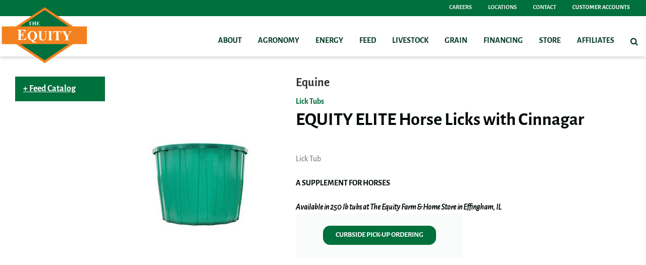

--- FILE ---
content_type: text/html; charset=utf-8
request_url: https://www.theequity.com/feed-catalog/horse-feed/equity-elite-horse-licks-with-cinnagar-e2-80-94-c
body_size: 9926
content:
<!DOCTYPE html>

<html lang="en">
<head id="head">
    <meta name="viewport" content="width=device-width, initial-scale=1, maximum-scale=1, user-scalable=no" />
    <meta property="og:image" content="https://storageatlasengagepdcus.blob.core.windows.net/atlas/all-media/theequity/website/farm-and-home-store/social-media-preview-images/equity-elite-tubs.png?ext=.png">
<meta property="og:title" content="Equity Elite Horse Licks with Cinnagar Coming Spring 2021">
<meta name="description" content="A SUPPLEMENT FOR HORSES" >
<meta name="keywords" content ="Effingham Equity, Animal Nutrition, Animal Feeds, Farm & Home Store, Horse Feed, Horse Nutrition, All Stock Feed, All Stock Nutrition Products, Rural King, South Central FS, Bagged Feed, Customer Service, Horse Feed Near Me, Effingham, Illinois, Indiana" >

    <meta property="og:type" content="website" />
    <meta charset="UTF-8" />
    <title>Equity Elite Horse Licks with Cinnagar  — Coming Spring 2021  | The Equity Feed Catalog - The Equity</title>
    <link rel="icon" href="https://storageatlasengagepdcus.blob.core.windows.net/atlas/all-media/theequity/website/logos/the_equity_logo_color_upe_icon.ico?ext=.ico" />

    <script src="https://use.fortawesome.com/5e490d89.js"></script>
    <!--Foundation CSS-->
    <link href="https://admin.theequity.com/CMSPages/GetResource.ashx?stylesheetname=ATLAS_FoundationSettings" type="text/css" rel="stylesheet" />
    <link href="https://admin.theequity.com/CMSPages/GetResource.ashx?stylesheetname=Atlas-Utility-Styles" type="text/css" rel="stylesheet" />
    <link href="https://admin.theequity.com/CMSPages/GetResource.ashx?stylesheetname=ATLAS_February_Group" type="text/css" rel="stylesheet" />
    <!--End Foundation CSS-->
    <link href="https://admin.theequity.com/CMSPages/GetResource.ashx?stylesheetname=TheEquity" type="text/css" rel="stylesheet" />


    <!--Custom Typekit/CSS-->
    <link rel="stylesheet" href="https://use.typekit.net/pys3lus.css">

<!-- Facebook Pixel Code -->
<script>
!function(f,b,e,v,n,t,s)
{if(f.fbq)return;n=f.fbq=function(){n.callMethod?
n.callMethod.apply(n,arguments):n.queue.push(arguments)};
if(!f._fbq)f._fbq=n;n.push=n;n.loaded=!0;n.version='2.0';
n.queue=[];t=b.createElement(e);t.async=!0;
t.src=v;s=b.getElementsByTagName(e)[0];
s.parentNode.insertBefore(t,s)}(window, document,'script',
'https://connect.facebook.net/en_US/fbevents.js');
fbq('init', '339628720673675');
fbq('track', 'PageView');
</script>
<noscript><img height="1" width="1" style="display:none"
src="https://www.facebook.com/tr?id=339628720673675&ev=PageView&noscript=1"
/></noscript>
<!-- End Facebook Pixel Code -->

<!--Facebook Verification-->
<meta name="facebook-domain-verification" content="bolajj8bdqhvh5u64or0640vjklzqz" />
<!--End Facebook Verification-->


<!-- Twitter universal website tag code -->
<script>
!function(e,t,n,s,u,a){e.twq||(s=e.twq=function(){s.exe?s.exe.apply(s,arguments):s.queue.push(arguments);
},s.version='1.1',s.queue=[],u=t.createElement(n),u.async=!0,u.src='https://static.ads-twitter.com/uwt.js',
a=t.getElementsByTagName(n)[0],a.parentNode.insertBefore(u,a))}(window,document,'script');
// Insert Twitter Pixel ID and Standard Event data below
twq('init','o20vx');
twq('track','PageView');
</script>
<!-- End Twitter universal website tag code -->
    <!--End Custom Typekit/CSS-->
    <!--Retailer Typekit-->
    <link rel="stylesheet" href="https://use.typekit.net/ble1ufr.css">
    <!--End Retailer Typekit-->
    
    
    <!-- JSON-LD markup generated by Google Structured Data Markup Helper. -->
<script type="application/ld+json">
{
  "@context" : "http://schema.org",
  "@type" : "Product",
  "name" : "Equity Elite Horse Licks with Cinnagar",
  "image" : "https://storcoopmediafilesprd.blob.core.windows.net/atlasportals/all-media/theequity/website/products/feed-livestock/generic-equity-tub-350x600.png",
  "description" : "A SUPPLEMENT FOR HORSES",
  "url" : "https://www.theequity.com/feed-catalog/horse-feed/equity-elite-horse-licks-with-cinnagar-%E2%80%94-coming-spring-2021",
  "brand" : {
    "@type" : "Brand",
    "name" : "Equity Elite",
    "logo" : "https://www.theequity.com/TheEquityTST/media/website/logos/the-equity-logo-color.png?ext=.png"
  }
}
</script>


    <!-- Google Tag Manager -->
        <script>
    (function (w, d, s, l, i) {
        w[l] = w[l] || []; w[l].push({
            'gtm.start':
                new Date().getTime(), event: 'gtm.js'
        }); var f = d.getElementsByTagName(s)[0],
            j = d.createElement(s), dl = l != 'dataLayer' ? '&l=' + l : ''; j.async = true; j.src =
            'https://www.googletagmanager.com/gtm.js?id=' + i + dl; f.parentNode.insertBefore(j, f);
    })(window, document, 'script', 'dataLayer', 'GTM-5P4HH2F');</script>
    <!-- End Google Tag Manager -->
    <!--Google Search Console Meta Tag-->
    <meta name="google-site-verification" content="ft4D6nycAVKw9Et8hKhwzZx99D8sGUGb1NHoKJD6LKc"
    <!--End Google Search Console Meta Tag-->
    <script type="text/javascript" src="https://admin.theequity.com/CMSPages/GetResource.ashx?scriptfile=/CMSScripts/Custom/Atlas/jquery-3.7.1.min.js"></script>
    <script type="text/javascript">
                        function loadScript(url, callback) {
                            var script = document.createElement("script");
                            script.type = "text/javascript";
                            if (script.readyState) { //IE
                                script.onreadystatechange = function () {
                                    if (script.readyState == "loaded" || script.readyState == "complete") {
                                        script.onreadystatechange = null;
                                        callback();
                                    }
                                };
                            } else { //Others
                                script.onload = function () {
                                    callback();
                                };
                            }
                            if ($('script[src="+ url +"]').length == 0) {
                                //console.log(url);
                                script.src = url;
                                document.getElementsByTagName("head")[0].appendChild(script);
                            }
                            else {
                                callback();
                            }
                        }
    </script>
    <script defer src="https://use.fonticons.com/00591586.js"></script>

    
    
    <link href="/Content/Widgets/Kentico.RichText/main.css" rel="stylesheet"/>
<link href="/Content/FormComponents/DatePickerComponent/DatePicker.css" rel="stylesheet"/>
<link href="/Content/FormComponents/DatePickerComponent/datetimepicker/jquery.datetimepicker.min.css" rel="stylesheet"/>



    <script src="https://js.monitor.azure.com/scripts/a/ai.0.js"></script>
    <script type='text/javascript'>
     var appInsights=window.appInsights||function(config)
        {
            function r(config){ t[config] = function(){ var i = arguments; t.queue.push(function(){ t[config].apply(t, i)})} }
            var t = { config:config},u=document,e=window,o='script',s=u.createElement(o),i,f;for(s.src=config.url||'//az416426.vo.msecnd.net/scripts/a/ai.0.js',u.getElementsByTagName(o)[0].parentNode.appendChild(s),t.cookie=u.cookie,t.queue=[],i=['Event','Exception','Metric','PageView','Trace','Ajax'];i.length;)r('track'+i.pop());return r('setAuthenticatedUserContext'),r('clearAuthenticatedUserContext'),config.disableExceptionTracking||(i='onerror',r('_'+i),f=e[i],e[i]=function(config, r, u, e, o) { var s = f && f(config, r, u, e, o); return s !== !0 && t['_' + i](config, r, u, e, o),s}),t
        }({
            connectionString:  '',
        });
        window.appInsights = appInsights;
        appInsights.trackPageView();
    </script>
</head>
<body>
    <noscript>
        <iframe src="https://www.googletagmanager.com/ns.html?id=GTM-5P4HH2F" height="0" width="0" style="display:none;visibility:hidden"></iframe>
    </noscript>

<input name="__RequestVerificationToken" type="hidden" value="BmCivCn9X0fdVr_UyUEO4fB6XVYS8TPa7KPKeLxFekIaZn7iy2nJm399P5gvFhb0N7wDWYJLzqZxj8MTQwEYgc7F1bJcf-3X9WFbeLi4cGQ1" />

    <nav class="atlas-widget atlas-flex-menu ">
        <!-- Add macro for design classes -->
        <div class="atlas-flex-menu-inner ">
            <a class="home-link" href="https://www.theequity.com" title="The Equity"><img src="https://storageatlasengagepdcus.blob.core.windows.net/atlas/all-media/theequity/website/logos/the-equity-logo-color.png?ext=.png" alt="The Equity"></a>
            <span id="mobile-menu-button" class="fa fa-menu mobile-menu-button"></span>
                <div class="menu-mobile-sub-nav">
                    <span class="fa fa-home">
                        <h6>Main</h6>
                    </span>
                    <span class="fa fa-tools">
                        <h6>RESOURCES</h6>
                    </span>
                </div>
<ul class="main-nav-wrapper main-nav-primary-set">
                <li class="menu-item-with-children">
                                                <a class="menu-nav-link mf-heatmap-click Small _self" href="/about" target="_self">About</a>
                                            <div class="sub-menu-container sub-small flexMenuSmallDiv">
                            <ul>
                                    <li class="sub-menu-item-with-children">
<a class="mf-heatmap-target" href="/about/brand-promise" target=_self>
                                                Brand Promise
                                            </a>
                                    </li>
                                    <li class="sub-menu-item-with-children">
<a class="mf-heatmap-target" href="/about/our-story" target=_self>
                                                Our Story
                                            </a>
                                    </li>
                                    <li class="sub-menu-item-with-children">
<a class="mf-heatmap-target" href="/about/board-of-directors" target=_self>
                                                Board of Directors
                                            </a>
                                    </li>
                                    <li class="sub-menu-item-with-children">
<a class="mf-heatmap-target" href="/about/community-stewardship" target=>
                                                Community Stewardship
                                            </a>
                                    </li>
                                    <li class="sub-menu-item-with-children">
<a class="mf-heatmap-target" href="/about/our-timeline" target=_self>
                                                Our Timeline
                                            </a>
                                    </li>
                                    <li class="sub-menu-item-with-children">
<a class="mf-heatmap-target" href="/about/donation-request-form" target=_self>
                                                Donation Request Form
                                            </a>
                                    </li>
                                    <li class="sub-menu-item-with-children">
<a class="mf-heatmap-target" href="/about/go-brands" target=_self>
                                                GO Brands
                                            </a>
                                    </li>
                                    <li class="sub-menu-item-with-children">
<a class="mf-heatmap-target" href="/about/news" target=>
                                                News
                                            </a>
                                    </li>
                            </ul>
                        </div>
                                        
                </li>
                <li class="menu-item-with-children">
                                                <a class="menu-nav-link mf-heatmap-click Small _self" href="/agronomy" target="_self">Agronomy</a>
                                            <div class="sub-menu-container sub-small flexMenuSmallDiv">
                            <ul>
                                    <li class="sub-menu-item-with-children">
<a class="mf-heatmap-target" href="/agronomy/go-to-the-field-podcast" target=>
                                                Go to the Field Podcast
                                            </a>
                                    </li>
                                    <li class="sub-menu-item-with-children">
<a class="mf-heatmap-target" href="/agronomy/agronomy-resource-center" target=_self>
                                                Agronomy Resource Center
                                            </a>
                                    </li>
                                    <li class="sub-menu-item-with-children">
<a class="mf-heatmap-target" href="/agronomy/innovationacre" target=_self>
                                                Innovation Acre
                                            </a>
                                    </li>
                                    <li class="sub-menu-item-with-children">
<a class="mf-heatmap-target" href="/agronomy/planters-precision" target=_self>
                                                Planters Precision
                                            </a>
                                    </li>
                                    <li class="sub-menu-item-with-children">
<a class="mf-heatmap-target" href="/agronomy/green-creek-drones" target=_self>
                                                Green Creek Drones
                                            </a>
                                    </li>
                                    <li class="sub-menu-item-with-children">
<a class="mf-heatmap-target" href="/agronomy/crop-protection" target=>
                                                Crop Protection
                                            </a>
                                    </li>
                                    <li class="sub-menu-item-with-children">
<a class="mf-heatmap-target" href="/agronomy/application" target=>
                                                Application
                                            </a>
                                    </li>
                                    <li class="sub-menu-item-with-children">
<a class="mf-heatmap-target" href="/agronomy/safety" target=_self>
                                                Safety
                                            </a>
                                    </li>
                                    <li class="sub-menu-item-with-children">
<a class="mf-heatmap-target" href="/agronomy/seed" target=>
                                                Seed
                                            </a>
                                    </li>
                                    <li class="sub-menu-item-with-children">
<a class="mf-heatmap-target" href="/agronomy/crop-nutrition" target=>
                                                Crop Nutrition
                                            </a>
                                    </li>
                                    <li class="sub-menu-item-with-children">
<a class="mf-heatmap-target" href="/agronomy/go-smart" target=_self>
                                                GO SMART
                                            </a>
                                    </li>
                                    <li class="sub-menu-item-with-children">
<a class="mf-heatmap-target" href="/agronomy/goeffect" target=_self>
                                                GO Effect
                                            </a>
                                    </li>
                                    <li class="sub-menu-item-with-children">
<a class="mf-heatmap-target" href="/agronomy/locations-staff" target=>
                                                Locations & Staff
                                            </a>
                                    </li>
                            </ul>
                        </div>
                                        
                </li>
                <li class="menu-item-with-children">
                                                <a class="menu-nav-link mf-heatmap-click Small _self" href="/energy" target="_self">Energy</a>
                                            <div class="sub-menu-container sub-small flexMenuSmallDiv">
                            <ul>
                                    <li class="sub-menu-item-with-children">
<a class="mf-heatmap-target" href="/energy/Energy-Billing-Programs" target=_self>
                                                Energy Programs & Billing Options
                                            </a>
                                    </li>
                                    <li class="sub-menu-item-with-children">
<a class="mf-heatmap-target" href="/energy/energy-delivery-request-form" target=_self>
                                                Submit Delivery Request
                                            </a>
                                    </li>
                                    <li class="sub-menu-item-with-children">
<a class="mf-heatmap-target" href="/energy/lubricants" target=_self>
                                                Lubricants
                                            </a>
                                    </li>
                                    <li class="sub-menu-item-with-children">
<a class="mf-heatmap-target" href="/energy/propane-service-area" target=_self>
                                                Propane Service Area
                                            </a>
                                    </li>
                                    <li class="sub-menu-item-with-children">
<a class="mf-heatmap-target" href="/energy/Refined-Fuel-and-Lubricants-Service-Area" target=_self>
                                                Refined Fuel & Lubricants Service Area
                                            </a>
                                    </li>
                                    <li class="sub-menu-item-with-children">
<a class="mf-heatmap-target" href="/energy/propane-safety" target=_self>
                                                Propane Safety
                                            </a>
                                    </li>
                                    <li class="sub-menu-item-with-children">
<a class="mf-heatmap-target" href="/energy/locations-staff" target=>
                                                Locations & Staff
                                            </a>
                                    </li>
                            </ul>
                        </div>
                                        
                </li>
                <li class="menu-item-with-children">
                                                <a class="menu-nav-link mf-heatmap-click Small _self" href="/feed" target="_self">Feed</a>
                                            <div class="sub-menu-container sub-small flexMenuSmallDiv">
                            <ul>
                                    <li class="sub-menu-item-with-children">
<a class="mf-heatmap-target" href="/feed/feed-catalog" target=>
                                                Feed Catalog
                                            </a>
                                    </li>
                                    <li class="sub-menu-item-with-children">
<a class="mf-heatmap-target" href="/feed/beef-feed-products" target=>
                                                Beef Feed Products
                                            </a>
                                    </li>
                                    <li class="sub-menu-item-with-children">
<a class="mf-heatmap-target" href="/feed/dairy-feed-products" target=>
                                                Dairy Feed Products
                                            </a>
                                    </li>
                                    <li class="sub-menu-item-with-children">
<a class="mf-heatmap-target" href="/feed/goat-feed-products" target=>
                                                Goat Feed Products
                                            </a>
                                    </li>
                                    <li class="sub-menu-item-with-children">
<a class="mf-heatmap-target" href="/feed/miscellaneous-feed-products" target=>
                                                Miscellaneous Feed Products
                                            </a>
                                    </li>
                                    <li class="sub-menu-item-with-children">
<a class="mf-heatmap-target" href="/feed/show-feed-products" target=>
                                                Show Feed Products
                                            </a>
                                    </li>
                                    <li class="sub-menu-item-with-children">
<a class="mf-heatmap-target" href="/feed/swine-feed-products" target=>
                                                Swine Feed Products
                                            </a>
                                    </li>
                                    <li class="sub-menu-item-with-children">
<a class="mf-heatmap-target" href="/feed/feed-staff-locations" target=>
                                                Feed Staff & Locations
                                            </a>
                                    </li>
                            </ul>
                        </div>
                                        
                </li>
                <li class="menu-item-with-children">
                                                <a class="menu-nav-link mf-heatmap-click Small _self" href="/livestock-management" target="_self">Livestock</a>
                                            <div class="sub-menu-container sub-small flexMenuSmallDiv">
                            <ul>
                                    <li class="sub-menu-item-with-children">
<a class="mf-heatmap-target" href="/livestock-management/deer" target=_self>
                                                Deer
                                            </a>
                                    </li>
                                    <li class="sub-menu-item-with-children">
<a class="mf-heatmap-target" href="/livestock-management/beef" target=_self>
                                                Beef
                                            </a>
                                    </li>
                                    <li class="sub-menu-item-with-children">
<a class="mf-heatmap-target" href="/livestock-management/dairy" target=_self>
                                                Dairy
                                            </a>
                                    </li>
                                    <li class="sub-menu-item-with-children">
<a class="mf-heatmap-target" href="/livestock-management/equine" target=_self>
                                                Equine
                                            </a>
                                    </li>
                                    <li class="sub-menu-item-with-children">
<a class="mf-heatmap-target" href="/livestock-management/goats-sheep" target=_self>
                                                Goats
                                            </a>
                                    </li>
                                    <li class="sub-menu-item-with-children">
<a class="mf-heatmap-target" href="/livestock-management/poultry" target=_self>
                                                Poultry
                                            </a>
                                    </li>
                                    <li class="sub-menu-item-with-children">
<a class="mf-heatmap-target" href="/livestock-management/rabbits" target=_self>
                                                Rabbits
                                            </a>
                                    </li>
                                    <li class="sub-menu-item-with-children">
<a class="mf-heatmap-target" href="/livestock-management/sheep" target=_self>
                                                Sheep
                                            </a>
                                    </li>
                                    <li class="sub-menu-item-with-children">
<a class="mf-heatmap-target" href="/livestock-management/show" target=_self>
                                                Show
                                            </a>
                                    </li>
                                    <li class="sub-menu-item-with-children">
<a class="mf-heatmap-target" href="/livestock-management/swine" target=_self>
                                                Swine
                                            </a>
                                    </li>
                                    <li class="sub-menu-item-with-children">
<a class="mf-heatmap-target" href="/livestock-management/Manure-Composting" target=_self>
                                                Manure & Composting
                                            </a>
                                    </li>
                                    <li class="sub-menu-item-with-children">
<a class="mf-heatmap-target" href="/livestock-management/livestock-management-contact-us" target=>
                                                Livestock Management - Contact Us
                                            </a>
                                    </li>
                            </ul>
                        </div>
                                        
                </li>
                <li class="menu-item-with-children">
                                                <a class="menu-nav-link mf-heatmap-click Small _self" href="/grain" target="_self">Grain</a>
                                            <div class="sub-menu-container sub-small flexMenuSmallDiv">
                            <ul>
                                    <li class="sub-menu-item-with-children">
<a class="mf-heatmap-target" href="/grain/cash-bids" target=_self>
                                                Cash Bids
                                            </a>
                                    </li>
                                    <li class="sub-menu-item-with-children">
<a class="mf-heatmap-target" href="/grain/futures" target=_self>
                                                Futures
                                            </a>
                                    </li>
                                    <li class="sub-menu-item-with-children">
<a class="mf-heatmap-target" href="/grain/go-edge" target=_self>
                                                GO EDGE
                                            </a>
                                    </li>
                                    <li class="sub-menu-item-with-children">
<a class="mf-heatmap-target" href="/grain/grain-text-updates" target=_self>
                                                Grain Text Updates
                                            </a>
                                    </li>
                                    <li class="sub-menu-item-with-children">
<a class="mf-heatmap-target" href="/grain/grain-news" target=_self>
                                                News
                                            </a>
                                    </li>
                                    <li class="sub-menu-item-with-children">
<a class="mf-heatmap-target" href="/grain/weather" target=_self>
                                                Weather
                                            </a>
                                    </li>
                                    <li class="sub-menu-item-with-children">
<a class="mf-heatmap-target" href="/grain/contract-strategies" target=>
                                                Contract Strategies
                                            </a>
                                    </li>
                                    <li class="sub-menu-item-with-children">
<a class="mf-heatmap-target" href="/grain/grain-app" target=>
                                                Grain App
                                            </a>
                                    </li>
                                    <li class="sub-menu-item-with-children">
<a class="mf-heatmap-target" href="/grain/averageprice" target=>
                                                Average Price Program
                                            </a>
                                    </li>
                            </ul>
                        </div>
                                        
                </li>
                <li class="menu-item-with-children">
                                                <a class="menu-nav-link mf-heatmap-click Small _self" href="/financing" target="_self">Financing</a>
                                            <div class="sub-menu-container sub-small flexMenuSmallDiv">
                            <ul>
                                    <li class="sub-menu-item-with-children">
<a class="mf-heatmap-target" href="/financing/go-flex-application" target=>
                                                GO FLEX Application
                                            </a>
                                    </li>
                            </ul>
                        </div>
                                        
                </li>
                <li class="menu-item-with-children">
                                                <a class="menu-nav-link mf-heatmap-click Small _self" href="/retail-hardware" target="_self">Store</a>
                                            <div class="sub-menu-container sub-small flexMenuSmallDiv">
                            <ul>
                                    <li class="sub-menu-item-with-children">
                                            <a class="mf-heatmap-target" href="/retail-hardware/shop-online" target="_blank">
                                                Shop Online
                                            </a>
                                    </li>
                                    <li class="sub-menu-item-with-children">
<a class="mf-heatmap-target" href="/retail-hardware/curbside-pickup-order-request" target=_self>
                                                Curbside Pickup Ordering
                                            </a>
                                    </li>
                                    <li class="sub-menu-item-with-children">
<a class="mf-heatmap-target" href="/retail-hardware/feed-catalog" target=>
                                                Feed Catalog
                                            </a>
                                    </li>
                            </ul>
                        </div>
                                        
                </li>
                <li class="menu-item-with-children">
                                                <a class="menu-nav-link mf-heatmap-click Small _self" href="/affiliates" target="_self">Affiliates</a>
                                                            
                </li>
</ul>

<script type="text/javascript">
    $(document).ready(function () {
        $('.menu-item-with-children').each(function (i) {
            if ($(this).find('div ul li').hasClass('sub-menu-item-with-children') == false) {
                $(this).find('.flexMenuSmallDiv').remove();
            }
        });
    });
</script><ul class="main-nav-wrapper main-nav-sub-set">
	<li class="menu-item-with-children"><a class="menu-nav-link" href="/careers">Careers</a></li>
	<li class="menu-item-with-children"><a class="menu-nav-link" href="/locations">Locations</a></li>
	<li class="menu-item-with-children"><a class="menu-nav-link" href="/contact-Us">Contact Us</a></li>
	<li class="menu-item-with-children"><a class="menu-nav-link" href="/customer-accounts">Customer Accounts</a></li>
</ul>
        </div>
    </nav>
    
    <script type="text/javascript">
                    $(function () {
                        var isMenuOpen = false;
                        $('#mobile-menu-button').click(function () {
                            if (!isMenuOpen) {
                                isMenuOpen = true;
                                // Added code to add selected class on the Utilities menu for Mobile.
                                if (localStorage.content == undefined || localStorage.content == "") {
                                    $('.main-nav-wrapper.main-nav-primary-set, #menu-sub-list, .menu-mobile-sub-nav').addClass('is-showing');
                                    $(mainMenuSubItem[0]).addClass('is-active-tab');
                                }
                                else {
                                    $('.main-nav-wrapper.main-nav-sub-set, #menu-sub-list, .menu-mobile-sub-nav').addClass('is-showing');
                                    $(mainMenuSubItem[1]).addClass('is-active-tab');
                                    $('.main-nav-sub-set').find('a[href="' + localStorage.content + '"]').closest('li').addClass('selected-menu-item');
                                    $('.main-nav-primary-set li').removeClass('selected-menu-item');
                                    localStorage.content = "";
                                }
                            }
                            else {
                                isMenuOpen = false;
                                $('.main-nav-wrapper, #menu-sub-list, .menu-mobile-sub-nav').removeClass('is-showing')
                                $(mainMenuSubItem).removeClass('is-active-tab')
                            }

                        })

                        var mainMenuSubItem = $('.menu-mobile-sub-nav span')
                        var menuGroups = $('.main-nav-wrapper');
                        var tabIndex = 0;
                        console.log(mainMenuSubItem)
                        for (i = 0; i < mainMenuSubItem.length; i++) {
                            (function (index) {
                                $(mainMenuSubItem[index]).click(function () {
                                    tabIndex = index;
                                    $(mainMenuSubItem).removeClass('is-active-tab')
                                    $(this).addClass('is-active-tab')
                                    $(menuGroups).removeClass("is-showing")
                                    $(menuGroups[index]).addClass("is-showing")
                                    console.log(menuGroups)
                                })
                            })(i)
                        }

                        if ('True' == 'True') {
                            var searchIcon = '<li class="atlas-search-menu"><a class="menu-nav-link" data-open="AtlasSearchModal" href="#" aria-controls="AtlasSearchModal" aria-haspopup="true" aria-label="Search Icon" tabindex="0"><span class="fa fa-search search-icon"></span></a></li>'
                            $("ul.main-nav-wrapper.main-nav-primary-set").append(searchIcon);
                        }

                        // Added code to add selected class on the Utilities menu for Mobile.
                        $('.main-nav-sub-set li').click(function () {
                            localStorage.content = $(this).find('a').attr('href');
                        });

                    })

                    //Search box JS

                    jQuery('#AtlasSearchModal[data-reveal]').on('open.zf.reveal', function () {
                        $(this).parent('.reveal-overlay').css("z-index", "10000000");
                        $(this).find('.searcharea').focus();
                    });
                    jQuery('#AtlasSearchModal[data-reveal]').on('closed.zf.reveal', function () {
                        jQuery(this).find('.searcharea').val('').css({
                            "border": "1px solid #ccc",
                            "border-left": "0",
                            "border-top": "0",
                            "border-bottom": "0"
                        });;
                        jQuery(this).parent('.reveal-overlay').css("z-index", "1000");

                    });

                    jQuery(".searcharea").attr("placeholder", "Search");

                    jQuery(document).on('click', ".AtlasSrchbtn", function () {
                        var value = jQuery("#AtlasSearchModal .searcharea").val();
                        var charCount = value.length;
                        if (value != "" && value != undefined) {
                            if (charCount >= 3) {
                                jQuery(this).parent('.searchBox').find('.searcharea').css("border-style", "solid");
                                jQuery(this).parent('.searchBox').find('.searcharea').css("border-color", "#ccc");
                                jQuery(this).parent('.searchBox').find('.searcharea').css("border-width", "0px 1px 0 0");
                                location.href = window.location.origin + "/search-results?searchtext=" + value;
                            } else {
                                $("#Error_Info").show();
                                jQuery(this).parent('.searchBox').find('.searcharea').css("border", "2px solid #D8000C");
                            }
                        } else {
                            jQuery(this).parent('.searchBox').find('.searcharea').css("border", "2px solid #D8000C");
                        }
                    });

                    $(function () {
                        $('.sub-menu-container').each(function () {
                            if ($(this).html().trim() == '') {
                                $(this).remove();
                            }
                        });
                    });

                    //Search box JS

    </script>

<div id="AtlasSearchModal" class="reveal" data-options="closeOnClick:false;closeOnEsc:false;" data-reveal data-uploadertext="Please do not upload files containing personal identifiable information (PII). This includes but is not limited to SSN, credit card number, driver’s license number, or taxpayer ID.">
    <div id="SearchBox_pnlSearch" class="searchBox" onkeypress="javascript:return WebForm_FireDefaultButton(event, 'SearchBox_btnSearch')">
        <label for="SearchBox_txtWord" id="SearchBox_lblSearch" class="Search-Label" style="display:none;">Search for:</label>
        <input type="text" maxlength="1000" id="SearchBox_txtWord" class="searcharea form-control" placeholder="Search">
        <input type="submit" value="Search" id="SearchBox_btnSearch" class="AtlasSrchbtn btn btn-default">
        <div id="SearchBox_pnlPredictiveResultsHolder" class="predictiveSearchHolder">
        </div>
    </div>
    <a class="close-off-search" data-close href="javascript: void(0)"><em class="fa fa-times"></em></a>
    <label for="error_info" id="Error_Info" class="Search-Msg" style="display: none;">Minimum 3 character allowed.</label>
</div>
    <header class="atlas-utility-header hide-for-small-only ">
        <div class="row utility-header-for-large widthfull">
            

            </ul>
    <ul id="nav" style="float:right">
      <li><a href="/careers" target="">Careers</a></li>
      <li><a href="/locations" target="">Locations</a></li>
      <li><a href="/contact-us" target="" >Contact</a></li>
      <li><a href="/customer-accounts" target="" style="background:#00703C; color:#fff">Customer Accounts</a></li> 
    </ul>
        </div>
    </header>
<main style="">
    




    <div class="grid-container">
        <div class="grid-x p-b-5r p-t-5r m-t-5r product-gridarea">
            <div class="cell large-2 medium-2 ">
                <div>
                    


    <div class='large-12'>
            <div class="row">
        <div class="columns product-list accordion-product-category TheEquity">
                <button class="accordion product-list product-category-button">
                    Feed Catalog 
                </button>
                <div class="panel" style="display: none;">
                            <div class="inner-product-list">
                <a href="/feed-catalog/beef-feed" title="Beef">Beef</a>
        </div>
        <div class="inner-product-list">
                <a href="/feed-catalog/dairy-feed" title="Dairy">Dairy</a>
        </div>
        <div class="inner-product-list">
                <a href="/feed-catalog/swine-products" title="Swine">Swine</a>
        </div>
        <div class="inner-product-list">
                <a href="/feed-catalog/horse-feed" title="Horse">Horse</a>
        </div>
        <div class="inner-product-list">
                <a href="/feed-catalog/goat-feed" title="Goat">Goat</a>
        </div>
        <div class="inner-product-list">
                <a href="/feed-catalog/sheep-feed" title="Sheep">Sheep</a>
        </div>
        <div class="inner-product-list">
                <a href="/feed-catalog/show-feed" title="Show">Show</a>
        </div>
        <div class="inner-product-list">
                <a href="/feed-catalog/pet-food" title="Pet">Pet</a>
        </div>
        <div class="inner-product-list">
                <a href="/feed-catalog/chicken-feed" title="Chicken">Chicken</a>
        </div>
        <div class="inner-product-list">
                <a href="/feed-catalog/misc-products" title="Misc">Misc</a>
        </div>

                </div>
        </div>
    </div>

<script src="/Content/Widget/ProductAccordion/ProductAccordionScript.js"></script>

    </div>


                </div>
            </div>
            <div class="cell large-10 medium-10 ">
                    <div class="grid-container">
                        <div class="grid-x grid-margin-x grid-margin-y m-t-1r">
                            <div class="cell "></div><div class="cell large-4 medium-4 ">
                                <div style="text-align: center;" class="product-img">
                                    <img alt="Lick Tub" title="Lick Tub" src="https://storageatlasengagepdcus.blob.core.windows.net/atlas/all-media/theequity/website/farm-and-home-store/products/third-party/generic-equity-tub-350x600.png">
                                </div>
                            </div>
                                                     <div class="cell large-8 medium-8 ">
                                                             <h4>Equine</h4>
                                                         <a href="/feed-catalog/horse-feed" title="Lick Tubs">Lick Tubs</a>
                                                         <h1>
                                                             <strong>EQUITY ELITE Horse Licks with Cinnagar</strong>
                                                         </h1>
                                                         <span style="color:#696969;">
                                                             Lick Tub<br>
                                                         </span>
                                                         <br>
                                                         <strong>A SUPPLEMENT FOR HORSES</strong><br />
&nbsp;<br />
<em><strong>Available in 250 lb tubs at The Equity Farm &amp; Home Store in Effingham, IL</strong></em><br />
&nbsp;
<table align="left" border="0" cellpadding="1" cellspacing="1" style="width:50%;">
	<tbody>
		<tr>
			<td style="text-align: center;"><a class="button round primary" href="/retail-hardware/bagged-feed-online-ordering">CURBSIDE PICK-UP ORDERING</a></td>
		</tr>
	</tbody>
</table>
<br>
                                                         <br>


                                                     </div>
                        </div>
                    </div>
            </div>

        </div>
    </div>
<div class="grid-container">
    <div class="grid-x grid-padding-x grid-padding-y p-t-3r p-b-3r">
        <div class="cell large-12 medium-12 ">
            <div>
                


    <div class='large-12'>
        
    </div>


            </div>
        </div>
    </div>
</div>




</main>
<script type="text/javascript">
            $(function () {
                $(".atlas-flex-menu").addClass("flex-tall");
                $(window).scroll(function () {
                    var winTop = $(window).scrollTop();
                    if (winTop <= 30) {
                        $(".atlas-flex-menu").addClass("flex-tall");
                        $(".atlas-single-nav").removeClass("flex-single-nav-tall");
                    }
                    else {
                        $(".atlas-flex-menu").removeClass("flex-tall");
                        $(".atlas-single-nav").addClass("flex-single-nav-tall");
                    }

                });
            });
</script>

<footer class="grid-footer">

    <div class="grid-container full">

        <div class="grid-x grid-padding-y">

            <div class="cell medium-gray-bg p-t-3r p-b-3r">

                <div class="grid-container ">
                    <div class="grid-x grid-padding-x grid-padding-y">


                        <div class="cell large-3 medium-3 ">
                            <div class="grid-container">
                                <div class="grid-x">
                                    <div class="cell footer-logo text-left">

                                        <img src="https://storageatlasengagepdcus.blob.core.windows.net/atlas/all-media/theequity/website/logos/the-equity-logo-color.png?ext=.png"alt="The Equity">

                                    </div>
                                </div>
                            </div>
                        </div>
                        <div class="cell large-2 medium-2 ">
                            <div class="grid-container">
                                <div class="grid-x">
                                    <div class="cell footer-p">
                                        <p><strong>The Equity</strong><br>
                                            201 W Roadway Ave<br>
                                            PO Box 488<br>
                                            Effingham, IL 62401<br>
                                            <a href="tel:12173424101" title="telephone">1.217.342.4101</a></p>
                                    </div>
                                </div>
                            </div>
                        </div>


                        <div class="cell large-5 medium-4 ">

                            <ul class="inline-list footer-nav">
                                <li>
                                    <a href="/about" title="about">About</a>
                                </li>

                                <li>
                                    <a href="/agronomy" title="agronomy">Agronomy</a>
                                </li>

                                <li>
                                    <a href="/energy" title="energy">Energy</a>
                                </li>

                                <li>
                                    <a href="/feed" title="feed">Feed</a>
                                </li>
                                <li>
                                    <a href="/grain" title="grain">Grain</a>
                                </li>
                                <li>
                                    <a href="/finance" title="finance">Finance</a>
                                </li>
                                <li>
                                    <a href="/store" title="store">Store</a>
                                </li>
                                <li>
                                    <a href="/affiliates" title="affiliates">Affiliates</a>
                                </li>
                                <li>
                                    <a href="/careers" title="careers">Careers</a>
                                </li>

                                <li>
                                    <a href="/locations" title="locations">Locations</a>
                                </li>
                                <li>
                                    <a href="/contact-us" title="contact-us">Contact</a>
                                </li>
                                <li>
                                    <a href="/customer-accounts" title="customer-accounts">Customer Accounts</a>
                                </li>

                                <li>
                                    <a href="/employee-resources" title="employee-login">Employee Login</a>
                                </li>
                                <li>
                                    <a href="/vendors" title="vendors">Vendors</a>
                                </li>
                            </ul>

                        </div>

                        <div class="cell large-2 medium-3 social">



                            <ul class="inline-list">
                                <li>
                                    <a class="fa fa-facebook-square" target="_blank" href="https://www.facebook.com/TheEquityofEffingham
" title="facebook"></a>
                                </li>
                                <li>
                                    <a class="fa fa-twitter-square" target="_blank" href="https://twitter.com/TheEquityCoop" title="twitter"></a>
                                </li>
                                <li>
                                    <a class="fa fa-instagram-square" target="_blank" href="https://www.instagram.com/theequityofeffingham/" title="instagram"></a>
                                </li>
                                <li>
                                    <a class="fa fa-linkedin-square" target="_blank" href="https://www.linkedin.com/company/the-equity-of-effingham/" title="linkedin"></a>
                                </li>
                                <li>
                                    <a class="fa fa-youtube-square" target="_blank" href="https://www.youtube.com/channel/UCfRL4k9tSY9rOv9RZ0MAceg?" title="youtube"></a>
                                </li>




                            </ul>

                        </div>



                    </div>

                </div>

            </div>

            <div class="cell dark-gray-bg">

                <div class="grid-container ">

                    <div class="grid-x grid-padding-x grid-padding-y">


                        <div class="cell large-6 medium-6 ">

                            <p>
                                <a style="color: #fff" href="/Privacy-Policy-Terms-of-Use" title="privacy">Privacy &amp; Terms of Service</a>
                                <span style="color:#fff;"> | </span>
                                <a style="color: #fff" href="/Customer-Accounts/Credit-Policy" title="credit policy">Credit Policy</a>
                                <span style="color:#fff;"> | </span>
                                <a style="color: #fff" href="/SiteMap" title="site-map">Site Map</a>
                            </p>
                            <p> © 2026 The Equity - All rights reserved</p>

                        </div>

                        <div class="cell large-6 medium-6 text-right">

                            <a href="https://www.winfieldunited.com/" target="_blank" title="winfield">
                                <img class="wf-logo" src="https://storageatlasengagepdcus.blob.core.windows.net/atlas/all-media/atlas/logos/pbwf-logo.png" alt="WinField United">
                            </a>

                        </div>

                    </div>

                </div>

            </div>

        </div>

    </div>


</footer>




<script defer type="text/javascript" src="https://admin.theequity.com/CMSPages/GetResource.ashx?scriptfile=/CMSScripts/Custom/Atlas/slick.js"></script>
<script defer type="text/javascript" src="https://admin.theequity.com/CMSPages/GetResource.ashx?scriptfile=/CMSScripts/Custom/Atlas/jquery.hoverIntent.js"></script>
<script type="text/javascript" src="https://admin.theequity.com/CMSPages/GetResource.ashx?scriptfile=/CMSScripts/Custom/Atlas/jquery.livequery.min.js"></script>
<script defer type="text/javascript" src="https://admin.theequity.com/CMSPages/GetResource.ashx?scriptfile=/CMSScripts/Custom/Atlas/custom.js"></script>
<script defer type="text/javascript" src="https://admin.theequity.com/CMSPages/GetResource.ashx?scriptfile=/CMSScripts/Custom/Atlas/MI-lazyload.js"></script>
<script defer type="text/javascript" src="https://admin.theequity.com/CMSPages/GetResource.ashx?scriptfile=/CMSScripts/Custom/Atlas/isInViewport.js"></script>

<script type="text/javascript">
        $(document).ready(function () {
            //$(window).load(function() {
            loadScript('https://admin.theequity.com/CMSPages/GetResource.ashx?scriptfile=~/CMSScripts/Custom/Atlas/foundation.min.js', function () {
                $(document).foundation();
            });
        });

        // Added script code to open all external links of the site in new tab
        $(function () {
            $("a[href$='.pdf']").attr('target', '_blank');
        });
</script>

<script>
            var input = document.getElementById("SearchBox_txtWord");
            input.addEventListener("keyup", function (event) {
                var value = jQuery("#AtlasSearchModal .searcharea").val();
                var charCount = value.length;
                if (charCount >= 3) {
                    $("#Error_Info").hide();
                    $("#Error_Info").text("");
                    jQuery(this).parent('.searchBox').find('.searcharea').css("border-style", "solid");
                    jQuery(this).parent('.searchBox').find('.searcharea').css("border-color", "#ccc");
                    jQuery(this).parent('.searchBox').find('.searcharea').css("border-width", "0px 1px 0 0");
                }
                if (event.keyCode === 13) {
                    event.preventDefault();
                    document.getElementById("SearchBox_btnSearch").click();
                }
            });
</script>



<script src="/Scripts/jquery.cookiemessage.min.js"></script>
<script type="text/javascript">
        $(document).ready(function () {
            if ("False" === "True") {
                cookieMessage({
            'mainMessage': "We use cookies on this site to enhance your user experience. By continuing to use this site, you consent to our cookies.",
            'acceptButton': "OK",
            'btnBackgroundColor': "#c2c2c2"
        });
    }
    });
</script>


    <script src="/Kentico/Content/FormComponents/FileUploader/file-uploader.js"></script>
<script src="/Kentico/Content/FormComponents/USPhone/inputmask.js"></script>
<script src="/Kentico/Content/Selectors/FormComponents/MediaFiles/media-files-selector.admin.js"></script>
<script src="/Kentico/Content/Selectors/FormComponents/Pages/page-selector.admin.js"></script>
<script src="/Kentico/Content/Selectors/FormComponents/Path/path-selector.admin.js"></script>
<script src="/Content/FormComponents/DatePickerComponent/DatePickerComponent.js"></script>
<script src="/Content/FormComponents/DatePickerComponent/datetimepicker/jquery.datetimepicker.js"></script>
<script src="/Kentico/Scripts/forms/updatableFormHelper.js"></script>


<link rel="stylesheet" href="https://cdnjs.cloudflare.com/ajax/libs/OwlCarousel2/2.3.4/assets/owl.carousel.min.css" integrity="sha384-kcNNzf7wI8//ZkNUaDd5JwxLoFaBgkj9Z4O4NwtuX9Lkmsz0HoITOxJsGkYxDuyG" crossorigin="anonymous">
<link rel="stylesheet" href="https://cdnjs.cloudflare.com/ajax/libs/OwlCarousel2/2.3.4/assets/owl.theme.default.min.css" integrity="sha384-8/AzSKHReNfZT4HGFTyRyJ1jXhhx/ZMnmX08Cy6TeaKWj0Vzho0AabG06C8mh02i" crossorigin="anonymous">
<script src="https://cdnjs.cloudflare.com/ajax/libs/OwlCarousel2/2.3.4/owl.carousel.js" integrity="sha384-Ic8o0Z5ZZ589JV7XFYl8+LtQkNTlx8ab+4Bw5vaNIVY08mIzBPvTOPbG4XSMNgCO" crossorigin="anonymous"></script>
<script src="/Kentico/Scripts/jquery.colorbox-min.js"></script>
<script src="https://cdnjs.cloudflare.com/ajax/libs/jquery-cookie/1.4.1/jquery.cookie.js" integrity="sha384-ch1nZWLCNJ31V+4aC8U2svT7i40Ru+O8WHeLF4Mvq4aS7VD5ciODxwuOCdkIsX86" crossorigin="anonymous"></script>


<script type="text/javascript" src="/_Incapsula_Resource?SWJIYLWA=719d34d31c8e3a6e6fffd425f7e032f3&ns=2&cb=610038620" async></script></body>

</html>


--- FILE ---
content_type: text/css; charset=utf-8
request_url: https://admin.theequity.com/CMSPages/GetResource.ashx?stylesheetname=Atlas-Utility-Styles
body_size: 3553
content:
.primary-bg{background-color:#00703c;color:#fefefe}.primary-bg a:not(.button),.primary-bg h1,.primary-bg h2,.primary-bg h3,.primary-bg h4,.primary-bg h5,.primary-bg h6,.primary-bg p,.primary-bg li{color:#fefefe}.primary-bg a:not(.button):hover{color:#fefefe;font-weight:bold}.primary-bg .invert-text-color a:not(.button),.primary-bg.invert-text-color a:not(.button),.primary-bg .invert-text-color h1,.primary-bg.invert-text-color h1,.primary-bg .invert-text-color h2,.primary-bg.invert-text-color h2,.primary-bg .invert-text-color h3,.primary-bg.invert-text-color h3,.primary-bg .invert-text-color h4,.primary-bg.invert-text-color h4,.primary-bg .invert-text-color h5,.primary-bg.invert-text-color h5,.primary-bg .invert-text-color h6,.primary-bg.invert-text-color h6,.primary-bg .invert-text-color p,.primary-bg.invert-text-color p,.primary-bg .invert-text-color li,.primary-bg.invert-text-color li{color:#0a0a0a}.feature-section-large--layout-d__text.primary-bg table{background-color:#00703c}.primaryColor-Light{background-color:#dbeae2;color:#0a0a0a}.primaryColor-Light:not(.button),.primaryColor-Light h1,.primaryColor-Light h2,.primaryColor-Light h3,.primaryColor-Light h4,.primaryColor-Light h5,.primaryColor-Light h6,.primaryColor-Light p,.primaryColor-Light li{color:#0a0a0a}.primaryColor-Light a:not(.button):hover{color:#0a0a0a;font-weight:bold}.primaryColor-Light .invert-text-color a:not(.button),.primaryColor-Light.invert-text-color a:not(.button),.primaryColor-Light .invert-text-color h1,.primaryColor-Light.invert-text-color h1,.primaryColor-Light .invert-text-color h2,.primaryColor-Light.invert-text-color h2,.primaryColor-Light .invert-text-color h3,.primaryColor-Light.invert-text-color h3,.primaryColor-Light .invert-text-color h4,.primaryColor-Light.invert-text-color h4,.primaryColor-Light .invert-text-color h5,.primaryColor-Light.invert-text-color h5,.primaryColor-Light .invert-text-color h6,.primaryColor-Light.invert-text-color h6,.primaryColor-Light .invert-text-color p,.primaryColor-Light.invert-text-color p,.primaryColor-Light .invert-text-color li,.primaryColor-Light.invert-text-color li{color:#fefefe}.feature-section-large--layout-d__text.primaryColor-Light table{background-color:#dbeae2}.primaryColor-Dark{background-color:#01381f;color:#fefefe}.primaryColor-Dark:not(.button),.primaryColor-Dark h1,.primaryColor-Dark h2,.primaryColor-Dark h3,.primaryColor-Dark h4,.primaryColor-Dark h5,.primaryColor-Dark h6,.primaryColor-Dark p,.primaryColor-Dark li{color:#fefefe}.primaryColor-Dark a:not(.button):hover{color:#fefefe;font-weight:bold}.primaryColor-Dark .invert-text-color a:not(.button),.primaryColor-Dark.invert-text-color a:not(.button),.primaryColor-Dark .invert-text-color h1,.primaryColor-Dark.invert-text-color h1,.primaryColor-Dark .invert-text-color h2,.primaryColor-Dark.invert-text-color h2,.primaryColor-Dark .invert-text-color h3,.primaryColor-Dark.invert-text-color h3,.primaryColor-Dark .invert-text-color h4,.primaryColor-Dark.invert-text-color h4,.primaryColor-Dark .invert-text-color h5,.primaryColor-Dark.invert-text-color h5,.primaryColor-Dark .invert-text-color h6,.primaryColor-Dark.invert-text-color h6,.primaryColor-Dark .invert-text-color p,.primaryColor-Dark.invert-text-color p,.primaryColor-Dark .invert-text-color li,.primaryColor-Dark.invert-text-color li{color:#0a0a0a}.feature-section-large--layout-d__text.primaryColor-Dark table{background-color:#01381f}.secondary-bg{background-color:#f58220;color:#0a0a0a}.secondary-bg a:not(.button),.secondary-bg h1,.secondary-bg h2,.secondary-bg h3,.secondary-bg h4,.secondary-bg h5,.secondary-bg h6,.secondary-bg p,.secondary-bg li{color:#0a0a0a}.secondary-bg a:not(.button):hover{color:#0a0a0a;font-weight:bold}.secondary-bg .invert-text-color a:not(.button),.secondary-bg.invert-text-color a:not(.button),.secondary-bg .invert-text-color h1,.secondary-bg.invert-text-color h1,.secondary-bg .invert-text-color h2,.secondary-bg.invert-text-color h2,.secondary-bg .invert-text-color h3,.secondary-bg.invert-text-color h3,.secondary-bg .invert-text-color h4,.secondary-bg.invert-text-color h4,.secondary-bg .invert-text-color h5,.secondary-bg.invert-text-color h5,.secondary-bg .invert-text-color h6,.secondary-bg.invert-text-color h6,.secondary-bg .invert-text-color p,.secondary-bg.invert-text-color p,.secondary-bg .invert-text-color li,.secondary-bg.invert-text-color li{color:#fefefe}.feature-section-large--layout-d__text.secondary-bg table{background-color:#f58220}.secondaryColor-Light{background-color:#fff8f4;color:#0a0a0a}.secondaryColor-Light a:not(.button),.secondaryColor-Light h1,.secondaryColor-Light h2,.secondaryColor-Light h3,.secondaryColor-Light h4,.secondaryColor-Light h5,.secondaryColor-Light h6,.secondaryColor-Light p,.secondaryColor-Light li{color:#0a0a0a}.secondary-bg a:not(.button):hover{color:#0a0a0a;font-weight:bold}.secondaryColor-Light .invert-text-color a:not(.button),.secondaryColor-Light.invert-text-color a:not(.button),.secondaryColor-Light .invert-text-color h1,.secondaryColor-Light.invert-text-color h1,.secondaryColor-Light .invert-text-color h2,.secondaryColor-Light.invert-text-color h2,.secondaryColor-Light .invert-text-color h3,.secondaryColor-Light.invert-text-color h3,.secondaryColor-Light .invert-text-color h4,.secondaryColor-Light.invert-text-color h4,.secondaryColor-Light .invert-text-color h5,.secondaryColor-Light.invert-text-color h5,.secondaryColor-Light .invert-text-color h6,.secondaryColor-Light.invert-text-color h6,.secondaryColor-Light .invert-text-color p,.secondaryColor-Light.invert-text-color p,.secondaryColor-Light .invert-text-color li,.secondaryColor-Light.invert-text-color li{color:#fefefe}.feature-section-large--layout-d__text.secondaryColor-Light table{background-color:#fff8f4}.secondaryColor-Dark{background-color:#713d11;color:#fefefe}.secondaryColor-Dark a:not(.button),.secondaryColor-Dark h1,.secondaryColor-Darkt h2,.secondaryColor-Dark h3,.secondaryColor-Dark h4,.secondaryColor-Dark h5,.secondaryColor-Dark h6,.secondaryColor-Dark p,.secondaryColor-Dark li{color:#fefefe}.secondaryColor-Dark a:not(.button):hover{color:#fefefe;font-weight:bold}.secondaryColor-Dark .invert-text-color a:not(.button),.secondaryColor-Dark.invert-text-color a:not(.button),.secondaryColor-Dark .invert-text-color h1,.secondaryColor-Dark.invert-text-color h1,.secondaryColor-Dark .invert-text-color h2,.secondaryColor-Dark.invert-text-color h2,.secondaryColor-Dark .invert-text-color h3,.secondaryColor-Dark.invert-text-color h3,.secondaryColor-Dark .invert-text-color h4,.secondaryColor-Dark.invert-text-color h4,.secondaryColor-Dark .invert-text-color h5,.secondaryColor-Dark.invert-text-color h5,.secondaryColor-Dark .invert-text-color h6,.secondaryColor-Dark.invert-text-color h6,.secondaryColor-Dark .invert-text-color p,.secondaryColor-Dark.invert-text-color p,.secondaryColor-Dark .invert-text-color li,.secondaryColor-Dark.invert-text-color li{color:#0a0a0a}.feature-section-large--layout-d__text.secondaryColor-Dark table{background-color:#713d11}.light-gray-bg{background-color:#f9fcfa;color:#0a0a0a}.light-gray-bg a:not(.button),.light-gray-bg h1,.light-gray-bg h2,.light-gray-bg h3,.light-gray-bg h4,.light-gray-bg h5,.light-gray-bg h6,.light-gray-bg p,.light-gray-bg li{color:#0a0a0a}.light-gray-bg a:not(.button):hover{color:#0a0a0a;font-weight:bold}.light-gray-bg .invert-text-color a:not(.button),.light-gray-bg.invert-text-color a:not(.button),.light-gray-bg .invert-text-color h1,.light-gray-bg.invert-text-color h1,.light-gray-bg .invert-text-color h2,.light-gray-bg.invert-text-color h2,.light-gray-bg .invert-text-color h3,.light-gray-bg.invert-text-color h3,.light-gray-bg .invert-text-color h4,.light-gray-bg.invert-text-color h4,.light-gray-bg .invert-text-color h5,.light-gray-bg.invert-text-color h5,.light-gray-bg .invert-text-color h6,.light-gray-bg.invert-text-color h6,.light-gray-bg .invert-text-color p,.light-gray-bg.invert-text-color p,.light-gray-bg .invert-text-color li,.light-gray-bg.invert-text-color li{color:#fefefe}.feature-section-large--layout-d__text.light-gray-bg table{background-color:#f9fcfa}.medium-gray-bg{background-color:#dbeae2;color:#0a0a0a}.medium-gray-bg a:not(.button),.medium-gray-bg h1,.medium-gray-bg h2,.medium-gray-bg h3,.medium-gray-bg h4,.medium-gray-bg h5,.medium-gray-bg h6,.medium-gray-bg p,.medium-gray-bg li{color:#0a0a0a}.medium-gray-bg a:not(.button):hover{color:#0a0a0a;font-weight:bold}.medium-gray-bg .invert-text-color a:not(.button),.medium-gray-bg.invert-text-color a:not(.button),.medium-gray-bg .invert-text-color h1,.medium-gray-bg.invert-text-color h1,.medium-gray-bg .invert-text-color h2,.medium-gray-bg.invert-text-color h2,.medium-gray-bg .invert-text-color h3,.medium-gray-bg.invert-text-color h3,.medium-gray-bg .invert-text-color h4,.medium-gray-bg.invert-text-color h4,.medium-gray-bg .invert-text-color h5,.medium-gray-bg.invert-text-color h5,.medium-gray-bg .invert-text-color h6,.medium-gray-bg.invert-text-color h6,.medium-gray-bg .invert-text-color p,.medium-gray-bg.invert-text-color p,.medium-gray-bg .invert-text-color li,.medium-gray-bg.invert-text-color li{color:#fefefe}.feature-section-large--layout-d__text.medium-gray-bg table{background-color:#dbeae2}.dark-gray-bg{background-color:#01381f;color:#fefefe}.dark-gray-bg a:not(.button),.dark-gray-bg h1,.dark-gray-bg h2,.dark-gray-bg h3,.dark-gray-bg h4,.dark-gray-bg h5,.dark-gray-bg h6,.dark-gray-bg p,.dark-gray-bg li{color:#fefefe}.dark-gray-bg a:not(.button):hover{color:#fefefe;font-weight:bold}.dark-gray-bg .invert-text-color a:not(.button),.dark-gray-bg.invert-text-color a:not(.button),.dark-gray-bg .invert-text-color h1,.dark-gray-bg.invert-text-color h1,.dark-gray-bg .invert-text-color h2,.dark-gray-bg.invert-text-color h2,.dark-gray-bg .invert-text-color h3,.dark-gray-bg.invert-text-color h3,.dark-gray-bg .invert-text-color h4,.dark-gray-bg.invert-text-color h4,.dark-gray-bg .invert-text-color h5,.dark-gray-bg.invert-text-color h5,.dark-gray-bg .invert-text-color h6,.dark-gray-bg.invert-text-color h6,.dark-gray-bg .invert-text-color p,.dark-gray-bg.invert-text-color p,.dark-gray-bg .invert-text-color li,.dark-gray-bg.invert-text-color li{color:#0a0a0a}.feature-section-large--layout-d__text.dark-gray-bg table{background-color:#01381f}.black-bg{background-color:#000a05;color:#fefefe}.black-bg a:not(.button),.black-bg h1,.black-bg h2,.black-bg h3,.black-bg h4,.black-bg h5,.black-bg h6,.black-bg p,.black-bg li{color:#fefefe}.black-bg a:not(.button):hover{color:#fefefe;font-weight:bold}.black-bg .invert-text-color a:not(.button),.black-bg.invert-text-color a:not(.button),.black-bg .invert-text-color h1,.black-bg.invert-text-color h1,.black-bg .invert-text-color h2,.black-bg.invert-text-color h2,.black-bg .invert-text-color h3,.black-bg.invert-text-color h3,.black-bg .invert-text-color h4,.black-bg.invert-text-color h4,.black-bg .invert-text-color h5,.black-bg.invert-text-color h5,.black-bg .invert-text-color h6,.black-bg.invert-text-color h6,.black-bg .invert-text-color p,.black-bg.invert-text-color p,.black-bg .invert-text-color li,.black-bg.invert-text-color li{color:#0a0a0a}.feature-section-large--layout-d__text.black-bg table{background-color:#000a05}.white-bg{background-color:#fff;color:#0a0a0a}.white-bg a:not(.button),.white-bg h1,.white-bg h2,.white-bg h3,.white-bg h4,.white-bg h5,.white-bg h6,.white-bg p,.white-bg li{color:#0a0a0a}.white-bg a:not(.button):hover{color:#0a0a0a;font-weight:bold}.white-bg .invert-text-color a:not(.button),.white-bg.invert-text-color a:not(.button),.white-bg .invert-text-color h1,.white-bg.invert-text-color h1,.white-bg .invert-text-color h2,.white-bg.invert-text-color h2,.white-bg .invert-text-color h3,.white-bg.invert-text-color h3,.white-bg .invert-text-color h4,.white-bg.invert-text-color h4,.white-bg .invert-text-color h5,.white-bg.invert-text-color h5,.white-bg .invert-text-color h6,.white-bg.invert-text-color h6,.white-bg .invert-text-color p,.white-bg.invert-text-color p,.white-bg .invert-text-color li,.white-bg.invert-text-color li{color:#fefefe}.feature-section-large--layout-d__text.white-bg table{background-color:#fff}.gradient-bg{background:linear-gradient(rgba(249,252,250,.75),rgba(0,112,60,.9));color:#fefefe}.gradient-bg a:not(.button),.gradient-bg h1,.gradient-bg h2,.gradient-bg h3,.gradient-bg h4,.gradient-bg h5,.gradient-bg h6,.gradient-bg p,.gradient-bg li{color:#fefefe}.gradient-bg a:not(.button):hover{color:#fefefe;font-weight:bold}.gradient-bg .invert-text-color a:not(.button),.gradient-bg.invert-text-color a:not(.button),.gradient-bg .invert-text-color h1,.gradient-bg.invert-text-color h1,.gradient-bg .invert-text-color h2,.gradient-bg.invert-text-color h2,.gradient-bg .invert-text-color h3,.gradient-bg.invert-text-color h3,.gradient-bg .invert-text-color h4,.gradient-bg.invert-text-color h4,.gradient-bg .invert-text-color h5,.gradient-bg.invert-text-color h5,.gradient-bg .invert-text-color h6,.gradient-bg.invert-text-color h6,.gradient-bg .invert-text-color p,.gradient-bg.invert-text-color p,.gradient-bg .invert-text-color li,.gradient-bg.invert-text-color li{color:#0a0a0a}.feature-section-large--layout-d__text.gradient-bg table{background-image:linear-gradient(#00703c,#f9fcfa)}.img_S_1_1{padding-top:100%}.img_S_2_1{padding-top:50%}.img_S_3_1{padding-top:33%}.img_S_16_9{padding-top:56.25%}@media screen and (min-width:40em){.img_M_1_1{padding-top:100%}.img_M_2_1{padding-top:50%}.img_M_3_1{padding-top:33%}.img_M_16_9{padding-top:56.25%}}@media screen and (min-width:64em){.img_L_1_1{padding-top:100%}.img_L_23_25{padding-top:92%}.img_L_2_1{padding-top:50%}.img_L_3_1{padding-top:33%}.img_L_4_1{padding-top:25%}.img_L_5_1{padding-top:20%}.img_L_6_1{padding-top:calc(100%/6)}.img_L_16_9{padding-top:56.25%}}.row{max-width:80rem;margin-left:auto;margin-right:auto}.full-width{width:100%}.row.full-width{max-width:100%}.widget-zone.column,.widget-zone.columns{padding-left:0;padding-right:0}main{min-height:calc(100vh - 370px)}@media only screen and (max-width:40rem){.widget-zone.column.m-t-1r,.widget-zone.columns.m-t-1r,.m-t-1r{margin-top:1rem}.widget-zone.column.m-t-2r,.widget-zone.columns.m-t-2r,.m-t-2r{margin-top:1rem}.widget-zone.column.m-t-3r,.widget-zone.columns.m-t-3r,.m-t-3r{margin-top:1rem}.widget-zone.column.m-t-5r,.widget-zone.columns.m-t-5r,.m-t-5r{margin-top:1rem}.widget-zone.column.m-b-1r,.widget-zone.columns.m-b-1r,.m-b-1r{margin-bottom:1rem}.widget-zone.column.m-b-2r,.widget-zone.columns.m-b-2r,.m-b-2r{margin-bottom:1rem}.widget-zone.column.m-b-3r,.widget-zone.columns.m-b-3r,.m-b-3r{margin-bottom:1rem}.widget-zone.column.m-b-5r,.widget-zone.columns.m-b-5r,.m-b-5r{margin-bottom:1rem}.widget-zone.column.p-t-1r,.widget-zone.columns.p-t-1r,.p-t-1r{padding-top:1rem}.widget-zone.column.p-t-2r,.widget-zone.columns.p-t-2r,.p-t-2r{padding-top:1rem}.widget-zone.column.p-t-3r,.widget-zone.columns.p-t-3r,.p-t-3r{padding-top:1rem}.widget-zone.column.p-t-5r,.widget-zone.columns.p-t-5r,.p-t-5r{padding-top:1rem}.widget-zone.column.p-b-1r,.widget-zone.columns.p-b-1r,.p-b-1r{padding-bottom:1rem}.widget-zone.column.p-b-2r,.widget-zone.columns.p-b-2r,.p-b-2r{padding-bottom:1rem}.widget-zone.column.p-b-3r,.widget-zone.columns.p-b-3r,.p-b-3r{padding-bottom:1rem}.widget-zone.column.p-b-5r,.widget-zone.columns.p-b-5r,.p-b-5r{padding-bottom:1rem}}@media only screen and (min-width:40rem){.widget-zone.column.m-t-1r,.widget-zone.columns.m-t-1r,.m-t-1r{margin-top:1rem}.widget-zone.column.m-t-2r,.widget-zone.columns.m-t-2r,.m-t-2r{margin-top:2rem}.widget-zone.column.m-t-3r,.widget-zone.columns.m-t-3r,.m-t-3r{margin-top:3rem}.widget-zone.column.m-t-5r,.widget-zone.columns.m-t-5r,.m-t-5r{margin-top:5rem}.widget-zone.column.m-r-1r,.widget-zone.columns.m-r-1r,.m-r-1r{margin-right:1rem}.widget-zone.column.m-r-2r,.widget-zone.columns.m-r-2r,.m-r-2r{margin-right:2rem}.widget-zone.column.m-r-3r,.widget-zone.columns.m-r-3r,.m-r-3r{margin-right:3rem}.widget-zone.column.m-r-5r,.widget-zone.columns.m-r-5r,.m-r-5r{margin-right:5rem}.widget-zone.column.m-b-1r,.widget-zone.columns.m-b-1r,.m-b-1r{margin-bottom:1rem}.widget-zone.column.m-b-2r,.widget-zone.columns.m-b-2r,.m-b-2r{margin-bottom:2rem}.widget-zone.column.m-b-3r,.widget-zone.columns.m-b-3r,.m-b-3r{margin-bottom:3rem}.widget-zone.column.m-b-5r,.widget-zone.columns.m-b-5r,.m-b-5r{margin-bottom:5rem}.widget-zone.column.m-l-1r,.widget-zone.columns.m-l-1r,.m-l-1r{margin-left:1rem}.widget-zone.column.m-l-2r,.widget-zone.columns.m-l-2r,.m-l-2r{margin-left:2rem}.widget-zone.column.m-l-3r,.widget-zone.columns.m-l-3r,.m-l-3r{margin-left:3rem}.widget-zone.column.m-l-5r,.widget-zone.columns.m-l-5r,.m-l-5r{margin-left:5rem}.widget-zone.column.p-t-1r,.widget-zone.columns.p-t-1r,.p-t-1r{padding-top:1rem}.widget-zone.column.p-t-2r,.widget-zone.columns.p-t-2r,.p-t-2r{padding-top:2rem}.widget-zone.column.p-t-3r,.widget-zone.columns.p-t-3r,.p-t-3r{padding-top:3rem}.widget-zone.column.p-t-5r,.widget-zone.columns.p-t-5r,.p-t-5r{padding-top:5rem}.widget-zone.column.p-r-1r,.widget-zone.columns.p-r-1r,.p-r-1r{padding-right:1rem}.widget-zone.column.p-r-2r,.widget-zone.columns.p-r-2r,.p-r-2r{padding-right:2rem}.widget-zone.column.p-r-3r,.widget-zone.columns.p-r-3r,.p-r-3r{padding-right:3rem}.widget-zone.column.p-r-5r,.widget-zone.columns.p-r-5r,.p-r-5r{padding-right:5rem}.widget-zone.column.p-b-1r,.widget-zone.columns.p-b-1r,.p-b-1r{padding-bottom:1rem}.widget-zone.column.p-b-2r,.widget-zone.columns.p-b-2r,.p-b-2r{padding-bottom:2rem}.widget-zone.column.p-b-3r,.widget-zone.columns.p-b-3r,.p-b-3r{padding-bottom:3rem}.widget-zone.column.p-b-5r,.widget-zone.columns.p-b-5r,.p-b-5r{padding-bottom:5rem}.widget-zone.column.p-l-1r,.widget-zone.columns.p-l-1r,.p-l-1r{padding-left:1rem}.widget-zone.column.p-l-2r,.widget-zone.columns.p-l-2r,.p-l-2r{padding-left:2rem}.widget-zone.column.p-l-3r,.widget-zone.columns.p-l-3r,.p-l-3r{padding-left:3rem}.widget-zone.column.p-l-5r,.widget-zone.columns.p-l-5r,.p-l-5r{padding-left:5rem}}.main-content-wrapper{padding-left:1rem;padding-right:1rem}.CMSSiteMapList li{width:16%}.CMSSiteMapList li ul li{width:100% !important}.CMSSiteMapList.col1 li{width:99.9%}.CMSSiteMapList.col2 li{width:50%}.CMSSiteMapList.col3 li{width:33.3%}.CMSSiteMapList.col4 li{width:25%}.CMSSiteMapList.col5 li{width:20%}.CMSSiteMapList.col6 li{width:16.6%}.CMSSiteMapList.col7 li{width:14.2%}.CMSSiteMapList.col8 li{width:12.5%}.CMSSiteMapList.col9 li{width:11.1%}.CMSSiteMapList.col10 li{width:10%}.sitemap-container{padding-top:40px}.sitemap-container h2{padding:0 0 35px 5px}a{text-decoration:none}.CMSSiteMapList{margin:0;float:left;width:100%;list-style:none}.CMSSiteMapList #home{display:block;float:none;background:#fff url('/TheEquity/media/Images/Icons/L1-left.png') center bottom no-repeat;position:relative;z-index:2;padding:0 0 30px 0}.CMSSiteMapList li{float:left;background:#fff url('/TheEquity/media/Images/Icons/L1-center.png') center top no-repeat;padding:30px 0;margin-top:-30px}.CMSSiteMapList li a{margin:0 20px 0 0;padding:10px 0;display:block;font-size:12px;font-weight:bold;text-align:center;color:#fff;background:url('/TheEquity/media/Images/Icons/white-highlight.png') top left repeat-x;border:2px solid;-moz-border-radius:5px;-webkit-border-radius:5px;-webkit-box-shadow:rgba(0,0,0,.5) 2px 2px 2px;-moz-box-shadow:rgba(0,0,0,.5) 2px 2px 2px}.CMSSiteMapList li a:hover{background-color:;border-color:}.CMSSiteMapList li:last-child{background:url('/TheEquity/media/Images/Icons/L1-right.png') center top no-repeat}.CMSSiteMapList li a:link:before,.CMSSiteMapList li a:visited:before{color:#9f3000}a:link:before,a:visited:before{display:block;text-transform:uppercase;margin-bottom:5px;word-wrap:break-word}.CMSSiteMapList li li{width:100%;clear:left;margin-top:0;padding:10px 0 0 0;background:url('/TheEquity/media/Images/Icons/vertical-line.png') center bottom repeat-y}.CMSSiteMapList li li a{background-color:;border-color:}.CMSSiteMapList li li a:hover{border-color:;background-color:}.CMSSiteMapList li li:first-child{padding-top:30px}.CMSSiteMapList li li:last-child{background:url('/TheEquity/media/Images/Icons/vertical-line.png') center bottom repeat-y}.CMSSiteMapList li li a:link:before,.CMSSiteMapList li li a:visited:before{color:#ccae14}.CMSSiteMapList li li ul{margin:10px 0 0 0;width:100%;float:right;padding:9px 0 10px 0;background:#fff url('/TheEquity/media/Images/Icons/L3-ul-top.png') center top no-repeat}.CMSSiteMapList li li li{background:url('/TheEquity/media/Images/Icons/L3-center.png') left center no-repeat;padding:5px 0}.CMSSiteMapList li li li a{background-color:;border-color:;font-size:12px;padding:5px 0;width:80%;float:right}.CMSSiteMapList li li li a:hover{background-color:;border-color:}.CMSSiteMapList li li li:first-child{padding:15px 0 5px 0;background:url('/TheEquity/media/Images/Icons/L3-li-top.png') left center no-repeat}.CMSSiteMapList li li li:last-child{background:url('/TheEquity/media/Images/Icons/L3-bottom.png') left center no-repeat}.CMSSiteMapList li li li a:link:before,.CMSSiteMapList li li li a:visited:before{color:#ccae14;font-size:9px}.atlas-hero-details.primary-bg-multiply-effect::before,.primary-bg-multiply-effect.m-slide__details::before{left:0}.atlas-hero-details.secondary-bg-multiply-effect::before,.secondary-bg-multiply-effect.m-slide__details::before{left:0}

--- FILE ---
content_type: text/css; charset=utf-8
request_url: https://admin.theequity.com/CMSPages/GetResource.ashx?stylesheetname=ATLAS_February_Group
body_size: 47988
content:
.atlas-hero-image.parallax-animation-hero-image{background-attachment:fixed}.atlas-hero-image.parallax-animation-hero-image .hero-image-inner h1,.atlas-hero-image.parallax-animation-hero-image .hero-image-inner h2,.atlas-hero-image.parallax-animation-hero-image .hero-image-inner p,.atlas-hero-image.parallax-animation-hero-image .hero-image-inner .atlas-hero-buttons{display:block;animation:heroslideUp 1s ease-out 0s forwards}@keyframes heroslideUp{0%{transform:translateY(15%);opacity:.7}100%{transform:translateY(0);opacity:1}}.hide-first{opacity:0}.parallax-animation-large-b .feature-content{animation-duration:700ms;transition-timing-function:ease-in-out;animation-fill-mode:backwards;animation-name:fadeInUp;animation-delay:150ms;opacity:1}.parallax-animation-large-b .feature-image{animation-duration:700ms;transition-timing-function:ease-in-out;animation-fill-mode:backwards;animation-name:fadeInUp;animation-delay:300ms;opacity:1}.parallax-animation-list-widget .list-image-animate{animation-duration:700ms;transition-timing-function:ease-in-out;animation-fill-mode:backwards;animation-name:fadeInUp;animation-delay:300ms;opacity:1}.parallax-animation-large-a .feature-large-animate{animation-duration:1400ms;transition-timing-function:ease-in-out;animation-fill-mode:backwards;animation-name:fadeIn;animation-delay:300ms;opacity:1}@keyframes fadeIn{0%{opacity:0}100%{opacity:1}}@-moz-keyframes fadeIn{0%{opacity:0}100%{opacity:1}}@-webkit-keyframes fadeIn{0%{opacity:0}100%{opacity:1}}@-o-keyframes fadeIn{0%{opacity:0;}100%{opacity:1;}}@-ms-keyframes fadeIn{0%{opacity:0}100%{opacity:1}}@-webkit-keyframes fadeInUp{0%{opacity:0;-webkit-transform:translateY(20px);-ms-transform:translateY(20px);transform:translateY(20px)}100%{opacity:1;-webkit-transform:translateY(0);-ms-transform:translateY(0);transform:translateY(0)}}
/*!sc*/
@keyframes fadeInUp{0%{opacity:0;-webkit-transform:translateY(20px);-ms-transform:translateY(20px);transform:translateY(20px)}100%{opacity:1;-webkit-transform:translateY(0);-ms-transform:translateY(0);transform:translateY(0)}}.row,.row.widget-wrapper{max-width:80rem;margin-left:auto!important;margin-right:auto!important}.full-width{width:100%}.padZero{padding:0}.verticalCenter{display:flex;align-items:center}.button.round,a.button.button-round{border-radius:20px}@media only screen and (min-width:40rem){.verticalCenterDesktop{display:flex;align-items:center}}.row.full-width{max-width:100%}.widthfull{width:100%}.bg-white{background-color:#fff}.widget-zone.column,.widget-zone.columns{padding-left:0;padding-right:0}.owl-stage-outer{padding-bottom:1rem}.owl-nav button{outline:none}.fb-feed-element{max-width:100%}.center-align .fa .hide-space{display:none}.center-align ul{display:table;margin:0 auto !important}.hypeTemplate_v2 .post-acct{font-size:.8rem}.hide-space{display:none}.center-align .tabs-content{background:none}.hypeTemplate_v2 .post-type-icon i,.hypeTemplate_v2 .post-type-icon img{right:2px}.owl-carousel .owl-item .media-object{width:auto}.post-acct{display:flex;flex-flow:row}.owl-theme .owl-nav [class*=owl-]:hover{background:none !important}.txt-black{color:#333}.txt-white{color:#fff}.transparent-bg{background:transparent!important}.menu-nav-link .search-icon{line-height:2.5rem}main{min-height:calc(100vh - 370px)}body{background-repeat:no-repeat;background-size:cover;background-position:50%;background-attachment:fixed;margin-top:0;min-height:100vh;padding-top:7rem;background:#fff}@media only screen and (max-width:40rem){body{background-size:120% 120%}}body{font-size:16px;font-family:'proxima-nova',sans-serif;text-rendering:geometricPrecision}h1,h2,h3,h4,h5,h6{font-family:'proxima-nova',sans-serif;font-weight:400;font-style:normal;color:#333;text-transform:inherit}h1{font-size:71px;padding-bottom:.75rem;margin-bottom:1.75rem;border-bottom:none;font-weight:700;font-family:'futura',sans-serif}h2,h2 a{font-size:38px;padding-bottom:.75rem;margin-bottom:.5rem;font-weight:bold;line-height:3.5rem;font-family:'futura',sans-serif;width:100%}h3{font-size:2.125rem;padding-bottom:1rem;font-weight:700;padding:8px 0 4px 0}h4{font-size:1.325rem;font-weight:bold}h5,h6{font-size:1rem;padding-bottom:1rem}p{font-size:1rem;font-weight:400}a{color:#00703c}a:hover{color:#046}@media only screen and (max-width:40rem){h1{font-size:2.25rem}}.m-slide__button.button.cta-button.hollow{background:transparent !important;color:inherit !important}a.button.button-hollow{background:transparent;border:1px solid}a.button.button-expanded{min-width:16rem}.m-slide__button.button.cta-button.round{color:#fff}.button-radius{border-radius:22px;background:inherit;color:inherit}.btn-primary{background:#00703c !important}.btn-secondary{background:#f58220 !important}.white{background:#fff !important;color:#000 !important}.black{background:#000 !important;color:#fff !important}@media screen and (max-width:48rem){.button{margin:0 auto 1rem auto}}.contact-form{max-width:48rem;padding:1rem}.contact-form .affiliation{display:none}.contact-form .req label:before,.contact-form .req label{display:inline}.contact-form label{text-align:left}.contact-form input[type="submit"]{background:#efefef;border:1px solid #ddd;padding:.75rem;display:block;margin:2rem auto auto auto;width:10rem}.main-content-wrapper{padding-left:1rem;padding-right:1rem}@media only screen and (max-width:40rem){.widget-zone.column.m-t-1r,.widget-zone.columns.m-t-1r,.m-t-1r{margin-top:1rem}.widget-zone.column.m-t-2r,.widget-zone.columns.m-t-2r,.m-t-2r{margin-top:1rem}.widget-zone.column.m-t-3r,.widget-zone.columns.m-t-3r,.m-t-3r{margin-top:1rem}.widget-zone.column.m-t-4r,.widget-zone.columns.m-t-4r,.m-t-4r{margin-top:1rem}.widget-zone.column.m-t-5r,.widget-zone.columns.m-t-5r,.m-t-5r{margin-top:1rem}.widget-zone.column.m-b-1r,.widget-zone.columns.m-b-1r,.m-b-1r{margin-bottom:1rem}.widget-zone.column.m-b-2r,.widget-zone.columns.m-b-2r,.m-b-2r{margin-bottom:1rem}.widget-zone.column.m-b-3r,.widget-zone.columns.m-b-3r,.m-b-3r{margin-bottom:1rem}.widget-zone.column.m-b-4r,.widget-zone.columns.m-b-4r,.m-b-4r{margin-top:1rem}.widget-zone.column.m-b-5r,.widget-zone.columns.m-b-5r,.m-b-5r{margin-bottom:1rem}.widget-zone.column.p-t-1r,.widget-zone.columns.p-t-1r,.p-t-1r{padding-top:1rem}.widget-zone.column.p-t-2r,.widget-zone.columns.p-t-2r,.p-t-2r{padding-top:1rem}.widget-zone.column.p-t-3r,.widget-zone.columns.p-t-3r,.p-t-3r{padding-top:1rem}.widget-zone.column.p-t-4r,.widget-zone.columns.p-t-4r,.p-t-4r{padding-top:1rem}.widget-zone.column.p-t-5r,.widget-zone.columns.p-t-5r,.p-t-5r{padding-top:1rem}.widget-zone.column.p-b-1r,.widget-zone.columns.p-b-1r,.p-b-1r{padding-bottom:1rem}.widget-zone.column.p-b-2r,.widget-zone.columns.p-b-2r,.p-b-2r{padding-bottom:1rem}.widget-zone.column.p-b-3r,.widget-zone.columns.p-b-3r,.p-b-3r{padding-bottom:1rem}.widget-zone.column.p-b-4r,.widget-zone.columns.p-b-4r,.p-b-4r{padding-bottom:1rem}.widget-zone.column.p-b-5r,.widget-zone.columns.p-b-5r,.p-b-5r{padding-bottom:1rem}}@media only screen and (min-width:64rem){.widget-zone.column.p-l-1r,.widget-zone.columns.p-l-1r,.p-l-1r{padding-left:1rem}}@media only screen and (min-width:40rem){.widget-zone.column.m-t-1r,.widget-zone.columns.m-t-1r,.m-t-1r{margin-top:1rem}.widget-zone.column.m-t-2r,.widget-zone.columns.m-t-2r,.m-t-2r{margin-top:2rem}.widget-zone.column.m-t-3r,.widget-zone.columns.m-t-3r,.m-t-3r{margin-top:3rem}.widget-zone.column.m-t-4r,.widget-zone.columns.m-t-4r,.m-t-4r{margin-top:4rem}.widget-zone.column.m-t-5r,.widget-zone.columns.m-t-5r,.m-t-5r{margin-top:5rem}.widget-zone.column.m-r-1r,.widget-zone.columns.m-r-1r,.m-r-1r{margin-right:1rem}.widget-zone.column.m-r-2r,.widget-zone.columns.m-r-2r,.m-r-2r{margin-right:2rem}.widget-zone.column.m-r-3r,.widget-zone.columns.m-r-3r,.m-r-3r{margin-right:3rem}.widget-zone.column.m-r-4r,.widget-zone.columns.m-r-4r,.m-r-4r{margin-right:4rem}.widget-zone.column.m-r-5r,.widget-zone.columns.m-r-5r,.m-r-5r{margin-right:5rem}.widget-zone.column.m-b-1r,.widget-zone.columns.m-b-1r,.m-b-1r{margin-bottom:1rem}.widget-zone.column.m-b-2r,.widget-zone.columns.m-b-2r,.m-b-2r{margin-bottom:2rem}.widget-zone.column.m-b-3r,.widget-zone.columns.m-b-3r,.m-b-3r{margin-bottom:3rem}.widget-zone.column.m-b-4r,.widget-zone.columns.m-b-4r,.m-b-4r{margin-bottom:4rem}.widget-zone.column.m-b-5r,.widget-zone.columns.m-b-5r,.m-b-5r{margin-bottom:5rem}.widget-zone.column.m-l-1r,.widget-zone.columns.m-l-1r,.m-l-1r{margin-left:1rem}.widget-zone.column.m-l-2r,.widget-zone.columns.m-l-2r,.m-l-2r{margin-left:2rem}.widget-zone.column.m-l-3r,.widget-zone.columns.m-l-3r,.m-l-3r{margin-left:3rem}.widget-zone.column.m-l-4r,.widget-zone.columns.m-l-4r,.m-l-4r{margin-left:4rem}.widget-zone.column.m-l-5r,.widget-zone.columns.m-l-5r,.m-l-5r{margin-left:5rem}.widget-zone.column.p-t-1r,.widget-zone.columns.p-t-1r,.p-t-1r{padding-top:1rem}.widget-zone.column.p-t-2r,.widget-zone.columns.p-t-2r,.p-t-2r{padding-top:2rem}.widget-zone.column.p-t-3r,.widget-zone.columns.p-t-3r,.p-t-3r{padding-top:3rem}.widget-zone.column.p-t-4r,.widget-zone.columns.p-t-4r,.p-t-4r{padding-top:4rem}.widget-zone.column.p-t-5r,.widget-zone.columns.p-t-5r,.p-t-5r{padding-top:5rem}.widget-zone.column.p-r-1r,.widget-zone.columns.p-r-1r,.p-r-1r{padding-right:1rem}.widget-zone.column.p-r-2r,.widget-zone.columns.p-r-2r,.p-r-2r{padding-right:2rem}.widget-zone.column.p-r-3r,.widget-zone.columns.p-r-3r,.p-r-3r{padding-right:3rem}.widget-zone.column.p-r-4r,.widget-zone.columns.p-r-4r,.p-r-4r{padding-right:4rem}.widget-zone.column.p-r-5r,.widget-zone.columns.p-r-5r,.p-r-5r{padding-right:5rem}.widget-zone.column.p-b-1r,.widget-zone.columns.p-b-1r,.p-b-1r{padding-bottom:1rem}.widget-zone.column.p-b-2r,.widget-zone.columns.p-b-2r,.p-b-2r{padding-bottom:2rem}.widget-zone.column.p-b-3r,.widget-zone.columns.p-b-3r,.p-b-3r{padding-bottom:3rem}.widget-zone.column.p-b-4r,.widget-zone.columns.p-b-4r,.p-b-4r{padding-bottom:4rem}.widget-zone.column.p-b-5r,.widget-zone.columns.p-b-5r,.p-b-5r{padding-bottom:5rem}.widget-zone.column.p-l-2r,.widget-zone.columns.p-l-2r,.p-l-2r{padding-left:2rem}.widget-zone.column.p-l-3r,.widget-zone.columns.p-l-3r,.p-l-3r{padding-left:3rem}.widget-zone.column.p-l-4r,.widget-zone.columns.p-l-4r,.p-l-4r{padding-left:4rem}.widget-zone.column.p-l-5r,.widget-zone.columns.p-l-5r,.p-l-5r{padding-left:5rem}}@media only screen and (max-width:48rem){.menu-mobile-sub-nav span h6{bottom:inherit;top:60%}}@media screen and (max-width:48rem){.atlas-youtube-video{margin-bottom:1rem}}.atlas-foundation-layout,.atlas-anchor{position:relative}.atlas-foundation-layout__anchor,.atlas-anchor__item{position:absolute;top:-120px}header.atlas-utility-header{height:2rem;width:100%;display:flex;align-items:center;padding:0 1rem 0 1rem;position:fixed;top:0;left:0;z-index:10;justify-content:flex-start}header.atlas-utility-header ul{list-style-type:none;display:flex;flex-direction:row;margin:0}header.atlas-utility-header ul li a{color:#eee;padding:0 1rem 0 1rem}header.atlas-utility-header ul li a .fa{margin-right:.25rem}nav.atlas-flex-menu{height:80px;background:rgba(255,255,255,.9);border-bottom:1px #95989a solid;display:block;align-items:center;z-index:11;width:100%;position:fixed;top:2rem}nav.atlas-flex-menu *{z-index:10}nav.atlas-flex-menu .atlas-flex-menu-inner{display:flex;flex-direction:row;justify-content:space-between;flex-grow:1;max-width:80rem;width:100%;position:absolute;top:50%;left:50%;transform:translate(-50%,-50%)}nav.atlas-flex-menu .home-link{flex-basis:22%;flex-grow:0;position:relative}nav.atlas-flex-menu .home-link img{max-height:70px;height:auto}nav.atlas-flex-menu ul{list-style-type:none;display:flex;flex-direction:row;flex-basis:90%;justify-content:flex-end;margin:0}nav.atlas-flex-menu ul li{display:flex;align-items:center;padding:0 1rem;position:relative}@media only screen and (max-width:64rem){nav.atlas-flex-menu ul li{padding:0 .75rem 0 .75rem}}nav.atlas-flex-menu ul li a.menu-nav-link{color:#000;text-align:center;text-transform:uppercase;font-size:1rem;position:relative;overflow-x:hidden;overflow-y:visible;width:100%}.sub-menu-container{position:absolute;left:0;display:flex;flex-direction:row;flex-wrap:wrap;background:rgba(255,255,255,.9);border-radius:2px;box-shadow:0 0 5px #ccc;top:100%;padding:1rem}.sub-medium,.sub-small{padding:2rem}.sub-small{min-width:250px}.sub-medium{width:450px}.sub-large{width:100%}.sub-medium div,.sub-medium ul{flex-basis:47%}.sub-menu-container ul li{padding:0;margin:0}.sub-medium div{display:flex;align-items:center}.sub-menu-container ul{display:flex;flex-direction:column;justify-content:flex-start;margin-top:1rem}.sub-small ul{margin-top:0}.sub-menu-container ul li a{text-transform:uppercase;color:#111;font-size:.875rem;font-weight:600;line-height:1.8rem}a.sub-link{text-transform:none !important;font-size:.75 !important;font-weight:200 !important;padding-left:.75rem}.sub-menu-container ul li a:hover{opacity:.8}.sub-medium p{font-size:.8rem;line-height:1rem}.sub-medium h4,.sub-medium h4+div{flex-basis:100%}.sub-medium img,.sub-large img{max-width:90%}.sub-large ul{flex-basis:20%}.sub-large ul.add-stroke{flex-basis:27%}.sub-large div{flex-basis:34%}.sub-large div:nth-child(2){flex-basis:66%;display:flex;align-items:center;justify-content:center}.sub-large h5{color:#70130e;text-align:right;font-weight:bold}.nav-banner-link{flex-basis:100%}img.menu-banner{padding:.5rem 0 .5rem 0;max-width:100%;width:100%}.sub-menu-container,.notch{display:none;transition:display 250ms;-webkit-transition:display 250ms}.sub-menu-container{opacity:0;-webkit-transition:opacity 150ms;transition:opacity 150ms}nav.atlas-flex-menu ul li:not(:first-child):not(:last-child) .sub-medium,.header-row-2 ul li:not(:first-child):not(:last-child) .sub-menu-container{transform:translateX(-45%)}nav.atlas-flex-menu ul li:not(:first-child):not(:last-child) .sub-small{transform:translateX(-25%)}.mobile-menu-button{color:#555;line-height:70px!important;font-size:2.25rem!important;position:absolute;right:1.5rem;top:0;z-index:4;cursor:pointer}ul#menu-sub-list{display:flex;flex-direction:row !important;flex-wrap:wrap;justify-content:flex-start;padding:0;background:rgba(255,255,255,.98)}ul#menu-sub-list li{flex-basis:50%;border-bottom:0;justify-content:space-between;padding-left:1.5rem}ul#menu-sub-list li a{font-size:1rem;line-height:3.5rem;color:#333}.menu-mobile-sub-nav{display:flex;flex-direction:row;align-items:center;justify-content:space-around;width:100%;border-top:1px solid #999;border-bottom:1px solid #999;display:none}.menu-mobile-sub-nav span{font-size:1.25rem;position:relative;padding-bottom:14px;flex-basis:50%;text-align:center;line-height:3rem}.menu-mobile-sub-nav span h6{font-size:14px;text-transform:uppercase;position:absolute;bottom:0;left:0;right:0;margin:auto}@media only screen and (min-width:48.1rem){ul#menu-sub-list{display:none!important}nav.atlas-flex-menu ul li.selected-menu-item .menu-nav-link{color:#00703c!important}nav.atlas-flex-menu ul li.selected-menu-item:hover::before{border:none}nav.atlas-flex-menu ul li:hover a.menu-nav-link{color:#000!important}nav.atlas-flex-menu ul li.menu-item-with-children .sub-menu-container ul{flex-flow:column!important}nav.atlas-flex-menu ul li.menu-item-with-children .sub-menu-container.sub-large ul{flex-flow:column wrap!important}nav.atlas-flex-menu ul li a.menu-nav-link:hover:before,nav.atlas-flex-menu ul li:hover a.menu-nav-link:before{left:0}nav.atlas-flex-menu ul li a.menu-nav-link:hover+span+div,nav.atlas-flex-menu ul li a.menu-nav-link:hover+span,nav.atlas-flex-menu ul li:hover span,nav.atlas-flex-menu ul li:hover div.sub-menu-container{display:flex !important;opacity:1}.sub-menu-container ul li{margin:.5rem 0!important}.sub-menu-container ul li a{text-transform:capitalize;line-height:1rem}nav.atlas-flex-menu ul li a.menu-nav-link:hover+div{display:flex !important}.atlas-flex-menu-inner .mobile-menu-button,.atlas-flex-menu-inner .menu-mobile-sub-nav{display:none}#menu-sub-list.is-showing,.menu-mobile-sub-nav.is-showing{display:none}}@media only screen and (max-width:48rem){nav.atlas-flex-menu{height:70px;top:2rem;align-items:flex-start;border-bottom:0;background:#fff}nav.atlas-flex-menu .atlas-flex-menu-inner{flex-wrap:wrap;background:#fff;position:relative;left:0;top:0;transform:none}nav.atlas-flex-menu .home-link{flex-basis:120px;height:70px;display:flex;align-items:center;padding-left:.5rem}nav.atlas-flex-menu ul{flex-direction:column;flex-basis:100%;justify-content:flex-end;margin:0;background:rgba(255,255,255,.98);padding:0 1rem 1rem .5rem}nav.atlas-flex-menu ul li{border-bottom:1px solid #999}nav.atlas-flex-menu ul li.selected-menu-item{background-color:#00703c;!important}nav.atlas-flex-menu ul li a.menu-nav-link{line-height:2.5rem;font-size:1rem}.main-nav-wrapper,#menu-sub-list,.menu-mobile-sub-nav{display:none!important}.main-nav-wrapper.is-showing,#menu-sub-list.is-showing,.menu-mobile-sub-nav.is-showing{display:flex!important}}ul.main-nav-wrapper.main-nav-sub-set{display:none}.is-active-tab{background:#ddd}.sub-large{flex-flow:row;height:14rem}.sub-large-thumb{order:1;flex-basis:33%}.sub-large-subtext{order:3;flex-basis:33%}.sub-menu-container ul.sub-large-items{order:2;flex-basis:33%;flex-flow:column wrap;flex-wrap:wrap;align-items:flex-start;justify-content:flex-start;height:100%;max-height:100%;overflow:hidden}.sub-menu-container ul.sub-large-items li{width:50%}.sub-menu-container ul.sub-large-items li a{line-height:1.25rem;margin-left:.75rem;padding:.5rem 0}@media only screen and (min-width:769px){nav.atlas-widget.atlas-flex-menu.flex-tall{height:120px;background:#fff}nav.atlas-widget.atlas-flex-menu:not(.flex-tall) .notch::before{bottom:-10px}nav.atlas-widget.atlas-flex-menu.flex-tall .home-link img{max-height:112px}nav.atlas-widget.atlas-flex-menu.flex-tall .home-link{flex-basis:15%;flex-grow:0}}footer ul,footer p{margin:0}footer li{list-style-type:none}.footer-nav-links{display:inline-block;margin:auto}.footer-nav-info li p,.footer-nav-info li a{font-size:.8rem}footer section.footer-nav-row{padding:2rem}footer section.footer-info-row{padding:1rem}footer .footer-nav-links li,footer .footer-nav-info a{line-height:2rem}.footer-nav-links li a{font-size:.9em;color:#fff!important}footer .footer-nav-links-social a.fa{font-size:1.75rem;margin:.25rem .25rem 0 0}footer .footer-nav-links-social p,footer .footer-info-row p,footer .footer-info-row a{font-size:.75rem}footer .wf-logo{height:50px}@media screen and (max-width:40rem){footer section.footer-nav-row{padding:1rem 0 1rem 0}footer .footer-nav-links li,footer .footer-nav-info a{line-height:2.5rem}footer ul.footer-nav-links,footer ul.footer-nav-info,footer ul.footer-nav-links-social{padding:1rem 0 1rem 0}footer ul.footer-nav-links,footer ul.footer-nav-info{border-bottom:1px solid #ddd}footer ul.footer-nav-links li a,footer ul.footer-nav-info li a,footer ul.footer-nav-info li p,footer .footer-nav-links-social p,footer .footer-info-row p,footer .footer-info-row a{display:block;text-align:center}footer .footer-nav-links-social li:nth-child(2){display:flex;flex-direction:row;justify-content:space-around;text-align:center;padding:1rem 0 1rem 0}footer .footer-nav-links-social li:nth-child(2) a.fa{font-size:2rem}footer .wf-logo{display:block;margin:2rem auto;height:50px}}.footer-nav-row{padding-bottom:0 !important}.atlas-hero-image .atlas-hero-details h2,.atlas-hero-image .atlas-hero-details h1{font-size:2.5rem;margin-top:0;text-transform:inherit}@media screen and (max-width:48rem){.atlas-hero-image .atlas-hero-details h1,.atlas-hero-image .atlas-hero-details h2{font-size:2rem;font-weight:bold;padding:.5rem;margin-bottom:0}.atlas-hero-details .atlas-hero-buttons a{font-size:1rem;font-weight:bold;padding:.5rem;margin-bottom:0}}.atlas-hero-image--layout-a .atlas-hero-details,.m-slide--layout-a .m-slide__details{background:rgba(48,48,48,.2);transform:translate(0%,-50%);-webkit-transform:translate(0%,-50%);width:100%;max-width:100%;right:inherit}.atlas-hero-image{position:relative;background-size:cover;background-repeat:no-repeat;background-position:center;display:flex;align-items:center;justify-content:flex-start}.atlas-hero-image h2{text-transform:inherit}.atlas-hero-details{position:absolute;bottom:0;top:50%;left:50%;transform:translate(-50%,-50%);-webkit-transform:translate(-50%,-50%);-ms-transform:translate(-50%,-50%);display:flex;flex-flow:column;align-items:center;text-align:center;justify-content:center}.atlas-hero-details h2,.atlas-hero-details h1,.atlas-hero-details p{color:#fff}.atlas-hero-details p{font-size:1rem;font-weight:300}.atlas-hero-image .atlas-hero-details h2,.atlas-hero-image .atlas-hero-details h1,.atlas-hero-image .atlas-hero-details p{text-shadow:0 1px 3px rgba(0,0,0,.12),0 1px 2px rgba(0,0,0,.24)}.atlas-hero-details .atlas-hero-buttons a{min-width:10rem;margin:3px 0}.atlas-hero-details .atlas-hero-buttons a.btn-white{background-color:rgba(255,255,255,.8);color:#000!important}.atlas-hero-fix-bg{background-attachment:fixed;background-position:top}@media screen and (max-width:39.9375em){.atlas-hero-image--layout-h{padding-top:50%}.atlas-hero-image.img_S_1_1{padding-top:100%}.atlas-hero-image.img_S_3_1{padding-top:33%}.atlas-hero-image.img_S_16_9{padding-top:56.25%}.atlas-hero-image.atlas-hero-fix-bg{height:20rem;background-size:auto 20rem}.atlas-hero-image.atlas-hero-fix-bg{height:20rem}.atlas-hero-image.atlas-hero-fix-bg .atlas-hero-details{margin:0}.atlas-hero-details{max-width:90%;margin:auto}.atlas-hero-details h2{margin-bottom:.5rem!important}}@media screen and (min-width:40em){.atlas-hero-image.img-3_1{padding-top:33%}.atlas-hero-details{width:98%;max-width:70%;margin:auto}.atlas-hero-image.atlas-hero-fix-bg{height:40vh;background-size:100% auto}.atlas-hero-details h2{line-height:4rem}}@media screen and (min-width:40em) and (max-width:63.9375em){.atlas-hero-image.img_M_1_1{padding-top:100%}.atlas-hero-image.img_M_2_1{padding-top:50%}.atlas-hero-image.img_M_3_1{padding-top:33%}.atlas-hero-image.img_M_16_9{padding-top:56.25%}}@media screen and (min-width:64em){.atlas-hero-details h2{font-size:3rem}.atlas-hero-image.img_L_1_1{padding-top:100%}.atlas-hero-image.img_L_2_1{padding-top:50%}.atlas-hero-image.img_L_3_1{padding-top:33%}.atlas-hero-image.img_L_4_1{padding-top:25%}.atlas-hero-image.img_L_5_1{padding-top:20%}.atlas-hero-image.img_L_6_1{padding-top:calc(100%/6)}.atlas-hero-image.img_L_16_9{padding-top:56.25%}.atlas-hero-details{max-width:60%;margin:auto}}.atlas-hero-details{padding:8rem 2rem 8rem 2rem}.atlas-hero-image .atlas-hero-details h2,.atlas-hero-image .atlas-hero-details h1{border-bottom:0;padding-bottom:0}@media screen and (max-width:48rem){.atlas-hero-details{margin-top:0;padding:1rem}.atlas-hero-image .atlas-hero-details,.atlas-hero-image .atlas-hero-details .hero-image-inner{padding:.75rem !important}}.wi.wi-pillars.pillar--horizontal .pillar-detail-wrapper{text-align:left;vertical-align:top;margin-top:1.5rem;display:inline-block}.wi-pillars .wi-pillar,.wi.wi-pillars.pillar--vertical{text-align:center;padding:1rem}.wi.wi-pillars.pillar--horizontal .pillar-inner{display:flex !important}.wi-pillars .wi-pillar .pillar-inner,.wi.wi-pillars.pillar--vertical .pillar-inner{height:100%;display:block}.wi-pillars .wi-pillar .pillar-img-wrapper,.wi.wi-pillars.pillar--vertical .pillar-img-wrapper{display:flex;flex-flow:row;align-items:center;justify-content:center;overflow:hidden}.wi-pillars .wi-pillar .pillar-img-wrapper img{width:auto;display:flex}.column.wi-pillar .pillar-detail-wrapper h4{font-size:1.5rem}.wi-pillars .wi-pillar .pillar-img-wrapper img{border:1px solid #eee}.column.wi-pillar .pillar-img-wrapper span.fa{font-size:2.5rem;width:5rem;height:5rem;display:flex;justify-content:center;align-items:center;border-radius:10rem;color:#fff}.column.wi-pillar .pillar-img-wrapper span.fa.small{font-size:3rem}.column.wi-pillar .pillar-img-wrapper span.fa.medium{font-size:5rem}.column.wi-pillar .pillar-img-wrapper span.fa.large{font-size:7rem}.column.wi-pillar .pillar-img-wrapper span.fa.extra.large{font-size:9rem}.location-finder-container{background:#fff}.location-finder-container .error-msg{color:#a90606;font-size:13px;font-weight:bold}.location-finder-container #Zipcode{margin-bottom:6px}.location-finder-container h4.widget-header{color:#fff;line-height:3.5rem;text-align:left;padding-left:1rem;margin-top:0;padding-right:0;margin-bottom:0}.locations-finder-actions .find-location-btn{margin-top:20px}.location-finder-container input[type="Zipcode"]{height:2.4375rem;padding:.5rem;width:100%;margin:0 0 1rem;border:1px solid #cacaca;FONT-SIZE:1rem;font-family:inherit;line-height:normal;color:#0a0a0a;background-color:#fefefe}.location-finder-container input[type="button"]{border:2px solid;background:#fff;height:40px;color:;margin-bottom:1rem}.locations-finder-actions{text-align:center}.location-finder-container input[type="button"].btn-as-link{border:none;margin-bottom:0}.location-widget-content{padding:20px}.location-widget-content .location-info{border-bottom:1px solid #ddd;padding-bottom:8px;padding-top:8px;padding-left:0;padding-right:0}.map-container #location-info{width:90%}.location-widget-content .location-info span{font-size:13px;width:100%;display:block}.location-finder-container .btn-seperator{color:}.location-info:last-of-type{border:none}.location-finder-container .location-name{font-weight:bold}.locations-finder-actions:last-of-type{margin-bottom:0}.location-widget-content .location-info span.location-phone{text-align:right;margin-top:7px}.location-info .columns{padding-left:0;padding-right:0}.atlas-locations--leaflet,.atlas-locations--leaflet .leaflet-container{z-index:1}.map-container{position:relative;z-index:1;padding:0 .8rem;display:inline-block;width:100%}#location_list>.small-12{padding:0}#location_map{height:515px;position:relative;z-index:2}.location-heading{color:;text-align:center;padding:12px 0;font-size:1.8rem}.infoBox{min-width:280px;z-index:999;overflow:hidden !important;-moz-border-radius:10px;-webkit-border-radius:10px;border-radius:10px;box-shadow:0 3px 0 #000}#infobox{background:#fff;color:#423c4a;font-family:,sans-serif !important;font-size:12px;height:auto;margin-top:8px;padding:20px 20px 8px 20px;position:relative;width:auto;margin:0;max-width:350px}#infobox h5{margin:0;font-family:,sans-serif !important;font-size:16px}#infobox .small-7{padding-right:0}#infobox br{content:'';display:block;height:5px}#close-infobox{position:absolute;right:10px;top:10px;cursor:pointer;font-size:16px}.infoBox>img{z-index:99;margin:10px 10px 0 0 !important}.arrow{border-left:15px solid transparent;border-right:15px solid transparent;border-top:15px solid;bottom:-12px;height:0;left:42%;position:absolute;width:0}.mapFilter{width:248px !important;background-color:#dda426 !important;position:absolute !important;top:150px !important;left:20px;padding:12px;z-index:1000 !important;box-shadow:-4px 9px 2px rgba(0,0,0,.46)}.datadiv{padding:18px;border-bottom:3px solid #d3d3d3;background-color:#f3f3f3}.location-name{font-weight:300;display:inline-block}#directions_map{margin:2.2rem 0}.mapFilterGo,.get-direction-btn{background-color:;margin-top:5px;color:#fff;border:1px solid;border-radius:2px;padding:2px 6px}.mapFilterGo:hover,.get-direction-btn:hover{background-color:;color:}.adp-directions{width:100%}.img-caption{max-width:250px;margin-top:5px}.tabs-content{min-height:auto;border:0 !important}.center-items{display:table;margin:0 auto;border:none}#dtn-chart{display:none}.dtn-weather-tabs .tabs,.dtn-weather-tabs .tabs-content{padding:16px 32px}.hypeTemplate_v2,.hypeTemplate_v2 a{color:#1c202b}.hypeTemplate_v2{padding:0 5px}.hypeTemplate_v2,.hypeTemplate_v2 a{color:#1c202b}.hypeTemplate_v2 .post-type-icon i{font-size:2rem;text-shadow:0 0 1px #666}.hypeTemplate_v2 .post-type-icon i,.hypeTemplate_v2 .post-type-icon img{color:#fff;position:absolute;right:5px;top:5px;z-index:1}.hypeTemplate_v2 .post-image{background-position:center center;background-size:cover;overflow:hidden}.hypeTemplate_v2 .post-image img{width:100%}.btn,.fa-stack,img{vertical-align:middle}.customCardHeight .card .card-image img{height:250px}.hypeTemplate_v2 .post-title{font-weight:300;line-height:1.3;padding-top:1rem}.font-secondary{font-family:"effra",sans-serif}.post,.post-title{word-wrap:break-word}.hypeTemplate_v2 .post-quotation-mark,.hypeTemplate_v2.post-notitle .post-title,.hypeTemplate_v2.text-only .post-image{display:none}.hypeTemplate_v2 .post-timestamp{font-size:.9rem;font-weight:300;padding-top:8px}.post-footer{padding-top:18px}.hypeTemplate_v2 .post-acct{font-size:.8rem}.hypeTemplate_v2 .post-acct img{border-radius:50%;height:30px;margin-right:5px;vertical-align:top;width:30px}.hypeTemplate_v2 .post-acct .names,.hypeTemplate_v2 .post-acct img{display:inline-block}.hypeTemplate_v2 .post-acct .names{color:#1c202b;line-height:1.2;margin-top:2px;width:calc(100% - 120px)}.hypeTemplate_v2 .post-acct b{font-size:1.3rem;font-weight:400}b,strong{font-weight:700}.hypeTemplate_v2 .post-content{padding:15px 8px}.hypeTemplate_v2 .post-type-icon i{font-size:2rem}.post-type-icon .fi-social-twitter{color:#55acee !important;text-shadow:none !important}.post-type-icon .fi-social-facebook{color:#3f5c9a !important;text-shadow:none !important}.post-type-icon .fi-social-instagram{color:#783e26 !important;text-shadow:none !important}.hypeTemplate_v2>div{-moz-box-shadow:0 1px 4px #ccc;-webkit-box-shadow:0 1px 4px #ccc;box-shadow:0 1px 4px #ccc;-moz-border-radius:2px;-webkit-border-radius:2px;border-radius:2px;background-color:#fff;-webkit-font-smoothing:antialiased;padding:0 5px;margin-top:8px;position:relative;max-width:100%}.all-feeds>div,.fb-feed-container>div,.tw-feed-container>div,.insta-feed-container>div{float:left !important}.buttons input[type="button"]{background-color:;border-radius:4px;color:;font-size:18px;margin:2rem 1rem;padding:.8rem 4rem;display:inline-block;border:none}.buttons input[type="button"]:hover{background-color:;border:none;color:}html input[disabled]{box-shadow:none;opacity:.7}.tabs-panel .post-type-icon i.fa{color:}@media screen and (max-width:39.9375em){.buttons input[type="button"]{margin:1rem .5rem;padding:.5rem 2.5rem}}.tabs-content{background:none}.atlas-weather ul{list-style-type:none;background:#fff}.atlas-weather p{font-size:.75rem;margin:0}.atlas-weather .current,.atlas-weather .weekly{display:flex;flex-direction:row;align-items:stretch}.atlas-weather .current{height:150px;justify-content:center;align-items:center}.cash-weather .widget-wrapper{padding:48px 0}.atlas-weather .weekly{height:134px;margin:0}.current span,.current p{color:#fff}.current span{font-size:3.5rem}.current .condition{padding:0 1.25rem 0 1.25rem}.atlas-weather .current .condition p:first-child{font-size:3rem;line-height:3rem}.time-location span{font-size:.75rem;margin-right:.75rem}.time-location p{line-height:1.5rem}.atlas-weather ul{border:1px solid #bbb;border-top:0}.atlas-weather ul li:not(:last-child){border-right:1px solid #bbb}.atlas-weather ul.weekly li{flex-grow:1;display:flex;flex-direction:column;justify-content:center}.atlas-weather ul.weekly li p,.atlas-weather ul.weekly li span.fa{text-align:center;color:#bbb}.atlas-weather ul.weekly li span.fa{font-size:1.75rem;line-height:4.5rem}.atlas-weather ul.weekly li:hover p,.atlas-weather ul.weekly li:hover span.fa{color:#444}.atlas-weather .current span,.atlas-weather .current p{color:white}.basicforecast_pad8{padding:8px}.atlas-weather .current-header{position:relative;padding:.5rem 1rem;display:flex;flex-flow:row;justify-content:space-between}.atlas-weather .current-header:after{content:' ';position:absolute;bottom:0;height:1px;border-bottom:1px solid rgba(255,255,255,.5);left:1rem;right:1rem}.atlas-weather .current-header p{color:#fff;font-size:1rem}.current-header__location span.fa{margin-left:.5rem;cursor:pointer}.atlas-weather .current-header .current-header__location{position:relative}.atlas-weather .current-header .current-header__change-zip{position:absolute;display:none;background:rgba(30,30,30,.8);top:95%;padding:2rem 1rem;z-index:4;right:0;left:0;align-items:center}.atlas-weather .current-header .current-header__change-zip p{margin-right:.5rem}.atlas-weather .current-header .current-header__change-zip input{width:50%;margin:0}.atlas-weather .current-header .current-header__change-zip input#userZipCode{margin:0}.atlas-weather .current-header .current-header__change-zip span.fa{display:flex;align-self:stretch;justify-content:center;flex-flow:column;text-align:center;background-color:#1e772d;color:#fff;font-size:1.5rem;width:3rem;cursor:pointer}.atlas-weather .current-header .current-header__change-zip.is-active{display:flex;flex-flow:row}.atlas-weather .current{justify-content:space-around;height:auto;padding:1rem}.dtn-weather-tabs .tabs-content .tabs-panel i{font-size:48px;padding:16px 0;width:100%;text-align:center}.dtn-weather-tabs .tabs-content .tabs-panel .current-temp{font-size:48px;text-align:center}.dtn-weather-tabs .tabs-content .current-obser{text-align:center}.slick-slider{position:relative;display:block;box-sizing:border-box;-webkit-user-select:none;-moz-user-select:none;-ms-user-select:none;user-select:none;-webkit-touch-callout:none;-khtml-user-select:none;-ms-touch-action:pan-y;touch-action:pan-y;-webkit-tap-highlight-color:transparent}.slick-list{position:relative;display:block;overflow:hidden;margin:0;padding:0}.slick-list:focus{outline:none}.slick-list.dragging{cursor:pointer;cursor:hand}.slick-slider .slick-track,.slick-slider .slick-list{-webkit-transform:translate3d(0,0,0);-moz-transform:translate3d(0,0,0);-ms-transform:translate3d(0,0,0);-o-transform:translate3d(0,0,0);transform:translate3d(0,0,0)}.slick-track{position:relative;top:0;left:0;display:block}.slick-track:before,.slick-track:after{display:table;content:''}.slick-track:after{clear:both}.slick-loading .slick-track{visibility:hidden}.slick-slide{display:none;float:left;height:100%;min-height:1px}[dir='rtl'] .slick-slide{float:right}.slick-slide img{display:block}.slick-slide.slick-loading img{display:none}.slick-slide.dragging img{pointer-events:none}.slick-initialized .slick-slide{display:block}.slick-loading .slick-slide{visibility:hidden}.slick-vertical .slick-slide{display:block;height:auto;border:1px solid transparent}.slick-arrow.slick-hidden{display:none}.slick-prev,.slick-next{font-size:0;line-height:0;position:absolute;top:50%;display:block;width:20px;height:20px;padding:0;-webkit-transform:translate(0,-50%);-ms-transform:translate(0,-50%);transform:translate(0,-50%);cursor:pointer;color:transparent;border:none;outline:none;background:transparent}.slick-prev:hover,.slick-prev:focus,.slick-next:hover,.slick-next:focus{color:transparent;outline:none;background:transparent}.slick-prev:hover:before,.slick-prev:focus:before,.slick-next:hover:before,.slick-next:focus:before{opacity:1}.slick-prev.slick-disabled:before,.slick-next.slick-disabled:before{opacity:.25}.slick-prev:before,.slick-next:before{font-family:'slick';font-size:20px;line-height:1;opacity:.75;color:white;-webkit-font-smoothing:antialiased;-moz-osx-font-smoothing:grayscale}.slick-prev{left:-25px}[dir='rtl'] .slick-prev{right:-25px;left:auto}.slick-prev:before{content:'←'}[dir='rtl'] .slick-prev:before{content:'→'}.slick-next{right:-25px}[dir='rtl'] .slick-next{right:auto;left:-25px}.slick-next:before{content:'→'}[dir='rtl'] .slick-next:before{content:'←'}.slick-dots{position:absolute;bottom:-25px;display:block;width:100%;padding:0;margin:0;list-style:none;text-align:center}.slick-dots li{position:relative;display:inline-block;width:20px;height:20px;margin:0 5px;padding:0;cursor:pointer}.slick-dots li button{font-size:0;line-height:0;display:block;width:20px;height:20px;padding:5px;cursor:pointer;color:transparent;border:0;outline:none;background:transparent}.slick-dots li button:hover,.slick-dots li button:focus{outline:none}.slick-dots li button:hover:before,.slick-dots li button:focus:before{opacity:1}.slick-dots li button:before{font-family:'slick';font-size:6px;line-height:20px;position:absolute;top:0;left:0;width:20px;height:20px;content:'•';text-align:center;opacity:.25;color:black;-webkit-font-smoothing:antialiased;-moz-osx-font-smoothing:grayscale}.slick-dots li.slick-active button:before{opacity:.75;color:black}.m-slide{background-size:cover;background-repeat:no-repeat;visibility:hidden}.slick-initialized .m-slide{display:flex;flex-flow:row;justify-content:center;align-items:center;visibility:visible}.m-slide__details{display:flex;flex-flow:column;justify-content:center;align-items:center;align-self:center;padding:4rem 2rem;background-color:rgba(10,10,10,.5);min-width:50%;color:#fff}.m-slide__title{font-size:2.5rem;text-shadow:0 1px 3px rgba(0,0,0,.12),0 1px 2px rgba(0,0,0,.24);color:#fff}.m-slide__description{font-size:1.25rem;text-shadow:0 1px 3px rgba(0,0,0,.12),0 1px 2px rgba(0,0,0,.24)}.m-slide__button{border:2px solid #fff;min-width:10rem;background:none;padding:.8rem}.o-hero-slider{position:relative}.o-hero-slider__wrapper{position:absolute;top:0;right:0;bottom:0;left:0}.o-hero-slider__slick-dots{bottom:20px}.o-hero-slider__slick-dots li button::before{color:#fff;font-size:60px;line-height:20px;text-shadow:1px 1px 2px #000}.o-hero-slider__slick-dots li.slick-active button::before{color:#fff}.o-hero-slider__slick-prev,.o-hero-slider__slick-next{height:6vw;top:50%;width:3rem;z-index:9}.o-hero-slider__slick-prev{left:5%}.o-hero-slider__slick-next{right:5%}.o-hero-slider__slick-prev::before,.o-hero-slider__slick-next::before{font-family:AtlasAgtechIcons}.o-hero-slider__slick-prev::before{content:"";position:absolute;left:-15px}.o-hero-slider__slick-next::before{content:"";position:absolute;right:-15px}.o-hero-slider .slick-list{height:100%}.o-hero-slider .slick-track{height:100%}.m-slide--layouta{background-size:cover;background-repeat:no-repeat}.slick-initialized .m-slide--layouta{display:flex;flex-flow:row;justify-content:center;align-items:center}.m-slide--layouta .m-slide__details{display:flex;flex-flow:column;justify-content:center;align-items:center;align-self:center;padding:4rem 2rem;background-color:rgba(10,10,10,.5);min-width:50%;color:#fff}.m-slide--layouta .m-slide__title{font-size:2.5rem;text-shadow:0 1px 3px rgba(0,0,0,.12),0 1px 2px rgba(0,0,0,.24);color:#fff}.m-slide--layouta .m-slide__description{font-size:1.25rem;text-shadow:0 1px 3px rgba(0,0,0,.12),0 1px 2px rgba(0,0,0,.24)}.m-slide--layouta .m-slide__button{border:2px solid #fff;min-width:15rem;background:#00703c;padding:1rem}.m-slide--layoutb{background-size:cover;background-repeat:no-repeat}.slick-initialized .m-slide--layoutb{display:flex;flex-flow:row;justify-content:flex-start;align-items:center}.m-slide--layoutb .m-slide__details{display:flex;flex-flow:column;justify-content:center;align-items:center;align-self:center;padding:4rem 2rem;background-color:rgba(10,10,10,.5);min-width:50%;color:#fff}.m-slide--layoutb .m-slide__title{font-size:2.5rem;text-shadow:0 1px 3px rgba(0,0,0,.12),0 1px 2px rgba(0,0,0,.24);color:#fff}.m-slide--layoutb .m-slide__description{font-size:1.25rem;text-shadow:0 1px 3px rgba(0,0,0,.12),0 1px 2px rgba(0,0,0,.24)}.m-slide--layoutb .m-slide__button{border:2px solid #000;min-width:15rem;background:none;padding:1rem;color:#fff;display:block}.m-slide--layoutc{background-size:cover;background-repeat:no-repeat}.slick-initialized .m-slide--layoutc{display:flex;flex-flow:row;justify-content:flex-end;align-items:center}.m-slide--layoutc .m-slide__details{display:flex;flex-flow:column;justify-content:center;align-items:center;align-self:center;padding:4rem 2rem;background-color:rgba(10,10,10,.35);min-width:100%;color:#fff;height:100%}.m-slide--layoutc .m-slide__title{font-size:2.5rem;text-shadow:0 1px 3px rgba(0,0,0,.12),0 1px 2px rgba(0,0,0,.24);color:#fff}.m-slide--layoutc .m-slide__description{font-size:1.25rem;text-shadow:0 1px 3px rgba(0,0,0,.12),0 1px 2px rgba(0,0,0,.24)}.m-slide--layoutc .m-slide__button{border:2px solid #fff;min-width:15rem;padding:1rem;color:#fff;display:block;z-index:1}.m-slide--layoutd{background-size:cover;background-repeat:no-repeat}.slick-initialized .m-slide--layoutd{display:flex;flex-flow:row;justify-content:flex-end;align-items:center}.m-slide--layoutd .m-slide__details{display:flex;flex-flow:column;justify-content:center;align-items:center;align-self:center;padding:4rem 2rem;background-color:rgba(10,10,10,.5);min-width:50%;color:#fff}.m-slide--layoutd .m-slide__title{font-size:2.5rem;text-shadow:0 1px 3px rgba(0,0,0,.12),0 1px 2px rgba(0,0,0,.24);color:#fff}.m-slide--layoutd .m-slide__description{font-size:1.25rem;text-shadow:0 1px 3px rgba(0,0,0,.12),0 1px 2px rgba(0,0,0,.24)}.m-slide--layoutd .m-slide__button{border:2px solid #000;min-width:15rem;background:none;padding:1rem;color:#fff;display:block}.m-slide--layoute{background-size:cover;background-repeat:no-repeat}.slick-initialized .m-slide--layoute{display:flex;flex-flow:row;justify-content:flex-end;align-items:center}.m-slide--layoute .m-slide__details{display:flex;flex-flow:column;justify-content:center;align-items:center;align-self:center;padding:4rem 2rem;background-color:rgba(10,10,10,.5);min-width:50%;color:#fff}.m-slide--layoute .m-slide__title{font-size:2.5rem;text-shadow:0 1px 3px rgba(0,0,0,.12),0 1px 2px rgba(0,0,0,.24);color:#fff}.m-slide--layoute .m-slide__description{font-size:1.25rem;text-shadow:0 1px 3px rgba(0,0,0,.12),0 1px 2px rgba(0,0,0,.24)}.m-slide--layoute .m-slide__button{border:2px solid #000;min-width:15rem;background:none;padding:1rem;color:#fff;display:block}.m-slide--layoutf{background-size:cover;background-repeat:no-repeat}.slick-initialized .m-slide--layoutf{display:flex !important;flex-flow:row !important;justify-content:flex-end !important;align-items:center !important}.m-slide--layoutf .m-slide__details{padding:0 !important;background-color:rgba(10,10,10,0) !important;color:#fff !important;height:100% !important;width:100% !important}.m-slide--layoutf .m-slide__title,.m-slide--layoutf .m-slide__description{display:none !important}.m-slide--layoutf .button{border:none !important;width:100% !important;opacity:0;height:100% !important;background-color:rgba(0,0,0,.01) !important;color:#fff !important;display:block !important;border-radius:0 !important;padding:0 !important;margin:0 !important;box-shadow:none !important}.m-slide--layoutf .button:hover{background-color:rgba(0,0,0,.01) !important}@media screen and (max-width:64em){.m-slide--layoutf{background-repeat:no-repeat;background-position:center;background-size:100%}}.m-slide--layoutg{background-size:cover;background-repeat:no-repeat}.slick-initialized .m-slide--layoutg{display:flex;flex-flow:row;justify-content:center;align-items:center}.m-slide--layoutg.m-slide::before{background-color:none;display:block;position:absolute;height:100%;width:100%;color:#fff}.m-slide--layoutg .m-slide__details{display:flex;flex-flow:column;justify-content:center;align-items:center;align-self:center;padding:0;max-width:100%;color:#fff;background-color:transparent;z-index:1;max-width:60rem;border-top:1px solid rgba(255,255,255,.65);border-bottom:1px solid rgba(255,255,255,.65)}.m-slide--layoutg .m-slide__title{font-size:2.5rem !important;text-shadow:0 1px 3px rgba(0,0,0,.12),0 1px 2px rgba(0,0,0,.24);color:#fff;text-align:center;padding-top:2rem;padding-bottom:1.5rem}.m-slide--layoutg .m-slide__description{font-size:1.25rem;text-shadow:0 1px 3px rgba(0,0,0,.12),0 1px 2px rgba(0,0,0,.24);text-align:center;padding-bottom:2rem;margin-bottom:0}.m-slide--layoutg .m-slide__button{border:2px solid #fff;min-width:15rem;background:#00703c;padding:1rem;margin:0 auto 2rem auto}@media screen and (max-width:64em){.m-slide--layoutg .m-slide__details{border-top:none;border-bottom:none}.m-slide--layoutg .m-slide__title{font-size:1rem !important;padding-bottom:0;margin-bottom:1rem;padding:0 1rem}.m-slide--layoutg .m-slide__button{margin:0}}@media screen and (max-width:64em){.m-slide__description{display:none !important}.m-slide__title{font-size:1rem;font-weight:bold;text-shadow:0 1px 3px rgba(0,0,0,.12),0 1px 2px rgba(0,0,0,.24);color:#fff;line-height:2rem !important}.m-slide__details{text-align:center}}.atlas-news-feed-hero{display:block}.atlas-news-feed-hero__header{display:flex;justify-content:center;align-items:center;position:absolute;top:0;left:0;right:0;height:50%;max-width:75%;margin:auto;text-align:center}.atlas-news-feed-hero__header h1{font-size:3vw;line-height:3vw;border-bottom:none;color:#fff}.atlas-news-feed-hero .o-hero-slider__wrapper{position:relative;padding:30px 45px 35px 45px}.newsfeed-slider-inner .slick-prev,.newsfeed-slider-inner .slick-next{z-index:2}.newsfeed-slider-outer{position:absolute;bottom:0;width:100%;background:linear-gradient(to bottom,rgba(0,0,0,0) 0%,rgba(1,67,105,.83) 90%,rgba(1,67,105,.9) 100%)}.row .newsfeed-slider-inner{max-width:80rem}.atlas-news-feed-hero .slick-initialized .slick-slide{text-align:center}.atlas-news-feed-hero .slick-slide h4,.atlas-news-feed-hero .slick-slide p{color:#fff;margin:0;padding:20px 0 0 0}.atlas-news-feed-hero .slick-slide h4{padding-top:15px}.atlas-news-feed-hero .slick-slide .slide-text{content:'';position:absolute;left:0;top:0;width:100%;height:100%;background:linear-gradient(,transparent);z-index:0}.atlas-news-feed-hero .slick-slide>a{display:block;width:95%;margin:0 2.5% 0 2.5%;position:relative;padding-bottom:50%;height:0;display:block}.atlas-news-feed-hero .slick-slide.slick-active{display:block}.atlas-news-feed-hero .more-news-link{padding-bottom:30px;padding-top:10px}.atlas-news-feed-hero .more-news-link a,.more-news-link a{color:;border-bottom:2px solid;padding-bottom:5px}.atlas-news-feed-hero .slick-dots{position:absolute;left:0;bottom:0}@media only screen and (max-width:64em){.atlas-news-feed-hero .slick-slide h4,.atlas-news-feed-hero .slick-slide p{padding:10px 0 0 0}}@media only screen and (max-width:40em){.newsfeed-slider-outer{position:relative}.atlas-news-feed-hero__header h1{font-size:10vw;line-height:10vw}.atlas-news-feed-hero .slick-slide h4{font-size:20px}}.m-gallery-item__inner img{max-width:100%;height:175px}.rp_department_withoutpopup .m-gallery-item__inner img,.rp_location_withoutpopup .m-gallery-item__inner img{cursor:inherit}select[name="location"],select[name="format"],select[name="groupby"],select[name="commodity"]{width:auto;float:right}#dtn-bids .highlight{background-color:#fffcc1}.dtn-comparison-details-wrapper table.DataGrid td{width:10%}@media screen and (max-width:500px){select[name="format"],select[name="location"],select[name="groupby"],select[name="commodity"]{width:100%}}.mw-custom .dtn-dashboard-wrapper input[type="submit"]{background-color:#ed1c24;border-radius:4px;border-top-left-radius:0;border-bottom-left-radius:0;margin:0;padding:.85em 1em;font-size:.9rem}.dtn-dashboard-wrapper{background:rgba(255,255,255,.75)}.futures .dtn-dashboard-wrapper{padding:35px 30px;background:rgba(255,255,255,.75)}.dtn-dashboard-wrapper .tabs{margin-bottom:20px;background:rgba(255,255,255,.9);border:0;box-shadow:2px 2px 4px rgba(0,0,0,.1)}.dtn-dashboard-wrapper .months-row .medium-3,.dtn-dashboard-wrapper .bids-data-col .medium-3{padding-left:1px;padding-right:1px}.dtn-dashboard-wrapper .tabs-content{background:#fff;min-height:inherit;overflow-x:auto}.dtn-dashboard-wrapper .tabs .tabs-title>a{color:#666!important;background-color:transparent!important;font-size:18px;padding:20px 35px 15px 35px}.dtn-dashboard-wrapper .tabs .tabs-title.is-active a{color:#666!important;background-color:transparent!important}.dtn-dashboard-wrapper .tabs .tabs-title.is-active{border-bottom:2px solid #00703c}.dtn-dashboard-wrapper div.columns,.dtn-dashboard-wrapper .bids-data-col{font-family:"proxima-nova" !important}.dtn-dashboard-wrapper .months-row div.columns{color:#222;text-align:center}.dtn-dashboard-wrapper .bids-data-col div.columns{color:#red;word-break:break-all}.dtn-dashboard-wrapper h3{padding:0}.list-location select{max-width:55%;margin-bottom:5px}.list-location input{display:inline-block;border:0;height:40px;margin-bottom:0}.months-row{padding:10px 15px;color:#666;border-bottom:1px solid #efefef;text-align:center;font-size:18px}.bids-data-col{padding:10px 15px;color:#9d9d9d;border-bottom:1px solid #efefef}.bids-data-col .small-2{text-align:center}.detail-btn{padding:32px 0 5px 0;text-align:right}.detail-btn a{padding:10px 20px;background:;color:;font-size:18px}.detail-btn a:hover{color:}.dtn-dashboard-wrapper .lbl-success-msg{padding-top:10px;display:inline-block;font-style:italic;color:}.dual-tabs-dashboard .tabs-panel{height:390px;padding:1rem 0;-webkit-overflow-scrolling:touch}.dual-tabs-dashboard .row{margin-left:auto;margin-right:auto}@media screen and (max-width:64em){.list-location select{max-width:none;margin-bottom:10px}.dtn-dashboard-wrapper .tabs .tabs-title{width:50%}.dtn-dashboard-wrapper .tabs .tabs-title>a{padding:20px 15px 15px 15px;height:auto}.dtn-dashboard-wrapper .months-row .medium-3,.dtn-dashboard-wrapper .bids-data-col .medium-3{font-size:14px}.dtn-dashboard-wrapper .tabs .tabs-title>a{padding:20px 0 15px 0}.dtn-dashboard-wrapper h3{padding:0;font-size:20px}.dtn-dashboard-wrapper .tabs-content{-webkit-overflow-scrolling:touch}}@media screen and (max-width:40em){.months-row{padding:10px 0}.bids-data-col{padding:10px 5px}.dtn-dashboard-wrapper h3{padding:0}.months-row .small-6,.bids-data-col .small-6{width:34%}.months-row .small-2,.bids-data-col .small-2{width:22%}.dtn-dashboard-wrapper{padding:30px 20px;margin-bottom:20px}}.dtn-weather-tabs .loader{position:absolute;width:100%;height:100%;top:0;left:0;background:url() rgba(255,255,255,.8);background-repeat:no-repeat;background-position:center;z-index:10}.dtn-weather-tabs .outer-panel.tabs-content{min-height:390px;position:relative}.dtn-weather-tabs .outer-panel>.tabs-panel{min-height:250px}.dtn-weather-tabs .outer-panel>.tabs-panel .tabs-content{min-height:1px}.dtn-weather-tabs .tabs-panel img{max-height:234px;display:block;margin:auto}.dtn-weather-tabs .tabs-title{width:33.33%;text-align:center}.dtn-dashboard-wrapper.dtn-weather-tabs .tabs .tabs-title>a{padding:20px 0 15px 0}.dtn-weather-tabs .tabs-content .tabs .tabs-title>a{padding-bottom:5px;padding-top:5px}.dtn-weather-tabs .tabs-content .tabs-title{display:inline-block;width:auto;float:none}.dtn-dashboard-wrapper.dtn-weather-tabs .tabs-content .tabs{margin-bottom:20px;background:transparent;border:0;box-shadow:none;text-align:center}.dtn-weather-tabs .wthrow .small-2:nth-of-type(odd):not(:first-child){background:#fff}.dtn-weather-tabs .wthrow.row{margin:0}.dtn-weather-tabs .wthrow .small-2,.dtn-weather-tabs .wthrow:last-child{border:0}.dtn-weather-tabs .tabs-content .tabs-title:not(.is-active) a{opacity:.5}.dtn-weather-tabs .current-tab{word-break:break-word;font-size:13px}.dtn-weather-tabs .current-tab .columns{padding:0 10px}.dtn-weather-tabs .current-tab .columns .columns{padding:0 5px;color:#727272}.dtn-weather-tabs .chgzip-row+span{display:block;margin:0 auto 20px auto;width:50%;color:}.toggle-wrapper{position:relative}.toggle-location{background:#00703c;color:#fff;padding:10px 0;text-align:center}.toggle-location span{cursor:pointer;font-size:14px}.location-box{padding:20px 0;overflow:hidden;position:absolute;top:41px;width:100%;background:rgba(30,30,30,.8);z-index:1}.location-box input[type="text"]{width:60%;margin-left:12.5%;float:left;margin-bottom:0}.location-box input[type="submit"]{float:left;height:2.4375rem;margin:0}.dtn-weather-tabs .detail-btn{padding-bottom:0;padding-top:0}.dtn-weather-tabs .detail-btn a{display:block;text-align:center}.dtn-weather-tabs .tabs-panel{padding-top:0}.dtn-weather-tabs .tabs-panel .tabs-panel{padding:0}.dtn-weather-tabs .row .row,.row .dtn-weather-tabs .row{margin:0}.dtn-weather-tabs .selected-location{text-align:center;color:;padding:5px;font-size:22px;min-height:51px}.current-tab .fa{font-size:55px;text-align:center;display:block;padding:10px 0}.current-tab .current-temp{font-size:50px;position:relative;text-align:center;line-height:1.1}.current-tab .current-temp:after{content:'';position:absolute;top:5px;width:10px;height:10px;border:2px solid #000;border-radius:50%}.dtn-weather-tabs .tabs-content .wthrow{font-size:13px}.dtn-weather-tabs .wthrow .fa{font-size:20px}.current-obser{text-align:center;font-size:15px}.current-tab .columns .row{padding-bottom:5px}.dtn-weather-tabs .wthrow .columns{padding:0 5px}.dtn-weather-tabs .wthrow .columns p{color:#727272}.large-4 .dtn-weather-tabs .wthrow .small-2:first-child{width:16.67%}@media only screen and (min-width:64.0625em){.dtn-weather-tabs .tabs-content .tabs-title{margin-right:10px}.dtn-weather-tabs .current-tab .columns .columns{padding:3px 5px}}@media only screen and (max-width:64em){.dtn-dashboard-wrapper.dtn-weather-tabs .tabs .tabs-title{width:33%}.dtn-dashboard-wrapper.dtn-weather-tabs .tabs-content .tabs-title{width:auto}.dtn-dashboard-wrapper.dtn-weather-tabs .tabs .tabs-title>a{font-size:14px}.current-tab .current-temp{font-size:40px}.dtn-weather-tabs .wthrow .columns{padding:0}.dtn-weather-tabs .selected-location{padding:5px 0}.dtn-dashboard-wrapper.dtn-weather-tabs .tabs-content .tabs{margin-bottom:15px}.dtn-weather-tabs .current-tab .columns .columns{padding:5px 2px}}@media only screen and (max-width:48em){.dtn-weather-tabs .current-tab .columns .columns{padding:0 2px}}@media only screen and (min-device-width:375px) and (max-device-width:667px) and (orientation:landscape){.current-tab .current-temp{font-size:32px}div.dtn-dashboard-wrapper{padding:20px}.dtn-weather-tabs .current-tab .columns{padding:0 1px}}@media only screen and (max-width:40em){.dtn-weather-tabs .current-tab .columns .columns{padding:5px}}.detail-btn a{background:#3366a6;color:#fff}.detail-btn a:hover{color:#fff}iframe{width:100%}.mw-custom{padding-left:1rem;padding-right:1rem}@media only screen and (max-width:64em){img{width:inherit}}.overflow-auto{overflow:auto}.mw-custom .customLinks{list-style-type:none;margin:0;background:#fff}.mw-custom .shadowBorder{border:1px solid #eee;box-shadow:-4px 4px 24px #ddd;padding:16px 24px;min-height:516px}.mw-custom .sideAddress{border:1px solid rgba(149,152,154,.25);padding:16px 4px 16px 26px;background:#fff;margin-bottom:2rem}.mw-custom ul.customLinks li{border-bottom:1px solid rgba(149,152,154,.25);line-height:48px;margin:0 26px}.mw-custom ul.customLinks li:last-child{border-bottom:none}.mw-custom ul.customLinks li a{color:#333}.mw-custom ul.customLinks li a:hover{opacity:.5}.mw-custom .map-container .column{border:1px solid rgba(149,152,154,.25);border-top:none}.mw-custom .futures .rp-dtn-widget{padding:30px;background:rgba(255,255,255,.75)}.mw-custom .location-heading{background-color:#076e3a;color:#fff}.m-t-b-16{margin:16px 0}.mw-custom .customBorder{border:1px solid rgba(149,152,154,.05);margin-bottom:2rem !important;background:#fff;box-shadow:3px 3px 4px #ededed}.mw-custom .headingh3{width:50%;background-color:#ed1c24;color:#fff;text-align:center;font-size:2.75rem;padding-bottom:.3rem;text-transform:capitalize;margin-bottom:2rem!important;border-bottom:none}.m-r-6r{margin-right:6rem}body{padding-top:9.5rem}.dtn-weather-tabs .tabs,.dtn-weather-tabs .tabs-content{padding:0;background:transparent;box-shadow:none}.dtn-weather-tabs .tabs-title{margin-right:0}.mw-gray-bg{background:#f2f2f2}.dtn-weather-tabs .outer-panel.tabs-content{background:#fff}.dtn-weather-tabs .tabs-content .tabs-panel .wthrow i{font-size:26px}.dtn-weather-tabs p{font-size:12px}.dual-tabs-dashboard .tabs-panel{height:auto}.dtn-weather-tabs .outer-panel>.tabs-panel{padding:0}.large-3 .wthrow .small-2:first-child{width:16.66667%}.widthfull{width:80rem}.dual-tabs-dashboard h3,.dtn-dashboard-wrapper .bids-data-col div.columns{font-family:'proxima-nova',sans-serif!important}.mw-custom h4{margin-top:0;margin-bottom:0}.mw-custom .event-container{line-height:1rem;border-bottom:1px solid rgba(149,152,154,.25);margin:0 2rem 0 .5rem;padding:1rem 0;margin-top:0}.event-container .events-summary{color:#000}.event-container .events-summary:hover{color:#3366a6}.mw-custom a:last-child .event-container{border-bottom:none}.mw-custom .event-container h5{font-size:1.125rem;color:#a5a5a5}.mw-custom .atlas-page-listing{border:1px solid rgba(149,152,154,.05);box-shadow:3px 3px 4px #ededed}.mw-custom .mw-buttonRed,.mw-custom input[type="submit"],.contact-form input[type="submit"]{background-color:#00703c;border-radius:4px;font-size:16px;padding:1rem 2rem 1rem 1rem;margin:24px 0;color:#fff;line-height:0;cursor:pointer}.custom-class-table .rp-widget.rp-dtn-widget{overflow:auto}.mw-custom .rp-news-feed-combined ul{list-style:none;margin-left:0}.mw-custom .rp-news-feed-combined ul li{padding:1rem}.mw-custom .rp-news-feed-combined ul li h4,.mw-custom .rp-news-feed-combined ul li p{color:#fff;padding-left:0}.mw-custom .atlastechnews{float:left;clear:left;margin:0 0;margin-bottom:10px;margin-right:42px;border-bottom:2px solid #e7eced;padding:24px;padding-left:0;padding-right:0;width:100%}.mw-custom .atlastechnews:last-child{border-bottom:none}.mw-custom .atlastechnews .story-image-sm{margin:0;padding:0 1rem 0 0}.mw-custom .RP_NewsFeed_AtlasNewsList ul{margin-left:0}.mw-custom h2.agronomy{font-style:normal;font-weight:bold;border-bottom:5px solid #01381f;margin-top:0;display:inline-block;text-transform:capitalize}.mw-custom h3.underlineCenter{font-style:normal;font-weight:bold;border-bottom:4px solid #01381f;width:max-content;margin:0 auto;padding:0 0 4px 0;margin-bottom:24px}.underline,.underlineNews{font-style:normal;font-weight:bold;border-bottom:5px solid #01381f;display:inline-block;padding:0 0 4px 0;margin-bottom:24px}.mw-custom .news-page-nav{display:none}.atlastechnews{padding-bottom:1rem;float:left}.card{background:#fff}.wi-pillars .wi-pillar .pillar-inner p{font-size:1rem}.atlas-widget .column.wi-pillar .pillar-detail-wrapper h4{padding-bottom:0;margin-bottom:0}.icon-nav{border:0}.icon-nav .columns{margin-top:3rem}.icon-nav a{color:}.icon-container,.text-container{float:left;display:inline-block}.icon-container{width:20%;margin-top:25px}.text-container{width:75%;padding-left:5%;min-height:11rem}.text-title{font-size:1.5rem;text-transform:uppercase;font-weight:bold}.text-body{font-size:.95rem;line-height:1.2rem}.text-link{font-size:.85rem;vertical-align:middle}.icon-o{display:none}.icon-nav a:hover{color:}nav.atlas-flex-menu{background:rgba(255,255,255);border:0}nav.atlas-flex-menu ul li a.menu-nav-link::before{background:#303030}header.atlas-utility-header ul li a{font-size:12px;text-transform:uppercase;line-height:inherit;display:inline-block;vertical-align:middle}@media only screen and (max-width:64em){nav.atlas-widget.atlas-flex-menu .home-link{flex-basis:100px}}.atlas-hero-details{left:inherit;right:50%;transform:translate(50%,-50%);-webkit-transform:translate(50%,-50%)}@media only screen and (max-width:48em){nav.atlas-flex-menu .home-link{margin-top:0}nav.atlas-flex-menu{top:0}.atlas-hero-image .atlas-hero-details h1{font-size:2rem;line-height:2.5rem}nav.atlas-flex-menu ul li a.menu-nav-link{color:#000}.footer-logo-space a,.footer-center-space a{display:table;margin:0 auto}}@media only screen and (max-width:64em) and (min-width:49em){.m-map-header__inner{max-height:250px !important;top:100px}}@media only screen and (max-width:64em){.footer-nav-links li{font-size:.97rem}.tabs .tabs-title>a{font-size:.8rem;padding:.7rem 1.2rem}table tbody th,table tbody td{padding:.5rem .425rem .625rem}.tabs-title a{height:inherit}.event-container .events-title{padding-top:8px}.main-content-wrapper{padding-left:1rem!important;padding-right:1rem!important}}@media only screen and (max-width:40em){.footer-info-row .white{display:none}}.contact-form .ExplanationText{padding-bottom:1rem}.mw-custom .FormPanel .contact-form .row{padding-top:1rem}.yld_header_row{background-color:#52750f;color:#fff;font-size:.8rem;margin:0;padding:0;text-transform:uppercase;width:100%}.yld_common_alt_row{background-color:#fff2b5!important;clear:both;color:#555047;min-height:33px;padding-bottom:0;padding-top:0}.yld_common_row{background-color:#fee060;clear:both;color:#555047;min-height:33px;padding-bottom:0;padding-top:0}.yld_header_row p,.yld_common_alt_row p,.yld_common_row p{margin:0}@media screen and (max-width:64rem){.atlas-hero-details{padding:6rem 2rem 6rem 2rem}.mw-custom{padding-left:1rem;padding-right:1rem}}@media screen and (max-width:48rem){.m-slide--layout-a .m-slide__details{padding:1.75rem !important}.atlas-hero-image .atlas-hero-details h1{padding:1rem 2rem 1rem 1rem}body{padding-top:70px}.mobile-sidePadding{padding:0 1rem}.mw-custom .headingh3{width:90%;margin:0 auto}html{margin-top:0!important}.atlas-hero-details{padding:8rem 2rem 8rem 2rem}}@media screen and (max-width:48rem) and (orientation:landscape){nav.atlas-flex-menu ul li a.menu-nav-link{line-height:1.5rem}}.barchart .header-row{background-color:#00703c !important;color:#fefefe}h2.location-heading{display:none}.home-art-head{font-size:1.5rem}.home-art-head a{line-height:1.75rem}.time-stamp{margin:0}.atlas-page-listing{margin-bottom:3rem}p,a,label,input{font-family:'proxima-nova',sans-serif}.endtable{display:none}table.dtn-quote th.rowspan{padding-left:.75rem !important}table.dtn-quote td,table.dtn-quote thead th{padding-right:.75rem !important}.even{background-color:#fff !important;border-top:1px solid #e7eced;border-bottom:1px solid #e7eced}.dtnDisclaimer{padding:1rem;border-top:1px solid #e7eced}.thead{border-bottom:1px solid #e7eced}.atlas-page-listing{margin-bottom:0}table.dtn-quote{margin:.6em 0 0 0 !important}table.dtn-quote tbody.caption th,table.dtn-quote tbody tr.odd th:first-child,table.dtn-quote tbody tr.even th:first-child,table.dtn-quote th~td,table.dtn-quote tbody.dupheader th{padding:10px 15px!important;font-family:'proxima-nova',sans-serif!important}.news-block:last-child{border-bottom:none}.news-block.dtn-news-detail pre .news_content{white-space:normal;margin-bottom:0}.dtnDisclaimer{background-color:#fff}.cd-container{width:90%;max-width:1170px;margin:0 auto}.cd-container::after{content:'';display:table;clear:both}.cd-container .is-hidden{display:inherit!important}#cd-timeline{position:relative;padding:2em 0;margin-top:2em;margin-bottom:2em;clear:both}#cd-timeline::before{content:'';position:absolute;top:0;left:18px;height:100%;width:4px;background:#d7e4ed}@media only screen and (min-width:1170px){#cd-timeline{margin-top:3em;margin-bottom:3em}#cd-timeline::before{left:50%;margin-left:-2px}}.cd-timeline-block{position:relative;margin:2em 0}.cd-timeline-block:after{content:"";display:table;clear:both}.cd-timeline-block:first-child{margin-top:0}.cd-timeline-block:last-child{margin-bottom:0}@media only screen and (min-width:1170px){.cd-timeline-block{margin:4em 0}.cd-timeline-block:first-child{margin-top:0}.cd-timeline-block:last-child{margin-bottom:0}}.cd-timeline-img{position:absolute;top:0;left:0;width:40px;height:40px;border-radius:50%;box-shadow:0 0 0 4px white,inset 0 2px 0 rgba(0,0,0,.08),0 3px 0 4px rgba(0,0,0,.05)}.cd-timeline-img img{display:block;width:24px;height:24px;position:relative;left:50%;top:50%;margin-left:-12px;margin-top:-12px}.cd-timeline-img.cd-picture{background:#00703c}.cd-timeline-img.cd-movie{background:#c03b44}.cd-timeline-img.cd-location{background:#f0ca45}@media only screen and (min-width:1170px){.cd-timeline-img{width:60px;height:60px;left:50%;margin-left:-30px;-webkit-transform:translateZ(0);-webkit-backface-visibility:hidden}.cssanimations .cd-timeline-img.is-hidden{visibility:hidden}.cssanimations .cd-timeline-img.bounce-in{visibility:visible;-webkit-animation:cd-bounce-1 .6s;-moz-animation:cd-bounce-1 .6s;animation:cd-bounce-1 .6s}}@-webkit-keyframes cd-bounce-1{0%{opacity:0;-webkit-transform:scale(.5)}60%{opacity:1;-webkit-transform:scale(1.2)}100%{-webkit-transform:scale(1)}}@-moz-keyframes cd-bounce-1{0%{opacity:0;-moz-transform:scale(.5)}60%{opacity:1;-moz-transform:scale(1.2)}100%{-moz-transform:scale(1)}}@keyframes cd-bounce-1{0%{opacity:0;-webkit-transform:scale(.5);-moz-transform:scale(.5);-ms-transform:scale(.5);-o-transform:scale(.5);transform:scale(.5)}60%{opacity:1;-webkit-transform:scale(1.2);-moz-transform:scale(1.2);-ms-transform:scale(1.2);-o-transform:scale(1.2);transform:scale(1.2)}100%{-webkit-transform:scale(1);-moz-transform:scale(1);-ms-transform:scale(1);-o-transform:scale(1);transform:scale(1)}}.cd-timeline-content{position:relative;margin-left:60px;background:white;border-radius:.25em;padding:1em;box-shadow:0 3px 0 #d7e4ed}.cd-timeline-content:after{content:"";display:table;clear:both}.cd-timeline-content h2{color:#303e49}.cd-timeline-content p,.cd-timeline-content .cd-read-more,.cd-timeline-content .cd-date{font-size:13px;font-size:.8125rem}.cd-timeline-content .cd-read-more,.cd-timeline-content .cd-date{display:inline-block}.cd-timeline-content p{margin:1em 0;line-height:1.6}.cd-timeline-content .cd-read-more{float:right;padding:.8em 1em;background:#acb7c0;color:white;border-radius:.25em}.no-touch .cd-timeline-content .cd-read-more:hover{background-color:#bac4cb}.cd-timeline-content .cd-date{float:left;padding:.8em 0;opacity:.7}.cd-timeline-content::before{content:'';position:absolute;top:16px;right:100%;height:0;width:0;border:7px solid transparent;border-right:7px solid white}@media only screen and (min-width:768px){.cd-timeline-content h2{font-size:20px;font-size:1.25rem}.cd-timeline-content p{font-size:16px;font-size:1rem}.cd-timeline-content .cd-read-more,.cd-timeline-content .cd-date{font-size:14px;font-size:.875rem}}@media only screen and (min-width:1170px){.cd-timeline-content{margin-left:0;padding:1.6em;width:45%}.cd-timeline-content::before{top:24px;left:100%;border-color:transparent;border-left-color:white}.cd-timeline-content .cd-read-more{float:left}.cd-timeline-content .cd-date{position:absolute;width:100%;left:122%;top:6px;font-size:16px;font-size:1rem}.cd-timeline-block:nth-child(even) .cd-timeline-content{float:right}.cd-timeline-block:nth-child(even) .cd-timeline-content::before{top:24px;left:auto;right:100%;border-color:transparent;border-right-color:white}.cd-timeline-block:nth-child(even) .cd-timeline-content .cd-read-more{float:right}.cd-timeline-block:nth-child(even) .cd-timeline-content .cd-date{left:auto;right:122%;text-align:right}.cssanimations .cd-timeline-content.is-hidden{visibility:hidden}.cssanimations .cd-timeline-content.bounce-in{visibility:visible;-webkit-animation:cd-bounce-2 .6s;-moz-animation:cd-bounce-2 .6s;animation:cd-bounce-2 .6s}}@media only screen and (min-width:1170px){.cssanimations .cd-timeline-block:nth-child(even) .cd-timeline-content.bounce-in{-webkit-animation:cd-bounce-2-inverse .6s;-moz-animation:cd-bounce-2-inverse .6s;animation:cd-bounce-2-inverse .6s}}@-webkit-keyframes cd-bounce-2{0%{opacity:0;-webkit-transform:translateX(-100px)}60%{opacity:1;-webkit-transform:translateX(20px)}100%{-webkit-transform:translateX(0)}}@-moz-keyframes cd-bounce-2{0%{opacity:0;-moz-transform:translateX(-100px)}60%{opacity:1;-moz-transform:translateX(20px)}100%{-moz-transform:translateX(0)}}@keyframes cd-bounce-2{0%{opacity:0;-webkit-transform:translateX(-100px);-moz-transform:translateX(-100px);-ms-transform:translateX(-100px);-o-transform:translateX(-100px);transform:translateX(-100px)}60%{opacity:1;-webkit-transform:translateX(20px);-moz-transform:translateX(20px);-ms-transform:translateX(20px);-o-transform:translateX(20px);transform:translateX(20px)}100%{-webkit-transform:translateX(0);-moz-transform:translateX(0);-ms-transform:translateX(0);-o-transform:translateX(0);transform:translateX(0)}}@-webkit-keyframes cd-bounce-2-inverse{0%{opacity:0;-webkit-transform:translateX(100px)}60%{opacity:1;-webkit-transform:translateX(-20px)}100%{-webkit-transform:translateX(0)}}@-moz-keyframes cd-bounce-2-inverse{0%{opacity:0;-moz-transform:translateX(100px)}60%{opacity:1;-moz-transform:translateX(-20px)}100%{-moz-transform:translateX(0)}}@keyframes cd-bounce-2-inverse{0%{opacity:0;-webkit-transform:translateX(100px);-moz-transform:translateX(100px);-ms-transform:translateX(100px);-o-transform:translateX(100px);transform:translateX(100px)}60%{opacity:1;-webkit-transform:translateX(-20px);-moz-transform:translateX(-20px);-ms-transform:translateX(-20px);-o-transform:translateX(-20px);transform:translateX(-20px)}100%{-webkit-transform:translateX(0);-moz-transform:translateX(0);-ms-transform:translateX(0);-o-transform:translateX(0);transform:translateX(0)}}.timeline-navigation{list-style:none;position:absolute;left:-6rem;top:10rem !important;margin:0;z-index:99}a.selected-date{background-color:#fff!important;color:!important}.timeline-navigation li a{color:#fff;line-height:2.25rem;background-color:;padding:0 1rem 0 1rem;display:block;border-bottom:1px solid #fff}.cd-container{max-width:1440px;margin-left:5rem}.cd-timeline-img.cd-picture{background:#00703c;text-align:center}.cd-timeline-content .cd-date{display:block;float:none;padding-top:0;font-size:1.75rem}.cd-timeline-content{padding:1rem;box-shadow:0 3px 0 #fff;border:1px solid #333}.cd-timeline-block:nth-child(even) .cd-timeline-content::before{border-right-color:#333}.cd-timeline-block:nth-child(odd) .cd-timeline-content::before{border-left-color:#333}@media only screen and (max-width:1170px){.cd-timeline-block .cd-timeline-content::before{border-right-color:#333;border-left:none}}.large-timeline-item .cd-timeline-img i{font-size:2rem;line-height:60px;color:#fff}.small-timeline-item .cd-timeline-content{padding:1rem}.small-timeline-item .cd-timeline-img{width:1rem;height:1rem;margin-left:.75rem;margin-top:1rem}@media only screen and (min-width:1170px){.small-timeline-item .cd-timeline-img{width:1rem;height:1rem;margin-left:-.5rem;margin-top:1rem}.cd-timeline-content .cd-date{top:0}}.timeline-date-anchor{text-align:center;position:relative}.timeline-date-anchor a{color:#000;padding:1rem;border:1px solid;background:#fff}section.cd-container{width:75%}@media only screen and (max-width:40em){section.cd-container{width:75%}}@media only screen and (min-width:1400px){.timeline-navigation.leftCorrection li{margin-left:-66px}}.locationContainer p{font-size:14px;color:#707173}.locationContainer li{color:#707173}.locationContainer .button:after{display:none}.locationContainer .button-round{display:inline-block;vertical-align:middle;margin:0 0 1rem 0;padding:.5em .6em;-webkit-appearance:none;border:1px solid transparent;border-radius:24px;transition:background-color .25s ease-out,color .25s ease-out;line-height:1;text-align:center;cursor:pointer;width:30%}.locationContainer .location-services label{color:#707173}.locationContainer .location-services .gray-box{float:left;width:15px;height:15px;margin-right:10px;margin-top:5px;background-color:#e6e6e4}.locationContainer .location-detail .button{width:50%}.tab-layout-section-flipped .tab-layout-tab-column{-webkit-order:2;-ms-flex-order:2;order:2}.tab-layout-section-flipped .tab-layout-content-column{-webkit-order:1;-ms-flex-order:1;order:1}.accordion-layout-section-flipped .accordion-layout-pane1-column{-webkit-order:2;-ms-flex-order:2;order:2}.accordion-layout-section-flipped .accordion-layout-pane2-column{-webkit-order:1;-ms-flex-order:1;order:1}.feature-section-large--image-bg{background-repeat:no-repeat;background-size:cover;background-position:center}.feature-section-large--flipped .feature-section-large__image-wrapper{-webkit-order:2;-ms-flex-order:2;order:2}.feature-section-large--flipped .feature-section-large__content{-webkit-order:1;-ms-flex-order:1;order:1}.feature-section-large--flipped .feature-section-large__content--layout-b{-webkit-order:2;-ms-flex-order:2;order:2}.feature-section-large--layout-b .feature-section-large__image-wrapper{min-height:20rem}@media screen and (max-width:64rem) and (min-width:40rem){.feature-section-large--layout-b .feature-section-large__content{padding:60px 40px 60px 40px}.feature-section-large--layout-b h1,.feature-section-large--layout-b h2,.feature-section-large--layout-b h3,.feature-section-large--layout-b h4,.feature-section-large--layout-b h5,.feature-section-large--layout-b p{padding-bottom:25px;padding-top:0;margin:0}.feature-section-large--layout-b .feature-section-large__content .cell{padding:0}.atlas-hero-image--layout-b .atlas-hero-details,.m-slide--layout-b .m-slide__details{max-width:90%;width:100%}.atlas-hero-image--layout-b .atlas-hero-details h2,.m-slide--layout-b .m-slide__details h2 .atlas-hero-image--layout-b .atlas-hero-details h1,.m-slide--layout-b .m-slide__details h1{font-size:2rem}}@media screen and (max-width:39.937rem){.feature-section-large--layout-b .feature-section-large__image-wrapper{max-width:640px;min-height:12rem}.feature-section-large--layout-b a.expanded,.feature-section-large--layout-b .button.expanded{min-width:100%}.feature-section-large--layout-b h1,.feature-section-large--layout-b h2,.feature-section-large--layout-b h3,.feature-section-large--layout-b h4,.feature-section-large--layout-b h5,.feature-section-large--layout-b p{padding-bottom:25px;padding-top:0;margin:0;overflow-wrap:break-word}.feature-section-large--layout-b.feature-section-large .button-group{padding-bottom:60px}.feature-section-large--layout-b.feature-section-large--flipped .button-group{padding-bottom:30px}.feature-section-large--layout-b.feature-section-large .feature-section-large__content{padding:30px 30px 0 30px}.feature-section-large--layout-b.feature-section-large--flipped .feature-section-large__content{padding:60px 30px 0 30px}.feature-section-large--layout-b .feature-section-large__content .cell{padding:0}.atlas-hero-image--layout-b .atlas-hero-details,.m-slide--layout-b .m-slide__details{height:auto;padding:1.5rem}}@media only screen and (max-width:40rem){.feature-section-large-c h3,.feature-section-large-c h4,.feature-section-large-c .button-group{padding:0 .6rem}}.feature-section-large--layout-d__text{-webkit-transform:translate(-50%,0);-ms-transform:translate(-50%,0);transform:translate(-50%,0);padding:3rem}.feature-section-large--layout-d.feature-section-large--flipped .feature-section-large--layout-d__text{-webkit-transform:translate(50%,0);-ms-transform:translate(50%,0);transform:translate(50%,0);padding:3rem}@media only screen and (max-width:64rem) and (min-width:40rem){.feature-section-large--layout-d .feature-section-large__image-wrapper{background-size:contain;background-position:top;transform:translate(18px,-10px);box-shadow:none !important}.feature-section-large--layout-d .feature-section-large--layout-d__text{transform:translate(-206px,30px)}.feature-section-large--layout-d.feature-section-large--flipped .feature-section-large--layout-d__text{transform:translate(25px,30px)}.feature-section-large--layout-d.feature-section-large--flipped .feature-section-large__image-wrapper{transform:translate(-20px,-10px)}.feature-section-large--layout-d .feature-section-large--layout-d__text{width:145%}.feature-section-large--layout-d .feature-section-large__content{padding-bottom:1.5rem}}@media only screen and (min-width:1025px){.feature-section-large--layout-d .feature-section-large__content{padding-bottom:5rem}}@media screen and (max-width:39.9375em){.feature-section-large--layout-d .feature-section-large--layout-d__text,.feature-section-large--layout-d.feature-section-large--flipped .feature-section-large--layout-d__text{transform:none}.feature-section-large--layout-d__text a.button.expanded{min-width:100%}.feature-section-large--layout-d .feature-section-large__image-wrapper{min-height:12rem;order:1}.feature-section-large--layout-d .feature-section-large__content{padding:0}}@media only screen and (min-device-width:1024px) and (max-device-width:1366px) and (-webkit-min-device-pixel-ratio:2) and (orientation:portrait){.feature-section-large--layout-d .feature-section-large__image-wrapper{transform:translate(-53px,-10px)}.feature-section-large--layout-d .feature-section-large--layout-d__text{width:198%;transform:translate(-355px,60px)}.feature-section-large--layout-d.feature-section-large--flipped .feature-section-large--layout-d__text{transform:translate(21px,60px)}.feature-section-large--layout-d.feature-section-large--flipped .feature-section-large__image-wrapper{transform:translate(65px,-10px)}}@media only screen and (min-device-width:900px) and (max-device-width:1024px) and (orientation:landscape) and (-webkit-min-device-pixel-ratio:1){.feature-section-large--layout-d.feature-section-large--flipped .feature-section-large__image-wrapper{transform:translate(62px,-10px)}.feature-section-large--layout-d .feature-section-large--layout-d__text{transform:translate(-380px,30px)}.feature-section-large--layout-d.feature-section-large--flipped .feature-section-large--layout-d__text{transform:translate(30px,30px)}.feature-section-large--layout-d .feature-section-large__image-wrapper{transform:translate(-57px,-10px)}.feature-section-large--layout-d .feature-section-large--layout-d__text{width:202%}}.feature-section-large--layout-d__text,.feature-section-large--layout-d .feature-section-large__image-wrapper{-webkit-box-shadow:0 1px 3px rgba(0,0,0,.12),0 1px 2px rgba(0,0,0,.24);-moz-box-shadow:0 1px 3px rgba(0,0,0,.12),0 1px 2px rgba(0,0,0,.24);-ms-box-shadow:0 1px 3px rgba(0,0,0,.12),0 1px 2px rgba(0,0,0,.24);-o-box-shadow:0 1px 3px rgba(0,0,0,.12),0 1px 2px rgba(0,0,0,.24);box-shadow:0 1px 3px rgba(0,0,0,.12),0 1px 2px rgba(0,0,0,.24)}.feature-section-large--layout-d__text.primary-bg{background-color:#00703c;color:#fefefe}.feature-section-large--layout-d__text.primary-bg a:not(.button),.feature-section-large--layout-d__text.primary-bg h1,.feature-section-large--layout-d__text.primary-bg h2,.feature-section-large--layout-d__text.primary-bg h3,.feature-section-large--layout-d__text.primary-bg h4,.feature-section-large--layout-d__text.primary-bg h5,.feature-section-large--layout-d__text.primary-bg h6,.feature-section-large--layout-d__text.primary-bg p{color:#fefefe}.feature-section-large--layout-d__text.primary-bg a:not(.button):hover{color:#fefefe;font-weight:bold}.feature-section-large--layout-d__text.primary-bg.invert-text-color a:not(.button),.feature-section-large--layout-d__text.primary-bg.invert-text-color h1,.feature-section-large--layout-d__text.primary-bg.invert-text-color h2,.feature-section-large--layout-d__text.primary-bg.invert-text-color h3,.feature-section-large--layout-d__text.primary-bg.invert-text-color h4,.feature-section-large--layout-d__text.primary-bg.invert-text-color h5,.feature-section-large--layout-d__text.primary-bg.invert-text-color h6,.feature-section-large--layout-d__text.primary-bg.invert-text-color p,.feature-section-large--layout-d__text.primary-bg.invert-text-color li{color:#0a0a0a}.feature-section-large--layout-d__text.secondary-bg{background-color:#f58220;color:#0a0a0a}.feature-section-large--layout-d__text.secondary-bg a:not(.button),.feature-section-large--layout-d__text.secondary-bg h1,.feature-section-large--layout-d__text.secondary-bg h2,.feature-section-large--layout-d__text.secondary-bg h3,.feature-section-large--layout-d__text.secondary-bg h4,.feature-section-large--layout-d__text.secondary-bg h5,.feature-section-large--layout-d__text.secondary-bg h6,.feature-section-large--layout-d__text.secondary-bg p{color:#0a0a0a}.feature-section-large--layout-d__text.secondary-bg a:not(.button):hover{color:#0a0a0a;font-weight:bold}.feature-section-large--layout-d__text.secondary-bg.invert-text-color a:not(.button),.feature-section-large--layout-d__text.secondary-bg.invert-text-color h1,.feature-section-large--layout-d__text.secondary-bg.invert-text-color h2,.feature-section-large--layout-d__text.secondary-bg.invert-text-color h3,.feature-section-large--layout-d__text.secondary-bg.invert-text-color h4,.feature-section-large--layout-d__text.secondary-bg.invert-text-color h5,.feature-section-large--layout-d__text.secondary-bg.invert-text-color h6,.feature-section-large--layout-d__text.secondary-bg.invert-text-color p,.feature-section-large--layout-d__text.secondary-bg.invert-text-color li{color:#fefefe}.feature-section-large--layout-d__text.light-gray-bg{background-color:#f9fcfa;color:#0a0a0a}.feature-section-large--layout-d__text.light-gray-bg a:not(.button),.feature-section-large--layout-d__text.light-gray-bg h1,.feature-section-large--layout-d__text.light-gray-bg h2,.feature-section-large--layout-d__text.light-gray-bg h3,.feature-section-large--layout-d__text.light-gray-bg h4,.feature-section-large--layout-d__text.light-gray-bg h5,.feature-section-large--layout-d__text.light-gray-bg h6,.feature-section-large--layout-d__text.light-gray-bg p{color:#0a0a0a}.feature-section-large--layout-d__text.light-gray-bg a:not(.button):hover{color:#0a0a0a;font-weight:bold}.feature-section-large--layout-d__text.light-gray-bg.invert-text-color a:not(.button),.feature-section-large--layout-d__text.light-gray-bg.invert-text-color h1,.feature-section-large--layout-d__text.light-gray-bg.invert-text-color h2,.feature-section-large--layout-d__text.light-gray-bg.invert-text-color h3,.feature-section-large--layout-d__text.light-gray-bg.invert-text-color h4,.feature-section-large--layout-d__text.light-gray-bg.invert-text-color h5,.feature-section-large--layout-d__text.light-gray-bg.invert-text-color h6,.feature-section-large--layout-d__text.light-gray-bg.invert-text-color p,.feature-section-large--layout-d__text.light-gray-bg.invert-text-color li{color:#fefefe}.feature-section-large--layout-d__text.medium-gray-bg{background-color:#dbeae2;color:#0a0a0a}.feature-section-large--layout-d__text.medium-gray-bg a:not(.button),.feature-section-large--layout-d__text.medium-gray-bg h1,.feature-section-large--layout-d__text.medium-gray-bg h2,.feature-section-large--layout-d__text.medium-gray-bg h3,.feature-section-large--layout-d__text.medium-gray-bg h4,.feature-section-large--layout-d__text.medium-gray-bg h5,.feature-section-large--layout-d__text.medium-gray-bg h6,.feature-section-large--layout-d__text.medium-gray-bg p{color:#0a0a0a}.feature-section-large--layout-d__text.medium-gray-bg a:not(.button):hover{color:#0a0a0a;font-weight:bold}.feature-section-large--layout-d__text.medium-gray-bg.invert-text-color a:not(.button),.feature-section-large--layout-d__text.medium-gray-bg.invert-text-color h1,.feature-section-large--layout-d__text.medium-gray-bg.invert-text-color h2,.feature-section-large--layout-d__text.medium-gray-bg.invert-text-color h3,.feature-section-large--layout-d__text.medium-gray-bg.invert-text-color h4,.feature-section-large--layout-d__text.medium-gray-bg.invert-text-color h5,.feature-section-large--layout-d__text.medium-gray-bg.invert-text-color h6,.feature-section-large--layout-d__text.medium-gray-bg.invert-text-color p,.feature-section-large--layout-d__text.medium-gray-bg.invert-text-color li{color:#fefefe}.feature-section-large--layout-d__text.dark-gray-bg{background-color:#01381f;color:#fefefe}.feature-section-large--layout-d__text.dark-gray-bg a:not(.button),.feature-section-large--layout-d__text.dark-gray-bg h1,.feature-section-large--layout-d__text.dark-gray-bg h2,.feature-section-large--layout-d__text.dark-gray-bg h3,.feature-section-large--layout-d__text.dark-gray-bg h4,.feature-section-large--layout-d__text.dark-gray-bg h5,.feature-section-large--layout-d__text.dark-gray-bg h6,.feature-section-large--layout-d__text.dark-gray-bg p{color:#fefefe}.feature-section-large--layout-d__text.dark-gray-bg a:not(.button):hover{color:#fefefe;font-weight:bold}.feature-section-large--layout-d__text.dark-gray-bg.invert-text-color a:not(.button),.feature-section-large--layout-d__text.dark-gray-bg.invert-text-color h1,.feature-section-large--layout-d__text.dark-gray-bg.invert-text-color h2,.feature-section-large--layout-d__text.dark-gray-bg.invert-text-color h3,.feature-section-large--layout-d__text.dark-gray-bg.invert-text-color h4,.feature-section-large--layout-d__text.dark-gray-bg.invert-text-color h5,.feature-section-large--layout-d__text.dark-gray-bg.invert-text-color h6,.feature-section-large--layout-d__text.dark-gray-bg.invert-text-color p,.feature-section-large--layout-d__text.dark-gray-bg.invert-text-color li{color:#0a0a0a}.feature-section-large--layout-d__text.black-bg{background-color:#000a05;color:#fefefe}.feature-section-large--layout-d__text.black-bg a:not(.button),.feature-section-large--layout-d__text.black-bg h1,.feature-section-large--layout-d__text.black-bg h2,.feature-section-large--layout-d__text.black-bg h3,.feature-section-large--layout-d__text.black-bg h4,.feature-section-large--layout-d__text.black-bg h5,.feature-section-large--layout-d__text.black-bg h6,.feature-section-large--layout-d__text.black-bg p{color:#fefefe}.feature-section-large--layout-d__text.black-bg a:not(.button):hover{color:#fefefe;font-weight:bold}.feature-section-large--layout-d__text.black-bg.invert-text-color a:not(.button),.feature-section-large--layout-d__text.black-bg.invert-text-color h1,.feature-section-large--layout-d__text.black-bg.invert-text-color h2,.feature-section-large--layout-d__text.black-bg.invert-text-color h3,.feature-section-large--layout-d__text.black-bg.invert-text-color h4,.feature-section-large--layout-d__text.black-bg.invert-text-color h5,.feature-section-large--layout-d__text.black-bg.invert-text-color h6,.feature-section-large--layout-d__text.black-bg.invert-text-color p,.feature-section-large--layout-d__text.black-bg.invert-text-color li{color:#0a0a0a}.feature-section-large--layout-d__text.white-bg{background-color:#fff;color:#0a0a0a}.feature-section-large--layout-d__text.white-bg a:not(.button),.feature-section-large--layout-d__text.white-bg h1,.feature-section-large--layout-d__text.white-bg h2,.feature-section-large--layout-d__text.white-bg h3,.feature-section-large--layout-d__text.white-bg h4,.feature-section-large--layout-d__text.white-bg h5,.feature-section-large--layout-d__text.white-bg h6,.feature-section-large--layout-d__text.white-bg p{color:#0a0a0a}.feature-section-large--layout-d__text.white-bg a:not(.button):hover{color:#0a0a0a;font-weight:bold}.feature-section-large--layout-d__text.white-bg.invert-text-color a:not(.button),.feature-section-large--layout-d__text.white-bg.invert-text-color h1,.feature-section-large--layout-d__text.white-bg.invert-text-color h2,.feature-section-large--layout-d__text.white-bg.invert-text-color h3,.feature-section-large--layout-d__text.white-bg.invert-text-color h4,.feature-section-large--layout-d__text.white-bg.invert-text-color h5,.feature-section-large--layout-d__text.white-bg.invert-text-color h6,.feature-section-large--layout-d__text.white-bg.invert-text-color p,.feature-section-large--layout-d__text.white-bg.invert-text-color li{color:#fefefe}.feature-section-large--layout-d__text.gradient-bg{background:linear-gradient(#00703c,#01381f);color:#fefefe}.feature-section-large--layout-d__text.gradient-bg a:not(.button),.feature-section-large--layout-d__text.gradient-bg h1,.feature-section-large--layout-d__text.gradient-bg h2,.feature-section-large--layout-d__text.gradient-bg h3,.feature-section-large--layout-d__text.gradient-bg h4,.feature-section-large--layout-d__text.gradient-bg h5,.feature-section-large--layout-d__text.gradient-bg h6,.feature-section-large--layout-d__text.gradient-bg p{color:#fefefe}.feature-section-large--layout-d__text.gradient-bg a:not(.button):hover{color:#fefefe;font-weight:bold}.feature-section-large--layout-d__text.gradient-bg.invert-text-color a:not(.button),.feature-section-large--layout-d__text.gradient-bg.invert-text-color h1,.feature-section-large--layout-d__text.gradient-bg.invert-text-color h2,.feature-section-large--layout-d__text.gradient-bg.invert-text-color h3,.feature-section-large--layout-d__text.gradient-bg.invert-text-color h4,.feature-section-large--layout-d__text.gradient-bg.invert-text-color h5,.feature-section-large--layout-d__text.gradient-bg.invert-text-color h6,.feature-section-large--layout-d__text.gradient-bg.invert-text-color p,.feature-section-large--layout-d__text.gradient-bg.invert-text-color li{color:#0a0a0a}@media screen and (max-width:40em){.feature-section-large--layout-d__text{transform:initial}}.atlas-marketing-feature-section h4{margin-bottom:0}@media screen and (min-width:40.0625rem) and (max-width:64rem){.agtech-news-panel-2 .agtech-news-overlay h3{font-size:1rem}.agtech-news-panel-3 .agtech-news-overlay h3{font-size:.6rem;line-height:.7rem}}@media only screen and (max-width:40.0625rem){.agtech-news-panel-2{padding-top:.5rem}.agtech-news-panel-1{padding-left:.65rem}}@media only screen and (min-width:769px){nav.atlas-widget.atlas-flex-menu.flex-tall .home-link{flex-basis:22% !important;flex-grow:0}}.EditorWidget.WebPartInner{padding-top:40px!important}.EditorWidget.WebPartInner>.row.widget-wrapper{margin-top:40px!important}.EditorWidget .WebPartBorder{box-sizing:border-box!important}#AtlasSearchModal{padding:0 16px;background:transparent;overflow:visible;border:0;position:relative;height:100%}#AtlasSearchModal .searchBox{overflow:hidden;position:relative;background:#fff;position:absolute;width:90%;top:50%;left:50%;transform:translate(-50%,-50%)}#AtlasSearchModal .searchBox::before{content:"";color:#333;right:5%;position:absolute;top:20px;font:30px/1 AtlasAgtechIconss}.searcharea{margin:0;float:left;position:relative;width:85%;min-height:70px;padding:10px;border-style:solid;border-color:#ccc;border-width:0 1px 0 0}.close-off-search{visibility:visible;color:#fff!important;display:block;font-size:35px;line-height:25px;position:fixed;right:35px;top:60px;z-index:110}.reveal{z-index:1006;-webkit-backface-visibility:hidden;backface-visibility:hidden;display:none;padding:1rem;border:1px solid #00703c;border-radius:0;background-color:#fefefe;position:relative;top:100px;margin-right:auto;margin-left:auto;overflow-y:auto}.reveal>:last-child{margin-bottom:0}.AtlasSrchbtn{border:medium none;color:transparent;cursor:pointer;height:70px;background:transparent;float:right;padding:0 10px;position:relative;width:15%;z-index:99}.atlas-search-results{margin:0 auto;padding:5rem;max-width:80rem}.pagination-container{width:100%}.pagination-container{margin-top:2rem}.pagination li.active{font-weight:bold;color:#00703c;padding:.1875rem .625rem}@media print,screen and (max-width:40em){.pagination li{display:inline-block}}.ErrorLabel,.EditingFormErrorLabel{color:red}@media print{a[href]:after{content:none !important}}.NewsBody h1{font-size:2.5rem;border-bottom:0!important;padding-bottom:0!important;margin-bottom:0!important;text-transform:inherit}.newsitemcontainer{padding-left:0!important}.newsListItem h4{padding-bottom:0!important;margin-bottom:1rem!important}.Date{padding-left:0!important}.category{float:left!important;border:1px solid #00703c;height:2rem;width:max-content!important;margin:0 1rem 0 0;display:inline-grid;align-content:center}.category:hover{background:#fff8f4}.categorylist{padding:0}.social-share{text-align:right;font-size:1.25rem;font-weight:300;cursor:pointer}.social-share .fa-print{padding-right:15px}.social-share .fa-share{padding-right:15px}.print{margin-bottom:.5rem}.fa-share{font-size:1.5rem}.social-icon{padding:.2rem 0 .2rem 1rem}.social-dropbtn{color:black;border:none}.social-dropdown{position:relative;display:inline-block;padding-bottom:1rem;margin-bottom:.5rem}.social-dropdown-content{display:none;position:absolute;background-color:#f1f1f1;min-width:160px;box-shadow:0 8px 16px 0 rgba(0,0,0,.2);z-index:1;right:0}.social-dropdown-content div{color:black;text-decoration:none;display:block}.social-dropdown-content div:hover{background:#fff8f4}.social-dropdown:hover .social-dropdown-content{display:block}.social-dropdown .social-dropdown-content .fa{font-size:1.2rem;margin-right:.5rem}.social-dropdown .social-dropdown-content .fa.fa-social-linkedin{font-size:1.6rem}.social-dropdown .social-dropdown-content .fa.fa-facebook-square{font-size:1.4rem}.NewsArticleImage{float:right;margin:0 0 1rem 1rem;max-width:350px}.news-sidebar{font-size:1.5rem;padding:0 0 10px 0;margin-bottom:25px;color:#000;text-transform:uppercase;font-weight:300;width:100%;border-bottom:1px solid #767676;line-height:1.5}@media screen and (max-width:40rem){.news-sidebar{padding-top:3rem}}.grid-content-text{padding:20px}.atlastechnews{margin-bottom:15px!important;float:right;clear:right;background:#fff;padding:5px 5px 20px 5px;border-bottom:1px solid #e7eced}.sidebar-header a{font-size:18px;line-height:1.5rem}.time-stamp{font-size:11px;margin:.5rem 0;line-height:2rem}.artical-summary{font-size:13px}.form-input-div [type=color],.form-input-div [type=date],.form-input-div [type=datetime-local],.form-input-div [type=datetime],.form-input-div [type=email],.form-input-div [type=month],.form-input-div [type=number],.form-input-div [type=password],.form-input-div [type=search],.form-input-div [type=tel],.form-input-div [type=text],.form-input-div [type=time],.form-input-div [type=url],.form-input-div [type=week],.form-input-div textarea{display:inline-block;color:#444;border:1px solid #dcdcdc;transition:box-shadow .5s,border-color .25s ease-in-out}.form-row{padding:1rem 0}.form-industry{display:none}h4.form-accordion-title{font-size:1.5rem;font-weight:bold;color:#00703c}.form-label-div label,.form-label-div span{display:inline !important;margin:0 0 0 .5rem;font-size:1rem;font-weight:700;line-height:1.8;color:#2d2d2a;margin-bottom:.75rem}.EditingFormErrorLabel{color:red !important}.accordion-title::before{top:40%}.accordion-item h4{margin-bottom:0}.form-row:nth-child(even){background-color:#f7f7f7}.form-input-div [type=color],.form-input-div [type=date],.form-input-div [type=datetime-local],.form-input-div [type=datetime],.form-input-div [type=email],.form-input-div [type=month],.form-input-div [type=number],.form-input-div [type=password],.form-input-div [type=search],.form-input-div [type=tel],.form-input-div [type=text],.form-input-div [type=time],.form-input-div [type=url],.form-input-div [type=week],.form-input-div textarea{display:inline-block;color:#444;border:1px solid #dcdcdc;transition:box-shadow .5s,border-color .25s ease-in-out}.form-submit .btn{cursor:pointer;background:#00703c;color:#fff;padding:15px 41px;border-radius:22px;box-shadow:0 1px 3px rgba(0,0,0,.12),0 1px 2px rgba(0,0,0,.24);border:none;font-size:.9rem;text-transform:inherit;font-weight:bold;transition:background .25s ease-out,color .25s ease-out,box-shadow .25s ease-out}.form-submit .btn:hover{cursor:pointer;color:#ccc;box-shadow:none;background:#2d2d2a}.large-4.form-label-div{text-align:right}.form-label-div label,.form-label-div span{text-align:left}@media only screen and (max-width:64rem){.large-4.form-label-div{text-align:left}}.tile .cell,.tile .column,.tile .column,.tile .column{background-color:#00703c;box-shadow:0 4px 6px rgba(0,0,0,.16);color:#fff;padding:1rem}.services .cell,.services .column{text-align:center}.tile .cell h4,.tile .cell h4 a,.tile .column h4,.tile .column h4 a{font-size:1.5rem;color:#fff;border-bottom:1px solid rgba(255,255,255,.25);padding-bottom:1rem}.tile .cell p{margin-bottom:0}.tile .cell h4 a,.tile .cell a,.tile .column h4 a,.tile .column a{color:#d9dada;border-bottom:none}.tile .cell h5,.tile .cell h5 a{font-size:1.15rem;color:#fff;font-weight:700;padding-bottom:0;margin-bottom:0}.tile .cell p,.tile .cell div,.tile .column p,.tile .column div{color:#fff}.tile-img-wrapper{display:inline-block;width:3rem}.tile-img-wrapper:before{content:'';display:inline-block;height:100%;vertical-align:middle;margin-right:-.25em}.tile-img-wrapper:before{display:none}.tile-img-wrapper span.fa{color:white;font-size:2em;text-align:center;vertical-align:middle;margin:0 .25rem 1rem .5rem}.hide-space{display:none}span.fa p,i.fa p{display:none}.grid-container{max-width:80rem}.grid-link{position:absolute;width:100%;height:100%;top:0;left:0;text-decoration:none;z-index:10;background-color:white;opacity:0;filter:alpha(opacity=0)}.grid-footer{background:#1b1d1f}.grid-footer .inline-list{list-style:none;margin-top:0;margin-bottom:.94444rem;margin-left:-1.22222rem;margin-right:0;overflow:hidden;padding:0}.grid-footer .inline-list>li{display:block;float:left;list-style:none;margin-left:1.22222rem}.grid-footer .medium-gray-bg{background:#1b1d1f;padding-top:24px;padding-bottom:24px}.grid-footer .medium-gray-bg P,.grid-footer .medium-gray-bg a:not(.button),.grid-footer .dark-gray-bg p{color:#ebebeb;transition:background-color .25s ease-out,color .25s ease-out;font-size:12px}.grid-footer .medium-gray-bg a:not(.button){font-weight:bold;font-size:14px;text-transform:uppercase}.grid-footer .medium-gray-bg a:hover,.grid-footer .dark-gray-bg a:hover{color:#777879;transition:color .25s ease-out,color .25s ease-out}.grid-footer .dark-gray-bg{background:#16181a}.grid-footer .medium-gray-bg a.fa{font-size:30px;font-weight:normal}.grid-footer h5{color:#fff;padding-bottom:.5rem;border-bottom:1px solid #3e3e3e;margin-bottom:1rem;text-transform:initial}.grid-footer .footer-logo img{max-height:80px}@media screen and (max-width:64em){.grid-footer{text-align:center}.grid-footer ul.inline-list{margin-bottom:0}.grid-footer .footer-nav>li{display:block;float:left;list-style:none;margin-left:1.22222rem;width:100%;text-align:left;border-bottom:1px solid #3e3e3e;padding-top:.75rem;padding-bottom:.75rem;padding-left:1rem}.grid-footer .footer-nav>li:first-child{border-top:1px solid #3e3e3e}.grid-footer .footer-nav>li:last-child{border-bottom:none}.grid-footer .social{text-align:center;padding:1rem}.grid-footer .social ul.inline-list{text-align:center}.grid-footer .social .inline-list>li{display:inline-block;float:initial;list-style:none;margin-left:1.22222rem}.grid-footer .wf-logo{display:block;margin:0 auto 2rem;height:50px}}@media only screen and (max-width:64em){.footer-logo img{width:auto}}.grid-border .large-5{border:4px solid #00703c;background:rgba(19,19,19,.9);color:#fff;padding:2rem}@media screen and (max-width:39.9375em){.small-shrink{display:none}}@media screen and (min-width:40em) and (max-width:63.9375em){.medium-shrink{display:none}}@media screen and (min-width:64em){.large-shrink{display:none}}.hard_white_winter_wheat{background:#999}.cashbid_change_up,#dtn-bids .positiveChange{color:green !important}.cashbid_change_down,#dtn-bids .negativeChange{color:red !important}.atlas-hero-image--layout-b .atlas-hero-details h2,.atlas-hero-image--layout-b .atlas-hero-details h1{font-size:2.5rem;margin-top:0;text-transform:inherit}.atlas-hero-image--layout-b .atlas-hero-details p{font-size:1rem;font-weight:300}.atlas-hero-image--layout-c .atlas-hero-details h2,.atlas-hero-image--layout-c .atlas-hero-details h1{font-size:2.5rem;margin-top:0;text-transform:inherit}.atlas-hero-image--layout-c .atlas-hero-details p{font-size:1rem;font-weight:300}.blog-date{display:block;width:100%}.blog-content-area h3,.blog-content-area h1{width:100%}.blog-content-area{margin-bottom:5rem;padding-left:10px !important}.TagCloud{margin-bottom:3rem}.blog-content-area .card{height:500px}.PagerControl.large-12{margin-left:20px}div#divBlogAuthorBiography{width:550px}div#divBlogAuthorBiography h4{text-align:left !important}@media screen and (min-width:767px){.blog-content-area .card{height:95% !important}.blog-content-area .card-image{padding:0 !important}.blog-content-area{padding-left:10px !important}.card-image.m-b-1r.m-t-1r.m-l-1r.m-r-1r{margin:1rem}}@media only screen and (max-width:40rem){.card .card-image img{max-width:100%;padding:1rem}div#divBlogAuthorBiography{width:300px}}.atlas-feature-image-section--grid-with-image{width:100%}.atlas-feature-image-section--grid-with-image__content-wrapper{position:absolute}.atlas-feature-image-section-large{width:100%;background-repeat:no-repeat;background-size:cover;background-position:center}.atlas-product-logos-section{width:100%;background-repeat:no-repeat;background-size:cover;background-position:center}.atlas-product-logos-section-large-container h2{padding:0 5rem}@media only screen and (min-width:64rem){.feature-image-section-large--regular{margin-left:8%}.feature-image-section-large--flipped{margin-left:50%}}@media only screen and (max-width:63.9rem){.atlas-feature-image-section-large-container{margin:0 5rem}}@media only screen and (max-width:40rem){.atlas-feature-image-section-large-container{margin:0 2rem}.atlas-product-logos-section-large-container{padding:2rem}.atlas-product-logos-section-large-container h2{padding:0}.feature-image-section-large--flipped,.feature-image-section-large--regular{padding:2rem 1rem}}.atlas-popout-buttons-section-large-container{padding:0 5rem}.atlas-popout-buttons-section.squareThumb .atlas-popout-buttons-group__image_container img{width:100%;height:100%}.atlas-popout-buttons-section.recThumb .atlas-popout-buttons-group__image_container img{width:100%;height:auto}.atlas-popout-buttons-group{display:inline-block;width:20%;padding:1rem;margin-left:5%}.atlas-popout-buttons-group:nth-child(4n+1){margin-left:0}.atlas-popout-buttons-group h2{font-size:28px;padding-bottom:0;margin-bottom:0;line-height:2}.revealContent{margin-top:2rem}.revealContent img{width:100%;height:auto}@media print{*{background:transparent !important;color:black !important;text-shadow:none !important;filter:none !important;-ms-filter:none !important;height:auto !important;position:static !important;background-color:white !important;transition:none !important}a,a:visited{text-decoration:underline;color:blue !important;margin:0 !important}.ir a:after,a[href^="javascript:"]:after,a[href^="#"]:after,a[href^="/"]:after{content:""}pre,blockquote{border:1px solid #999;page-break-inside:avoid}tr,img{page-break-inside:avoid}img{max-width:100% !important;text-align:left;margin:20px auto;page-break-before:avoid;page-break-after:avoid;page-break-inside:avoid}@page{margin:1cm}p,h1,h2,h3{orphans:3;widows:3;page-break-after:avoid}body{padding:.5rem!important}header,nav,footer,.NewsSidebar,.blog-sidebar-area{display:none !important}.NewsBody,.blog-content-area{width:100%!important}.comments{display:none!important}}.HistoricalCashBids span,.HistoricalCashBids a{float:left;width:10rem;font-family:inheit}.HistCashBidsInfo span{text-align:center}@media screen and (max-width:48em){h3.TableHistCashBidsMonth{font-size:1rem;text-align:center}h4.ListHistCashBidsMonth{font-size:1rem}}.TableHistCashBidsInfo{vertical-align:top;padding:.5rem .615rem .625rem}span.TableHistCashBidsInfo,span.HistCashBidsInfo.Header{text-align:center}span.TableHistCashBidsInfo.blank{float:left;width:10rem;visibility:hidden}.RowOdd{border-bottom:0;background-color:#f2f2f2}span.TableHistCashBidsInfo a{display:inline-block;white-space:nowrap;text-overflow:ellipsis;overflow:hidden;width:100%}@media only screen and (max-width:75rem){.HistCashBidsInfoHeaderRow,span.TableHistCashBidsInfo.blank{display:none}.RowOdd{border-bottom:0;background-color:transparent}.TableHistCashBidsInfo{padding:0}.HistoricalCashBids span{width:100%}}.atlas-columns-section-large-container{width:100%;padding-left:1rem}.atlas-columns-section-large-container h2{padding-bottom:0;padding-left:1rem}.atlas-columns-section-large-container p{width:50%}.atlas-columns-section-large-container .atlas-columns-group p{width:100%}.atlas-columns__image_container{width:100%;margin-bottom:1rem}.atlas-columns__image_container img{width:100%}.atlas-columns__2 .atlas-columns-group{display:inline-block;width:50%;padding:1rem;vertical-align:top}.atlas-columns__3 .atlas-columns-group{display:inline-block;width:33%;padding:1rem;vertical-align:top}.atlas-columns__4 .atlas-columns-group{display:inline-block;width:25%;padding:1rem;vertical-align:top}@media only screen and (max-width:40rem){.atlas-columns-section-large-container p{width:100%}.atlas-columns__2 .atlas-columns-group,.atlas-columns__3 .atlas-columns-group,.atlas-columns__4 .atlas-columns-group{width:100%}}header.atlas-utility-header{background:#00703c;color#fff}a.button.default-color,.button.default,a.button.primary{background-color:#00703c;color:#fefefe}a.button.default-color:hover,a.button.primary:hover,a.button.default-color:focus,a.button.primary:focus{background-color:#00703c;color:#fefefe;box-shadow:inset 0 0 100px 100px rgba(255,255,255,.16)}.button-default.primaryColor-Light,a.button.primaryColor-Light{background-color:#dbeae2;color:#0a0a0a}.button-default.primaryColor-Light:hover,a.button.primaryColor-Light:hover,.button-default.primaryColor-Light:focus,a.button.primaryColor-Light:focus{background-color:#dbeae2;color:#0a0a0a;box-shadow:inset 0 0 100px 100px rgba(128,128,128,.16)}.button-default.primaryColor-Dark,a.button.primaryColor-Dark{background-color:#01381f;color:#fefefe}.button-default.primaryColor-Dark:hover,a.button.primaryColor-Dark:hover,.button-default.primaryColor-Dark:focus,a.button.primaryColor-Dark:focus{background-color:#01381f;color:#fefefe;box-shadow:inset 0 0 100px 100px rgba(255,255,255,.16)}.button-default.secondaryColor:hover,a.button.secondaryColor:hover,a.button.secondary:hover,.button-default.secondaryColor:focus,a.button.secondaryColor:focus,a.button.secondary:focus{background-color:#f58220;color:#0a0a0a;box-shadow:inset 0 0 100px 100px rgba(255,255,255,.16)}.button-default.secondaryColor-Light,a.button.secondaryColor-Light{background-color:#fff8f4;color:#0a0a0a}.button-default.secondaryColor-Light:hover,a.button.secondaryColor-Light:hover,.button-default.secondaryColor-Light:focus,a.button.secondaryColor-Light:focus{background-color:#fff8f4;color:#0a0a0a;box-shadow:inset 0 0 100px 100px rgba(128,128,128,.16)}.button-default.secondaryColor-Dark,a.button.secondaryColor-Dark{background-color:#713d11;color:#fefefe}.button-default.secondaryColor-Dark:hover,a.button.secondaryColor-Dark:hover,.button-default.secondaryColor-Dark:focus,a.button.secondaryColor-Dark:focus{background-color:#713d11;color:#fefefe;box-shadow:inset 0 0 100px 100px rgba(255,255,255,.16)}a.button.light-gray:hover,a.button.light-gray:focus{background-color:#f9fcfa;color:#0a0a0a;box-shadow:inset 0 0 100px 100px rgba(128,128,128,.16)}a.button.white:hover,a.button.white:focus{box-shadow:inset 0 0 100px 100px rgba(128,128,128,.16)}a.button.black:hover,a.button.dark-gray:hover,a.button.medium-gray:hover,a.button.black:focus,a.button.dark-gray:focus,a.button.medium-gray:focus{box-shadow:inset 0 0 100px 100px rgba(255,255,255,.16)}.hollow,a.button-hollow,a.button.button-hollow{background:transparent !important;text-decoration:none}.hollow:hover,.button-hollow:hover,.button-hollow:focus,a.button.button-hollow:hover,a.button.button-hollow:focus{background:transparent !important;box-shadow:none !important;text-decoration:underline !important}a.button.button-hollow.white{border:1px solid #fff;color:#fff !important}a.button.button-hollow.primary,a.button.button-hollow.default,a.button.hollow.primary{border:1px solid #00703c;color:#00703c !important}a.button.button-hollow.primaryColor-Light,a.button.hollow.primaryColor-Light{border:1px solid #dbeae2;color:#dbeae2 !important}a.button.button-hollow.primaryColor-Dark,a.button.hollow.primaryColor-Dark{border:1px solid #01381f;color:#01381f !important}a.button.button-hollow.secondary,a.button.hollow.secondary{border:1px solid #f58220;color:#f58220 !important}a.button.button-hollow.secondaryColor-Light,a.button.hollow.secondaryColor-Light{border:1px solid #fff8f4;color:#fff8f4 !important}a.button.button-hollow.secondaryColor-Dark,a.button.hollow.secondaryColor-Dark{border:1px solid #713d11;color:#713d11 !important}a.button.button-hollow.medium-gray,a.button.hollow.medium-gray{border:1px solid #dbeae2;color:#dbeae2 !important}a.button.button-hollow.light-gray,a.button.hollow.light-gray{border:1px solid #f9fcfa;color:#f9fcfa !important}a.button.button-hollow.black,a.button.hollow.black{border:1px solid #000a05;color:#000a05 !important}a.button.button-hollow.gradient-bg,a.button.hollow.gradient-bg{border-width:1px;border-image:linear-gradient(360deg,rgba(0,112,60,.9) 0%,rgba(249,252,250,.75) 100%);border-image-slice:9;border-style:solid;color:#00703c}a.button.button-hollow.gradient-bg:hover,a.button.hollow.gradient-bg:hover{border-width:1px;border-image:linear-gradient(180deg,rgba(0,112,60,.9) 0%,rgba(249,252,250,.75) 100%);border-image-slice:9;border-style:solid;color:#00703c;text-decoration:underline}.button-default.gradient-bg,a.button.gradient-bg{background:linear-gradient(rgba(249,252,250,.75),rgba(0,112,60,.9));border:0}.button-default.gradient-bg:hover,a.button.gradient-bg:hover,.button-default.gradient-bg:focus,a.button.gradient-bg:focus{background:linear-gradient(rgba(0,112,60,.9),rgba(249,252,250,.75));border:0}a.button-clear.gradient-bg,a.button-clear.gradient-bg:hover,a.button-clear.gradient-bg:focus,a.button.clear.gradient-bg,a.button.clear.gradient-bg:hover,a.button.clear.gradient-bg:focus{color:#fff}a.button.button-clear,a.clear{background:none !important;box-shadow:none !important;border:none}a.button.button-clear:hover,a.clear:hover,a.button.button-clear:focus,a.clear:focus{background:none !important;box-shadow:none !important;border:none;text-decoration:underline !important}a.button-hollow.default-color,a.button-hollow.default-color:hover,a.button-hollow.default-color:focus{color:#00703c;border:1px solid #00703c}a.clear.light-gray,a.hollow.light-gray,.button-clear.light-gray,a.clear.light-gray:hover,a.hollow.light-gray:hover,a.button-clear.light-gray:hover,a.clear.light-gray:focus,a.hollow.light-gray:focus,a.button-clear.light-gray:focus{color:#f9fcfa}a.clear.medium-gray,a.medium-gray,.button-clear.medium-gray,.button-clear.medium-gray:hover,.button-clear.medium-gray:focus{color:#dbeae2}a.clear.dark-gray,a.dark-gray,.button-clear.dark-gray,.button-clear.dark-gray:hover,.button-clear.dark-gray:focus{color:#01381f}a.clear.secondaryColor,a.clear.secondary,a.hollow.secondaryColor,a.button-clear.secondary,a.button-clear.secondary:hover,a.clear.secondaryColor:hover,a.clear.secondary:hover,a.button-clear.secondary:focus,a.clear.secondaryColor:focus,a.clear.secondary:focus{color:#f58220}a.clear.secondaryColor-Dark,a.hollow.secondaryColor-Dark,a.button-clear.secondaryColor-Dark,a.button-clear.secondaryColor-Dark:hover,a.clear.secondaryColor-Dark:hover,a.button-clear.secondaryColor-Dark:focus,a.clear.secondaryColor-Dark:focus{color:#713d11}a.clear.secondaryColor-Light,a.hollow.secondaryColor-Light,a.button-clear.secondaryColor-Light,a.button-clear.secondaryColor-Light:hover,a.clear.secondaryColor-Light:hover,a.button-clear.secondaryColor-Light:focus,a.clear.secondaryColor-Light:focus{color:#fff8f4}a.clear.primaryColor-Dark,a.hollow.primaryColor-Dark,a.button-clear.primaryColor-Dark,a.button-clear.primaryColor-Dark:hover,a.clear.primaryColor-Dark:hover,a.hollow.primaryColor-Dark:hover,a.button-clear.primaryColor-Dark:focus,a.clear.primaryColor-Dark:focus,a.hollow.primaryColor-Dark:focus{color:#01381f}a.clear.primaryColor-Light,a.hollow.primaryColor-Light,a.button-clear.primaryColor-Light,a.button-clear.primaryColor-Light:hover,a.clear.primaryColor-Light:hover,a.hollow.primaryColor-Light:hover{color:#dbeae2}a.button.hollow.default-color,a.button.clear.default-color,a.button-clear.primary,a.button-clear.primary:hover,a.button-clear.primary:focus,a.button-clear.default-color,a.button-clear.default-color:hover,a.button-clear.default-color:focus,a.button.hollow.default-color,a.button.clear.default-color,a.button.clear.primaryColor-Dark:hover{color:#00703c}a.clear.black,a.hollow.black,.button-clear.black{color:#000a05 !important}a.clear.white,a.hollow.white,.button-clear.white{color:#fff !important}a.expanded,.button.expanded{width:auto;min-width:16rem;display:inline-block}a.Disabled,a.button.button-Disabled,a.button.button-Disabled:hover{cursor:not-allowed;pointer-events:none;opacity:.5;box-shadow:none !important}.hero-image-inner{z-index:99}.atlas-hero-details p,.atlas-hero-details h2,.atlas-hero-details h1{line-height:1.3}.atlas-hero-details.black-overlay,.black-overlay.m-slide__details{background-color:rgba(43,43,43,.75)}.atlas-hero-details.white-overlay,.white-overlay.m-slide__details{background-color:rgba(230,230,230,.75)}.atlas-hero-details.hero-background-none,.hero-background-none.m-slide__details{background:none}.atlas-hero-details.white-overlay h2,.atlas-hero-details.white-overlay h1,.atlas-hero-details.white-overlay p,.white-overlay.m-slide__details h2,.white-overlay.m-slide__details h1,.white-overlay.m-slide__details p{color:#000;text-shadow:none}.atlas-hero-details.primary-overlay,.primary-overlay.m-slide__details{background-color:rgba(0,112,60,.9)}.atlas-hero-details.secondary-overlay,.secondary-overlay.m-slide__details{background-color:rgba(245,130,32,.9)}.atlas-hero-details.light-gray-overlay,.light-gray-overlay.m-slide__details{background-color:rgba(249,252,250,.75)}.atlas-hero-details.light-gray-overlay h2,.atlas-hero-details.light-gray-overlay h1,.atlas-hero-details.light-gray-overlay p,.light-gray-overlay.m-slide__details h2,.light-gray-overlay.m-slide__details h1,.light-gray-overlay.m-slide__details p{color:#000;text-shadow:none}.atlas-hero-details.medium-gray-overlay,.medium-gray-overlay.m-slide__details{background-color:rgba(219,234,226,.75)}.atlas-hero-details.medium-gray-overlay h2,.atlas-hero-details.medium-gray-overlay h1,.atlas-hero-details.medium-gray-overlay p,.medium-gray-overlay.m-slide__details h2,.medium-gray-overlay.m-slide__details h1,.medium-gray-overlay.m-slide__details p{color:#000;text-shadow:none}.atlas-hero-details.dark-gray-overlay,.dark-gray-overlay.m-slide__details{background-color:rgba(0,10,5,.75)}.atlas-hero-details.primary-bg-multiply-effect,.primary-bg-multiply-effect.m-slide__details{background:none}.atlas-hero-details.primary-bg-multiply-effect::before,.primary-bg-multiply-effect.m-slide__details::before{content:'';position:absolute;mix-blend-mode:multiply;background-color:rgba(0,112,60,.9);width:100%;max-width:100%;height:100%;z-index:1;opacity:.7}.atlas-hero-details.primary-bg-multiply-effect h2,.atlas-hero-details.primary-bg-multiply-effect h1,.atlas-hero-details.primary-bg-multiply-effect p,.atlas-hero-details.primary-bg-multiply-effect button,.primary-bg-multiply-effect.m-slide__details h2,.primary-bg-multiply-effect.m-slide__details h1,.primary-bg-multiply-effect.m-slide__details p,.primary-bg-multiply-effect.m-slide__details button{z-index:99}.atlas-hero-details.secondary-bg-multiply-effect,.secondary-bg-multiply-effect.m-slide__details{background:none}.atlas-hero-details.secondary-bg-multiply-effect::before,.secondary-bg-multiply-effect.m-slide__details::before{content:'';position:absolute;mix-blend-mode:multiply;background-color:rgba(245,130,32,.9);width:100%;height:100%;max-width:100%;z-index:1;opacity:.7}.atlas-hero-details.secondary-bg-multiply-effect h2,.atlas-hero-details.secondary-bg-multiply-effect h1,.atlas-hero-details.secondary-bg-multiply-effect p,.atlas-hero-details.secondary-bg-multiply-effect button,.secondary-bg-multiply-effect.m-slide__details h2,.secondary-bg-multiply-effect.m-slide__details h1,.secondary-bg-multiply-effect.m-slide__details p,.secondary-bg-multiply-effect.m-slide__details button{z-index:99}@media screen and (max-width:39.9375em){.atlas-hero-image.img_S_3_1 .atlas-hero-details,.atlas-hero-image.img_S_3_1 .m-slide__details{padding:.5rem}.atlas-hero-image.img_S_3_1 .atlas-hero-details h2,.atlas-hero-image.img_S_3_1 .m-slide__details h2 .atlas-hero-image.img_S_3_1 .atlas-hero-details h1,.atlas-hero-image.img_S_3_1 .m-slide__details h1{font-size:1.5rem;line-height:1.3}.atlas-hero-details .atlas-hero-buttons a{min-width:7rem}.atlas-hero-image--layout-b.img_S_3_1 .atlas-hero-details,.atlas-hero-image--layout-d.img_S_3_1 .atlas-hero-details{padding:2rem 1rem}}@media screen and (max-width:64em){.img_L_6_1 .atlas-hero-details{padding:5.2rem 2rem}}.atlas-hero-image--layout-a .atlas-hero-details,.m-slide--layout-a .m-slide__details{max-width:60%;margin:auto;transform:translate(50%,-50%);right:50%;bottom:auto;padding:3rem}@media screen and (min-width:64em){.img_L_6_1.atlas-hero-image--layout-a .atlas-hero-details,.img_L_6_1.atlas-hero-image--layout-b .atlas-hero-details,.img_L_6_1.atlas-hero-image--layout-d .atlas-hero-details{padding:2rem;height:100%}}@media screen and (max-width:64rem){.atlas-hero-image--layout-a .atlas-hero-details,.m-slide--layout-a .m-slide__details{max-width:90%;margin:0 auto;transform:translate(0%,-50%);left:0;right:0}}.atlas-hero-image--layout-b .atlas-hero-details,.m-slide--layout-b .m-slide__details{max-width:50%;text-align:left;left:0;padding:3rem;transform:translate(0%,0%);align-items:flex-start;bottom:0;top:auto !important}.atlas-hero-image--layout-b .atlas-hero-details.primary-bg-multiply-effect::before,.m-slide--layout-b .primary-bg-multiply-effect.m-slide__details::before{content:"";left:0}.atlas-hero-image--layout-b .atlas-hero-details.secondary-bg-multiply-effect::before,.m-slide--layout-b .secondary-bg-multiply-effect.m-slide__details::before{content:"";left:0}@media screen and (max-width:64rem) and (min-width:40rem){.atlas-hero-image--layout-b .atlas-hero-details,.m-slide--layout-b .m-slide__details{max-width:90%;width:100%}.atlas-hero-image--layout-b .atlas-hero-details h2,.m-slide--layout-b .m-slide__details h2 .atlas-hero-image--layout-b .atlas-hero-details h1,.m-slide--layout-b .m-slide__details h1{font-size:2rem}}@media screen and (max-width:39.937rem){.atlas-hero-image--layout-b .atlas-hero-details,.m-slide--layout-b .m-slide__details{height:auto;padding:1.5rem}}.atlas-hero-image--layout-c .atlas-hero-details,.m-slide--layout-c .m-slide__details{width:100%;max-width:100%;right:0;top:0;transform:translate(0%,0%);height:100%;padding:1rem}.atlas-hero-image--layout-d .atlas-hero-details,.m-slide--layout-d .m-slide__details{max-width:50%;text-align:left;left:auto;right:0;bottom:0;top:auto !important;padding:3rem;transform:translate(0%,0%);align-items:flex-start}.atlas-hero-image--layout-d .atlas-hero-details.primary-bg-multiply-effect::before,.m-slide--layout-d .primary-bg-multiply-effect.m-slide__details::before{content:"";left:0}.atlas-hero-image--layout-d .atlas-hero-details.secondary-bg-multiply-effect::before,.m-slide--layout-d .secondary-bg-multiply-effect.m-slide__details::before{content:"";left:0}@media screen and (max-width:64rem){.atlas-hero-image--layout-d .atlas-hero-details,.m-slide--layout-d .m-slide__details{max-width:90%;width:100%}.atlas-hero-image--layout-d .atlas-hero-details h2,.atlas-hero-image--layout-d .atlas-hero-details h1,.m-slide--layout-d .m-slide__details h2,.m-slide--layout-d .m-slide__details h1{font-size:2rem}}@media screen and (max-width:48rem){.atlas-hero-image--layout-d .atlas-hero-details,.m-slide--layout-d .m-slide__details{height:auto;padding:1.5rem}}.atlas-hero-image--layout-e .atlas-hero-details,.m-slide--layout-e .m-slide__details{width:100%;max-width:100%;transform:translate(50%,0%);bottom:auto;top:0;padding:2rem}@media screen and (min-width:64rem){.img_L_6_1.atlas-hero-image--layout-e .atlas-hero-details,.img_L_6_1.atlas-hero-image--layout-f .atlas-hero-details{padding:1.2rem}}@media screen and (max-width:48rem){.atlas-hero-image--layout-e .atlas-hero-details,.m-slide--layout-e .m-slide__details{height:75%}}@media screen and (min-width:48rem) and (max-width:64rem){.img_L_4_1 .atlas-hero-image--layout-e .hero-image-inner{padding-top:1.5rem}.atlas-hero-image--layout-e .atlas-hero-details,.atlas-hero-image--layout-a .atlas-hero-details,atlas-hero-image--layout-f .atlas-hero-details{height:auto}}.atlas-hero-image--layout-f .atlas-hero-details,.m-slide--layout-f .m-slide__details{width:100%;max-width:100%;transform:translate(50%,0%);bottom:0;top:auto !important;padding:2rem}@media screen and (max-width:64rem){.atlas-hero-image--layout-f .atlas-hero-details h2,.m-slide--layout-f .m-slide__details h2,.atlas-hero-image--layout-f .atlas-hero-details h1,.m-slide--layout-f .m-slide__details h1{font-size:2rem}}@media screen and (max-width:48rem){.atlas-hero-image--layout-f .atlas-hero-details,.m-slide--layout-f .m-slide__details{max-height:70%}}.atlas-hero-image--layout-g .atlas-hero-details,.m-slide--layout-g .m-slide__details{width:100%;max-width:100%;right:0;top:0;transform:translate(0%,0%);height:100%}.atlas-hero-image--layout-g .hero-image-inner,.m-slide--layout-g .m-slide__details{border-top:1px solid #fff;border-bottom:1px solid #fff;padding:1rem 1rem 2rem}.m-slide--layout-g.m-slide__details{text-align:center}@media screen and (max-width:64rem){.atlas-hero-image--layout-g .hero-image-inner,.m-slide--layout-g .m-slide__details{padding:.5rem 1rem 1rem}}.atlas-hero-image--layout-h .atlas-hero-details{display:none}.m-slide--layout-h.m-slide__details{display:none}.atlas-hero-image--layout-i .atlas-hero-details{width:100%;max-width:100%;padding:2rem}@media screen and (min-width:48rem){.atlas-hero-image--layout-i .atlas-hero-details h2,.atlas-hero-image--layout-i .atlas-hero-details h1{font-size:4rem;margin-top:0;text-transform:inherit}}@media screen and (max-width:48rem){.atlas-hero-image--layout-i .atlas-hero-details h2,.atlas-hero-image--layout-i .atlas-hero-details h1{font-size:2rem}}.atlas-hero-image--layout-j .atlas-hero-details,.m-slide--layout-j .m-slide__details{align-items:flex-start;text-align:left;left:0;right:auto;transform:translate(10%,-50%);padding:3rem;bottom:auto}.m-slide--layout-j .m-slide__details{margin-left:0;margin-right:auto;transform:translate(10%,0%);max-width:70%}@media screen and (max-width:48rem){.atlas-hero-image--layout-j .atlas-hero-details,.m-slide--layout-j .m-slide__details{max-width:70%;height:auto}}.atlas-hero-image--layout-k .atlas-hero-details,.m-slide--layout-k .m-slide__details{align-items:flex-start;text-align:left;left:auto;right:0;transform:translate(-10%,-50%);padding:3rem;bottom:auto}.m-slide--layout-k .m-slide__details{margin-right:0;margin-left:auto;transform:translate(-10%,0%);max-width:70%}@media screen and (max-width:48rem){.atlas-hero-image--layout-k .atlas-hero-details,.m-slide--layout-k .m-slide__details{max-width:80%;height:auto}.atlas-hero-image--layout-j .atlas-hero-details,.m-slide--layout-j .m-slide__details,.atlas-hero-image--layout-k .atlas-hero-details,.m-slide--layout-k .m-slide__details{padding:.8rem 1rem}}@media screen and (max-width:64rem){.m-slide--layout-k .m-slide__details{max-width:80%}}@media screen and (min-width:48rem){.atlas-hero-image--layout-j.img_L_6_1 .atlas-hero-details,.m-slide--layout-j.img_L_6_1 .m-slide__details,.atlas-hero-image--layout-k.img_L_6_1 .atlas-hero-details,.m-slide--layout-k.img_L_6_1 .m-slide__details{padding:2rem 3rem}}.m-map-header{width:100%;position:relative;height:16rem;display:flex;flex-direction:column;align-items:center}.m-map-header__map{display:block;position:absolute;top:0;left:0;right:0;bottom:0}.m-map-header__inner{display:flex;width:100%;max-width:80rem;height:100%;flex-direction:row;align-items:flex-end;justify-content:space-between;padding:0 1rem 0 0;height:16rem;position:absolute;z-index:2}.m-map-header__image{width:100%;max-width:360px;background-color:#fff;box-shadow:1px 1px #ddd;border:6px solid #fff;border-bottom:0;max-height:80%}.m-map-header__button{margin-bottom:1.5rem;padding:1rem 2rem;display:inline-block;text-align:center;background-color:#00703c;color:#fff}@media screen and (max-width:40.1rem){.m-map-header__button{position:absolute;bottom:0;align-self:center}.m-map-header__image{max-width:100%;height:56vw;max-height:100%}.m-map-header{margin-top:0;padding-top:100px}.m-map-header__image{height:auto;max-width:60%;align-self:center}.m-map-header{height:56vw}.m-map-header__inner{position:relative;flex-direction:column;height:56vw;padding:0 1rem 0 1rem}.form .cell.large-8.medium-8{margin:.5rem}}.m-map-header__inner,.m-map-header__map,.m-map-header{height:calc(16rem + 100px)}.atlas-map-icon.fa{display:flex;font-size:37px;justify-content:center;align-items:center;color:#00703c}.m-gallery-item__inner{position:relative;text-align:center;max-width:175px;margin:0 auto}.m-gallery-item__inner img{cursor:pointer}.m-gallery-item__inner img{max-width:100%;height:175px}.m-gallery-item__detail-wrapper{padding:.5rem 0}.m-gallery-item__name,.m-gallery-modal__name{font-size:16px;font-weight:600;color:#1e1e1e}.m-gallery-item__title{font-size:14px}.m-gallery-modal__title{font-size:20px;margin-bottom:1rem}.m-gallery-modal__name{font-size:24px;margin-bottom:.5rem}.row.event-container{margin-bottom:2rem}.m-gallery-modal__bio{float:right;margin:1rem}.m-gallery-modal__details{padding:0 2rem 1rem 1rem}@media screen and (min-width:64.1em){.reveal img.large-4.column.m-gallery-modal__image{padding:0 1.5rem .5rem 1rem}.m-gallery-modal__details{padding:0 2rem 1rem 0}.m-gallery-modal__bio{float:none;margin:1rem;text-align:left}}@media screen and (max-width:48em){.reveal img.large-4.column.m-gallery-modal__image{float:inherit;padding-bottom:1rem}}img.location-thumb-img{width:auto;height:150px}.form-field{padding:1rem}.form-field:nth-child(even){background-color:#f7f7f7}input[type="submit"]{cursor:pointer;background:#00703c;color:#fff;padding:15px 41px;border-radius:22px;box-shadow:0 1px 3px rgba(0,0,0,.12),0 1px 2px rgba(0,0,0,.24);border:none;font-size:.9rem;text-transform:inherit;font-weight:bold;transition:background .25s ease-out,color .25s ease-out,box-shadow .25s ease-out}.form-container{border:1px solid #ccc;padding:2rem;background-color:#fff;margin-bottom:2rem;box-shadow:0 4px 6px rgba(0,0,0,.16)}form-field label,.form-container label.control-label,.form-field label{font-weight:bold;font-size:1rem}input[type="submit"]:hover{color:#ccc;box-shadow:none}#AtlasSearchModal .searchBox::before{font:normal normal normal 14px/1 AtlasAgtechIcons;font-size:26px}#AtlasSearchModal .AtlasSrchbtn.btn.btn-default{color:transparent !important;border-radius:0;padding:0}#SearchBox_btnSearch{background:none !important}.atlas-search-results .SearchDialog input[type='submit']{border-radius:0;box-shadow:none;margin:0}.searcharea.form-control{margin-bottom:0}.searchBox [type=text]:focus{border:1px solid black;outline:black}.atlas-search-results h3 a{font-size:1.8rem;line-height:1.6}.rp-search-results-item{margin-top:1rem}.atlas-search-results h3{color:#00703c;border:0}.relevance-search-border{background-color:#a7d3a7;height:4px;line-height:4px}span.search-result-link{color:#008000}span.search-result-date{color:#888;font-size:9pt}.rp-search-result-content-inner .m-slide{visibility:inherit}.Search-Msg{top:55%;position:absolute;color:#fff;font-size:1.2rem;padding:1rem;font-weight:bold}@media only screen and (max-width:40rem){.atlas-search-results{padding:1rem}}.video-wrapper{display:flex;flex-direction:row;align-items:center;position:relative;height:700px;overflow-y:hidden}.video-wrapper video{width:100%;height:auto;object-fit:cover;position:relative}.video-wrapper .play-button{position:absolute;color:rgba(255,255,255,.8);text-align:center;font-size:6.5rem;width:100%;cursor:pointer}.video-wrapper .play-button:focus{outline:none}@media screen and (max-width:1200px){.video-wrapper{height:auto;overflow-y:auto}}.close-button{position:absolute;color:#aaa}.small .reveal audio,video{display:inline-block;right:0;left:0;margin:auto;position:relative;width:100%}.gh-phone,.grain-hours .cell{text-align:center}a.locationHoursPhone{color:#fff !important}.gh-phone p{display:inline-block;vertical-align:middle;padding:.85em 2em;border-radius:0;font-size:1.25rem;line-height:1.75rem;text-align:center;background-color:#00703c;color:#fefefe;margin:0 auto}.grain-hours .cell{border:1px solid #dcdcdc;background-color:#f7f7f7}p.gh-day{font-size:.85rem;font-weight:600}p.gh-time{font-size:.9rem;margin-bottom:0}.accordion-title{font-size:1.25rem}.accordion-item a{color:#00703c}.accordion-item a:hover{color:#000}.tabs-content{overflow:auto}.Date.subheader{color:#2b2b2b}@media screen and (max-width:40em){.feature-section-large__content{padding:.6rem}}@media screen and (max-width:64em){img{width:auto}}.location-card{margin:.5rem;padding:.5rem;background:#f3f3f3 0% 0% no-repeat padding-box;box-shadow:0 3px 4px #00000029;opacity:1}.location-card .column:last-child:not(:first-child){float:left}.location-card .location-name a{color:#000;pointer-events:none}.location-card .location-name a:hover{color:#000}.location-card .location-details{margin-top:-1rem}.location-card img.location-thumb-img{width:100%}.location-card a{text-decoration:underline;color:#286cad}.datadiv:hover{background-color:#f3f3f3;cursor:default !important}.location-name{font-weight:bold}.location-card-main{margin-bottom:5rem;margin-top:3rem}.location-name a{font-weight:bold;text-decoration:none}@media print,screen and (max-width:40em){.location-card{margin:.5rem 0}}@media print,screen and (min-width:64em){.location-card-main .large-3{width:23% !important}.location-card-main{margin-left:2rem;margin-left:8%;margin-right:8%;width:auto}}.atlas-locations.atlas-locations--leaflet.hide-map{display:none}.location-card-main .large-3{padding:1rem}.RightAlign{text-align:right;width:100%}.leftAlign{text-align:left;width:100%}.aligncenter{text-align:center;width:100%}.button-group{display:block}.TFCInterestsSelectorComponent input,.checkbox-list-vertical input{float:left;margin:.3rem 1rem 0 0}.TFCInterestsSelectorComponent label,.checkbox-list-vertical label{font-weight:300;margin-bottom:.5rem}.TFCIAmAlsoInterestedInComponent,.TFCInterestsSelectorComponent,.MultipleChoiceCheckBoxComponent{padding:.5rem 0}.field-validation-error{color:red}.atlas-marketing-feature-section--grid-with-image__content-blocks .fa{font-size:28px}.lazy-placeHolder{background-color:grey}.MultipleChoiceCheckBoxComponent .ktc-form-control{max-width:30px !important;height:15px;margin-right:2px;margin-top:.2rem}.no-location-image .get-directions-link,.no-location-image .location-details a{text-decoration:underline;color:#286cad !important}.no-location-image .location-details{margin-top:.7rem;color:#000}.ktc-uploader-replacement{display:none}label.fileUploader-label-text{font-weight:normal}@media screen and (max-width:40em){.feature-section-large--layout-f__text{padding:30px;width:360px !important}.feature-section-large-f{-webkit-justify-content:!important;-ms-flex-pack:!important;justify-content:center !important;position:relative;margin-top:-60%;width:calc(100%);left:0}.feature-section-large--layout-f{position:relative;width:100%;padding-top:100%;background-size:contain;background-position:center top}}@media screen and (min-width:40em) and (max-width:63.9375em){.feature-section-large--layout-f__text{padding:75px;max-width:637px !important}.feature-section-large-f{padding:5rem !important}}@media screen and (min-width:64em){.feature-section-large--layout-f__text{padding:75px;max-width:723px !important}.feature-section-large-f{padding:5rem !important}}.feature-section-large--flipped .feature-section-large-f{-webkit-justify-content:flex-end;-ms-flex-pack:end;justify-content:flex-end}.atlas-marketing-feature-section h4{font-size:1.375rem;font-weight:bold}.atlas-marketing-feature-section h4 .header-bg{color:#0f6194 !important;text-decoration:underline !important;font-size:1.375rem;font-weight:bold}.home-cooperator{background-color:#f58220;padding:1.5rem}.home-cooperator h3{padding:0;margin-top:0}.home-cooperator a.button{margin-bottom:0;margin-right:1rem}@media screen and (max-width:64em){.tfc-cooperator-layout.main-content-wrapper{background-size:cover}}.playlist-error-message p{font-weight:600;font-style:italic}.videoContainer .feature img{width:100% !important}.videoContainer .recent img{height:165px}.feature .video a{position:relative}.videoRecent .fa.fa-play{font-size:50px;position:absolute;left:50%;background:#333;padding:.3rem 2.2rem;color:#fff;transform:translate(-50%,-50%);border-radius:10px;display:flex;top:82.5px}.videoRecent .fa.fa-play:hover{background:#799b3e}.feature .fa.fa-play{font-size:70px;position:absolute;left:50%;background:#333;padding:.3rem 3.2rem;color:#fff;border-radius:10px;top:0;display:flex;transform:translate(-50%,-50%)}.feature .fa.fa-play:hover{background:#799b3e}.video a.youtube:after,.videoRecent a.youtube:after,.video a.youtube:hover:after{background-image:none !important}.videoContainer .recent h4{padding-left:1rem;margin-bottom:1rem}.videoContainer .feature h4{text-align:left !important}.videoContainer .recent .cell.small-12.medium-5.large-5 h4{padding:0;margin-bottom:.3rem}.videoContainer .allVideoButton{max-width:11rem !important}.videoContainer .allVideoButton a.button.all-videos.expanded,a.button.button-expanded{min-width:15rem}@media screen and (max-width:40rem){.videoContainer .feature img{height:170px}.videoContainer .recent h4{padding-left:0}.feature .fa.fa-play{font-size:50px;padding:.3rem 2.2rem}.videoRecent .fa.fa-play{padding:.3rem 2.2rem}}@media screen and (min-width:40rem) and (max-width:48rem){.videoRecent .fa.fa-play{padding:.3rem 2.5rem}}@media screen and (max-width:48rem){iframe.cboxIframe{width:100vw}}.news-list h4,.news-textonly h4{display:list-item}.news-list h6.card-divider,.news-textonly h6.card-divider{background:none;padding:0;color:#a1a1a1;font-size:1rem}.news-list .Date.subheader,.news-textonly .Date.subheader{color:#a1a1a1}.news-textonly .Date.subheader{padding-left:0 !important}.news-textonly{padding:1rem;margin:1rem}.news-list{padding:0 .6rem;margin:.2rem .6rem}.news-list .time-stamp{margin:0 0 1rem 0;line-height:1}.atlastechnews .home-art-head h4{color:#00703c}.atlastechnews .time-stamp{margin:.2rem 0 .5rem;line-height:inherit}.atlastechnews .artical-summary{padding:.5rem 0}.reveal.eventDetailPopup{text-align:left;padding:2rem}.eventDetailPopup h2{font-size:1rem;font-weight:bold;line-height:1.2;padding-bottom:0}.eventDetailPopup h3.lead{font-size:2rem;line-height:1.3;font-weight:bold}.eventDetailPopup hr{margin:.5rem 0}.eventDetailPopup h4.lead{font-size:.9rem}.eventDetailPopup h6{font-size:.85rem;color:#a1a1a1}.event-container img{width:100%}.img-click{cursor:auto}.Unsubscribe-button input{width:initial}.Unsubscribe-button{text-align:center}.Unsubscribe-button .success{margin-top:5rem}.owl-carousel{display:flex !important;padding:1rem 0;overflow-x:auto}.owl-carousel .item{width:100%}.owl-carousel img.media-object{color:#a1a1a1;word-break:break-word;line-height:1.2;font-size:.6rem}.image-link{position:absolute;width:100%;height:100%;top:0;left:0;z-index:1}.no-text-link{position:relative}.hide-click{pointer-events:none}h2.m-slide__title{font-size:2rem}.m-slide--layout-b .m-slide__details{position:absolute;padding-left:5rem !important}.img_L_5_1 .m-slide--layout-b .m-slide__details{padding-left:6rem !important}.img_L_6_1 .m-slide--layout-b .m-slide__details,.img_L_6_1 .m-slide--layout-d.m-slide__details,.img_L_6_1 .m-slide--layout-f.m-slide__details,.img_L_6_1 .m-slide--layout-e.m-slide__details{padding-bottom:1rem !important;padding-top:1rem !important}.img_L_5_1 .m-slide__details{padding:2rem important}.m-slide--layout-c.m-slide__details{text-align:center}.m-slide--layout-d.m-slide__details{position:absolute}.m-slide--layout-i.m-slide__details{width:100%;max-width:100%;padding:2rem}@media screen and (min-width:48rem){.m-slide--layout-i.m-slide__details h2,.m-slide--layout-i.m-slide__details h1{font-size:2rem;margin-top:0;text-transform:inherit}}@media screen and (max-width:48rem){.m-slide--layout-i.m-slide__details h2,.m-slide--layout-i.m-slide__details h1{font-size:2rem}}.slick-slide{position:relative}.m-slide__title{padding-bottom:.5rem !important;margin-bottom:.5rem !important}.m-slide__description{padding-bottom:.5rem !important;margin-bottom:1rem !important;font-size:1rem}.m-slide--layout-e .m-slide__details{transform:translate(0%,0%) !important;position:absolute;text-align:center}.m-slide--layout-f .m-slide__details{transform:translate(0%,0%) !important;position:absolute;text-align:center}.m-slide--layout-i .m-slide__details{text-align:center}.m-slide--layout-g.m-slide__details .inner-slide-details{border-top:1px solid #fff;border-bottom:1px solid #fff;padding-top:1.5rem}.inner-slide-details{z-index:99}.m-slide--layout-i.m-slide__details .inner-slide-details{position:relative}.m-slide--layout-i.primary-bg-multiply-effect.m-slide__details,.m-slide--layout-i.secondary-bg-multiply-effect.m-slide__details{margin-top:5%}.m-slide--layout-a.m-slide__details{transform:translate(0%,0%);text-align:center}.ccpacookie-style{padding:2rem;left:0;right:0;bottom:0;z-index:10;margin:0 auto;max-width:80em}.btn-aceptar{display:inline-block;padding:6px;width:120px;text-align:center;float:right;font-weight:700;margin-top:6px}@media screen and (-ms-high-contrast:active),(-ms-high-contrast:none){#cookie-msg{left:50%!important;transform:translate(-50%,0)}}.weatherContainer .weekly-forecast .forecastDayDetails{text-align:left !important;width:52% !important}.hideHeaderFooter{display:none !important}hr.horizontal-line-atlas{max-width:100%}.BlogPBody.TextContent{width:100%}.selected-tag-blog{color:red}li.CategoryListItem{list-style:none;margin-left:0}.blog-sidebar-area h2{margin-bottom:0;padding-bottom:0}ul.CategoryListList{padding-bottom:1rem}.blog-content-area .BlogPDateWhole{margin-top:1rem}.atlastechnews.BlogTech{width:100%}.NewsSidebar .atlastechnews{width:100%}.blogs-cardlayout .content-wrapper.newsDetail{width:100%;padding:1rem}a.blogpost-cta div:hover{color:#f58220}.blog-post-cards .card{height:95%}.Date.subheader{padding-left:1rem !important}.accordion-item.SafetyDataAccordianCategory.accordion-item a{color:#00703c}.accordion-item.SafetyDataAccordianCategory.accordion-item a:hover{font-weight:500}.video-wrapper.video-media-file{background:#000;height:auto;width:100%}.video-wrapper.video-media-file video{width:auto;height:auto;display:inline-block}.video-wrapper.video-media-file .play-button{position:absolute;color:rgba(255,255,255,.8);text-align:center;font-size:4rem;width:100%;cursor:pointer;background:rgba(0,0,0,.5);border-radius:10px;width:15%;margin:0 auto;left:0;right:0}.video-wrapper.video-media-file .play-button:hover{background:red;color:#fff}table.custom-table tbody{background:inherit;border:0}.custombid-location-table th{background:#00703c;color:#fff;text-align:left;border-right:1px solid #fff}.custombid-skipuser .form-group-submit,.custombid-login .form-group-submit,.mycustombid-login .form-group-submit{background:#00703c;color:#fefefe;padding:.5rem 1rem;font-weight:bold}.mycustombid-login p{margin-top:1rem}.custombid-details-data{overflow-x:auto}.custombid-logout .form-group-submit{background:#cd0505;color:#fff;padding:.5rem .9rem;font-weight:bold;border:0}.custombid-revisebid input,.custombid-refreshbid input,.custombid-print .form-group-submit{background:#00703c;border:0;padding:.5rem .9rem;font-weight:bold;color:#fefefe}.custombid-list-body td.custombid-location-name{width:30%}.custombid-details-data tr.cashbid_group{color:#fff;background:#b3afaf}.custombid-details-data tr.cashbid_fields{background:#00703c;color:#fefefe}.custombid-details-data tr.cashbid_fields td{border-right:1px solid #fff}.custombid-details-data .cashbid_table td{text-align:left}.custombid-details-body .custombid-details-data{margin-top:1rem}.mycustombid-form p.error-label{color:red}@media screen and (min-width:48em){.custombid-logout,.custombid-refreshbid{text-align:right}.custombid-print{text-align:center}}.tabs-content .selected-location,.tabsdiv .tabs-title>a{text-align:center}.icon-repeater{text-align:center;padding:3rem}.icon-repeater span.fa{font-size:3rem}.location-popup__info{margin-bottom:5px}.locations-grid .location-icons{padding:0 1rem}.locations-grid .atlas-locations--leaflet{margin-top:0}.grid-x.locations-grid{box-shadow:0 1px 3px rgba(0,0,0,.12),0 1px 2px rgba(0,0,0,.24)}.locations-grid .large-4{max-height:500px;overflow:scroll}.location-name-div{border-bottom:1px solid #e5e5e5;padding:16px 24px}.locations-grid .location-name-div .location-icons a{font-weight:bold}.locations-grid span.location-featured-employee,.location-popup__info.loc_services span.loc_serv_label,.location-popup__info.loc_featured_emp .loc_featured_emp_name{font-weight:bold;font-style:italic}@media print,screen and (min-width:64em){.locations-grid .location-name-div .location-icons a{font-size:1rem}.locations-grid .location-name-div .location-icons a .fa{font-size:2rem;padding:0 .6rem}}@media print,screen and (max-width:64em){.locations-grid .location-icons{font-size:12px;padding:0 .3rem}}.imagelist.feature-list_image-wrapper{margin-bottom:30px;padding-top:1rem}.feature-list--flipped{display:flex;flex-flow:column wrap}.feature-list--flipped .feature-list_image-wrapper{-webkit-order:2;-ms-flex-order:2;order:2}.feature-list--flipped .feature-list_content{-webkit-order:1;-ms-flex-order:1;order:1}.feature-list-large--image-bg{background-repeat:no-repeat;background-size:cover;background-position:center}.feature-list_image-wrapper span.fa{font-size:5rem}.ImageListWidget .Right-Align{text-align:right}.ImageListWidget .Left-Align{text-align:left}.ImageListWidget .Centered{text-align:center}.feature-list_image-wrapper span.fa.small{font-size:3rem}.feature-list_image-wrapper span.fa.medium{font-size:5rem}.feature-list_image-wrapper span.fa.large{font-size:7rem}.feature-list_image-wrapper span.fa.extra.large{font-size:9rem}.bottombar-container{position:fixed;left:0;right:0;bottom:0;z-index:10;padding:2.5rem 1.5rem 1.5rem 1.5rem}.bottombar-container.default{background:#e0e0e0}.bottombar{max-width:80rem;margin:0 auto}.bottombar-container .msgcontent{font-size:1.5rem;line-height:1.5}.bottombar-container .msgcontent.alignCenter{text-align:center}.bottombar-container .msgcontent.alignLeft{text-align:left}.bottombar-container .msgcontent.alignRight{text-align:right}@media print,screen and (min-width:40em){.bottombar-container .button-group .button{margin-bottom:0}}@media print,screen and (min-width:64em){.bottombar-container .expanded:last-child{margin-top:1rem}.bottombar-container .large-12 .expanded:last-child{margin-top:0}}@media print,screen and (max-width:40em){.bottombar-container .button-group .button:last-child{margin-bottom:1rem}}.bottombar-container .expanded:last-child{margin-right:1rem}.bottom-bar-close .fa{right:.7rem;top:.7rem;position:absolute;font-size:1rem}.primary-text{color:#00703c}.primary-light-text{color:#dbeae2}.primary-color-dark-text{color:#01381f}.secondary-text{color:#f58220}.secondary-light-text{color:#fff8f4}.secondary-dark-text{color:#713d11}.white-text{color:#fff}.light-gray-text{color:#f9fcfa}.medium-gray-text{color:#dbeae2}.dark-gray-text{color:#01381f}.black-text{color:#000a05}.gradient-text{background:-webkit-linear-gradient(rgba(249,252,250,.75),rgba(0,112,60,.9));-webkit-background-clip:text;-webkit-text-fill-color:transparent}.default-border{border:1px solid #707070}.default-icon{color:#707070}.primary-border{border:1px solid #00703c}.primary-icon{color:#00703c}.primary-light-border{border:1px solid #dbeae2}.primary-light-icon{color:#dbeae2}.primary-color-dark-border{border:1px solid #01381f}.primary-color-icon{color:#01381f}.secondary-border{border:1px solid #f58220}.secondary-icon{color:#f58220}.secondary-light-border{border:1px solid #fff8f4}.secondary-light-icon{color:#fff8f4}.secondary-dark-border{border:1px solid #713d11}.secondary-dark-icon{color:#713d11}.gradient-border{border-width:1px;border-style:solid;border-image:linear-gradient(to bottom,#00703c,#f9fcfa) 1}.gradient-icon{background:-webkit-linear-gradient(#00703c,#f9fcfa);-webkit-background-clip:text;-webkit-text-fill-color:transparent}.white-border{border:1px solid #fff}.white-icon{color:#fff}.light-gray-border{border:1px solid #f9fcfa}.light-gray-icon{color:#f9fcfa}.medium-gray-border{border:1px solid #dbeae2}.medium-gray-icon{color:#dbeae2}.dark-gray-border{border:1px solid #01381f}.dark-gray-icon{color:#01381f}.black-border{border:1px solid #000a05}.black-icon{color:#000a05}.custom{border:1px solid}.custom-icon{color:}.quoteContainer.q-sp-w-p .quote,.quoteContainer.q-sp-w-o-p .quote{padding:40px;text-align:center}.quoteContainer.q-sp-w-p hr.hr-line,.quoteContainer.q-sp-w-o-p hr.hr-line{max-width:440px;margin:0 auto}.quoteContainer.q-sp-w-p .quote-author em,.quoteContainer.q-sp-w-o-p .quote-author em{font-style:normal;text-transform:uppercase}.quoteContainer.q-o-w-o-p,.quoteContainer.q-o-w-p{text-align:center;padding:50px}.quoteContainer q-o-w-p .quote-author-img{margin-top:1rem}.quoteContainer.q-o-w-o-p .fa-quote-2,.quoteContainer.q-o-w-p .fa-quote-2{padding:0 1rem;font-size:2.3rem;margin-bottom:30px}.quote-author{margin-top:30px;margin-bottom:0}.quote-author-img img{width:auto;height:250px;margin-bottom:30px}.quote-author-title{font-size:14px;margin:.8rem 0 0 0;line-height:1}@media only screen and (max-width:40rem){.quoteParent{margin:1rem}}@media only screen and (max-width:64em){.quote-author-img img{height:auto !important}}.testimonials .owl-carousel .owl-nav [class*='owl-']{-webkit-transition:all .3s ease;transition:all .3s ease}.testimonials .owl-carousel{position:relative}.testimonials .owl-carousel .owl-prev{left:0 !important;margin-top:0;right:auto !important}.testimonials .owl-carousel .owl-next{right:0 !important;margin-top:0;left:auto !important}.testimonials .owl-carousel{overflow-x:hidden}.testimonials .item{text-align:center;padding:10px;margin-bottom:0}.none .item{padding:0 !important}.testimonials{overflow:hidden;display:flow-root;padding-bottom:1rem}.testimonials .owl-carousel.owl-loaded{padding:0}.testimonials .owl-carousel .owl-stage-outer{overflow:hidden !important}.testimonials .no-js .owl-carousel,.testimonials .owl-carousel.owl-loaded{overflow:visible;width:94%;margin:0 auto}.owl-carousel .owl-item .item{transform:translate(0,-50%) !important}.owl-carousel .owl-stage{top:50%}.testimonials .owl-carousel .owl-nav button.owl-next,.testimonials .owl-carousel .owl-nav button.owl-prev,.testimonials .owl-carousel button.owl-dot{font:normal normal normal 10px/1 AtlasAgtechIcons;font-size:2.5rem !important;width:3rem;height:2rem;position:absolute;top:36%;color:#707070;text-align:center}.testimonials .item-details{padding:15px 0}.testimonials .item-details p{font-size:16px;line-height:19px}.testimonials .left{text-align:left}.testimonials .right{text-align:right}.testimonials .center{text-align:center}.testimonials img.img-responsive.landscape{margin-top:4rem}.testimonials img.img-responsive.square{margin-top:2rem}a.close-button.m-gallery-modal__close.static-tiled-gallery-close-button{top:-5px;right:0}.testimonials .owl-theme .owl-nav .disabled{opacity:.25}@media screen and (min-width:64em){.testimonials button.owl-prev{margin-left:-3.5rem !important}.testimonials button.owl-next{margin-right:-3.5rem !important}.testimonials .owl-carousel .owl-nav button.owl-next.owl-nav-bottom-next,.testimonials .owl-carousel .owl-nav button.owl-prev.owl-nav-bottom-prev{top:86.5%;left:50% !important;right:50% !important;width:3rem;margin-top:1rem}}@media screen and (min-width:40em) and (max-width:64em){.testimonials .owl-carousel .owl-nav button.owl-next.owl-nav-bottom-next,.testimonials .owl-carousel .owl-nav button.owl-prev.owl-nav-bottom-prev{top:90%;left:50% !important;right:50% !important;margin-top:1rem}.testimonials .owl-carousel .owl-nav button.owl-next,.testimonials .owl-carousel .owl-nav button.owl-prev,.testimonials .owl-carousel button.owl-dot{font-size:3rem !important;width:2rem;height:1.5rem;display:flex}.testimonials button.owl-prev{margin-left:-2.5rem !important}.testimonials button.owl-next{margin-right:-2.5rem !important}}@media screen and (max-width:40em){.testimonials .owl-carousel .owl-nav button.owl-next,.testimonials .owl-carousel .owl-nav button.owl-prev,.testimonials .owl-carousel button.owl-dot,.testimonials .owl-carousel .owl-nav button.owl-next.owl-nav-bottom-next,.testimonials .owl-carousel .owl-nav button.owl-prev.owl-nav-bottom-prev{top:90%}.testimonials .owl-carousel .owl-nav button.owl-prev.owl-nav-bottom-prev,.testimonials .owl-carousel .owl-nav button.owl-prev{margin-left:35% !important}.testimonials .owl-carousel .owl-nav button.owl-next.owl-nav-bottom-next,.testimonials .owl-carousel .owl-nav button.owl-next{margin-right:35% !important}}.feature-large-A-video{position:relative;width:100%;height:0;padding-bottom:56.25%}.feature-large-A-video iframe{position:absolute;top:0;left:0;width:100%;height:100%}.feature-section-large-video--flipped .feature-section-large-video-wrapper{-webkit-order:1;-ms-flex-order:1;order:1}.feature-section-large-video--flipped .feature-section-large-video__content{-webkit-order:2;-ms-flex-order:2;order:2}.horizontal-row hr{max-width:90rem}.horizontal-row .hr-center{text-align:center}.horizontal-row .hr-left{text-align:left;margin-left:0}.horizontal-row .hr-right{text-align:right;margin-right:0}.horizontal-row .full-width{width:100%}.horizontal-row .twenty-five{width:25%}.horizontal-row .fifty{width:45%}.horizontal-row .seventy-five{width:67%}.hr-line-small.solid-line-single.primary,.hr-line-small.solid-line-single.none{border-bottom:2px solid #00703c}.hr-line-small.solid-line-single.primary-color-light{border-bottom:2px solid #dbeae2}.hr-line-small.solid-line-single.primary-color-dark{border-bottom:2px solid #01381f}.hr-line-small.solid-line-single.secondary{border-bottom:2px solid #f58220}.hr-line-small.solid-line-single.secondary-color-light{border-bottom:2px solid #713d11}.hr-line-small.solid-line-single.secondary-color-dark{border-bottom:2px solid #fff8f4}.hr-line-small.solid-line-single.white-line{border-bottom:2px solid #fff}.hr-line-small.solid-line-single.light-gray{border-bottom:2px solid #f9fcfa}.hr-line-small.solid-line-single.medium-gray{border-bottom:2px solid #dbeae2}.hr-line-small.solid-line-single.dark-gray{border-bottom:2px solid #01381f}.hr-line-small.solid-line-single.black-line{border-bottom:2px solid #000a05}.hr-line-medium.solid-line-single.primary,.hr-line-medium.solid-line-single.none{border-bottom:3px solid #00703c}.hr-line-medium.solid-line-single.primary-color-light{border-bottom:3px solid #dbeae2}.hr-line-medium.solid-line-single.primary-color-dark{border-bottom:3px solid #01381f}.hr-line-medium.solid-line-single.secondary{border-bottom:3px solid #f58220}.hr-line-medium.solid-line-single.secondary-color-dark{border-bottom:3px solid #713d11}.hr-line-medium.solid-line-single.secondary-color-light{border-bottom:3px solid #fff8f4}.hr-line-medium.solid-line-single.white-line{border-bottom:3px solid #fff}.hr-line-medium.solid-line-single.light-gray{border-bottom:3px solid #f9fcfa}.hr-line-medium.solid-line-single.medium-gray{border-bottom:3px solid #dbeae2}.hr-line-medium.solid-line-single.dark-gray{border-bottom:3px solid #01381f}.hr-line-medium.solid-line-single.black-line{border-bottom:3px solid #000a05}.hr-line-large.solid-line-single.primary,.hr-line-large.solid-line-single.none{border-bottom:4px solid #00703c}.hr-line-large.solid-line-single.primary-color-light{border-bottom:4px solid #dbeae2}.hr-line-large.solid-line-single.primary-color-dark{border-bottom:4px solid #01381f}.hr-line-large.solid-line-single.secondary{border-bottom:4px solid #f58220}.hr-line-large.solid-line-single.secondary-color-dark{border-bottom:4px solid #713d11}.hr-line-large.solid-line-single.secondary-color-light{border-bottom:4px solid #fff8f4}.hr-line-large.solid-line-single.white-line{border-bottom:4px solid #fff}.hr-line-large.solid-line-single.light-gray{border-bottom:4px solid #f9fcfa}.hr-line-large.solid-line-single.medium-gray{border-bottom:4px solid #dbeae2}.hr-line-large.solid-line-single.dark-gray{border-bottom:4px solid #01381f}.hr-line-large.solid-line-single.black-line{border-bottom:4px solid #000a05}.hr-line-small.hr-line-rounded.primary,.hr-line-small.hr-line-rounded.none{border-bottom:2px solid #00703c;border-radius:20px}.hr-line-small.hr-line-rounded.primary-color-dark{border-bottom:2px solid #01381f;border-radius:20px}.hr-line-small.hr-line-rounded.primary-color-light{border-bottom:2px solid #dbeae2;border-radius:20px}.hr-line-small.hr-line-rounded.secondary{border-bottom:2px solid #f58220;border-radius:20px}.hr-line-small.hr-line-rounded.secondary-color-dark{border-bottom:2px solid #713d11;border-radius:20px}.hr-line-small.hr-line-rounded.secondary-color-light{border-bottom:2px solid #fff8f4;border-radius:20px}.hr-line-small.hr-line-rounded.white-line{border-bottom:2px solid #fff;border-radius:20px}.hr-line-small.hr-line-rounded.light-gray{border-bottom:2px solid #f9fcfa;border-radius:20px}.hr-line-small.hr-line-rounded.medium-gray{border-bottom:2px solid #dbeae2;border-radius:20px}.hr-line-small.hr-line-rounded.dark-gray{border-bottom:2px solid #01381f;border-radius:20px}.hr-line-small.hr-line-rounded.black-line{border-bottom:2px solid #000a05;border-radius:20px}.hr-line-medium.hr-line-rounded.primary,.hr-line-medium.hr-line-rounded.none{border-bottom:3px solid #00703c;border-radius:20px}.hr-line-medium.hr-line-rounded.primary-color-dark{border-bottom:3px solid #01381f;border-radius:20px}.hr-line-medium.hr-line-rounded.primary-color-light{border-bottom:3px solid #dbeae2;border-radius:20px}.hr-line-medium.hr-line-rounded.secondary{border-bottom:3px solid #f58220;border-radius:20px}.hr-line-medium.hr-line-rounded.secondary-color-dark{border-bottom:3px solid #713d11;border-radius:20px}.hr-line-medium.hr-line-rounded.secondary-color-light{border-bottom:3px solid #fff8f4;border-radius:20px}.hr-line-medium.hr-line-rounded.white-line{border-bottom:3px solid #fff;border-radius:20px}.hr-line-medium.hr-line-rounded.light-gray{border-bottom:3px solid #f9fcfa;border-radius:20px}.hr-line-medium.hr-line-rounded.medium-gray{border-bottom:3px solid #dbeae2;border-radius:20px}.hr-line-medium.hr-line-rounded.dark-gray{border-bottom:3px solid #01381f;border-radius:20px}.hr-line-medium.hr-line-rounded.black-line{border-bottom:3px solid #000a05;border-radius:20px}.hr-line-large.hr-line-rounded.primary,.hr-line-large.hr-line-rounded.none{border-bottom:4px solid #00703c;border-radius:20px}.hr-line-large.hr-line-rounded.primary-color-dark{border-bottom:4px solid #01381f;border-radius:20px}.hr-line-large.hr-line-rounded.primary-color-light{border-bottom:4px solid #dbeae2;border-radius:20px}.hr-line-large.hr-line-rounded.secondary{border-bottom:4px solid #f58220;border-radius:20px}.hr-line-large.hr-line-rounded.secondary-color-dark{border-bottom:4px solid #713d11;border-radius:20px}.hr-line-large.hr-line-rounded.secondary-color-light{border-bottom:4px solid #fff8f4;border-radius:20px}.hr-line-large.hr-line-rounded.white-line{border-bottom:4px solid #fff;border-radius:20px}.hr-line-large.hr-line-rounded.light-gray{border-bottom:4px solid #f9fcfa;border-radius:20px}.hr-line-large.hr-line-rounded.medium-gray{border-bottom:4px solid #dbeae2;border-radius:20px}.hr-line-large.hr-line-rounded.dark-gray{border-bottom:4px solid #01381f;border-radius:20px}.hr-line-large.hr-line-rounded.black-line{border-bottom:4px solid #000a05;border-radius:20px}.hr-line-small.hr-line-square.dashed-line.primary,.hr-line-small.hr-line-square.dashed-line.none{border-bottom:2px dashed #00703c}.hr-line-small.hr-line-square.dashed-line.primary-color-dark{border-bottom:2px dashed #01381f}.hr-line-small.hr-line-square.dashed-line.primary-color-light{border-bottom:2px dashed #dbeae2}.hr-line-small.hr-line-square.dashed-line.secondary{border-bottom:2px dashed #f58220}.hr-line-small.hr-line-square.dashed-line.secondary-color-dark{border-bottom:2px dashed #713d11}.hr-line-small.hr-line-square.dashed-line.secondary-color-light{border-bottom:2px dashed #fff8f4}.hr-line-small.hr-line-square.dashed-line.white-line{border-bottom:2px dashed #fff}.hr-line-small.hr-line-square.dashed-line.light-gray{border-bottom:2px dashed #f9fcfa}.hr-line-small.hr-line-square.dashed-line.medium-gray{border-bottom:2px dashed #dbeae2}.hr-line-small.hr-line-square.dashed-line.dark-gray{border-bottom:2px dashed #01381f}.hr-line-small.hr-line-square.dashed-line.black-line{border-bottom:2px dashed #000a05}.hr-line-medium.hr-line-square.dashed-line.primary,.hr-line-medium.hr-line-square.dashed-line.none{border-bottom:3px dashed #00703c}.hr-line-medium.hr-line-square.dashed-line.primary-color-dark{border-bottom:3px dashed #01381f}.hr-line-medium.hr-line-square.dashed-line.primary-color-light{border-bottom:3px dashed #dbeae2}.hr-line-medium.hr-line-square.dashed-line.secondary{border-bottom:3px dashed #f58220}.hr-line-medium.hr-line-square.dashed-line.secondary-color-dark{border-bottom:3px dashed #713d11}.hr-line-medium.hr-line-square.dashed-line.secondary-color-light{border-bottom:3px dashed #fff8f4}.hr-line-medium.hr-line-square.dashed-line.white-line{border-bottom:3px dashed #fff}.hr-line-medium.hr-line-square.dashed-line.light-gray{border-bottom:3px dashed #f9fcfa}.hr-line-medium.hr-line-square.dashed-line.medium-gray{border-bottom:3px dashed #dbeae2}.hr-line-medium.hr-line-square.dashed-line.dark-gray{border-bottom:3px dashed #01381f}.hr-line-medium.hr-line-square.dashed-line.black-line{border-bottom:3px dashed #000a05}.hr-line-large.hr-line-square.dashed-line.primary,.hr-line-large.hr-line-square.dashed-line.none{border-bottom:4px dashed #00703c}.hr-line-large.hr-line-square.dashed-line.primary-color-dark{border-bottom:4px dashed #01381f}.hr-line-large.hr-line-square.dashed-line.primary-color-light{border-bottom:4px dashed #dbeae2}.hr-line-large.hr-line-square.dashed-line.secondary{border-bottom:4px dashed #f58220}.hr-line-large.hr-line-square.dashed-line.secondary-color-dark{border-bottom:4px dashed #713d11}.hr-line-large.hr-line-square.dashed-line.secondary-color-light{border-bottom:4px dashed #fff8f4}.hr-line-large.hr-line-square.dashed-line.white-line{border-bottom:4px dashed #fff}.hr-line-large.hr-line-square.dashed-line.light-gray{border-bottom:4px dashed #f9fcfa}.hr-line-large.hr-line-square.dashed-line.medium-gray{border-bottom:4px dashed #dbeae2}.hr-line-large.hr-line-square.dashed-line.dark-gray{border-bottom:4px dashed #01381f}.hr-line-large.hr-line-square.dashed-line.black-line{border-bottom:4px dashed #000a05}.hr-line-small.dotted-line.primary,.hr-line-small.dotted-line.none{border-bottom:2px dotted #00703c;border-radius:0 !important}.hr-line-small.dotted-line.primary-color-dark{border-bottom:2px dotted #01381f;border-radius:0 !important}.hr-line-small.dotted-line.primary-color-light{border-bottom:2px dotted #dbeae2;border-radius:0 !important}.hr-line-small.dotted-line.secondary{border-bottom:2px dotted #f58220;border-radius:0 !important}.hr-line-small.dotted-line.secondary-color-dark{border-bottom:2px dotted #713d11;border-radius:0 !important}.hr-line-small.dotted-line.secondary-color-light{border-bottom:2px dotted #fff8f4;border-radius:0 !important}.hr-line-small.dotted-line.white-line{border-bottom:2px dotted #fff;border-radius:0 !important}.hr-line-small.dotted-line.light-gray{border-bottom:2px dotted #f9fcfa;border-radius:0 !important}.hr-line-small.dotted-line.medium-gray{border-bottom:2px dotted #dbeae2;border-radius:0 !important}.hr-line-small.dotted-line.dark-gray{border-bottom:2px dotted #01381f;border-radius:0 !important}.hr-line-small.dotted-line.black-line{border-bottom:2px dotted #000a05;border-radius:0 !important}.hr-line-medium.dotted-line.primary,.hr-line-medium.hr-line-rounded.dotted-line.none{border-bottom:3px dotted #00703c;border-radius:0 !important}.hr-line-medium.dotted-line.primary-color-dark{border-bottom:3px dotted #01381f;border-radius:0 !important}.hr-line-medium.dotted-line.primary-color-light{border-bottom:3px dotted #dbeae2;border-radius:0 !important}.hr-line-medium.dotted-line.secondary{border-bottom:3px dotted #f58220;border-radius:0 !important}.hr-line-medium.dotted-line.secondary-color-dark{border-bottom:3px dotted #713d11;border-radius:0 !important}.hr-line-medium.dotted-line.secondary-color-light{border-bottom:3px dotted #fff8f4;border-radius:0 !important}.hr-line-medium.dotted-line.white-line{border-bottom:3px dotted #fff;border-radius:0 !important}.hr-line-medium.dotted-line.light-gray{border-bottom:3px dotted #f9fcfa;border-radius:0 !important}.hr-line-medium.dotted-line.medium-gray{border-bottom:3px dotted #dbeae2;border-radius:0 !important}.hr-line-medium.dotted-line.dark-gray{border-bottom:3px dotted #01381f;border-radius:0 !important}.hr-line-medium.dotted-line.black-line{border-bottom:3px dotted #000a05;border-radius:0 !important}.hr-line-large.dotted-line.primary,.hr-line-large.hr-line-rounded.dotted-line.none{border-bottom:4px dotted #00703c;border-radius:0 !important}.hr-line-large.dotted-line.primary-color-dark{border-bottom:4px dotted #01381f;border-radius:0 !important}.hr-line-large.dotted-line.primary-color-light{border-bottom:4px dotted #dbeae2;border-radius:0 !important}.hr-line-large.dotted-line.secondary{border-bottom:4px dotted #f58220;border-radius:0 !important}.hr-line-large.dotted-line.secondary-color-dark{border-bottom:4px dotted #713d11;border-radius:0 !important}.hr-line-large.dotted-line.secondary-color-light{border-bottom:4px dotted #fff8f4;border-radius:0 !important}.hr-line-large.dotted-line.white-line{border-bottom:4px dotted #fff;border-radius:0 !important}.hr-line-large.dotted-line.light-gray{border-bottom:4px dotted #f9fcfa;border-radius:0 !important}.hr-line-large.dotted-line.medium-gray{border-bottom:4px dotted #dbeae2;border-radius:0 !important}.hr-line-large.dotted-line.dark-gray{border-bottom:4px dotted #01381f;border-radius:0 !important}.hr-line-large.dotted-line.black-line{border-bottom:4px dotted #000a05;border-radius:0 !important}.hr-line-small.hr-line-square.solid-line-double.primary:before,.hr-line-small.hr-line-square.solid-line-double.none:before{content:" ";display:block;height:2px;background-color:#00703c;margin-bottom:10px}.hr-line-small.hr-line-square.solid-line-double.primary-color-dark:before{content:" ";display:block;height:2px;background-color:#01381f;margin-bottom:10px}.hr-line-small.hr-line-square.solid-line-double.primary-color-light:before{content:" ";display:block;height:2px;background-color:#dbeae2;margin-bottom:10px}.hr-line-small.hr-line-square.solid-line-double.secondary:before{content:" ";display:block;height:2px;background-color:#f58220;margin-bottom:10px}.hr-line-small.hr-line-square.solid-line-double.secondary-color-dark:before{content:" ";display:block;height:2px;background-color:#713d11;margin-bottom:10px}.hr-line-small.hr-line-square.solid-line-double.secondary-color-light:before{content:" ";display:block;height:2px;background-color:#fff8f4;margin-bottom:10px}.hr-line-small.hr-line-square.solid-line-double.white-line:before{content:" ";display:block;height:2px;background-color:#fff;margin-bottom:10px}.hr-line-small.hr-line-square.solid-line-double.light-gray:before{content:" ";display:block;height:2px;background-color:#f9fcfa;margin-bottom:10px}.hr-line-small.hr-line-square.solid-line-double.medium-gray:before{content:" ";display:block;height:2px;background-color:#dbeae2;margin-bottom:10px}.hr-line-small.hr-line-square.solid-line-double.dark-gray:before{content:" ";display:block;height:2px;background-color:#01381f;margin-bottom:10px}.hr-line-small.hr-line-square.solid-line-double.black-line:before{content:" ";display:block;height:2px;background-color:#000a05;margin-bottom:10px}.hr-line-small.hr-line-square.solid-line-double.primary:after,.hr-line-small.hr-line-square.solid-line-double.none:after{content:" ";display:block;height:2px;background-color:#00703c}.hr-line-small.hr-line-square.solid-line-double.primary-color-dark:after{content:" ";display:block;height:2px;background-color:#01381f}.hr-line-small.hr-line-square.solid-line-double.primary-color-light:after{content:" ";display:block;height:2px;background-color:#dbeae2}.hr-line-small.hr-line-square.solid-line-double.secondary:after{content:" ";display:block;height:2px;background-color:#f58220}.hr-line-small.hr-line-square.solid-line-double.secondary-color-dark:after{content:" ";display:block;height:2px;background-color:#713d11}.hr-line-small.hr-line-square.solid-line-double.secondary-color-light:after{content:" ";display:block;height:2px;background-color:#fff8f4}.hr-line-small.hr-line-square.solid-line-double.white-line:after{content:" ";display:block;height:2px;background-color:#fff}.hr-line-small.hr-line-square.solid-line-double.light-gray:after{content:" ";display:block;height:2px;background-color:#f9fcfa}.hr-line-small.hr-line-square.solid-line-double.medium-gray:after{content:" ";display:block;height:2px;background-color:#dbeae2}.hr-line-small.hr-line-square.solid-line-double.dark-gray:after{content:" ";display:block;height:2px;background-color:#01381f}.hr-line-small.hr-line-square.solid-line-double.black-line:after{content:" ";display:block;height:2px;background-color:#000a05}.hr-line-medium.hr-line-square.solid-line-double.primary:before,.hr-line-medium.hr-line-square.solid-line-double.none:before{content:" ";display:block;height:3px;background-color:#00703c;margin-bottom:10px}.hr-line-medium.hr-line-square.solid-line-double.primary-color-dark:before{content:" ";display:block;height:3px;background-color:#01381f;margin-bottom:10px}.hr-line-medium.hr-line-square.solid-line-double.primary-color-light:before{content:" ";display:block;height:3px;background-color:#dbeae2;margin-bottom:10px}.hr-line-medium.hr-line-square.solid-line-double.secondary:before{content:" ";display:block;height:3px;background-color:#f58220;margin-bottom:10px}.hr-line-medium.hr-line-square.solid-line-double.secondary-color-dark:before{content:" ";display:block;height:3px;background-color:#713d11;margin-bottom:10px}.hr-line-medium.hr-line-square.solid-line-double.secondary-color-light:before{content:" ";display:block;height:3px;background-color:#fff8f4;margin-bottom:10px}.hr-line-medium.hr-line-square.solid-line-double.white-line:before{content:" ";display:block;height:3px;background-color:#fff;margin-bottom:10px}.hr-line-medium.hr-line-square.solid-line-double.light-gray:before{content:" ";display:block;height:3px;background-color:#f9fcfa;margin-bottom:10px}.hr-line-medium.hr-line-square.solid-line-double.medium-gray:before{content:" ";display:block;height:3px;background-color:#dbeae2;margin-bottom:10px}.hr-line-medium.hr-line-square.solid-line-double.dark-gray:before{content:" ";display:block;height:3px;background-color:#01381f;margin-bottom:10px}.hr-line-medium.hr-line-square.solid-line-double.black-line:before{content:" ";display:block;height:3px;background-color:#000a05;margin-bottom:10px}.hr-line-medium.hr-line-square.solid-line-double.primary:after,.hr-line-medium.hr-line-square.solid-line-double.none:after{content:" ";display:block;height:3px;background-color:#00703c}.hr-line-medium.hr-line-square.solid-line-double.primary-color-dark:after{content:" ";display:block;height:3px;background-color:#01381f}.hr-line-medium.hr-line-square.solid-line-double.primary-color-light:after{content:" ";display:block;height:3px;background-color:#dbeae2}.hr-line-medium.hr-line-square.solid-line-double.secondary:after{content:" ";display:block;height:3px;background-color:#f58220}.hr-line-medium.hr-line-square.solid-line-double.secondary-color-dark:after{content:" ";display:block;height:3px;background-color:#713d11}.hr-line-medium.hr-line-square.solid-line-double.secondary-color-light:after{content:" ";display:block;height:3px;background-color:#fff8f4}.hr-line-medium.hr-line-square.solid-line-double.white-line:after{content:" ";display:block;height:3px;background-color:#fff}.hr-line-medium.hr-line-square.solid-line-double.light-gray:after{content:" ";display:block;height:3px;background-color:#f9fcfa}.hr-line-medium.hr-line-square.solid-line-double.medium-gray:after{content:" ";display:block;height:3px;background-color:#dbeae2}.hr-line-medium.hr-line-square.solid-line-double.dark-gray:after{content:" ";display:block;height:3px;background-color:#01381f}.hr-line-medium.hr-line-square.solid-line-double.black-line:after{content:" ";display:block;height:3px;background-color:#000a05}.hr-line-large.hr-line-square.solid-line-double.primary:before,.hr-line-large.hr-line-square.solid-line-double.none:before{content:" ";display:block;height:4px;background-color:#00703c;margin-bottom:10px}.hr-line-large.hr-line-square.solid-line-double.primary-color-dark:before{content:" ";display:block;height:4px;background-color:#01381f;margin-bottom:10px}.hr-line-large.hr-line-square.solid-line-double.primary-color-light:before{content:" ";display:block;height:4px;background-color:#dbeae2;margin-bottom:10px}.hr-line-large.hr-line-square.solid-line-double.secondary:before{content:" ";display:block;height:4px;background-color:#f58220;margin-bottom:10px}.hr-line-large.hr-line-square.solid-line-double.secondary-color-dark:before{content:" ";display:block;height:4px;background-color:#713d11;margin-bottom:10px}.hr-line-large.hr-line-square.solid-line-double.secondary-color-light:before{content:" ";display:block;height:4px;background-color:#fff8f4;margin-bottom:10px}.hr-line-large.hr-line-square.solid-line-double.white-line:before{content:" ";display:block;height:4px;background-color:#fff;margin-bottom:10px}.hr-line-large.hr-line-square.solid-line-double.light-gray:before{content:" ";display:block;height:4px;background-color:#f9fcfa;margin-bottom:10px}.hr-line-large.hr-line-square.solid-line-double.medium-gray:before{content:" ";display:block;height:4px;background-color:#dbeae2;margin-bottom:10px}.hr-line-large.hr-line-square.solid-line-double.dark-gray:before{content:" ";display:block;height:4px;background-color:#01381f;margin-bottom:10px}.hr-line-large.hr-line-square.solid-line-double.black-line:before{content:" ";display:block;height:4px;background-color:#000a05;margin-bottom:10px}.hr-line-large.hr-line-square.solid-line-double.primary:after,.hr-line-large.hr-line-square.solid-line-double.none:after{content:" ";display:block;height:4px;background-color:#00703c}.hr-line-large.hr-line-square.solid-line-double.primary-color-dark:after{content:" ";display:block;height:4px;background-color:#01381f}.hr-line-large.hr-line-square.solid-line-double.primary-color-light:after{content:" ";display:block;height:4px;background-color:#dbeae2}.hr-line-large.hr-line-square.solid-line-double.secondary:after{content:" ";display:block;height:4px;background-color:#f58220}.hr-line-large.hr-line-square.solid-line-double.secondary-color-dark:after{content:" ";display:block;height:4px;background-color:#713d11}.hr-line-large.hr-line-square.solid-line-double.secondary-color-light:after{content:" ";display:block;height:4px;background-color:#fff8f4}.hr-line-large.hr-line-square.solid-line-double.white-line:after{content:" ";display:block;height:4px;background-color:#fff}.hr-line-large.hr-line-square.solid-line-double.light-gray:after{content:" ";display:block;height:4px;background-color:#f9fcfa}.hr-line-large.hr-line-square.solid-line-double.medium-gray:after{content:" ";display:block;height:4px;background-color:#dbeae2}.hr-line-large.hr-line-square.solid-line-double.dark-gray:after{content:" ";display:block;height:4px;background-color:#01381f}.hr-line-large.hr-line-square.solid-line-double.black-line:after{content:" ";display:block;height:4px;background-color:#000a05}.hr-line-rounded.solid-line-double{border-bottom:0 !important;border-style:none !important;background:none !important}.hr-line-small.hr-line-rounded.solid-line-double.primary:before,.hr-line-small.hr-line-rounded.solid-line-double.none:before{content:" ";display:block;height:2px;background-color:#00703c;margin-bottom:10px;border-radius:20px}.hr-line-small.hr-line-rounded.solid-line-double.primary-color-dark:before{content:" ";display:block;height:2px;background-color:#01381f;margin-bottom:10px;border-radius:20px}.hr-line-small.hr-line-rounded.solid-line-double.primary-color-light:before{content:" ";display:block;height:2px;background-color:#dbeae2;margin-bottom:10px;border-radius:20px}.hr-line-small.hr-line-rounded.solid-line-double.secondary:before{content:" ";display:block;height:2px;background-color:#f58220;margin-bottom:10px;border-radius:20px}.hr-line-small.hr-line-rounded.solid-line-double.secondary-color-dark:before{content:" ";display:block;height:2px;background-color:#713d11;margin-bottom:10px;border-radius:20px}.hr-line-small.hr-line-rounded.solid-line-double.secondary-color-light:before{content:" ";display:block;height:2px;background-color:#fff8f4;margin-bottom:10px;border-radius:20px}.hr-line-small.hr-line-rounded.solid-line-double.white-line:before{content:" ";display:block;height:2px;background-color:#fff;margin-bottom:10px;border-radius:20px}.hr-line-small.hr-line-rounded.solid-line-double.light-gray:before{content:" ";display:block;height:2px;background-color:#f9fcfa;margin-bottom:10px;border-radius:20px}.hr-line-small.hr-line-rounded.solid-line-double.medium-gray:before{content:" ";display:block;height:2px;background-color:#dbeae2;margin-bottom:10px;border-radius:20px}.hr-line-small.hr-line-rounded.solid-line-double.dark-gray:before{content:" ";display:block;height:2px;background-color:#01381f;margin-bottom:10px;border-radius:20px}.hr-line-small.hr-line-rounded.solid-line-double.black-line:before{content:" ";display:block;height:2px;background-color:#000a05;margin-bottom:10px;border-radius:20px}.hr-line-small.hr-line-rounded.solid-line-double.primary:after,.hr-line-small.hr-line-rounded.solid-line-double.none:after{content:" ";display:block;height:2px;background-color:#00703c;border-radius:20px}.hr-line-small.hr-line-rounded.solid-line-double.primary-color-dark:after{content:" ";display:block;height:2px;background-color:#01381f;border-radius:20px}.hr-line-small.hr-line-rounded.solid-line-double.primary-color-light:after{content:" ";display:block;height:2px;background-color:#dbeae2;border-radius:20px}.hr-line-small.hr-line-rounded.solid-line-double.secondary:after{content:" ";display:block;height:2px;background-color:#f58220;border-radius:20px}.hr-line-small.hr-line-rounded.solid-line-double.secondary-color-dark:after{content:" ";display:block;height:2px;background-color:#713d11;border-radius:20px}.hr-line-small.hr-line-rounded.solid-line-double.secondary-color-light:after{content:" ";display:block;height:2px;background-color:#fff8f4;border-radius:20px}.hr-line-small.hr-line-rounded.solid-line-double.white-line:after{content:" ";display:block;height:2px;background-color:#fff;border-radius:20px}.hr-line-small.hr-line-rounded.solid-line-double.light-gray:after{content:" ";display:block;height:2px;background-color:#f9fcfa;border-radius:20px}.hr-line-small.hr-line-rounded.solid-line-double.medium-gray:after{content:" ";display:block;height:2px;background-color:#dbeae2;border-radius:20px}.hr-line-small.hr-line-rounded.solid-line-double.dark-gray:after{content:" ";display:block;height:2px;background-color:#01381f;border-radius:20px}.hr-line-small.hr-line-rounded.solid-line-double.black-line:after{content:" ";display:block;height:2px;background-color:#000a05;border-radius:20px}.hr-line-medium.hr-line-rounded.solid-line-double.primary:before,.hr-line-medium.hr-line-rounded.solid-line-double.none:before{content:" ";display:block;height:3px;background-color:#00703c;margin-bottom:10px;border-radius:20px}.hr-line-medium.hr-line-rounded.solid-line-double.primary-color-dark:before{content:" ";display:block;height:3px;background-color:#01381f;margin-bottom:10px;border-radius:20px}.hr-line-medium.hr-line-rounded.solid-line-double.primary-color-light:before{content:" ";display:block;height:3px;background-color:#dbeae2;margin-bottom:10px;border-radius:20px}.hr-line-medium.hr-line-rounded.solid-line-double.secondary:before{content:" ";display:block;height:3px;background-color:#f58220;margin-bottom:10px;border-radius:20px}.hr-line-medium.hr-line-rounded.solid-line-double.secondary-color-dark:before{content:" ";display:block;height:3px;background-color:#713d11;margin-bottom:10px;border-radius:20px}.hr-line-medium.hr-line-rounded.solid-line-double.secondary-color-light:before{content:" ";display:block;height:3px;background-color:#fff8f4;margin-bottom:10px;border-radius:20px}.hr-line-medium.hr-line-rounded.solid-line-double.white-line:before{content:" ";display:block;height:3px;background-color:#fff;margin-bottom:10px;border-radius:20px}.hr-line-medium.hr-line-rounded.solid-line-double.light-gray:before{content:" ";display:block;height:3px;background-color:#f9fcfa;margin-bottom:10px;border-radius:20px}.hr-line-medium.hr-line-rounded.solid-line-double.medium-gray:before{content:" ";display:block;height:3px;background-color:#dbeae2;margin-bottom:10px;border-radius:20px}.hr-line-medium.hr-line-rounded.solid-line-double.dark-gray:before{content:" ";display:block;height:3px;background-color:#01381f;margin-bottom:10px;border-radius:20px}.hr-line-medium.hr-line-rounded.solid-line-double.black-line:before{content:" ";display:block;height:3px;background-color:#000a05;margin-bottom:10px;border-radius:20px}.hr-line-medium.hr-line-rounded.solid-line-double.primary:after,.hr-line-medium.hr-line-rounded.solid-line-double.none:after{content:" ";display:block;height:3px;background-color:#00703c;border-radius:20px}.hr-line-medium.hr-line-rounded.solid-line-double.primary-color-dark:after{content:" ";display:block;height:3px;background-color:#01381f;border-radius:20px}.hr-line-medium.hr-line-rounded.solid-line-double.primary-color-light:after{content:" ";display:block;height:3px;background-color:#dbeae2;border-radius:20px}.hr-line-medium.hr-line-rounded.solid-line-double.secondary:after{content:" ";display:block;height:3px;background-color:#f58220;border-radius:20px}.hr-line-medium.hr-line-rounded.solid-line-double.secondary-color-dark:after{content:" ";display:block;height:3px;background-color:#713d11;border-radius:20px}.hr-line-medium.hr-line-rounded.solid-line-double.secondary-color-light:after{content:" ";display:block;height:3px;background-color:#fff8f4;border-radius:20px}.hr-line-medium.hr-line-rounded.solid-line-double.white-line:after{content:" ";display:block;height:3px;background-color:#fff;border-radius:20px}.hr-line-medium.hr-line-rounded.solid-line-double.light-gray:after{content:" ";display:block;height:3px;background-color:#f9fcfa;border-radius:20px}.hr-line-medium.hr-line-rounded.solid-line-double.medium-gray:after{content:" ";display:block;height:3px;background-color:#dbeae2;border-radius:20px}.hr-line-medium.hr-line-rounded.solid-line-double.dark-gray:after{content:" ";display:block;height:3px;background-color:#01381f;border-radius:20px}.hr-line-medium.hr-line-rounded.solid-line-double.black-line:after{content:" ";display:block;height:3px;background-color:#000a05;border-radius:20px}.hr-line-large.hr-line-rounded.solid-line-double.primary:before,.hr-line-large.hr-line-rounded.solid-line-double.none:before{content:" ";display:block;height:4px;background-color:#00703c;margin-bottom:10px;border-radius:20px}.hr-line-large.hr-line-rounded.solid-line-double.primary-color-dark:before{content:" ";display:block;height:4px;background-color:#01381f;margin-bottom:10px;border-radius:20px}.hr-line-large.hr-line-rounded.solid-line-double.primary-color-light:before{content:" ";display:block;height:4px;background-color:#dbeae2;margin-bottom:10px;border-radius:20px}.hr-line-large.hr-line-rounded.solid-line-double.secondary:before{content:" ";display:block;height:4px;background-color:#f58220;margin-bottom:10px;border-radius:20px}.hr-line-large.hr-line-rounded.solid-line-double.secondary-color-dark:before{content:" ";display:block;height:4px;background-color:#713d11;margin-bottom:10px;border-radius:20px}.hr-line-large.hr-line-rounded.solid-line-double.secondary-color-light:before{content:" ";display:block;height:4px;background-color:#fff8f4;margin-bottom:10px;border-radius:20px}.hr-line-large.hr-line-rounded.solid-line-double.white-line:before{content:" ";display:block;height:4px;background-color:#fff;margin-bottom:10px;border-radius:20px}.hr-line-large.hr-line-rounded.solid-line-double.light-gray:before{content:" ";display:block;height:4px;background-color:#f9fcfa;margin-bottom:10px;border-radius:20px}.hr-line-large.hr-line-rounded.solid-line-double.medium-gray:before{content:" ";display:block;height:4px;background-color:#dbeae2;margin-bottom:10px;border-radius:20px}.hr-line-large.hr-line-rounded.solid-line-double.dark-gray:before{content:" ";display:block;height:4px;background-color:#01381f;margin-bottom:10px;border-radius:20px}.hr-line-large.hr-line-rounded.solid-line-double.black-line:before{content:" ";display:block;height:4px;background-color:#000a05;margin-bottom:10px;border-radius:20px}.hr-line-large.hr-line-rounded.solid-line-double.primary:after,.hr-line-large.hr-line-rounded.solid-line-double.none:after{content:" ";display:block;height:4px;background-color:#00703c;border-radius:20px}.hr-line-large.hr-line-rounded.solid-line-double.primary-color-dark:after{content:" ";display:block;height:4px;background-color:#01381f;border-radius:20px}.hr-line-large.hr-line-rounded.solid-line-double.primary-color-light:after{content:" ";display:block;height:4px;background-color:#dbeae2;border-radius:20px}.hr-line-large.hr-line-rounded.solid-line-double.secondary:after{content:" ";display:block;height:4px;background-color:#f58220;border-radius:20px}.hr-line-large.hr-line-rounded.solid-line-double.secondary-color-dark:after{content:" ";display:block;height:4px;background-color:#713d11;border-radius:20px}.hr-line-large.hr-line-rounded.solid-line-double.secondary-color-light:after{content:" ";display:block;height:4px;background-color:#fff8f4;border-radius:20px}.hr-line-large.hr-line-rounded.solid-line-double.white-line:after{content:" ";display:block;height:4px;background-color:#fff;border-radius:20px}.hr-line-large.hr-line-rounded.solid-line-double.light-gray:after{content:" ";display:block;height:4px;background-color:#f9fcfa;border-radius:20px}.hr-line-large.hr-line-rounded.solid-line-double.medium-gray:after{content:" ";display:block;height:4px;background-color:#dbeae2;border-radius:20px}.hr-line-large.hr-line-rounded.solid-line-double.dark-gray:after{content:" ";display:block;height:4px;background-color:#01381f;border-radius:20px}.hr-line-large.hr-line-rounded.solid-line-double.black-line:after{content:" ";display:block;height:4px;background-color:#000a05;border-radius:20px}.hr-line-rounded.dashed-line{--s:10px;border:0 !important}.hr-line-small.hr-line-rounded.dashed-line,.hr-line-small.hr-line-rounded.dashed-line.hr-wide,.hr-line-small.dashed-line.hr-extra-wide{height:2px}.hr-line-medium.hr-line-rounded.dashed-line,.hr-line-medium.hr-line-rounded.dashed-line.hr-wide,.hr-line-medium.dashed-line.hr-extra-wide{height:3px}.hr-line-large.hr-line-rounded.dashed-line,.hr-line-large.hr-line-rounded.dashed-line.hr-wide,.hr-line-large.dashed-line.hr-extra-wide{height:4px}.hr-line-rounded.dashed-line.hr-wide{--s:15px;border:0 !important}.hr-line-small.hr-line-square.dashed-line.hr-wide{height:2px;background-size:35px 2px}.hr-line-small.hr-line-square.dashed-line.hr-extra-wide{height:2px;background-size:50px 2px}.hr-line-medium.hr-line-square.dashed-line.hr-wide{height:3px;background-size:35px 3px}.hr-line-medium.hr-line-square.dashed-line.hr-extra-wide{height:3px;background-size:50px 3px}.hr-line-large.hr-line-square.dashed-line.hr-wide{height:4px;background-size:35px 4px}.hr-line-large.hr-line-square.dashed-line.hr-extra-wide{height:4px;background-size:50px 4px}.hr-line-square.dashed-line.hr-wide{border-bottom:0 !important}.hr-line-square.dashed-line.hr-wide.primary,.hr-line-square.dashed-line.hr-wide.none,.hr-line-square.dashed-line.hr-extra-wide.primary,.hr-line-square.dashed-line.hr-extra-wide.none{background-image:linear-gradient(to right,#00703c 0%,#00703c 50%,transparent 50%);background-repeat:repeat-x}.hr-line-square.dashed-line.hr-wide.primary-color-light,.hr-line-square.dashed-line.hr-extra-wide.primary-color-light{background-image:linear-gradient(to right,#dbeae2 0%,#dbeae2 50%,transparent 50%);background-repeat:repeat-x}.hr-line-square.dashed-line.hr-wide.primary-color-dark,.hr-line-square.dashed-line.hr-extra-wide.primary-color-dark{background-image:linear-gradient(to right,#01381f 0%,#01381f 50%,transparent 50%);background-repeat:repeat-x}.hr-line-square.dashed-line.hr-wide.secondary,.hr-line-square.dashed-line.hr-extra-wide.secondary{background-image:linear-gradient(to right,#f58220 0%,#f58220 50%,transparent 50%);background-repeat:repeat-x}.hr-line-square.dashed-line.hr-wide.secondary-color-dark,.hr-line-square.dashed-line.hr-extra-wide.secondary-color-dark{background-image:linear-gradient(to right,#713d11 0%,#713d11 50%,transparent 50%);background-repeat:repeat-x}.hr-line-square.dashed-line.hr-wide.secondary-color-light,.hr-line-square.dashed-line.hr-extra-wide.secondary-color-light{background-image:linear-gradient(to right,#fff8f4 0%,#fff8f4 50%,transparent 50%);background-repeat:repeat-x}.hr-line-square.dashed-line.hr-wide.light-gray,.hr-line-square.dashed-line.hr-extra-wide.light-gray{background-image:linear-gradient(to right,#f9fcfa 0%,#f9fcfa 50%,transparent 50%);background-repeat:repeat-x}.hr-line-square.dashed-line.hr-wide.medium-gray,.hr-line-square.dashed-line.hr-extra-wide.medium-gray{background-image:linear-gradient(to right,#dbeae2 0%,#dbeae2 50%,transparent 50%);background-repeat:repeat-x}.hr-line-square.dashed-line.hr-wide.dark-gray,.hr-line-square.dashed-line.hr-extra-wide.dark-gray{background-image:linear-gradient(to right,#01381f 0%,#01381f 50%,transparent 50%);background-repeat:repeat-x}.hr-line-square.dashed-line.hr-wide.white-line,.hr-line-square.dashed-line.hr-extra-wide.white-line{background-image:linear-gradient(to right,#fff 0%,#fff 50%,transparent 50%);background-repeat:repeat-x}.hr-line-square.dashed-line.hr-wide.black-line,.hr-line-square.dashed-line.hr-extra-wide.black-line{background-image:linear-gradient(to right,#000a05 0%,#000a05 50%,transparent 50%);background-repeat:repeat-x}.hr-line-rounded.dashed-line.primary,.hr-line-rounded.dashed-line.none,.hr-line-rounded.dashed-line.hr-wide.primary,.hr-line-rounded.dashed-line.hr-wide.none{background:radial-gradient(circle closest-side,#00703c 50%,#0000) 0 0/var(--s) 100%,linear-gradient(90deg,#00703c 50%,#0000 0) calc(var(--s)/2) 0/calc(2*var(--s)) 100%}.hr-line-rounded.dashed-line.primary-color-light,.hr-line-rounded.dashed-line.hr-wide.primary-color-light{background:radial-gradient(circle closest-side,#dbeae2 50%,#0000) 0 0/var(--s) 100%,linear-gradient(90deg,#dbeae2 50%,#0000 0) calc(var(--s)/2) 0/calc(2*var(--s)) 100%}.hr-line-rounded.dashed-line.primary-color-dark,.hr-line-rounded.dashed-line.hr-wide.primary-color-dark{background:radial-gradient(circle closest-side,#01381f 50%,#0000) 0 0/var(--s) 100%,linear-gradient(90deg,#01381f 50%,#0000 0) calc(var(--s)/2) 0/calc(2*var(--s)) 100%}.hr-line-rounded.dashed-line.secondary,.hr-line-rounded.dashed-line.hr-wide.secondary{background:radial-gradient(circle closest-side,#f58220 50%,#0000) 0 0/var(--s) 100%,linear-gradient(90deg,#f58220 50%,#0000 0) calc(var(--s)/2) 0/calc(2*var(--s)) 100%}.hr-line-rounded.dashed-line.secondary-color-light,.hr-line-rounded.dashed-line.hr-wide.secondary-color-light{background:radial-gradient(circle closest-side,#fff8f4 50%,#0000) 0 0/var(--s) 100%,linear-gradient(90deg,#fff8f4 50%,#0000 0) calc(var(--s)/2) 0/calc(2*var(--s)) 100%}.hr-line-rounded.dashed-line.secondary-color-dark,.hr-line-rounded.dashed-line.hr-wide.secondary-color-dark{background:radial-gradient(circle closest-side,#713d11 50%,#0000) 0 0/var(--s) 100%,linear-gradient(90deg,#713d11 50%,#0000 0) calc(var(--s)/2) 0/calc(2*var(--s)) 100%}.hr-line-rounded.dashed-line.white-line,.hr-line-rounded.dashed-line.hr-wide.white-line{background:radial-gradient(circle closest-side,#fff 50%,#0000) 0 0/var(--s) 100%,linear-gradient(90deg,#fff 50%,#0000 0) calc(var(--s)/2) 0/calc(2*var(--s)) 100%}.hr-line-rounded.dashed-line.light-gray,.hr-line-rounded.dashed-line.hr-wide.light-gray{background:radial-gradient(circle closest-side,#f9fcfa 50%,#0000) 0 0/var(--s) 100%,linear-gradient(90deg,#f9fcfa 50%,#0000 0) calc(var(--s)/2) 0/calc(2*var(--s)) 100%}.hr-line-rounded.dashed-line.medium-gray,.hr-line-rounded.dashed-line.hr-wide.medium-gray{background:radial-gradient(circle closest-side,#dbeae2 50%,#0000) 0 0/var(--s) 100%,linear-gradient(90deg,#dbeae2 50%,#0000 0) calc(var(--s)/2) 0/calc(2*var(--s)) 100%}.hr-line-rounded.dashed-line.dark-gray,.hr-line-rounded.dashed-line.hr-wide.dark-gray{background:radial-gradient(circle closest-side,#01381f 50%,#0000) 0 0/var(--s) 100%,linear-gradient(90deg,#01381f 50%,#0000 0) calc(var(--s)/2) 0/calc(2*var(--s)) 100%}.hr-line-rounded.dashed-line.black-line,.hr-line-rounded.dashed-line.hr-wide.black-line{background:radial-gradient(circle closest-side,#000a05 50%,#0000) 0 0/var(--s) 100%,linear-gradient(90deg,#000a05 50%,#0000 0) calc(var(--s)/2) 0/calc(2*var(--s)) 100%}.dashed-line.hr-extra-wide{--s:20px;border:0 !important}.hr-line-rounded.dashed-line.hr-extra-wide.primary,.dashed-line.hr-extra-wide.none{background:radial-gradient(circle closest-side,#00703c 50%,#0000) 0 0/var(--s) 100%,linear-gradient(90deg,#00703c 50%,#0000 0) calc(var(--s)/2) 0/calc(2*var(--s)) 100%}.hr-line-rounded.dashed-line.hr-extra-wide.primary-color-light{background:radial-gradient(circle closest-side,#dbeae2 50%,#0000) 0 0/var(--s) 100%,linear-gradient(90deg,#dbeae2 50%,#0000 0) calc(var(--s)/2) 0/calc(2*var(--s)) 100%}.hr-line-rounded.dashed-line.hr-extra-wide.primary-color-dark{background:radial-gradient(circle closest-side,#01381f 50%,#0000) 0 0/var(--s) 100%,linear-gradient(90deg,#01381f 50%,#0000 0) calc(var(--s)/2) 0/calc(2*var(--s)) 100%}.hr-line-rounded.dashed-line.hr-extra-wide.secondary{background:radial-gradient(circle closest-side,#f58220 50%,#0000) 0 0/var(--s) 100%,linear-gradient(90deg,#f58220 50%,#0000 0) calc(var(--s)/2) 0/calc(2*var(--s)) 100%}.hr-line-rounded.dashed-line.hr-extra-wide.secondary-color-light{background:radial-gradient(circle closest-side,#fff8f4 50%,#0000) 0 0/var(--s) 100%,linear-gradient(90deg,#fff8f4 50%,#0000 0) calc(var(--s)/2) 0/calc(2*var(--s)) 100%}.hr-line-rounded.dashed-line.hr-extra-wide.secondary-color-dark{background:radial-gradient(circle closest-side,#713d11 50%,#0000) 0 0/var(--s) 100%,linear-gradient(90deg,#713d11 50%,#0000 0) calc(var(--s)/2) 0/calc(2*var(--s)) 100%}.hr-line-rounded.dashed-line.hr-extra-wide.white-line{background:radial-gradient(circle closest-side,#fff 50%,#0000) 0 0/var(--s) 100%,linear-gradient(90deg,#fff 50%,#0000 0) calc(var(--s)/2) 0/calc(2*var(--s)) 100%}.hr-line-rounded.dashed-line.hr-extra-wide.light-gray{background:radial-gradient(circle closest-side,#f9fcfa 50%,#0000) 0 0/var(--s) 100%,linear-gradient(90deg,#f9fcfa 50%,#0000 0) calc(var(--s)/2) 0/calc(2*var(--s)) 100%}.hr-line-rounded.dashed-line.hr-extra-wide.medium-gray{background:radial-gradient(circle closest-side,#dbeae2 50%,#0000) 0 0/var(--s) 100%,linear-gradient(90deg,#dbeae2 50%,#0000 0) calc(var(--s)/2) 0/calc(2*var(--s)) 100%}.hr-line-rounded.dashed-line.hr-extra-wide.dark-gray{background:radial-gradient(circle closest-side,#01381f 50%,#0000) 0 0/var(--s) 100%,linear-gradient(90deg,#01381f 50%,#0000 0) calc(var(--s)/2) 0/calc(2*var(--s)) 100%}.hr-line-rounded.dashed-line.hr-extra-wide.black-line{background:radial-gradient(circle closest-side,#000a05 50%,#0000) 0 0/var(--s) 100%,linear-gradient(90deg,#000a05 50%,#0000 0) calc(var(--s)/2) 0/calc(2*var(--s)) 100%}.dotted-line.hr-wide{background-size:30px 10px !important;border-bottom:0 !important}.dotted-line.hr-extra-wide{background-size:40px 10px !important;border-bottom:0 !important}.hr-line-small.dotted-line.hr-wide.primary,.hr-line-small.dotted-line.hr-wide.none,.hr-line-small.dotted-line.hr-extra-wide.primary,.hr-line-small.dotted-line.hr-extra-wide.none{padding:1em;background-image:radial-gradient(circle at 2.5px,#00703c 1.25px,rgba(255,255,255,0) 2.5px);background-position:top;background-repeat:repeat-x}.hr-line-small.dotted-line.hr-wide.primary-color-light,.hr-line-small.dotted-line.hr-extra-wide.primary-color-light{padding:1em;background-image:radial-gradient(circle at 2.5px,#dbeae2 1.25px,rgba(255,255,255,0) 2.5px);background-position:top;background-repeat:repeat-x}.hr-line-small.dotted-line.hr-wide.primary-color-dark,.hr-line-small.dotted-line.hr-extra-wide.primary-color-dark{padding:1em;background-image:radial-gradient(circle at 2.5px,#01381f 1.25px,rgba(255,255,255,0) 2.5px);background-position:top;background-repeat:repeat-x}.hr-line-small.dotted-line.hr-wide.secondary,.hr-line-small.dotted-line.hr-extra-wide.secondary{padding:1em;background-image:radial-gradient(circle at 2.5px,#f58220 1.25px,rgba(255,255,255,0) 2.5px);background-position:top;background-repeat:repeat-x;border-bottom:0}.hr-line-small.dotted-line.hr-wide.secondary-color-light,.hr-line-small.dotted-line.hr-extra-wide.secondary-color-light{padding:1em;background-image:radial-gradient(circle at 2.5px,#fff8f4 1.25px,rgba(255,255,255,0) 2.5px);background-position:top;background-repeat:repeat-x}.hr-line-small.dotted-line.hr-wide.secondary-color-dark,.hr-line-small.dotted-line.hr-extra-wide.secondary-color-dark{padding:1em;background-image:radial-gradient(circle at 2.5px,#713d11 1.25px,rgba(255,255,255,0) 2.5px);background-position:top;background-repeat:repeat-x}.hr-line-small.dotted-line.hr-wide.light-gray,.hr-line-small.dotted-line.hr-extra-wide.light-gray{padding:1em;background-image:radial-gradient(circle at 2.5px,#f9fcfa 1.25px,rgba(255,255,255,0) 2.5px);background-position:top;background-repeat:repeat-x}.hr-line-small.dotted-line.hr-wide.medium-gray,.hr-line-small.dotted-line.hr-extra-wide.medium-gray{padding:1em;background-image:radial-gradient(circle at 2.5px,#dbeae2 1.25px,rgba(255,255,255,0) 2.5px);background-position:top;background-repeat:repeat-x}.hr-line-small.dotted-line.hr-wide.dark-gray,.hr-line-small.dotted-line.hr-extra-wide.dark-gray{padding:1em;background-image:radial-gradient(circle at 2.5px,#01381f 1.25px,rgba(255,255,255,0) 2.5px);background-position:top;background-repeat:repeat-x}.hr-line-small.dotted-line.hr-wide.black-line,.hr-line-small.dotted-line.hr-extra-wide.black-line{padding:1em;background-image:radial-gradient(circle at 2.5px,#000a05 1.25px,rgba(255,255,255,0) 2.5px);background-position:top;background-repeat:repeat-x}.hr-line-small.dotted-line.hr-wide.white-line,.hr-line-small.dotted-line.hr-extra-wide.white-line{padding:1em;background-image:radial-gradient(circle at 2.5px,#fff 1.25px,rgba(255,255,255,0) 2.5px);background-position:top;background-repeat:repeat-x}.hr-line-medium.dotted-line.hr-wide.primary,.hr-line-medium.dotted-line.hr-wide.none,.hr-line-medium.dotted-line.hr-extra-wide.primary,.hr-line-medium.dotted-line.hr-extra-wide.none{padding:1em;background-image:radial-gradient(circle at 3px,#00703c 1.25px,rgba(255,255,255,0) 3px);background-position:top;background-repeat:repeat-x}.hr-line-medium.dotted-line.hr-wide.primary-color-light,.hr-line-medium.dotted-line.hr-extra-wide.primary-color-light{padding:1em;background-image:radial-gradient(circle at 3px,#dbeae2 1.25px,rgba(255,255,255,0) 3px);background-position:top;background-repeat:repeat-x}.hr-line-medium.dotted-line.hr-wide.primary-color-dark,.hr-line-medium.dotted-line.hr-extra-wide.primary-color-dark{padding:1em;background-image:radial-gradient(circle at 3px,#01381f 1.25px,rgba(255,255,255,0) 3px);background-position:top;background-repeat:repeat-x}.hr-line-medium.dotted-line.hr-wide.secondary,.hr-line-medium.dotted-line.hr-extra-wide.secondary{padding:1em;background-image:radial-gradient(circle at 3px,#f58220 1.25px,rgba(255,255,255,0) 3px);background-position:top;background-repeat:repeat-x}.hr-line-medium.dotted-line.hr-wide.secondary-color-light,.hr-line-medium.dotted-line.hr-extra-wide.secondary-color-light{padding:1em;background-image:radial-gradient(circle at 3px,#fff8f4 1.25px,rgba(255,255,255,0) 3px);background-position:top;background-repeat:repeat-x}.hr-line-medium.dotted-line.hr-wide.secondary-color-dark,.hr-line-medium.dotted-line.hr-extra-wide.secondary-color-dark{padding:1em;background-image:radial-gradient(circle at 3px,#713d11 1.25px,rgba(255,255,255,0) 3px);background-position:top;background-repeat:repeat-x}.hr-line-medium.dotted-line.hr-wide.light-gray,.hr-line-medium.dotted-line.hr-extra-wide.light-gray{padding:1em;background-image:radial-gradient(circle at 3px,#f9fcfa 1.25px,rgba(255,255,255,0) 3px);background-position:top;background-repeat:repeat-x}.hr-line-medium.dotted-line.hr-wide.medium-gray,.hr-line-medium.dotted-line.hr-extra-wide.medium-gray{padding:1em;background-image:radial-gradient(circle at 3px,#dbeae2 1.25px,rgba(255,255,255,0) 3px);background-position:top;background-repeat:repeat-x}.hr-line-medium.dotted-line.hr-wide.dark-gray,.hr-line-medium.dotted-line.hr-extra-wide.dark-gray{padding:1em;background-image:radial-gradient(circle at 3px,#01381f 1.25px,rgba(255,255,255,0) 3px);background-position:top;background-repeat:repeat-x}.hr-line-medium.dotted-line.hr-wide.black-line,.hr-line-medium.dotted-line.hr-extra-wide.black-line{padding:1em;background-image:radial-gradient(circle at 3px,#000a05 1.25px,rgba(255,255,255,0) 3px);background-position:top;background-repeat:repeat-x}.hr-line-medium.dotted-line.hr-wide.white-line,.hr-line-medium.dotted-line.hr-extra-wide.white-line{padding:1em;background-image:radial-gradient(circle at 3px,#fff 1.25px,rgba(255,255,255,0) 3px);background-position:top;background-repeat:repeat-x}.hr-line-large.dotted-line.hr-wide.primary,.hr-line-large.dotted-line.hr-wide.none,.hr-line-large.dotted-line.hr-extra-wide.primary,.hr-line-large.dotted-line.hr-extra-wide.none{padding:1em;background-image:radial-gradient(circle at 3.5px,#00703c 2px,rgba(255,255,255,0) 4px);background-position:top;background-repeat:repeat-x}.hr-line-large.dotted-line.hr-wide.primary-color-light,.hr-line-large.dotted-line.hr-extra-wide.primary-color-light{padding:1em;background-image:radial-gradient(circle at 3.5px,#dbeae2 2px,rgba(255,255,255,0) 4px);background-position:top;background-repeat:repeat-x}.hr-line-large.dotted-line.hr-wide.primary-color-dark,.hr-line-large.dotted-line.hr-extra-wide.primary-color-dark{padding:1em;background-image:radial-gradient(circle at 3.5px,#01381f 2px,rgba(255,255,255,0) 4px);background-position:top;background-repeat:repeat-x}.hr-line-large.dotted-line.hr-wide.secondary,.hr-line-large.dotted-line.hr-extra-wide.secondary{padding:1em;background-image:radial-gradient(circle at 3.5px,#f58220 2px,rgba(255,255,255,0) 4px);background-position:top;background-repeat:repeat-x}.hr-line-large.dotted-line.hr-wide.secondary-color-light,.hr-line-large.dotted-line.hr-extra-wide.secondary-color-light{padding:1em;background-image:radial-gradient(circle at 3.5px,#fff8f4 2px,rgba(255,255,255,0) 4px);background-position:top;background-repeat:repeat-x}.hr-line-large.dotted-line.hr-wide.secondary-color-dark,.hr-line-large.dotted-line.hr-extra-wide.secondary-color-dark{padding:1em;background-image:radial-gradient(circle at 3.5px,#713d11 2px,rgba(255,255,255,0) 4px);background-position:top;background-repeat:repeat-x}.hr-line-large.dotted-line.hr-wide.light-gray,.hr-line-large.dotted-line.hr-extra-wide.light-gray{padding:1em;background-image:radial-gradient(circle at 3.5px,#f9fcfa 2px,rgba(255,255,255,0) 4px);background-position:top;background-repeat:repeat-x}.hr-line-large.dotted-line.hr-wide.medium-gray,.hr-line-large.dotted-line.hr-extra-wide.medium-gray{padding:1em;background-image:radial-gradient(circle at 3.5px,#dbeae2 3px,rgba(255,255,255,0) 4px);background-position:top;background-repeat:repeat-x}.hr-line-large.dotted-line.hr-wide.dark-gray,.hr-line-large.dotted-line.hr-extra-wide.dark-gray{padding:1em;background-image:radial-gradient(circle at 3.5px,#01381f 3px,rgba(255,255,255,0) 4px);background-position:top;background-repeat:repeat-x}.hr-line-large.dotted-line.hr-wide.black-line,.hr-line-large.dotted-line.hr-extra-wide.black-line{padding:1em;background-image:radial-gradient(circle at 3.5px,#000a05 3px,rgba(255,255,255,0) 4px);background-position:top;background-repeat:repeat-x}.hr-line-large.dotted-line.hr-wide.white-line,.hr-line-large.dotted-line.hr-extra-wide.white-line{padding:1em;background-image:radial-gradient(circle at 3.5px,#fff 3px,rgba(255,255,255,0) 4px);background-position:top;background-repeat:repeat-x}.hr-line-small.dotted-line.hr-wide{border-bottom:0 !important}.hr-line-small.dotted-line.hr-wide,.hr-line-small.dotted-line.extra-wide{border-bottom:0 !important}.hr-line-medium.dotted-line.hr-wide,.hr-line-medium.dotted-line.extra-wide{border-bottom:0 !important}.hr-line-large.dotted-line.hr-wide,.hr-line-large.dotted-line.extra-wide{border-bottom:0 !important}.callout-popup-close .fa{right:.7rem;top:.7rem;position:absolute;font-size:1rem}.m-callout-pop__inner{padding:2.5rem 1rem 2.5rem 2.5rem}.m-callout-pop__inner .large-12{display:flex;flex-direction:column;overflow-y:auto;max-height:535px;padding-right:1.5rem}.m-callout-pop__inner img.fr-dib.fr-fir{float:right}.m-callout-pop__inner img.fr-dib.fr-fil{float:left}.m-callout-pop__inner img.fr-fic.fr-dib{margin:auto;display:block}.reveal-pop{padding:0;border:none !important;top:15% !important;max-height:600px;overflow:hidden}.pop-up-data-reveal{min-height:600px}.callout-popup{position:relative;cursor:pointer;top:.7rem;width:100%}.callout-popup .fa{position:absolute;right:.7rem;font-size:20px}.reveal-pop .m-callout-pop__inner .large-12::-webkit-scrollbar{width:.5em}.reveal-pop .m-callout-pop__inner .large-12::-webkit-scrollbar-track{box-shadow:inset 0 0 8px rgba(0,0,0,.2)}.reveal-pop .m-callout-pop__inner .large-12::-webkit-scrollbar-thumb{background-color:darkgrey;background-clip:padding-box;border-radius:8px}.pop-up-data-reveal::-webkit-scrollbar{width:0 !important;display:none}.fa-close-square-o::before{font-size:20px}.fa-close-square-o:hover::before{background:#a0a0a0;border-radius:5px}.callout-popup .fa.fa-reveal-window:hover{background:#a0a0a0;border-radius:5px}.fa-plus-square-o::before{font-size:20px}.fa-plus-square-o:hover::before{background:#a0a0a0;border-radius:5px}@media screen and (max-width:39.9375em){.reveal-pop{top:2% !important;height:100%;max-height:96%;width:91%;outline:none}.pop-up-data-reveal{height:100%;outline:none;overflow:auto}.m-callout-pop__inner{height:100%}.m-callout-pop__inner .large-12{height:100%;max-height:90vh}}@media screen and (min-width:64em){.reveal-pop{width:820px}}@media only screen and (max-width:48rem){.callout-popup{padding:1rem;outline:none}}@media only screen and (min-device-width:400px) and (max-device-width:1024px) and (orientation:landscape) and (-webkit-min-device-pixel-ratio:1){.reveal-pop{max-height:400px;top:10% !important}.m-callout-pop__inner .large-12{max-height:330px}}.accordion-content h1,.accordion-content h2,.accordion-content h3,.accordion-content h4,.accordion-content h5,.accordion-content h6,.accordion-content p,.accordion-content li{color:#000a05}.primary-bg .accordion .accordion-title,.secondary-bg .accordion .accordion-title,.dark-gray-bg .accordion .accordion-title,.black-bg .accordion .accordion-title,.gradient-bg .accordion .accordion-title{color:#000a05}.accordion-content .news-cardLayout h4{color:#00703c}.accordion-content .news-list{height:auto !important}.lnk-btn-url{padding:.85rem 1.5rem .75rem 1.5rem;box-shadow:0 1px 3px rgba(0,0,0,.12),0 1px 2px rgba(0,0,0,.24);font-weight:bold;text-transform:uppercase;color:#fff;background-color:#1a5632}.lnk-btn-url:hover{color:#fff}.scroll-top{display:inline-block;background-color:#01381f;padding:10px 30px 10px 30px;border:1px solid #e9ecef;text-align:center;border-radius:6px;margin-bottom:1rem;margin-right:1rem;transition:color .15s}.corner-button{position:fixed;bottom:0;right:-100px;z-index:990;transition:right .15s}.show{right:0}.scroll-top:before{content:"";font:normal normal normal 14px/1 AtlasAgtechIcons}.corner-button .button.expanded{margin-right:-180px}.corner-button.show .button.expanded{margin-right:0}#cboxLoadedContent iframe{background:#000}#cboxClose{color:#fff}@media screen and (max-width:39.9em){#cboxContent,#cboxLoadedContent{width:auto !important;overflow:hidden}#cboxContent{height:auto !important}#colorbox{width:100% !important}}.atlas-widget.atlas-hero-video{background-position:center center;background-size:cover;background-repeat:no-repeat}.atlas-widget.atlas-hero-video video{background:#333;transform:translate(-50%,-50%);position:absolute;top:50%;left:50%}.hero-video-container{overflow:hidden;max-width:100%;position:relative;display:flex;width:100%;height:auto;align-items:center;padding-top:56.25%}.video-container{transition:opacity 1s;height:100%;width:100%;top:0;left:0;position:absolute;overflow:hidden;z-index:0;direction:ltr}.video-container iframe{width:100%;height:100%;position:absolute;top:50%;left:50%;transform:translate(-50%,-50%);z-index:-1}.atlas-hero-video-details{transform:translate(0%,0%);position:absolute;height:100%;width:100%;right:0;display:flex;flex-flow:column;align-items:center;text-align:center;justify-content:center;top:0;padding:2rem;background:rgba(0,0,0,.3)}.atlas-hero-video-details h2,.atlas-hero-video-details h1{font-size:3rem;font-weight:bold;color:#fff}.atlas-hero-video-details p{font-size:1rem;color:#fff}.hero-video-container.hero-media{padding-top:28%}.video-wrapper iframe{height:100%}.hero-videowidget-wrapper .video-wrapper .play-button{top:50%}@media screen and (min-width:48em){.video-container .atlas-hero-video-details .hero-image-inner{max-width:70%;margin:0 auto}}@media screen and (max-width:48em){.atlas-hero-video-details h2,.atlas-hero-video-details h1{font-size:1.5rem;line-height:1.2;margin-bottom:0}.hero-videowidget-wrapper .video-wrapper .play-button{top:30%}}.propanelocation{width:100%}.propanelocation .location{width:20%}.select2-container{width:300px !important}.select2-search--dropdown .select2-search__field{display:none}.card-width{display:grid;padding-left:40px}.imgcard{min-height:220px;display:flex;width:100%;margin-top:20px;margin-bottom:20px}.imgcard img{width:100%;height:100%;object-fit:cover;object-position:center;box-shadow:none !important}.imgcard h5{background:#e5e7e8;padding:10px;font-weight:bold}.imgcard b{color:#000;font-size:14px;font-weight:bold}.imgcard p{color:#000;padding-left:10px;padding-right:10px;font-size:14px;line-height:1.4}.card-width .imgwidth{width:40%;box-shadow:0 10px 10px rgba(0,0,0,.16)}.card-width .contentwidth{width:60%;background:#fff;box-shadow:0 10px 10px rgba(0,0,0,.16)}.card-width .no-data{padding-top:90px;padding-bottom:90px;margin:auto;font-weight:700;font-size:1rem}.select2-container--default .select2-selection--single{background-color:#fff;border:1px solid #f7f7f7 !important;border-radius:7px !important;box-shadow:0 3px 6px rgba(0,0,0,.3) !important}.select2-container--default .select2-selection--single:focus{outline:none}.select2-container--default .select2-results__option--highlighted[aria-selected]{background-color:#f8f8f8 !important;font-weight:bold !important;color:#000 !important}.select2-container--open .select2-dropdown--below{border:1px solid #f7f7f7 !important;border-radius:7px !important}.select2-container--default .select2-results__option[aria-selected=true]{background:#f8f8f8 !important;font-weight:bold !important}.select2-results__option{border-bottom:1px solid #fefefe !important}.select2-results__option[aria-selected]{color:#808080 !important}@media screen and (max-width:64em){.card-width{width:100%;padding-left:0}.propanelocation .location{width:100%}.select2-container{width:100% !important}}.product-delivery-pagination{display:block;width:100%}.productCardEmailID{word-break:break-word}.contact-sales-representative{text-align:left;font-weight:bold;font-size:1.2rem;padding-left:1rem}.parallax-animation-large-c,.parallax-animation-large-f,.gird-layout-enable-animation{background-attachment:fixed;background-size:cover}a.widgethelper-btn{font-weight:bold}.stonex-futures-detailed-data table thead{background:none;color:#969696}.stonex-futures-detailed-data table tbody tr:nth-child(even){background-color:#f2f2f2}.stonex-futures-detailed-data table tr{border:0 !important;border-bottom:1px solid #f3f3f3 !important}.stonex-futures-detailed-data table td{font-size:14px}.stonex-futures-detailed-disclaimer,.disclaimer,.stonex-futures-basic-disclaimer,.stonex-cashbid-basic-disclaimer,.stonex-cashbid-detailed-disclaimer,.stonex-futures-detailed-disclaimer label,.stonex-futures-basic-disclaimer label,.stonex-cashbid-basic-disclaimer label,.stonex-cashbid-detailed-disclaimer label{color:#999}.stonex-futures-basic-quote tbody.caption th{text-align:left;padding:.7rem 2rem;background:#f9fcfa}.stonex-futures-basic-quote tbody.beginbody-caption{display:none}.stonex-futures-basic-parent{margin-bottom:2rem}.stonex-futures-basic-quote tr.thead{background:#f2f2f2}@media only screen and (min-width:48rem){.locationChangestonex{width:33.3%}.cashbids.stonex-cashbid-decimal-summary .row.commodity-location-dropdown{display:flex;align-items:center;justify-content:flex-start}}@media only screen and (min-width:64rem){.commodity-location-dropdown .stonex-cashbid-default-button{display:flex;align-items:center;justify-content:center}}@media only screen and (max-width:48rem){.cashbids.stonex-cashbid-decimal-summary .quote-author-img img{height:auto !important}.stonex-cashbid-data{overflow:auto}.stonex-futures-detailed-data{overflow:auto}}.commodity-location-dropdown .form-field{padding:0}.commodity-location-dropdown .columns{padding-left:0}.stonex-cashbid-default-button .default-button{border:0;background:#00703c;border-radius:0;color:white;font-weight:bold;height:40px;padding:.5rem 1rem;box-shadow:0 1px 3px rgba(0,0,0,.12),0 1px 2px rgba(0,0,0,.24)}.stonex-cashbid-default-location .columns{padding-left:0}.stonex-cashbid-basic-data-table table{border:none !important}.stonex-cashbid-basic-data-table tr{padding:10px 15px;color:#666;border-bottom:1px solid #efefef;text-align:center}.stonex-cashbid-basic-data-table tr td:first-child{text-align:left}.stonex-cashbid-basic-data-table span{font-weight:bold}.CashBidsData table{border:none}.CashBidsData table thead{background:none;color:#969696}.CashBidsData table tr{border:0 !important;border-bottom:1px solid #f3f3f3 !important}.CashBidsData table thead tr th{font-weight:400;font-size:12px}.CashBidsData table tbody td{font-size:14px;max-width:50px}.CashBidsData table tbody tr:nth-child(even){background-color:#f2f2f2}.stonex-cashbid-commodity-data-basic table tr:not(:first-child){color:#9d9d9d}.stonex-cashbid-commodity-data-basic table{border:none}.stonex-futures-basic-quote tbody th{text-align:left;padding:.7rem 2rem;width:25%}.stonex-futures-basic-parent td{width:16%}.stonex-futures-basic-parent tr{text-align:center}.stonex-futures-basic-parent thead th{width:auto;padding:.7rem 2rem;text-align:justify;font-size:14px}.stonex-futures-basic-parent .stonex-futures-basic-quote td{text-align:left;width:16%;padding:.7rem 2rem}.stonex-cashbid-commodity-data-basic .stonex-cashbid-basic-data-table tr:first-child{background:#f2f2f2;color:#0a0a0a;font-weight:700;text-transform:uppercase}.CashBidsData table thead tr th,.stonex-futures-detailed-data table th{font-weight:bold;font-size:14px;color:#333}.CashBidsData tr.cashbid_fields,.CashBidsData table thead,.stonex-futures-detailed tr.cashbid_fields{background:#f2f2f2}.stonex-cashbid-decimal-summary .CashBidsData table{border:1px solid #ddd}.stonex-cashbid-decimal-summary .CashBidsData h4{padding:1rem .5rem;margin:0}.stonex-cashbid-detailed-disclaimer{margin:1rem 0}.stonex-cashbid-location-dropdown{padding:0}.stonex-cashbid-decimal-data{overflow:auto}.decimal-default-button .columns.large-6.small-12.stonex-cashbid-location-dropdown{display:flex}.decimal-default-button .columns.large-6.small-12.stonex-cashbid-location-dropdown .row{width:100%}.decimal-default-button select{width:68%}.decimal-default-button input{width:30%;padding:.6rem 0;margin:0;background:#00703c;color:#fff;font-size:.9rem;font-weight:bold}.cashbids.stonex-cashbid-decimal-summary.decimal-default-button .row.commodity-location-dropdown{display:block}@media screen and (max-width:48.1em){ul.single-mobile-nav.main-nav-wrapper.main-nav-primary-set,.main-top-nav-wrapper.main-top-nav-primary-set{padding:1rem;background:#00703c}nav.atlas-flex-menu ul.single-mobile-nav li a.menu-nav-link,nav.atlas-flex-menu ul.main-top-nav-wrapper li a.menu-nav-link{text-align:left;color:#fff;padding:.5rem}nav.atlas-flex-menu ul.single-mobile-nav li a.menu-nav-link.mf-heatmap-click.active,nav.atlas-flex-menu ul.single-mobile-nav li a.menu-nav-link.mf-heatmap-click.hover,nav.atlas-flex-menu ul.single-mobile-nav li a.menu-nav-link.mf-heatmap-click.visited,nav.atlas-flex-menu ul.main-top-nav-wrapper li a.menu-nav-link.mf-heatmap-click.active,nav.atlas-flex-menu ul.main-top-nav-wrapper li a.menu-nav-link.mf-heatmap-click.hover,nav.atlas-flex-menu ul.main-top-nav-wrapper li a.menu-nav-link.mf-heatmap-click.visited{color:#f58220;border-bottom:0}nav.atlas-flex-menu ul.single-mobile-nav li{border-bottom:0}ul.single-mobile-nav li.menu-item-with-children a.menu-nav-link{font-size:20px;line-height:30px;font-weight:900}.main-top-nav-wrapper.main-top-nav-primary-set a.menu-nav-link{border-bottom:0;line-height:24px;font-size:16px;font-weight:700}nav.atlas-flex-menu ul.main-top-nav-wrapper li{border-bottom:0}hr#single-nav-hr{max-width:80rem;width:100%;border-bottom:2px solid #fff;padding:0;margin:0;height:0;z-index:98;margin-left:2rem;margin-right:2rem}.main-top-nav-wrapper.main-top-nav-primary-set{margin-top:-1.5rem;padding-top:3rem}nav.atlas-flex-menu ul.inline-list-nav{flex-direction:row;justify-content:flex-start;padding:1rem 1.5rem;background:#00703c;margin-top:-1rem}nav.atlas-flex-menu ul.inline-list-nav li,ul#search-single-icon li{border-bottom:0}nav.atlas-flex-menu ul.inline-list-nav li .fa{font-size:35px;color:#fff}ul#search-single-icon{background:#00703c;margin-top:-1rem}ul#search-single-icon .menu-nav-link .search-icon{text-align:left;color:#fff;justify-content:left;display:flex;padding:1rem;font-size:30px}.atlas-flex-menu-inner.single-nav{max-height:100vh;overflow:auto;padding-top:70px}.atlas-flex-menu-inner.single-nav a.home-link{top:0;z-index:99;background:#fff;padding-right:calc(100vw - 70px);position:fixed}.atlas-flex-menu-inner.single-nav .mobile-menu-button{position:fixed;z-index:99}}@media screen and (min-width:48em){.atlas-single-nav .row.utility-header-for-large.widthfull.atlas-single-nav-row{display:flex;justify-content:end;align-items:center}header.atlas-utility-header .atlas-single-nav-row ul#show-top-nav{float:left !important;padding-right:1rem}header.atlas-utility-header .single-nav-container ul li a.fa{font-size:1rem;padding:0 .5rem}header.atlas-utility-header.atlas-single-nav ul li a:hover{color:#f58220}}#colorbox{outline:0;width:70vw !important;height:calc(39.375vw + 28px) !important;top:calc(50vh - 19vw) !important;left:15% !important}#cboxWrapper{max-width:none;width:70vw !important;height:calc(39.375vw + 28px) !important}#cboxMiddleLeft,#cboxBottomLeft{clear:left;height:calc(39.375vw + 28px) !important}#cboxContent{background:#fff;overflow:hidden;width:70vw !important;height:calc(39.375vw + 28px) !important}#cboxLoadedContent{margin-bottom:28px;width:70vw !important;height:39.375vw !important}#cboxTitle{background:#fff}.videoStackContainer .feature h4{font-size:1.5rem;text-align:left;color:#333}.videoContainer .feature #title h4,.videoContainer .recent h4,.videoContainer #featureTitle h4{font-size:24px !important;font-weight:bold;color:#333}.videoContainer .feature #title,.videoContainer .feature .mainTitle{font-size:18px !important;font-weight:bold !important;color:#333}.videoContainer .feature .mainTitle{margin-bottom:.5rem}.videoStackContainer .feature .publishDate{font-size:18px;margin-bottom:.3rem;color:#707070;font-weight:bold}.videoContainer .video #publishDate{font-size:18px;font-weight:bold;color:#707070}.videoStackContainer .videoRecent h4{padding:0 !important;margin-bottom:0;font-size:1.25rem}.videoContainer .publishedDate{font-size:16px !important;margin-bottom:.3rem;color:#707070}.videoContainer .recent,.videoContainer .videoRecent{background:#fff !important}.videoStackContainer .feature img{border-radius:0 !important}.videoContainer .recent img{border-radius:22px;max-height:200px !important;height:180px !important;cursor:pointer}.videoStackContainer .allVideoButton{max-width:12rem !important;margin-top:1rem}.videoStackContainer .allVideoButton a{padding:14px 32px;font-size:18px}.videostackContainer .ytp-large-play-button{width:92px;height:65px}.videoContainer .feature .fa.fa-play,.videoContainer .videoRecent .fa.fa-play{box-shadow:0 3px 6px #00000029;border:4px solid #ededed;border-radius:60% !important;padding:.3rem 1rem;background:none;font-size:40px;top:50%}.videoContainer .vimeo .fa.fa-play{display:none}.videoStackContainer .videoRecent p,.videoContainer .medium-5 p{font-size:18px;font-weight:bold;margin-bottom:0;color:#333}.videoContainer .videoRecent #description{font-size:.875rem;padding-right:0;font-weight:normal !important;color:#333}.videoContainer .recent #description{font-size:14px;font-weight:normal !important;color:#333;line-height:1.5}.videoStackContainer .cell.videoRecent{padding:0 !important}.videoStackContainer iframe{background:#000}.videoStackContainer .videoRecent.active{padding:10px !important;border:2px solid #00703c;border-radius:22px}.videoStackContainer .videoRecent:hover{transform:scale(1.05)}.videoStackContainer .recent{padding-top:.6rem}.videoContainer .feature img{border-radius:22px;max-height:350px}.videoContainer .feature .video a,.videoContainer .videoRecent a{outline:none;position:relative}@media screen and (max-width:48rem){.videoContainer{margin:0 !important}.videoStackContainer .feature{padding:0}.videoContainer .recent img{height:165px}.videoStackContainer .allVideoButton a{width:100% !important}.videoStackContainer .recent h4{padding:1rem 0 1rem 0}.videoContainer .recent #description{padding-bottom:1rem}.playlist-box iframe{height:200px !important;border-radius:22px}}@media screen and (max-width:40rem){.feature div{position:relative}.videoStackContainer .recent .grid-margin-x{margin-right:-20px}.videoContainer .allVideoButton{padding-left:0 !important;max-width:11rem !important}.videoStackContainer .videoRecent{margin-bottom:1rem !important}.videoStackContainer .videoRecent p,.videoContainer p{margin-bottom:1rem;margin-left:0}}@media screen and (min-width:768px) and (max-width:1199px){.videoContainer .feature img{max-height:280px !important}.videoContainer .recent img{height:140px !important}.videoContainer .recent{padding-left:0;padding-right:0}}@media screen and (min-width:390px) and (max-width:800px) and (orientation:landscape){.videoContainer .feature img{height:370px !important}}@media screen and (min-width:390px) and (max-width:1000px) and (orientation:landscape){.videoContainer .recent img{height:200px !important}}@media screen and (min-width:768px){.videoStackContainer .feature iframe{width:calc(100vw - 64px);height:calc((100vw - 64px)*(9/16));max-width:1218px;max-height:685.125px}}.videoStack-Container-vimeo .feature iframe{width:calc(100vw - 32px);height:calc((100vw - 32px)*(9/16));max-width:1218px;max-height:685.125px}@media screen and (max-width:767px){.videoStackContainer .feature iframe{width:calc(100vw - 32px);height:calc((100vw - 32px)*(9/16));max-width:1218px;max-height:685.125px}}@media screen and (min-width:1200px){.videoStackContainer .recent img{height:200px !important}.videoStackContainer .feature{padding:0 .9375rem}}.video-wrapper.video-media-file video{width:100%}.announcementbar-container{position:relative;left:0;right:0;padding:2.5rem 1.5rem 2rem 1.5rem;height:100%}.announcementbar-container.default{background:#e0e0e0}.announcementbar{max-width:80rem;margin:0 auto}.announcementbar-container .msgcontent{font-size:1.5rem;line-height:1.5;padding-bottom:1.5rem}.announcementbar-container .msgcontent.alignCenter{text-align:center}.announcementbar-container .msgcontent.alignLeft{text-align:left}.announcementbar-container .msgcontent.alignRight{text-align:right}@media print,screen and (min-width:40em){.announcementbar-container .button-group .button{margin-bottom:0}}@media print,screen and (min-width:64em){.announcementbar-container .expanded:last-child{margin-top:1rem}.announcementbar-container .large-12 .expanded:last-child{margin-top:0}}@media print,screen and (max-width:40em){.announcementbar-container .button-group .button:last-child{margin-bottom:1rem}}.announcementbar-container .expanded:last-child{margin-right:1rem}.announcement-bar-close .fa{right:.7rem;top:.7rem;position:absolute;font-size:1rem}.blog-sidebar-area{padding-top:5rem}.blog-sidebar-area .blog-sidebar{font-size:1.5rem;padding:0 0 10px 0;margin-bottom:25px;color:#333;font-weight:bold;width:100%;border-bottom:1px solid #767676;line-height:1.5}.BlogRelatedbar .sidebar-header a{font-size:16px;line-height:1.5rem;font-weight:bold;color:#333}.blog-sidebar-area .atlastechblogs{margin-bottom:15px !important;background:#fff;padding:0;border-bottom:1px solid #e7eced}.atlastechblogs .time-stamp{font-size:10px;margin-bottom:.8rem;color:#707070}.blog-widget .search-container{position:relative;display:inline-block;width:100%}.blog-widget .clearSearch{position:absolute;right:10px;top:40%;transform:translateY(-50%);cursor:pointer;font-size:40px;color:#999;font-weight:bold}.blog-widget .noResultsMessage{display:none;color:#333;text-align:center;margin-top:1rem}.blog-widget .search-container input{border:1px solid #ddd}.atlas-youtube-video iframe{position:absolute;top:0;left:0;width:100%;height:100%}.atlas-youtube-video{position:relative;width:100%;height:0;padding-bottom:56.25%}.primary-bg.overlay75,.primary-bg.overlay50,.primary-bg.overlay25,.primaryColor-Light.overlay90,.primaryColor-Light.overlay75,.primaryColor-Light.overlay50,.primaryColor-Light.overlay25,.primaryColor-Dark.overlay90,.primaryColor-Dark.overlay75,.primaryColor-Dark.overlay50,.primaryColor-Dark.overlay25,.secondary-bg.overlay75,.secondary-bg.overlay50,.secondary-bg.overlay25,.secondaryColor-Dark.overlay90,.secondaryColor-Dark.overlay75,.secondaryColor-Dark.overlay50,.secondaryColor-Dark.overlay25,.secondaryColor-Light.overlay90,.secondaryColor-Light.overlay75,.secondaryColor-Light.overlay50,.secondaryColor-Light.overlay25,.light-gray-bg.overlay90,.light-gray-bg.overlay50,.light-gray-bg.overlay25,.medium-gray-bg.overlay90,.medium-gray-bg.overlay50,.medium-gray-bg.overlay25,.dark-gray-bg.overlay90,.dark-gray-bg.overlay50,.dark-gray-bg.overlay25,.white-bg.overlay90,.white-bg.overlay75,.white-bg.overlay50,.white-bg.overlay25,.black-bg.overlay90,.black-bg.overlay75,.black-bg.overlay50,.black-bg.overlay25,.gradient-bg.overlay75,.gradient-bg.overlay90,.gradient-bg.overlay25,.gradient-bg.overlay50{position:relative;background:none;z-index:2}.primary-bg.overlay90{background:rgba(0,112,60,.9)}.primary-bg.overlay25::before,.primary-bg.overlay50::before,.primary-bg.overlay75::before{content:"";position:absolute;inset:0;background:#00703c;z-index:-1}.primary-bg.overlay75::before{opacity:.75}.primary-bg.overlay50::before{opacity:.5}.primary-bg.overlay25::before{opacity:.25}.primaryColor-Light.overlay25:before,.primaryColor-Light.overlay50:before,.primaryColor-Light.overlay75:before,.primaryColor-Light.overlay90::before{content:"";position:absolute;inset:0;background:#dbeae2;z-index:-1}.primaryColor-Light.overlay90::before{opacity:.9}.primaryColor-Light.overlay75:before{opacity:.75}.primaryColor-Light.overlay50:before{opacity:.5}.primaryColor-Light.overlay25:before{opacity:.25}.primaryColor-Dark.overlay25::before,.primaryColor-Dark.overlay50::before,.primaryColor-Dark.overlay75::before,.primaryColor-Dark.overlay90::before{content:"";position:absolute;inset:0;background:#01381f;z-index:-1}.primaryColor-Dark.overlay90::before{opacity:.9}.primaryColor-Dark.overlay75::before{opacity:.75}.primaryColor-Dark.overlay50::before{opacity:.5}.primaryColor-Dark.overlay25::before{opacity:.25}.secondary-bg.overlay90{background:rgba(245,130,32,.9)}.secondary-bg.overlay25::before,.secondary-bg.overlay50::before,.secondary-bg.overlay75::before{content:"";position:absolute;inset:0;background:#f58220;z-index:-1}.secondary-bg.overlay75::before{opacity:.75}.secondary-bg.overlay50::before{opacity:.5}.secondary-bg.overlay25::before{opacity:.25}.secondaryColor-Dark.overlay25::before,.secondaryColor-Dark.overlay50::before,.secondaryColor-Dark.overlay75::before,.secondaryColor-Dark.overlay90::before{content:"";position:absolute;inset:0;background:#713d11;z-index:-1}.secondaryColor-Dark.overlay90::before{opacity:.9}.secondaryColor-Dark.overlay75::before{opacity:.75}.secondaryColor-Dark.overlay50::before{opacity:.5}.secondaryColor-Dark.overlay25::before{opacity:.25}.secondaryColor-Light.overlay25::before,.secondaryColor-Light.overlay50::before,.secondaryColor-Light.overlay75::before,.secondaryColor-Light.overlay90::before{content:"";position:absolute;inset:0;background:#fff8f4;z-index:-1}.secondaryColor-Light.overlay90::before{opacity:.9}.secondaryColor-Light.overlay75::before{opacity:.75}.secondaryColor-Light.overlay50::before{opacity:.5}.secondaryColor-Light.overlay25::before{opacity:.25}.light-gray-bg.overlay75{background:rgba(249,252,250,.75)}.light-gray-bg.overlay25::before,.light-gray-bg.overlay50::before,.light-gray-bg.overlay90::before{content:"";position:absolute;inset:0;background:#f9fcfa;z-index:-1}.light-gray-bg.overlay90::before{opacity:.7}.light-gray-bg.overlay50::before{opacity:.5}.light-gray-bg.overlay25::before{opacity:.25}.medium-gray-bg.overlay75{background:rgba(219,234,226,.75)}.medium-gray-bg.overlay25::before,.medium-gray-bg.overlay50::before,.medium-gray-bg.overlay90::before{content:"";position:absolute;inset:0;background:#dbeae2;z-index:-1}.medium-gray-bg.overlay90::before{opacity:.9}.medium-gray-bg.overlay50::before{opacity:.5}.medium-gray-bg.overlay25::before{opacity:.25}.dark-gray-bg.overlay75{background:rgba(0,10,5,.75)}.dark-gray-bg.overlay25::before,.dark-gray-bg.overlay50::before,.dark-gray-bg.overlay90::before{content:"";position:absolute;inset:0;background:#01381f;z-index:-1}.dark-gray-bg.overlay90::before{opacity:.9}.dark-gray-bg.overlay50::before{opacity:.5}.dark-gray-bg.overlay25::before{opacity:.25}.white-bg.overlay25::before,.white-bg.overlay50::before,.white-bg.overlay75::before,.white-bg.overlay90::before{content:"";position:absolute;inset:0;background:#fff;z-index:-1}.white-bg.overlay90::before{opacity:.9}.white-bg.overlay75::before{opacity:.75}.white-bg.overlay50::before{opacity:.5}.white-bg.overlay25::before{opacity:.25}.black-bg.overlay25::before,.black-bg.overlay50::before,.black-bg.overlay75::before,.black-bg.overlay90::before{content:"";position:absolute;inset:0;background:#000a05;z-index:-1}.black-bg.overlay90::before{opacity:.9}.black-bg.overlay75::before{opacity:.75}.black-bg.overlay50::before{opacity:.5}.black-bg.overlay25::before{opacity:.25}.gradient-bg.overlay25::before,.gradient-bg.overlay50::before,.gradient-bg.overlay75::before,.gradient-bg.overlay90::before{content:"";position:absolute;inset:0;background:linear-gradient(rgba(249,252,250,.75),rgba(0,112,60,.9));z-index:-1}.gradient-bg.overlay90::before{opacity:.9}.gradient-bg.overlay75::before{opacity:.75}.gradient-bg.overlay50::before{opacity:.5}.gradient-bg.overlay25::before{opacity:.25}.primary-bg.overlay0,.primaryColor-Light.overlay0,.primaryColor-Dark.overlay0,.secondary-bg.overlay0,.secondaryColor-Light.overlay90,.secondaryColor-Dark.overlay90,.light-gray-bg.overlay0,.medium-gray-bg.overlay0,.dark-gray-bg.overlay0,.white-bg.overlay0,.black-bg.overlay0,.gradient-bg.overlay0{background:transparent}

--- FILE ---
content_type: text/css; charset=utf-8
request_url: https://admin.theequity.com/CMSPages/GetResource.ashx?stylesheetname=TheEquity
body_size: 8064
content:
body,p,div,ul,ol,li,label,input,a{font-family:alegreya-sans,sans-serif;text-rendering:optimizeLegibility;outline:none;font-weight:500;font-size:1rem}h1,h2,h3,h4,h5,h6{font-family:alegreya-sans,sans-serif;font-weight:bold;text-transform:inherit}h3,h1{font-size:36px;color:#000a05}h3 a{font-size:36px;line-height:2.5rem !important}h4,h4 a{font-size:24px}p{color:#303030;line-height:1.3}a{font-weight:bold}li strong{color:#00703c}main li{line-height:1.3}main{margin-top:-45px}.primary-bg{background:#00703c}.dark-gray-bg{background:#01381f}.black-bg{background:#000a05}.light-gray-bg{background:#f9fcfa}.medium-gray-bg{background:#dbeae2}.grid-container.fluid{max-width:80em}.CMSSiteMapList li a{word-break:break-all}main a{word-break:break-word}h2 a{line-height:1.3}.feature-section-large__content .cell.small-12.large-8{width:100%}.feature-section-large.dark-gray-bg .content-bg-color{background:#01381f}hr{background:rgba(244,123,32,1);border-bottom:1px solid rgba(244,123,32,1);width:100%;clear:both;height:0;line-height:1;font-size:0;max-width:100%}.fluid hr{background:#303030;border-bottom:1px solid #303030}.medium-gray-bg a:not(.button),.light-gray-bg a:not(.button),.white-bg a:not(.button){color:#00703c}.cd-timeline-content{border-radius:13px}.cd-timeline-img.cd-picture{filter:drop-shadow(0 3px 6px #00000029)}video{width:100% !important}.video iframe{min-height:155px}img.feature-section-large__image{padding-top:1rem}.img-height img.feature-section-large__image{height:65% !important}.black-link a{color:#303030}.gray-link a{color:#7e7e7e !important}main a:not(.button):hover,.light-gray-bg a:not(.button):hover{color:#f58220}.atlas-search-results .rp-search-results-item h3 a{font-size:28px;line-height:2rem !important}.cta-container{padding:0}.fr-view table td,.fr-view table th{border:0 !important;vertical-align:middle}.vendor-partner-description{color:#ff8c00;text-align:center;font-weight:bold;margin-top:1rem}.timeline-navigation li a{background:#00703c;line-height:1.3}.fr-view table th{background:#00703c !important}.CMSSiteMapList.col6 li{width:14.2%}.CMSSiteMapList li a,.CMSSiteMapList li li a{word-break:break-all;background:#00703c}section{border-bottom:1px solid #ddd}header.atlas-utility-header.hide-for-small-only{background:#00703c;border-bottom:0}header.atlas-utility-header ul li a{cursor:pointer}.ContentSection{margin-top:3rem}.productPage .PaneHeaderUpdate,.productPage .SelectedPaneHeaderUpdate{padding:1.5rem 2rem;text-decoration:underline;text-underline-offset:10px}.productPage .PaneHeaderUpdate:before,.productPage .SelectedPaneHeaderUpdate:before{top:21px}.productPage h3{border-bottom:5px solid white}.productPage .PaneHeaderUpdate:after,.productPage .SelectedPaneHeaderUpdate:after{content:"............................";color:transparent}.productPage .PaneContentUpdate hr{margin:.5rem auto}@media screen and (max-width:40em){.productPage .cell{padding-top:1rem}}nav.atlas-flex-menu,nav.atlas-flex-menu.flex-tall{background:#f2f8f5 0% 0% no-repeat padding-box;box-shadow:0 3px 6px #00000029;height:80px !important}nav.atlas-flex-menu ul li a.menu-nav-link{color:#01381f;font-weight:bold}a.menu-nav-link.mf-heatmap-click.active,nav.atlas-flex-menu ul li:hover a.menu-nav-link,header.atlas-utility-header ul li a:hover{color:#f58220 !important}.sub-small{padding:2rem 0 2rem .5rem;min-width:300px}nav.atlas-flex-menu ul li a.menu-nav-link::before{background:none}header.atlas-utility-header ul li:last-child a:hover{background:#f58220 !important;color:#fff !important}header.atlas-utility-header ul li:last-child a{color:#fff !important}.m-slide--layout-e .m-slide__details{padding:1rem;max-height:35%}.atlas-hero-image.atlas-hero-image--layout-e,.slide.m-slide--layout-e{border-bottom:2px solid #f58220}.atlas-hero-image--layout-e .atlas-hero-details h2,.m-slide--layout-e h2.m-slide__title{font-size:50px;margin-top:1rem;padding-top:1rem;line-height:1;text-transform:inherit}.m-slide--layout-e .m-slide--layout-e.m-slide__description{color:#fff;font-size:1.25rem;margin-bottom:0 !important;padding:0;line-height:1}a.m-slide--layout-e.m-slide__button.button.cta-button{margin-top:0}atlas-hero-image--layout-e.img_L_3_1{border-bottom:2px solid #f58220}.o-hero-slider__slick-next{right:5% !important}.slick-prev{left:5%!important}.atlas-hero-details p{font-size:1.25rem}.hero-image-inner h1{color:white;font-size:50px}.column.wi-pillar .pillar-img-wrapper span.fa{font-size:2rem;color:#00703c;background:#e6f0eb;padding:.5rem;border:2px solid #00703c}.pillar .column.wi-pillar .pillar-detail-wrapper h4{font-size:1rem;color:#f58220;margin-top:1rem}.wi-pillars .wi-pillar .pillar-img-wrapper img{border:0}span.fa.fa-img{background-image:url(https://storageatlasengagepdcus.blob.core.windows.net/atlas/all-media/theequity/website/57de0e45-c7ab-4a59-8f4c-33ae307e4994.png) !important;background-position:center center !important;background-repeat:no-repeat !important}span.fa.fa-mail-basic{font-size:1.6rem !important}.pillar .default.atlas-grid--image_bg{box-shadow:0 3px 6px rgba(0,0,0,.16)}.home-art-head a,.atlastechnews .home-art-head h4{color:#01381f;font-size:20px}.atlastechnews .home-art-head h4:hover{color:#f58220}.artical-summary{font-size:1rem;color:#01381f;line-height:1.3}.time-stamp{font-size:14px;color:#01381f}.time-stamp span:last-child{display:none}.rp-mixed-news ul{border-right:0;border-top:0;box-shadow:none}.accordion{background:inherit}.accordion-title{color:#00703c;background-color:#fff;padding:.6rem 1rem;box-shadow:0 3px 6px #00000029;margin-top:1rem;font-size:1rem;font-weight:bold;cursor:pointer}.green-accordion .accordion-title{background-color:#00703c;color:#fff;margin:.2rem}.green-accordion a.accordion-title:hover{color:#fff !important}.green-accordion .accordion-title:before{font-size:1.8rem}.is-active>.accordion-title::before{content:"-";max-height:30px;border-radius:6px;border:2px solid #00703c;padding:1px 6px;cursor:pointer;position:inherit;display:inline !important;margin-left:5px}.accordion-title:before{content:"+";max-height:30px;border-radius:6px;border:2px solid #00703c;padding:1px 5px;cursor:pointer;position:inherit;display:inline !important;margin-left:5px}.PaneContentUpdate{background:#fff}a.button{font-weight:bold;padding:.5rem 1.5rem !important;margin-top:1rem;opacity:1;-webkit-appearance:none !important;line-height:1.3rem}.button.round,a.button.button-round,.cash-bids a.button,a.button.hollow{border-radius:14px}.button.primary{background-color:rgb(011260);color:#fefefe}a.a-button.a-button--primary.m-map-header__button{border-radius:14px;text-transform:uppercase}a.button:hover,a.button:focus,.button:active{background:#f58220 !important;color:#fff !important;opacity:1 !important}.button.hollow:focus,.button.hollow:hover{border-color:#f58220 !important;color:#f58220 !important;background:inherit !important}input[type="submit"],.link-btn-eq,.form-submit .btn{padding:.5rem 1.5rem !important;text-transform:uppercase !important;font-weight:bold;border-radius:14px}.button.hollow{border:2px solid #00703c}.dark-gray-bg .button.hollow{border:2px solid #fff;color:#fff}.button-group .button{margin-right:1.5rem}.btn-group-long .button-group .button{margin-right:0}.button-group{display:block}.reveal-overlay input[type="submit"],.reveal-overlay .link-btn-eq,.reveal-overlay .form-submit .btn{padding:1rem !important;border-radius:0}.donation input[type="submit"]{border-radius:5px;font-size:1rem;min-width:150px}.button.hollow:focus,.button.hollow:hover{text-decoration:none !important}a.newsletter-button{padding:1rem 2rem 1rem 2rem;display:block;white-space:nowrap;text-align:center;margin-top:30px;margin:30px auto;margin:25px auto;border-radius:0;border:1px solid #00703c;background:#fff;color:#f58220;font-size:1.25rem}.shadow{box-shadow:0 3px 6px rgba(0,0,0,.16)}.logo img{box-shadow:0 3px 6px #00000029;border:1px solid #12703c;border-radius:10px;height:147px}.img-shadow img{box-shadow:0 3px 6px #00000029}.small-image img{border-radius:20px;filter:drop-shadow(0 3px 6px #00000029)}.product .white-bg{box-shadow:0 3px 6px #00000029;border:2px solid #12703c;border-radius:20px;padding:2.5rem}.product .white-bg a{color:#f58220}.content-table tbody{background:inherit;border:0}.content-table tr{background:inherit}.green-container .primary-bg{min-height:220px}.innovation .wi.wi-pillars{width:70%;margin:0 auto}.video-full .cell.large-5.medium-5 img{width:100%}.header-box .primary-bg,.header-box .medium-gray-bg{min-height:80px !important;margin-bottom:1rem}.full-image img{width:100%}.barchart{overflow-x:auto}.lubricants img{max-height:170px}.lubricants-pg a{color:#f58220}.note-box .cell.large-5.medium-5{padding:2rem 3rem;margin-top:1.5rem;background:#dbeae2}.module .medium-gray-bg{margin-top:8rem}.logo a:hover,.medium-gray-bg a:not(.button):hover{color:#f58220 !important}.content-ul ul{margin-left:2.5rem}.feed p{color:#00703c;padding:.2rem;width:80%;margin:0 auto}.feed p:hover{color:#f58220}table.content-table{background:inherit}.no-alternate tr:nth-child(even){background:inherit !important}.header-box .primary-bg{min-height:165px}.green-location .vendor-partner-description{color:#00703c}.iframe-page iframe{height:600px}.top_cont{border:1px solid #cfc;padding:20px;width:1074px;background-color:#00703c;margin:0 auto}.img-logo{width:40%;margin:0 auto}.feedtable{overflow:auto}table{background:inherit}table thead,tr.cashbid_group td{background:#00703c;color:#fff}.weather thead tr{background:#00703c}table tbody tr:nth-child(even),table tbody tr:nth-child(even){background:#dbeae2}table,table tbody td,table tbody th,table tbody,table tfoot,table thead{border:0}tr{background:#f9fcfa}table.table-half{width:40%}.table-half,.table-full,.table-half tbody,.table-full tbody,.table-half th,.table-full th{border:0}.info-table table,.info-table tbody{border:0}.info-table table tbody tr:nth-child(even),.info-table tr{background:inherit}.info-table table tbody,.info-table table tfoot,.info-table table thead{background:inherit}.fluid tr:nth-child(even),.container-fluid tr:nth-child(even){background:#eee}.fluid tr,.container-fluid tr{background:#fff}.fluid table thead{color:#333}.barchart .container-fluid{padding-left:0 !important;padding-right:0 !important}.cta-container table tbody td,.cta-container table tbody th{padding:.5rem .3rem}.weather .foundation-tab-tabs.foundation-tab-first,.weather .foundation-tab-tabs.foundation-tab-second{background:#fff;border:1px solid #485a6f80;box-shadow:0 3px 6px #00000029}.tabs-content{overflow-x:auto}td.cashbid_firstcolumn{background:#f2f8f5}tr.cashbid_fields{background:#e6f0eb !important;color:#000}.cash-bids tr,.cash-bids table tbody tr:nth-child(even){background:none;border-bottom:1px solid #404e62}.cash-bids .foundation-tab-tabs.foundation-tab-first .tabs-title{width:20%}li.tabs-title.is-active{background:#f2f8f5;box-shadow:2px 3px 4px #00000014;border-bottom:2px solid #00703c}.tabs{margin:1rem;box-shadow:2px 3px 4px #00000014;border:1px solid rgba(0,0,0,.1)}li.tabs-title a{font-size:1rem;text-align:center}.tabs-title>a:focus,.tabs-title>a[aria-selected=true]{background:#f2f8f5;color:#000 !important}.barchart .nav-justified{margin-left:-1rem}.cash-bids-pg form{background:none;border:0;box-shadow:none}.futures .barchart #futureMarketOverview tr.header-row{background-color:rgba(245,130,32,1) !important;opacity:.91}.table.table-striped thead th.text-left,.table.table-striped thead th.text-right{color:#fff}th.text-left{font-size:14px}.weather{margin-top:.5rem !important}.weather .barchart .nav-justified>li{display:table-cell;width:1%;font-size:12px}.weather .tabs-title{width:33.3%}.weather table tbody tr:nth-child(even){background:#eee}.weather tr{background:#fff}.weather .barchart .btn-primary{background-color:#00703c !important;border-color:#00703c !important}.cash-bids-pg .cashbid_fulltable tr.cashbid_group{background:#00703c}.cash-bids-pg tr.cashbid_fields{background:#f58220 !important}.cash-bids-pg td.cashbid_firstcolumn{background:#ddd}.cash-bids-pg .cashbid_table td{font-size:16px}.cash-bids-pg .cashbid_fulltable tr{background:#eee}.cash-bids-pg .cell{overflow-x:auto}.barchart #futureMarketOverview tr.header-row{background:#00703c !important}.futures table thead{background:#fff}.futures table thead th.text-left,.futures table thead th.text-right{color:#01381f!important}.futures table tbody tr:nth-child(even){background:inherit}.weather .table.table-condensed th{color:#2ea5e2}.weather .table.table-condensed td{color:#000}.weather div#header1{display:none}.cash-bids .barchart .nav-justified>li>a{font-size:15px;padding:5px}.cash-bids .barchart .table>thead>tr>th,.cash-bids .barchart .table>tbody>tr>th,.cash-bids .barchart .table>tfoot>tr>th,.cash-bids .barchart .table>thead>tr>td,.cash-bids .barchart .table>tbody>tr>td,.cash-bids .barchart .table>tfoot>tr>td{padding:5px}.cas-bids #futureMarketOverview table tr th,.cash-bids #futureMarketOverview table tr td{vertical-align:text-top;font-size:14px}.cash-bids .barchart a{color:#00703c !important;font-size:14px}.barchart form.form-inline{background:inherit;border:0;padding:0}.m-gallery-item__inner img{filter:drop-shadow(0 3px 6px #00000029);border-radius:50%;height:auto}.atlas-locations.atlas-locations--leaflet{border:2px solid #12703c}span.location-name.openInfoBox{color:#000a05;font-weight:bold}.openInfoBox.BoxLocationService{color:#000a05 !important;font-weight:500 !important}.atlas-locations.atlas-locations--leaflet.m-map-header{border:0;margin-top:.5rem}.m-gallery-item__title{font-size:13px}a.close-button.m-gallery-modal__close{font-size:3rem;color:#01381f}.atlas-search-results{margin:0 auto;padding:3rem 20%;max-width:100%;background:#f2f8f5}#AtlasSearchModal .AtlasSrchbtn.btn.btn-default{color:#fff !important;background:#f58220 !important;font-size:1rem}.contact-form{max-width:50rem;background:#f5f9f6;padding:1rem}.contact-form .form-table-label-cell{text-align:left !important;width:100% !important;padding:.5rem 0}form-row:nth-child(even){background-color:inherit}.form,form,.formwidget-submit-text{padding:2rem;box-shadow:0 3px 6px #00000029;border:1px solid #ededed;background:#f5f9f6}.form-field{padding:.5rem 1rem}form input[type="submit"]{margin:1rem}.applicationform-contentarea{background:#f5f9f6}.form-container .form-label-div label{display:inline-block !important}.form-table td{display:inline-block;width:100%;text-align:left !important;padding:.5rem}.form-table table{width:100% !important;margin-top:1rem}.form-table table tbody tr:nth-child(even){background:#f5f9f6}.form-table tr{background:#f5f9f6}.form-table em{margin-bottom:1rem;display:-webkit-inline-box}.form-table table tbody,.form-table table tfoot,.form-table table thead{border:0;background-color:none}.form-table input{margin:0}.contact-form .form-control{margin-bottom:1rem}.form .contact form .FieldLabel.large-2.medium-2.small-12.columns,.form .EditingFormValueCell.large-10.medium-10.small-12.columns.left,.form .FieldLabel.large-2.medium-2.small-12.columns{width:100%}.login-container{width:35%;margin:0 auto;padding:5rem}span.subfield.monthfield{margin-left:-1rem}.USPhoneContainer input{display:inline-block;width:auto;margin:1rem}.ktc-uploader-replacement{display:none}.barchart form{padding:0;background:inherit;box-shadow:none;border:0}.donation span.ktc-radio{display:inline}span.ktc-radio{display:block}.safety-form form{padding:.5rem 0;box-shadow:none}.safety-form form .grid-container:nth-of-type(even){background:#dbeae2}.safety-form form .grid-container{padding:1rem 0}.safety-form form .grid-padding-x>.cell{padding:10px}.safety-form form label.control-label{font-weight:300}.grid-container.two-column-form-section,.grid-container.four-column-form-section,.grid-container.single-column-form-section{padding:0}.livestock-form{width:75%;margin:0 auto}.livestock-form form{background:#f9fcfa;padding:0;box-shadow:none;border:0}.livestock-form label.control-label,.livestock-form .editing-form-control-nested-control{width:50%;padding:.5rem 0 0 0;font-weight:500}.livestock-form label.control-label{margin-top:1rem}.livestock-form .form-field{display:flex}.livestock-form .form-field:nth-child(even){background-color:#dbeae2}.livestock-form.innovation-form{width:100%}.livestock-form.innovation-form label.control-label{font-weight:bold}.livestock-form.innovation-form .grid-container.single-column-form-section .editing-form-control-nested-control{width:100%}.lp-gas form{background:no-repeat;box-shadow:none;border:0;margin:0}.feed-order-form label.control-label{font-weight:500}.spp-form span.ktc-radio{display:inline-block}.spp-form input[type="submit"]{border-radius:3px;font-size:1rem;min-width:9rem;line-height:1.3rem}.spp-form p.text-style{text-align:center;font-weight:bold;margin-bottom:-6rem;margin-top:4rem;font-style:italic}.spp-form form{padding:2rem 2rem 4rem 2rem}.service-form.livestock-form{width:50%}.service-form.livestock-form .form-field{display:inline-block;width:100%}.service-form.livestock-form .explanation-text{margin-left:25%}.service-form.livestock-form span.ktc-radio.ktc-radio-list{margin-top:1rem}.service-form.livestock-form label.control-label{width:25%;text-align:right;padding-right:1rem;font-weight:bold;display:inline-grid;float:left}.service-form.livestock-form .editing-form-control-nested-control{width:75%;display:inline-grid}.ktc-radio label{font-weight:500}.grain-opt-form .light-gray-bg{width:75%;margin:0 auto;padding:5rem;background:#f5f9f6}.grain-opt-form form{box-shadow:none;border:0;background:#f5f9f6}.grain-opt-form form .grid-container.single-column-form-section{box-shadow:none;border:0;background:#f5f9f6;padding:3rem 5rem 1rem}.grain-opt-form .form-field:nth-child(even){background-color:#f5f9f6}.grain-opt-form p.text-style{text-align:center;margin-bottom:-6rem;margin-top:4rem}.address-form form{background:none;box-shadow:none;border:0}.address-form .form-field:nth-child(even){background-color:#eee}.address-form .editing-form-control-nested-control{display:flex}.address-form .form-field{display:inline-block;width:100%;padding:1rem}.address-form label.control-label{width:20%;font-weight:bold;display:inline-grid;float:left}.go-edge-form .explanation-text{margin-top:-2rem}.go-edge-form label.control-label{font-weight:500}.grid-footer .medium-gray-bg{background:#00703c;padding-top:50px;padding-bottom:50px}.grid-footer .footer-logo img{max-height:135px}.grid-footer .inline-list>li{padding-bottom:1rem}.cell.footer-p{margin-left:-3rem}.grid-footer .medium-gray-bg P,.grid-footer .medium-gray-bg a:not(.button),.grid-footer .dark-gray-bg p{color:#dbeae2}.grid-footer .inline-list.footer-nav li{margin-left:2rem}.grid-footer .medium-gray-bg a.fa{padding-top:5px}.grid-footer .dark-gray-bg{background:#000a05}footer.grid-footer .dark-gray-bg a:hover{color:#f58220 !important}@media screen and (min-width:64.1em){nav.atlas-flex-menu .home-link img,nav.atlas-flex-menu.flex-tall .home-link img{max-height:120px !important;height:auto}.atlas-flex-menu-inner{margin-top:.6rem !important}nav.atlas-flex-menu .home-link img{margin-top:-1.5rem}.sub-menu-container.sub-small{margin-top:-1rem}.cd-timeline-block{margin:5em 0}.graph img{height:85%}.column.column-block.m-gallery-item.o-gallery__item{padding:.5rem}.planter .primary-bg{max-height:100px}.m-gallery-modal__bio{float:right}}@media screen and (min-width:40em){.graph img{padding-top:3.5rem;display:flex;margin:0 auto}.finance .cell.large-6.medium-6.small-6 img{margin-top:-5rem}.feed-form .form-field{display:inline-block;width:100%}.feed-form .explanation-text{margin-left:20%}.feed-form label.control-label{width:20%;text-align:right;padding-right:1rem;font-weight:bold;display:inline-grid;float:left}.feed-form label.control-label{text-align:left;font-weight:500}.feed-form .editing-form-control-nested-control{width:80%;display:inline-grid}}@media screen and (max-width:64em){nav.atlas-widget.atlas-flex-menu.flex-tall .home-link img{max-height:70px}.innovation .wi.wi-pillars{width:100%;margin:0 auto}img{width:auto}.grid-footer .social{background-color:inherit}nav.atlas-flex-menu ul li{margin-top:0}.atlas-flex-menu-inner{padding:.5rem}p.hide-for-small-only{display:none !important}.fluid table{width:100% !important}.m-gallery-item__inner img{max-width:100%;height:auto}.iframe-page{overflow-x:auto}}@media screen and (max-width:48em){main{margin-top:0}nav.atlas-flex-menu .atlas-flex-menu-inner{position:fixed}.atlas-hero-image--layout-e .atlas-hero-details,.m-slide--layout-e .m-slide__details{height:auto}.atlas-hero-image--layout-e .atlas-hero-details h2{margin-top:1rem}.m-slide--layout-e h2.m-slide__title{margin-top:2rem}.cash-bids .foundation-tab-tabs.foundation-tab-first .tabs-title{width:35%}nav.atlas-flex-menu ul li.selected-menu-item{background-color:#fff}.mw-custom .atlastechnews .story-image-sm{padding:1rem}.rp-mixed-news{margin-top:0}form{padding:1rem}.info-table table{width:100% !important}.logo img{width:100%}tr{vertical-align:text-top}video{margin-top:-8rem}.login-container{width:100%}.finance img.m-gallery-item__image{width:100%;height:auto !important}.edit-text{margin-top:-7rem}.reveal-overlay input[type="submit"],.reveal-overlay .link-btn-eq,.reveal-overlay .form-submit .btn{padding:.2rem !important;font-size:.6rem}.menu-nav-link .search-icon{line-height:1.5rem}.product-table{max-width:500px;overflow-x:auto}.grid-x.p-t-5r.p-b-5r.m-t-5r.product-template-gridarea,.grid-x.p-b-5r.p-t-5r.m-t-5r.product-gridarea{margin-top:0}.product-gridarea .cell.large-10.medium-10{margin-top:0}.livestock-form label.control-label{width:15%;overflow-wrap:break-word;padding:0;line-height:1.2;font-size:.9rem}.livestock-form .editing-form-control-nested-control{width:100%}.grain-opt-form .light-gray-bg{width:100%;margin:0 auto;padding:3rem;background:#f5f9f6}.grain-opt-form form,.grain-opt-form form .grid-container.single-column-form-section{padding:0}nav.atlas-flex-menu ul li a.menu-nav-link{line-height:1.3}.cell.footer-p{margin-left:0;text-align:left;padding:1rem}.NewsArticleImage{float:left;margin:0 1rem 1rem 0;max-width:100%}.master-product .dark-gray-bg{width:8rem;margin:0 auto}}@media screen and (max-width:40em){body{padding-top:0}main{margin-top:5rem !important}.feature-section-large--layout-b .feature-section-large__content{padding:1rem}.feature-section-large__content{padding:.6rem}table.table-half{width:100%}.video img{width:100%}.module .medium-gray-bg{margin-top:0}.mw-custom .medium-gray-bg{margin-top:3rem}.product-table{overflow-x:auto;max-width:330px !important}.agro-slide .atlas-widget.atlas-hero-image.o-hero-slider{margin-top:5rem}.atlas-hero-image--layout-e .atlas-hero-details h2,h2.m-slide--layout-e.m-slide__title{font-size:26px}.m-slide--layout-e.m-slide__details,.atlas-hero-details{padding:0}.atlas-search-results{padding:3rem 5%}.m-gallery-modal__inner{display:flex;flex-flow:column;align-items:center;text-align:center}.m-gallery-modal__image{max-width:175px;max-height:175px;margin-top:3rem}.planter .primary-bg{max-height:100px}.livestock-form,.service-form.livestock-form{width:100%}.livestock-form .form-field{padding:.5rem}.smart-txt{padding-top:1rem}}@media screen and (max-width:48rem) and (orientation:landscape){header.atlas-utility-header{display:none}body{padding-top:0}nav.atlas-flex-menu ul li a.menu-nav-link{font-size:.8rem}.login-container{width:80%}.atlas-hero-image--layout-e .atlas-hero-details h2,.m-slide--layout-e h2.m-slide__title{font-size:28px !important}.menu-nav-link .search-icon{line-height:1.5rem}}@media screen and (min-width:800px) and (max-width:1023.9px){nav.atlas-flex-menu .atlas-flex-menu-inner{transform:translate(-50%,-40%) !important}}@media only screen and (max-device-width:321px){.atlas-hero-image--layout-e .atlas-hero-details h2,.m-slide--layout-e h2.m-slide__title{font-size:21px}}@media screen and (min-width:1024px) and (max-width:1400px){h2.m-slide--layout-e.m-slide__title,.atlas-hero-image .atlas-hero-details h2{font-size:35px}}@media screen and (min-width:40em) and (max-width:48em){.atlas-hero-image--layout-e .atlas-hero-details h2,h2.m-slide--layout-e.m-slide__title{font-size:34px}}@media screen and (min-width:48em) and (max-width:64em){.smart-txt{padding-top:1rem}}.product-gridarea h3,.product-template-gridarea h3,.master-product h3{background:#00703c;padding:3rem 1rem;color:#fff}.master-product .dark-gray-bg{background:#00703c;border-radius:14px;width:9rem;margin:auto}.master-product .dark-gray-bg:hover{background:#f58220}.product-gridarea h3 strong{border-bottom:5px solid #fff}button.accordion.product-list.product-category-button{background:#00703c;padding:1rem;color:#fff;font-weight:bold;width:100%;text-align:left;margin-bottom:.5rem;font-size:1.12rem;text-decoration:underline}.product-template-gridarea h3{padding:1rem;box-shadow:2px 3px 4px #00000014}.inner-product-list{padding:.5rem;border-bottom:1px solid #f58220}.product-template-gridarea img{padding:.5rem}.grid-x.p-t-5r.p-b-5r.m-t-5r.product-template-gridarea,.grid-x.p-b-5r.p-t-5r.m-t-5r.product-gridarea{margin-top:-5rem}.product-gridarea .cell.large-10.medium-10{margin-top:-4rem}button.accordion.product-list.product-category-button::before{content:"+"}button.accordion.product-list.product-category-button.active::before{content:"-"}.product-img{margin-bottom:3rem}.grid-x.product-fAQ{padding-left:3rem}.master-product img{padding:1rem;margin-bottom:1rem;width:100%}.product-breadcrumbs .tabs{margin:0}.product-breadcrumbs{margin-bottom:.5rem}.product-fAQ .accordion-content{padding:1rem 0;border:0}@media screen and (max-width:48em){.product-breadcrumbs .tabs-title{width:100%}}@media screen and (max-width:64em){.product-breadcrumbs .tabs .tabs-title>a{padding:1rem .5rem}}@media print{.newsTop{margin-top:5rem}.NewsArticleImage{margin:0 0 1rem 0;max-width:100%;display:block}}

--- FILE ---
content_type: application/x-javascript
request_url: https://www.theequity.com/Content/FormComponents/DatePickerComponent/datetimepicker/jquery.datetimepicker.js
body_size: 25739
content:
var DateFormatter; !function () { "use strict"; var D, s, r, a, n; D = function (e, t) { return "string" == typeof e && "string" == typeof t && e.toLowerCase() === t.toLowerCase() }, s = function (e, t, a) { var n = a || "0", r = e.toString(); return r.length < t ? s(n + r, t) : r }, r = function (e) { var t, a; for (e = e || {}, t = 1; t < arguments.length; t++)if (a = arguments[t]) for (var n in a) a.hasOwnProperty(n) && ("object" == typeof a[n] ? r(e[n], a[n]) : e[n] = a[n]); return e }, a = function (e, t) { for (var a = 0; a < t.length; a++)if (t[a].toLowerCase() === e.toLowerCase()) return a; return -1 }, n = { dateSettings: { days: ["Sunday", "Monday", "Tuesday", "Wednesday", "Thursday", "Friday", "Saturday"], daysShort: ["Sun", "Mon", "Tue", "Wed", "Thu", "Fri", "Sat"], months: ["January", "February", "March", "April", "May", "June", "July", "August", "September", "October", "November", "December"], monthsShort: ["Jan", "Feb", "Mar", "Apr", "May", "Jun", "Jul", "Aug", "Sep", "Oct", "Nov", "Dec"], meridiem: ["AM", "PM"], ordinal: function (e) { var t = e % 10, a = { 1: "st", 2: "nd", 3: "rd" }; return 1 !== Math.floor(e % 100 / 10) && a[t] ? a[t] : "th" } }, separators: /[ \-+\/\.T:@]/g, validParts: /[dDjlNSwzWFmMntLoYyaABgGhHisueTIOPZcrU]/g, intParts: /[djwNzmnyYhHgGis]/g, tzParts: /\b(?:[PMCEA][SDP]T|(?:Pacific|Mountain|Central|Eastern|Atlantic) (?:Standard|Daylight|Prevailing) Time|(?:GMT|UTC)(?:[-+]\d{4})?)\b/g, tzClip: /[^-+\dA-Z]/g }, (DateFormatter = function (e) { var t = this, a = r(n, e); t.dateSettings = a.dateSettings, t.separators = a.separators, t.validParts = a.validParts, t.intParts = a.intParts, t.tzParts = a.tzParts, t.tzClip = a.tzClip }).prototype = { constructor: DateFormatter, getMonth: function (e) { var t; return 0 === (t = a(e, this.dateSettings.monthsShort) + 1) && (t = a(e, this.dateSettings.months) + 1), t }, parseDate: function (e, t) { var a, n, r, o, i, s, d, u, l, f, c = this, m = !1, h = !1, g = c.dateSettings, p = { date: null, year: null, month: null, day: null, hour: 0, min: 0, sec: 0 }; if (!e) return null; if (e instanceof Date) return e; if ("U" === t) return (r = parseInt(e)) ? new Date(1e3 * r) : e; switch (typeof e) { case "number": return new Date(e); case "string": break; default: return null }if (!(a = t.match(c.validParts)) || 0 === a.length) throw new Error("Invalid date format definition."); for (n = e.replace(c.separators, "\0").split("\0"), r = 0; r < n.length; r++)switch (o = n[r], i = parseInt(o), a[r]) { case "y": case "Y": if (!i) return null; l = o.length, p.year = 2 === l ? parseInt((i < 70 ? "20" : "19") + o) : i, m = !0; break; case "m": case "n": case "M": case "F": if (isNaN(i)) { if (!(0 < (s = c.getMonth(o)))) return null; p.month = s } else { if (!(1 <= i && i <= 12)) return null; p.month = i } m = !0; break; case "d": case "j": if (!(1 <= i && i <= 31)) return null; p.day = i, m = !0; break; case "g": case "h": if (f = n[d = -1 < a.indexOf("a") ? a.indexOf("a") : -1 < a.indexOf("A") ? a.indexOf("A") : -1], -1 < d) u = D(f, g.meridiem[0]) ? 0 : D(f, g.meridiem[1]) ? 12 : -1, 1 <= i && i <= 12 && -1 < u ? p.hour = i + u - 1 : 0 <= i && i <= 23 && (p.hour = i); else { if (!(0 <= i && i <= 23)) return null; p.hour = i } h = !0; break; case "G": case "H": if (!(0 <= i && i <= 23)) return null; p.hour = i, h = !0; break; case "i": if (!(0 <= i && i <= 59)) return null; p.min = i, h = !0; break; case "s": if (!(0 <= i && i <= 59)) return null; p.sec = i, h = !0 }if (!0 === m && p.year && p.month && p.day) p.date = new Date(p.year, p.month - 1, p.day, p.hour, p.min, p.sec, 0); else { if (!0 !== h) return null; p.date = new Date(0, 0, 0, p.hour, p.min, p.sec, 0) } return p.date }, guessDate: function (e, t) { if ("string" != typeof e) return e; var a, n, r, o, i, s, d = e.replace(this.separators, "\0").split("\0"), u = t.match(this.validParts), l = new Date, f = 0; if (!/^[djmn]/g.test(u[0])) return e; for (r = 0; r < d.length; r++) { if (f = 2, i = d[r], s = parseInt(i.substr(0, 2)), isNaN(s)) return null; switch (r) { case 0: "m" === u[0] || "n" === u[0] ? l.setMonth(s - 1) : l.setDate(s); break; case 1: "m" === u[0] || "n" === u[0] ? l.setDate(s) : l.setMonth(s - 1); break; case 2: if (n = l.getFullYear(), f = (a = i.length) < 4 ? a : 4, !(n = parseInt(a < 4 ? n.toString().substr(0, 4 - a) + i : i.substr(0, 4)))) return null; l.setFullYear(n); break; case 3: l.setHours(s); break; case 4: l.setMinutes(s); break; case 5: l.setSeconds(s) }0 < (o = i.substr(f)).length && d.splice(r + 1, 0, o) } return l }, parseFormat: function (e, n) { var a, t = this, r = t.dateSettings, o = /\\?(.?)/gi, i = function (e, t) { return a[e] ? a[e]() : t }; return a = { d: function () { return s(a.j(), 2) }, D: function () { return r.daysShort[a.w()] }, j: function () { return n.getDate() }, l: function () { return r.days[a.w()] }, N: function () { return a.w() || 7 }, w: function () { return n.getDay() }, z: function () { var e = new Date(a.Y(), a.n() - 1, a.j()), t = new Date(a.Y(), 0, 1); return Math.round((e - t) / 864e5) }, W: function () { var e = new Date(a.Y(), a.n() - 1, a.j() - a.N() + 3), t = new Date(e.getFullYear(), 0, 4); return s(1 + Math.round((e - t) / 864e5 / 7), 2) }, F: function () { return r.months[n.getMonth()] }, m: function () { return s(a.n(), 2) }, M: function () { return r.monthsShort[n.getMonth()] }, n: function () { return n.getMonth() + 1 }, t: function () { return new Date(a.Y(), a.n(), 0).getDate() }, L: function () { var e = a.Y(); return e % 4 == 0 && e % 100 != 0 || e % 400 == 0 ? 1 : 0 }, o: function () { var e = a.n(), t = a.W(); return a.Y() + (12 === e && t < 9 ? 1 : 1 === e && 9 < t ? -1 : 0) }, Y: function () { return n.getFullYear() }, y: function () { return a.Y().toString().slice(-2) }, a: function () { return a.A().toLowerCase() }, A: function () { var e = a.G() < 12 ? 0 : 1; return r.meridiem[e] }, B: function () { var e = 3600 * n.getUTCHours(), t = 60 * n.getUTCMinutes(), a = n.getUTCSeconds(); return s(Math.floor((e + t + a + 3600) / 86.4) % 1e3, 3) }, g: function () { return a.G() % 12 || 12 }, G: function () { return n.getHours() }, h: function () { return s(a.g(), 2) }, H: function () { return s(a.G(), 2) }, i: function () { return s(n.getMinutes(), 2) }, s: function () { return s(n.getSeconds(), 2) }, u: function () { return s(1e3 * n.getMilliseconds(), 6) }, e: function () { return /\((.*)\)/.exec(String(n))[1] || "Coordinated Universal Time" }, I: function () { return new Date(a.Y(), 0) - Date.UTC(a.Y(), 0) != new Date(a.Y(), 6) - Date.UTC(a.Y(), 6) ? 1 : 0 }, O: function () { var e = n.getTimezoneOffset(), t = Math.abs(e); return (0 < e ? "-" : "+") + s(100 * Math.floor(t / 60) + t % 60, 4) }, P: function () { var e = a.O(); return e.substr(0, 3) + ":" + e.substr(3, 2) }, T: function () { return (String(n).match(t.tzParts) || [""]).pop().replace(t.tzClip, "") || "UTC" }, Z: function () { return 60 * -n.getTimezoneOffset() }, c: function () { return "Y-m-d\\TH:i:sP".replace(o, i) }, r: function () { return "D, d M Y H:i:s O".replace(o, i) }, U: function () { return n.getTime() / 1e3 || 0 } }, i(e, e) }, formatDate: function (e, t) { var a, n, r, o, i, s = ""; if ("string" == typeof e && !(e = this.parseDate(e, t))) return null; if (e instanceof Date) { for (r = t.length, a = 0; a < r; a++)"S" !== (i = t.charAt(a)) && "\\" !== i && (0 < a && "\\" === t.charAt(a - 1) ? s += i : (o = this.parseFormat(i, e), a !== r - 1 && this.intParts.test(i) && "S" === t.charAt(a + 1) && (n = parseInt(o) || 0, o += this.dateSettings.ordinal(n)), s += o)); return s } return "" } } }(); var datetimepickerFactory = function (L) { "use strict"; var s = { i18n: { ar: { months: ["كانون الثاني", "شباط", "آذار", "نيسان", "مايو", "حزيران", "تموز", "آب", "أيلول", "تشرين الأول", "تشرين الثاني", "كانون الأول"], dayOfWeekShort: ["ن", "ث", "ع", "خ", "ج", "س", "ح"], dayOfWeek: ["الأحد", "الاثنين", "الثلاثاء", "الأربعاء", "الخميس", "الجمعة", "السبت", "الأحد"] }, ro: { months: ["Ianuarie", "Februarie", "Martie", "Aprilie", "Mai", "Iunie", "Iulie", "August", "Septembrie", "Octombrie", "Noiembrie", "Decembrie"], dayOfWeekShort: ["Du", "Lu", "Ma", "Mi", "Jo", "Vi", "Sâ"], dayOfWeek: ["Duminică", "Luni", "Marţi", "Miercuri", "Joi", "Vineri", "Sâmbătă"] }, id: { months: ["Januari", "Februari", "Maret", "April", "Mei", "Juni", "Juli", "Agustus", "September", "Oktober", "November", "Desember"], dayOfWeekShort: ["Min", "Sen", "Sel", "Rab", "Kam", "Jum", "Sab"], dayOfWeek: ["Minggu", "Senin", "Selasa", "Rabu", "Kamis", "Jumat", "Sabtu"] }, is: { months: ["Janúar", "Febrúar", "Mars", "Apríl", "Maí", "Júní", "Júlí", "Ágúst", "September", "Október", "Nóvember", "Desember"], dayOfWeekShort: ["Sun", "Mán", "Þrið", "Mið", "Fim", "Fös", "Lau"], dayOfWeek: ["Sunnudagur", "Mánudagur", "Þriðjudagur", "Miðvikudagur", "Fimmtudagur", "Föstudagur", "Laugardagur"] }, bg: { months: ["Януари", "Февруари", "Март", "Април", "Май", "Юни", "Юли", "Август", "Септември", "Октомври", "Ноември", "Декември"], dayOfWeekShort: ["Нд", "Пн", "Вт", "Ср", "Чт", "Пт", "Сб"], dayOfWeek: ["Неделя", "Понеделник", "Вторник", "Сряда", "Четвъртък", "Петък", "Събота"] }, fa: { months: ["فروردین", "اردیبهشت", "خرداد", "تیر", "مرداد", "شهریور", "مهر", "آبان", "آذر", "دی", "بهمن", "اسفند"], dayOfWeekShort: ["یکشنبه", "دوشنبه", "سه شنبه", "چهارشنبه", "پنجشنبه", "جمعه", "شنبه"], dayOfWeek: ["یک‌شنبه", "دوشنبه", "سه‌شنبه", "چهارشنبه", "پنج‌شنبه", "جمعه", "شنبه", "یک‌شنبه"] }, ru: { months: ["Январь", "Февраль", "Март", "Апрель", "Май", "Июнь", "Июль", "Август", "Сентябрь", "Октябрь", "Ноябрь", "Декабрь"], dayOfWeekShort: ["Вс", "Пн", "Вт", "Ср", "Чт", "Пт", "Сб"], dayOfWeek: ["Воскресенье", "Понедельник", "Вторник", "Среда", "Четверг", "Пятница", "Суббота"] }, uk: { months: ["Січень", "Лютий", "Березень", "Квітень", "Травень", "Червень", "Липень", "Серпень", "Вересень", "Жовтень", "Листопад", "Грудень"], dayOfWeekShort: ["Ндл", "Пнд", "Втр", "Срд", "Чтв", "Птн", "Сбт"], dayOfWeek: ["Неділя", "Понеділок", "Вівторок", "Середа", "Четвер", "П'ятниця", "Субота"] }, en: { months: ["January", "February", "March", "April", "May", "June", "July", "August", "September", "October", "November", "December"], dayOfWeekShort: ["Sun", "Mon", "Tue", "Wed", "Thu", "Fri", "Sat"], dayOfWeek: ["Sunday", "Monday", "Tuesday", "Wednesday", "Thursday", "Friday", "Saturday"] }, el: { months: ["Ιανουάριος", "Φεβρουάριος", "Μάρτιος", "Απρίλιος", "Μάιος", "Ιούνιος", "Ιούλιος", "Αύγουστος", "Σεπτέμβριος", "Οκτώβριος", "Νοέμβριος", "Δεκέμβριος"], dayOfWeekShort: ["Κυρ", "Δευ", "Τρι", "Τετ", "Πεμ", "Παρ", "Σαβ"], dayOfWeek: ["Κυριακή", "Δευτέρα", "Τρίτη", "Τετάρτη", "Πέμπτη", "Παρασκευή", "Σάββατο"] }, de: { months: ["Januar", "Februar", "März", "April", "Mai", "Juni", "Juli", "August", "September", "Oktober", "November", "Dezember"], dayOfWeekShort: ["So", "Mo", "Di", "Mi", "Do", "Fr", "Sa"], dayOfWeek: ["Sonntag", "Montag", "Dienstag", "Mittwoch", "Donnerstag", "Freitag", "Samstag"] }, nl: { months: ["januari", "februari", "maart", "april", "mei", "juni", "juli", "augustus", "september", "oktober", "november", "december"], dayOfWeekShort: ["zo", "ma", "di", "wo", "do", "vr", "za"], dayOfWeek: ["zondag", "maandag", "dinsdag", "woensdag", "donderdag", "vrijdag", "zaterdag"] }, tr: { months: ["Ocak", "Şubat", "Mart", "Nisan", "Mayıs", "Haziran", "Temmuz", "Ağustos", "Eylül", "Ekim", "Kasım", "Aralık"], dayOfWeekShort: ["Paz", "Pts", "Sal", "Çar", "Per", "Cum", "Cts"], dayOfWeek: ["Pazar", "Pazartesi", "Salı", "Çarşamba", "Perşembe", "Cuma", "Cumartesi"] }, fr: { months: ["Janvier", "Février", "Mars", "Avril", "Mai", "Juin", "Juillet", "Août", "Septembre", "Octobre", "Novembre", "Décembre"], dayOfWeekShort: ["Dim", "Lun", "Mar", "Mer", "Jeu", "Ven", "Sam"], dayOfWeek: ["dimanche", "lundi", "mardi", "mercredi", "jeudi", "vendredi", "samedi"] }, es: { months: ["Enero", "Febrero", "Marzo", "Abril", "Mayo", "Junio", "Julio", "Agosto", "Septiembre", "Octubre", "Noviembre", "Diciembre"], dayOfWeekShort: ["Dom", "Lun", "Mar", "Mié", "Jue", "Vie", "Sáb"], dayOfWeek: ["Domingo", "Lunes", "Martes", "Miércoles", "Jueves", "Viernes", "Sábado"] }, th: { months: ["มกราคม", "กุมภาพันธ์", "มีนาคม", "เมษายน", "พฤษภาคม", "มิถุนายน", "กรกฎาคม", "สิงหาคม", "กันยายน", "ตุลาคม", "พฤศจิกายน", "ธันวาคม"], dayOfWeekShort: ["อา.", "จ.", "อ.", "พ.", "พฤ.", "ศ.", "ส."], dayOfWeek: ["อาทิตย์", "จันทร์", "อังคาร", "พุธ", "พฤหัส", "ศุกร์", "เสาร์", "อาทิตย์"] }, pl: { months: ["styczeń", "luty", "marzec", "kwiecień", "maj", "czerwiec", "lipiec", "sierpień", "wrzesień", "październik", "listopad", "grudzień"], dayOfWeekShort: ["nd", "pn", "wt", "śr", "cz", "pt", "sb"], dayOfWeek: ["niedziela", "poniedziałek", "wtorek", "środa", "czwartek", "piątek", "sobota"] }, pt: { months: ["Janeiro", "Fevereiro", "Março", "Abril", "Maio", "Junho", "Julho", "Agosto", "Setembro", "Outubro", "Novembro", "Dezembro"], dayOfWeekShort: ["Dom", "Seg", "Ter", "Qua", "Qui", "Sex", "Sab"], dayOfWeek: ["Domingo", "Segunda", "Terça", "Quarta", "Quinta", "Sexta", "Sábado"] }, ch: { months: ["一月", "二月", "三月", "四月", "五月", "六月", "七月", "八月", "九月", "十月", "十一月", "十二月"], dayOfWeekShort: ["日", "一", "二", "三", "四", "五", "六"] }, se: { months: ["Januari", "Februari", "Mars", "April", "Maj", "Juni", "Juli", "Augusti", "September", "Oktober", "November", "December"], dayOfWeekShort: ["Sön", "Mån", "Tis", "Ons", "Tor", "Fre", "Lör"] }, km: { months: ["មករា​", "កុម្ភៈ", "មិនា​", "មេសា​", "ឧសភា​", "មិថុនា​", "កក្កដា​", "សីហា​", "កញ្ញា​", "តុលា​", "វិច្ឆិកា", "ធ្នូ​"], dayOfWeekShort: ["អាទិ​", "ច័ន្ទ​", "អង្គារ​", "ពុធ​", "ព្រហ​​", "សុក្រ​", "សៅរ៍"], dayOfWeek: ["អាទិត្យ​", "ច័ន្ទ​", "អង្គារ​", "ពុធ​", "ព្រហស្បតិ៍​", "សុក្រ​", "សៅរ៍"] }, kr: { months: ["1월", "2월", "3월", "4월", "5월", "6월", "7월", "8월", "9월", "10월", "11월", "12월"], dayOfWeekShort: ["일", "월", "화", "수", "목", "금", "토"], dayOfWeek: ["일요일", "월요일", "화요일", "수요일", "목요일", "금요일", "토요일"] }, it: { months: ["Gennaio", "Febbraio", "Marzo", "Aprile", "Maggio", "Giugno", "Luglio", "Agosto", "Settembre", "Ottobre", "Novembre", "Dicembre"], dayOfWeekShort: ["Dom", "Lun", "Mar", "Mer", "Gio", "Ven", "Sab"], dayOfWeek: ["Domenica", "Lunedì", "Martedì", "Mercoledì", "Giovedì", "Venerdì", "Sabato"] }, da: { months: ["Januar", "Februar", "Marts", "April", "Maj", "Juni", "Juli", "August", "September", "Oktober", "November", "December"], dayOfWeekShort: ["Søn", "Man", "Tir", "Ons", "Tor", "Fre", "Lør"], dayOfWeek: ["søndag", "mandag", "tirsdag", "onsdag", "torsdag", "fredag", "lørdag"] }, no: { months: ["Januar", "Februar", "Mars", "April", "Mai", "Juni", "Juli", "August", "September", "Oktober", "November", "Desember"], dayOfWeekShort: ["Søn", "Man", "Tir", "Ons", "Tor", "Fre", "Lør"], dayOfWeek: ["Søndag", "Mandag", "Tirsdag", "Onsdag", "Torsdag", "Fredag", "Lørdag"] }, ja: { months: ["1月", "2月", "3月", "4月", "5月", "6月", "7月", "8月", "9月", "10月", "11月", "12月"], dayOfWeekShort: ["日", "月", "火", "水", "木", "金", "土"], dayOfWeek: ["日曜", "月曜", "火曜", "水曜", "木曜", "金曜", "土曜"] }, vi: { months: ["Tháng 1", "Tháng 2", "Tháng 3", "Tháng 4", "Tháng 5", "Tháng 6", "Tháng 7", "Tháng 8", "Tháng 9", "Tháng 10", "Tháng 11", "Tháng 12"], dayOfWeekShort: ["CN", "T2", "T3", "T4", "T5", "T6", "T7"], dayOfWeek: ["Chủ nhật", "Thứ hai", "Thứ ba", "Thứ tư", "Thứ năm", "Thứ sáu", "Thứ bảy"] }, sl: { months: ["Januar", "Februar", "Marec", "April", "Maj", "Junij", "Julij", "Avgust", "September", "Oktober", "November", "December"], dayOfWeekShort: ["Ned", "Pon", "Tor", "Sre", "Čet", "Pet", "Sob"], dayOfWeek: ["Nedelja", "Ponedeljek", "Torek", "Sreda", "Četrtek", "Petek", "Sobota"] }, cs: { months: ["Leden", "Únor", "Březen", "Duben", "Květen", "Červen", "Červenec", "Srpen", "Září", "Říjen", "Listopad", "Prosinec"], dayOfWeekShort: ["Ne", "Po", "Út", "St", "Čt", "Pá", "So"] }, hu: { months: ["Január", "Február", "Március", "Április", "Május", "Június", "Július", "Augusztus", "Szeptember", "Október", "November", "December"], dayOfWeekShort: ["Va", "Hé", "Ke", "Sze", "Cs", "Pé", "Szo"], dayOfWeek: ["vasárnap", "hétfő", "kedd", "szerda", "csütörtök", "péntek", "szombat"] }, az: { months: ["Yanvar", "Fevral", "Mart", "Aprel", "May", "Iyun", "Iyul", "Avqust", "Sentyabr", "Oktyabr", "Noyabr", "Dekabr"], dayOfWeekShort: ["B", "Be", "Ça", "Ç", "Ca", "C", "Ş"], dayOfWeek: ["Bazar", "Bazar ertəsi", "Çərşənbə axşamı", "Çərşənbə", "Cümə axşamı", "Cümə", "Şənbə"] }, bs: { months: ["Januar", "Februar", "Mart", "April", "Maj", "Jun", "Jul", "Avgust", "Septembar", "Oktobar", "Novembar", "Decembar"], dayOfWeekShort: ["Ned", "Pon", "Uto", "Sri", "Čet", "Pet", "Sub"], dayOfWeek: ["Nedjelja", "Ponedjeljak", "Utorak", "Srijeda", "Četvrtak", "Petak", "Subota"] }, ca: { months: ["Gener", "Febrer", "Març", "Abril", "Maig", "Juny", "Juliol", "Agost", "Setembre", "Octubre", "Novembre", "Desembre"], dayOfWeekShort: ["Dg", "Dl", "Dt", "Dc", "Dj", "Dv", "Ds"], dayOfWeek: ["Diumenge", "Dilluns", "Dimarts", "Dimecres", "Dijous", "Divendres", "Dissabte"] }, "en-GB": { months: ["January", "February", "March", "April", "May", "June", "July", "August", "September", "October", "November", "December"], dayOfWeekShort: ["Sun", "Mon", "Tue", "Wed", "Thu", "Fri", "Sat"], dayOfWeek: ["Sunday", "Monday", "Tuesday", "Wednesday", "Thursday", "Friday", "Saturday"] }, et: { months: ["Jaanuar", "Veebruar", "Märts", "Aprill", "Mai", "Juuni", "Juuli", "August", "September", "Oktoober", "November", "Detsember"], dayOfWeekShort: ["P", "E", "T", "K", "N", "R", "L"], dayOfWeek: ["Pühapäev", "Esmaspäev", "Teisipäev", "Kolmapäev", "Neljapäev", "Reede", "Laupäev"] }, eu: { months: ["Urtarrila", "Otsaila", "Martxoa", "Apirila", "Maiatza", "Ekaina", "Uztaila", "Abuztua", "Iraila", "Urria", "Azaroa", "Abendua"], dayOfWeekShort: ["Ig.", "Al.", "Ar.", "Az.", "Og.", "Or.", "La."], dayOfWeek: ["Igandea", "Astelehena", "Asteartea", "Asteazkena", "Osteguna", "Ostirala", "Larunbata"] }, fi: { months: ["Tammikuu", "Helmikuu", "Maaliskuu", "Huhtikuu", "Toukokuu", "Kesäkuu", "Heinäkuu", "Elokuu", "Syyskuu", "Lokakuu", "Marraskuu", "Joulukuu"], dayOfWeekShort: ["Su", "Ma", "Ti", "Ke", "To", "Pe", "La"], dayOfWeek: ["sunnuntai", "maanantai", "tiistai", "keskiviikko", "torstai", "perjantai", "lauantai"] }, gl: { months: ["Xan", "Feb", "Maz", "Abr", "Mai", "Xun", "Xul", "Ago", "Set", "Out", "Nov", "Dec"], dayOfWeekShort: ["Dom", "Lun", "Mar", "Mer", "Xov", "Ven", "Sab"], dayOfWeek: ["Domingo", "Luns", "Martes", "Mércores", "Xoves", "Venres", "Sábado"] }, hr: { months: ["Siječanj", "Veljača", "Ožujak", "Travanj", "Svibanj", "Lipanj", "Srpanj", "Kolovoz", "Rujan", "Listopad", "Studeni", "Prosinac"], dayOfWeekShort: ["Ned", "Pon", "Uto", "Sri", "Čet", "Pet", "Sub"], dayOfWeek: ["Nedjelja", "Ponedjeljak", "Utorak", "Srijeda", "Četvrtak", "Petak", "Subota"] }, ko: { months: ["1월", "2월", "3월", "4월", "5월", "6월", "7월", "8월", "9월", "10월", "11월", "12월"], dayOfWeekShort: ["일", "월", "화", "수", "목", "금", "토"], dayOfWeek: ["일요일", "월요일", "화요일", "수요일", "목요일", "금요일", "토요일"] }, lt: { months: ["Sausio", "Vasario", "Kovo", "Balandžio", "Gegužės", "Birželio", "Liepos", "Rugpjūčio", "Rugsėjo", "Spalio", "Lapkričio", "Gruodžio"], dayOfWeekShort: ["Sek", "Pir", "Ant", "Tre", "Ket", "Pen", "Šeš"], dayOfWeek: ["Sekmadienis", "Pirmadienis", "Antradienis", "Trečiadienis", "Ketvirtadienis", "Penktadienis", "Šeštadienis"] }, lv: { months: ["Janvāris", "Februāris", "Marts", "Aprīlis ", "Maijs", "Jūnijs", "Jūlijs", "Augusts", "Septembris", "Oktobris", "Novembris", "Decembris"], dayOfWeekShort: ["Sv", "Pr", "Ot", "Tr", "Ct", "Pk", "St"], dayOfWeek: ["Svētdiena", "Pirmdiena", "Otrdiena", "Trešdiena", "Ceturtdiena", "Piektdiena", "Sestdiena"] }, mk: { months: ["јануари", "февруари", "март", "април", "мај", "јуни", "јули", "август", "септември", "октомври", "ноември", "декември"], dayOfWeekShort: ["нед", "пон", "вто", "сре", "чет", "пет", "саб"], dayOfWeek: ["Недела", "Понеделник", "Вторник", "Среда", "Четврток", "Петок", "Сабота"] }, mn: { months: ["1-р сар", "2-р сар", "3-р сар", "4-р сар", "5-р сар", "6-р сар", "7-р сар", "8-р сар", "9-р сар", "10-р сар", "11-р сар", "12-р сар"], dayOfWeekShort: ["Дав", "Мяг", "Лха", "Пүр", "Бсн", "Бям", "Ням"], dayOfWeek: ["Даваа", "Мягмар", "Лхагва", "Пүрэв", "Баасан", "Бямба", "Ням"] }, "pt-BR": { months: ["Janeiro", "Fevereiro", "Março", "Abril", "Maio", "Junho", "Julho", "Agosto", "Setembro", "Outubro", "Novembro", "Dezembro"], dayOfWeekShort: ["Dom", "Seg", "Ter", "Qua", "Qui", "Sex", "Sáb"], dayOfWeek: ["Domingo", "Segunda", "Terça", "Quarta", "Quinta", "Sexta", "Sábado"] }, sk: { months: ["Január", "Február", "Marec", "Apríl", "Máj", "Jún", "Júl", "August", "September", "Október", "November", "December"], dayOfWeekShort: ["Ne", "Po", "Ut", "St", "Št", "Pi", "So"], dayOfWeek: ["Nedeľa", "Pondelok", "Utorok", "Streda", "Štvrtok", "Piatok", "Sobota"] }, sq: { months: ["Janar", "Shkurt", "Mars", "Prill", "Maj", "Qershor", "Korrik", "Gusht", "Shtator", "Tetor", "Nëntor", "Dhjetor"], dayOfWeekShort: ["Die", "Hën", "Mar", "Mër", "Enj", "Pre", "Shtu"], dayOfWeek: ["E Diel", "E Hënë", "E Martē", "E Mërkurë", "E Enjte", "E Premte", "E Shtunë"] }, "sr-YU": { months: ["Januar", "Februar", "Mart", "April", "Maj", "Jun", "Jul", "Avgust", "Septembar", "Oktobar", "Novembar", "Decembar"], dayOfWeekShort: ["Ned", "Pon", "Uto", "Sre", "čet", "Pet", "Sub"], dayOfWeek: ["Nedelja", "Ponedeljak", "Utorak", "Sreda", "Četvrtak", "Petak", "Subota"] }, sr: { months: ["јануар", "фебруар", "март", "април", "мај", "јун", "јул", "август", "септембар", "октобар", "новембар", "децембар"], dayOfWeekShort: ["нед", "пон", "уто", "сре", "чет", "пет", "суб"], dayOfWeek: ["Недеља", "Понедељак", "Уторак", "Среда", "Четвртак", "Петак", "Субота"] }, sv: { months: ["Januari", "Februari", "Mars", "April", "Maj", "Juni", "Juli", "Augusti", "September", "Oktober", "November", "December"], dayOfWeekShort: ["Sön", "Mån", "Tis", "Ons", "Tor", "Fre", "Lör"], dayOfWeek: ["Söndag", "Måndag", "Tisdag", "Onsdag", "Torsdag", "Fredag", "Lördag"] }, "zh-TW": { months: ["一月", "二月", "三月", "四月", "五月", "六月", "七月", "八月", "九月", "十月", "十一月", "十二月"], dayOfWeekShort: ["日", "一", "二", "三", "四", "五", "六"], dayOfWeek: ["星期日", "星期一", "星期二", "星期三", "星期四", "星期五", "星期六"] }, zh: { months: ["一月", "二月", "三月", "四月", "五月", "六月", "七月", "八月", "九月", "十月", "十一月", "十二月"], dayOfWeekShort: ["日", "一", "二", "三", "四", "五", "六"], dayOfWeek: ["星期日", "星期一", "星期二", "星期三", "星期四", "星期五", "星期六"] }, ug: { months: ["1-ئاي", "2-ئاي", "3-ئاي", "4-ئاي", "5-ئاي", "6-ئاي", "7-ئاي", "8-ئاي", "9-ئاي", "10-ئاي", "11-ئاي", "12-ئاي"], dayOfWeek: ["يەكشەنبە", "دۈشەنبە", "سەيشەنبە", "چارشەنبە", "پەيشەنبە", "جۈمە", "شەنبە"] }, he: { months: ["ינואר", "פברואר", "מרץ", "אפריל", "מאי", "יוני", "יולי", "אוגוסט", "ספטמבר", "אוקטובר", "נובמבר", "דצמבר"], dayOfWeekShort: ["א'", "ב'", "ג'", "ד'", "ה'", "ו'", "שבת"], dayOfWeek: ["ראשון", "שני", "שלישי", "רביעי", "חמישי", "שישי", "שבת", "ראשון"] }, hy: { months: ["Հունվար", "Փետրվար", "Մարտ", "Ապրիլ", "Մայիս", "Հունիս", "Հուլիս", "Օգոստոս", "Սեպտեմբեր", "Հոկտեմբեր", "Նոյեմբեր", "Դեկտեմբեր"], dayOfWeekShort: ["Կի", "Երկ", "Երք", "Չոր", "Հնգ", "Ուրբ", "Շբթ"], dayOfWeek: ["Կիրակի", "Երկուշաբթի", "Երեքշաբթի", "Չորեքշաբթի", "Հինգշաբթի", "Ուրբաթ", "Շաբաթ"] }, kg: { months: ["Үчтүн айы", "Бирдин айы", "Жалган Куран", "Чын Куран", "Бугу", "Кулжа", "Теке", "Баш Оона", "Аяк Оона", "Тогуздун айы", "Жетинин айы", "Бештин айы"], dayOfWeekShort: ["Жек", "Дүй", "Шей", "Шар", "Бей", "Жум", "Ише"], dayOfWeek: ["Жекшемб", "Дүйшөмб", "Шейшемб", "Шаршемб", "Бейшемби", "Жума", "Ишенб"] }, rm: { months: ["Schaner", "Favrer", "Mars", "Avrigl", "Matg", "Zercladur", "Fanadur", "Avust", "Settember", "October", "November", "December"], dayOfWeekShort: ["Du", "Gli", "Ma", "Me", "Gie", "Ve", "So"], dayOfWeek: ["Dumengia", "Glindesdi", "Mardi", "Mesemna", "Gievgia", "Venderdi", "Sonda"] }, ka: { months: ["იანვარი", "თებერვალი", "მარტი", "აპრილი", "მაისი", "ივნისი", "ივლისი", "აგვისტო", "სექტემბერი", "ოქტომბერი", "ნოემბერი", "დეკემბერი"], dayOfWeekShort: ["კვ", "ორშ", "სამშ", "ოთხ", "ხუთ", "პარ", "შაბ"], dayOfWeek: ["კვირა", "ორშაბათი", "სამშაბათი", "ოთხშაბათი", "ხუთშაბათი", "პარასკევი", "შაბათი"] } }, ownerDocument: document, contentWindow: window, value: "", rtl: !1, format: "Y/m/d H:i", formatTime: "H:i", formatDate: "Y/m/d", startDate: !1, step: 60, monthChangeSpinner: !0, closeOnDateSelect: !1, closeOnTimeSelect: !0, closeOnWithoutClick: !0, closeOnInputClick: !0, openOnFocus: !0, timepicker: !0, datepicker: !0, weeks: !1, defaultTime: !1, defaultDate: !1, minDate: !1, maxDate: !1, minTime: !1, maxTime: !1, minDateTime: !1, maxDateTime: !1, allowTimes: [], opened: !1, initTime: !0, inline: !1, theme: "", touchMovedThreshold: 5, onSelectDate: function () { }, onSelectTime: function () { }, onChangeMonth: function () { }, onGetWeekOfYear: function () { }, onChangeYear: function () { }, onChangeDateTime: function () { }, onShow: function () { }, onClose: function () { }, onGenerate: function () { }, withoutCopyright: !0, inverseButton: !1, hours12: !1, next: "xdsoft_next", prev: "xdsoft_prev", dayOfWeekStart: 0, parentID: "body", timeHeightInTimePicker: 25, timepickerScrollbar: !0, todayButton: !0, prevButton: !0, nextButton: !0, defaultSelect: !0, scrollMonth: !0, scrollTime: !0, scrollInput: !0, lazyInit: !1, mask: !1, validateOnBlur: !0, allowBlank: !0, yearStart: 1950, yearEnd: 2050, monthStart: 0, monthEnd: 11, style: "", id: "", fixed: !1, roundTime: "round", className: "", weekends: [], highlightedDates: [], highlightedPeriods: [], allowDates: [], allowDateRe: null, disabledDates: [], disabledWeekDays: [], yearOffset: 0, beforeShowDay: null, enterLikeTab: !0, showApplyButton: !1, insideParent: !1 }, E = null, n = null, R = "en", a = { meridiem: ["AM", "PM"] }, r = function () { var e = s.i18n[R], t = { days: e.dayOfWeek, daysShort: e.dayOfWeekShort, months: e.months, monthsShort: L.map(e.months, function (e) { return e.substring(0, 3) }) }; "function" == typeof DateFormatter && (E = n = new DateFormatter({ dateSettings: L.extend({}, a, t) })) }, o = { moment: { default_options: { format: "YYYY/MM/DD HH:mm", formatDate: "YYYY/MM/DD", formatTime: "HH:mm" }, formatter: { parseDate: function (e, t) { if (i(t)) return n.parseDate(e, t); var a = moment(e, t); return !!a.isValid() && a.toDate() }, formatDate: function (e, t) { return i(t) ? n.formatDate(e, t) : moment(e).format(t) }, formatMask: function (e) { return e.replace(/Y{4}/g, "9999").replace(/Y{2}/g, "99").replace(/M{2}/g, "19").replace(/D{2}/g, "39").replace(/H{2}/g, "29").replace(/m{2}/g, "59").replace(/s{2}/g, "59") } } } }; L.datetimepicker = { setLocale: function (e) { var t = s.i18n[e] ? e : "en"; R !== t && (R = t, r()) }, setDateFormatter: function (e) { if ("string" == typeof e && o.hasOwnProperty(e)) { var t = o[e]; L.extend(s, t.default_options), E = t.formatter } else E = e } }; var t = { RFC_2822: "D, d M Y H:i:s O", ATOM: "Y-m-dTH:i:sP", ISO_8601: "Y-m-dTH:i:sO", RFC_822: "D, d M y H:i:s O", RFC_850: "l, d-M-y H:i:s T", RFC_1036: "D, d M y H:i:s O", RFC_1123: "D, d M Y H:i:s O", RSS: "D, d M Y H:i:s O", W3C: "Y-m-dTH:i:sP" }, i = function (e) { return -1 !== Object.values(t).indexOf(e) }; function m(e, t, a) { this.date = e, this.desc = t, this.style = a } L.extend(L.datetimepicker, t), r(), window.getComputedStyle || (window.getComputedStyle = function (a) { return this.el = a, this.getPropertyValue = function (e) { var t = /(-([a-z]))/g; return "float" === e && (e = "styleFloat"), t.test(e) && (e = e.replace(t, function (e, t, a) { return a.toUpperCase() })), a.currentStyle[e] || null }, this }), Array.prototype.indexOf || (Array.prototype.indexOf = function (e, t) { var a, n; for (a = t || 0, n = this.length; a < n; a += 1)if (this[a] === e) return a; return -1 }), Date.prototype.countDaysInMonth = function () { return new Date(this.getFullYear(), this.getMonth() + 1, 0).getDate() }, L.fn.xdsoftScroller = function (p, D) { return this.each(function () { var o, i, s, d, u, l = L(this), a = function (e) { var t, a = { x: 0, y: 0 }; return "touchstart" === e.type || "touchmove" === e.type || "touchend" === e.type || "touchcancel" === e.type ? (t = e.originalEvent.touches[0] || e.originalEvent.changedTouches[0], a.x = t.clientX, a.y = t.clientY) : "mousedown" !== e.type && "mouseup" !== e.type && "mousemove" !== e.type && "mouseover" !== e.type && "mouseout" !== e.type && "mouseenter" !== e.type && "mouseleave" !== e.type || (a.x = e.clientX, a.y = e.clientY), a }, f = 100, n = !1, r = 0, c = 0, m = 0, t = !1, h = 0, g = function () { }; "hide" !== D ? (L(this).hasClass("xdsoft_scroller_box") || (o = l.children().eq(0), i = l[0].clientHeight, s = o[0].offsetHeight, d = L('<div class="xdsoft_scrollbar"></div>'), u = L('<div class="xdsoft_scroller"></div>'), d.append(u), l.addClass("xdsoft_scroller_box").append(d), g = function (e) { var t = a(e).y - r + h; t < 0 && (t = 0), t + u[0].offsetHeight > m && (t = m - u[0].offsetHeight), l.trigger("scroll_element.xdsoft_scroller", [f ? t / f : 0]) }, u.on("touchstart.xdsoft_scroller mousedown.xdsoft_scroller", function (e) { i || l.trigger("resize_scroll.xdsoft_scroller", [D]), r = a(e).y, h = parseInt(u.css("margin-top"), 10), m = d[0].offsetHeight, "mousedown" === e.type || "touchstart" === e.type ? (p.ownerDocument && L(p.ownerDocument.body).addClass("xdsoft_noselect"), L([p.ownerDocument.body, p.contentWindow]).on("touchend mouseup.xdsoft_scroller", function e() { L([p.ownerDocument.body, p.contentWindow]).off("touchend mouseup.xdsoft_scroller", e).off("mousemove.xdsoft_scroller", g).removeClass("xdsoft_noselect") }), L(p.ownerDocument.body).on("mousemove.xdsoft_scroller", g)) : (t = !0, e.stopPropagation(), e.preventDefault()) }).on("touchmove", function (e) { t && (e.preventDefault(), g(e)) }).on("touchend touchcancel", function () { t = !1, h = 0 }), l.on("scroll_element.xdsoft_scroller", function (e, t) { i || l.trigger("resize_scroll.xdsoft_scroller", [t, !0]), t = 1 < t ? 1 : t < 0 || isNaN(t) ? 0 : t, u.css("margin-top", f * t), setTimeout(function () { o.css("marginTop", -parseInt((o[0].offsetHeight - i) * t, 10)) }, 10) }).on("resize_scroll.xdsoft_scroller", function (e, t, a) { var n, r; i = l[0].clientHeight, s = o[0].offsetHeight, r = (n = i / s) * d[0].offsetHeight, 1 < n ? u.hide() : (u.show(), u.css("height", parseInt(10 < r ? r : 10, 10)), f = d[0].offsetHeight - u[0].offsetHeight, !0 !== a && l.trigger("scroll_element.xdsoft_scroller", [t || Math.abs(parseInt(o.css("marginTop"), 10)) / (s - i)])) }), l.on("mousewheel", function (e) { var t = Math.abs(parseInt(o.css("marginTop"), 10)); return (t -= 20 * e.deltaY) < 0 && (t = 0), l.trigger("scroll_element.xdsoft_scroller", [t / (s - i)]), e.stopPropagation(), !1 }), l.on("touchstart", function (e) { n = a(e), c = Math.abs(parseInt(o.css("marginTop"), 10)) }), l.on("touchmove", function (e) { if (n) { e.preventDefault(); var t = a(e); l.trigger("scroll_element.xdsoft_scroller", [(c - (t.y - n.y)) / (s - i)]) } }), l.on("touchend touchcancel", function () { n = !1, c = 0 })), l.trigger("resize_scroll.xdsoft_scroller", [D])) : l.find(".xdsoft_scrollbar").hide() }) }, L.fn.datetimepicker = function (H, a) { var n, r, o = this, p = 17, D = 13, y = 27, v = 37, b = 38, k = 39, x = 40, T = 9, S = 116, M = 65, w = 67, j = 86, J = 90, z = 89, I = !1, N = L.isPlainObject(H) || !H ? L.extend(!0, {}, s, H) : L.extend(!0, {}, s), i = 0; return n = function (O) { var t, n, a, r, W, h, _ = L('<div class="xdsoft_datetimepicker xdsoft_noselect"></div>'), e = L('<div class="xdsoft_copyright"><a target="_blank" href="http://xdsoft.net/jqplugins/datetimepicker/">xdsoft.net</a></div>'), g = L('<div class="xdsoft_datepicker active"></div>'), F = L('<div class="xdsoft_monthpicker"><button type="button" class="xdsoft_prev"></button><button type="button" class="xdsoft_today_button"></button><div class="xdsoft_label xdsoft_month"><span></span><i></i></div><div class="xdsoft_label xdsoft_year"><span></span><i></i></div><button type="button" class="xdsoft_next"></button></div>'), C = L('<div class="xdsoft_calendar"></div>'), o = L('<div class="xdsoft_timepicker active"><button type="button" class="xdsoft_prev"></button><div class="xdsoft_time_box"></div><button type="button" class="xdsoft_next"></button></div>'), u = o.find(".xdsoft_time_box").eq(0), P = L('<div class="xdsoft_time_variant"></div>'), i = L('<button type="button" class="xdsoft_save_selected blue-gradient-button">Save Selected</button>'), Y = L('<div class="xdsoft_select xdsoft_monthselect"><div></div></div>'), A = L('<div class="xdsoft_select xdsoft_yearselect"><div></div></div>'), s = !1, d = 0; N.id && _.attr("id", N.id), N.style && _.attr("style", N.style), N.weeks && _.addClass("xdsoft_showweeks"), N.rtl && _.addClass("xdsoft_rtl"), _.addClass("xdsoft_" + N.theme), _.addClass(N.className), F.find(".xdsoft_month span").after(Y), F.find(".xdsoft_year span").after(A), F.find(".xdsoft_month,.xdsoft_year").on("touchstart mousedown.xdsoft", function (e) { var t, a, n = L(this).find(".xdsoft_select").eq(0), r = 0, o = 0, i = n.is(":visible"); for (F.find(".xdsoft_select").hide(), W.currentTime && (r = W.currentTime[L(this).hasClass("xdsoft_month") ? "getMonth" : "getFullYear"]()), n[i ? "hide" : "show"](), t = n.find("div.xdsoft_option"), a = 0; a < t.length && t.eq(a).data("value") !== r; a += 1)o += t[0].offsetHeight; return n.xdsoftScroller(N, o / (n.children()[0].offsetHeight - n[0].clientHeight)), e.stopPropagation(), !1 }); var l = function (e) { var t = e.originalEvent, a = t.touches ? t.touches[0] : t; this.touchStartPosition = this.touchStartPosition || a; var n = Math.abs(this.touchStartPosition.clientX - a.clientX), r = Math.abs(this.touchStartPosition.clientY - a.clientY); Math.sqrt(n * n + r * r) > N.touchMovedThreshold && (this.touchMoved = !0) }; function f() { var e, t = !1; return N.startDate ? t = W.strToDate(N.startDate) : (t = N.value || (O && O.val && O.val() ? O.val() : "")) ? (t = W.strToDateTime(t), N.yearOffset && (t = new Date(t.getFullYear() - N.yearOffset, t.getMonth(), t.getDate(), t.getHours(), t.getMinutes(), t.getSeconds(), t.getMilliseconds()))) : N.defaultDate && (t = W.strToDateTime(N.defaultDate), N.defaultTime && (e = W.strtotime(N.defaultTime), t.setHours(e.getHours()), t.setMinutes(e.getMinutes()))), t && W.isValidDate(t) ? _.data("changed", !0) : t = "", t || 0 } function c(m) { var h = function (e, t) { var a = e.replace(/([\[\]\/\{\}\(\)\-\.\+]{1})/g, "\\$1").replace(/_/g, "{digit+}").replace(/([0-9]{1})/g, "{digit$1}").replace(/\{digit([0-9]{1})\}/g, "[0-$1_]{1}").replace(/\{digit[\+]\}/g, "[0-9_]{1}"); return new RegExp(a).test(t) }, g = function (e, t) { if (!(e = "string" == typeof e || e instanceof String ? m.ownerDocument.getElementById(e) : e)) return !1; if (e.createTextRange) { var a = e.createTextRange(); return a.collapse(!0), a.moveEnd("character", t), a.moveStart("character", t), a.select(), !0 } return !!e.setSelectionRange && (e.setSelectionRange(t, t), !0) }; m.mask && O.off("keydown.xdsoft"), !0 === m.mask && (E.formatMask ? m.mask = E.formatMask(m.format) : m.mask = m.format.replace(/Y/g, "9999").replace(/F/g, "9999").replace(/m/g, "19").replace(/d/g, "39").replace(/H/g, "29").replace(/i/g, "59").replace(/s/g, "59")), "string" === L.type(m.mask) && (h(m.mask, O.val()) || (O.val(m.mask.replace(/[0-9]/g, "_")), g(O[0], 0)), O.on("paste.xdsoft", function (e) { var t = (e.clipboardData || e.originalEvent.clipboardData || window.clipboardData).getData("text"), a = this.value, n = this.selectionStart; return a = a.substr(0, n) + t + a.substr(n + t.length), n += t.length, h(m.mask, a) ? (this.value = a, g(this, n)) : "" === L.trim(a) ? this.value = m.mask.replace(/[0-9]/g, "_") : O.trigger("error_input.xdsoft"), e.preventDefault(), !1 }), O.on("keydown.xdsoft", function (e) { var t, a = this.value, n = e.which, r = this.selectionStart, o = this.selectionEnd, i = r !== o; if (48 <= n && n <= 57 || 96 <= n && n <= 105 || 8 === n || 46 === n) { for (t = 8 === n || 46 === n ? "_" : String.fromCharCode(96 <= n && n <= 105 ? n - 48 : n), 8 === n && r && !i && (r -= 1); ;) { var s = m.mask.substr(r, 1), d = r < m.mask.length, u = 0 < r; if (!(/[^0-9_]/.test(s) && d && u)) break; r += 8 !== n || i ? 1 : -1 } if (e.metaKey && (i = !(r = 0)), i) { var l = o - r, f = m.mask.replace(/[0-9]/g, "_"), c = f.substr(r, l).substr(1); a = a.substr(0, r) + (t + c) + a.substr(r + l) } else { a = a.substr(0, r) + t + a.substr(r + 1) } if ("" === L.trim(a)) a = f; else if (r === m.mask.length) return e.preventDefault(), !1; for (r += 8 === n ? 0 : 1; /[^0-9_]/.test(m.mask.substr(r, 1)) && r < m.mask.length && 0 < r;)r += 8 === n ? 0 : 1; h(m.mask, a) ? (this.value = a, g(this, r)) : "" === L.trim(a) ? this.value = m.mask.replace(/[0-9]/g, "_") : O.trigger("error_input.xdsoft") } else if (-1 !== [M, w, j, J, z].indexOf(n) && I || -1 !== [y, b, x, v, k, S, p, T, D].indexOf(n)) return !0; return e.preventDefault(), !1 })) } F.find(".xdsoft_select").xdsoftScroller(N).on("touchstart mousedown.xdsoft", function (e) { var t = e.originalEvent; this.touchMoved = !1, this.touchStartPosition = t.touches ? t.touches[0] : t, e.stopPropagation(), e.preventDefault() }).on("touchmove", ".xdsoft_option", l).on("touchend mousedown.xdsoft", ".xdsoft_option", function () { if (!this.touchMoved) { void 0 !== W.currentTime && null !== W.currentTime || (W.currentTime = W.now()); var e = W.currentTime.getFullYear(); W && W.currentTime && W.currentTime[L(this).parent().parent().hasClass("xdsoft_monthselect") ? "setMonth" : "setFullYear"](L(this).data("value")), L(this).parent().parent().hide(), _.trigger("xchange.xdsoft"), N.onChangeMonth && L.isFunction(N.onChangeMonth) && N.onChangeMonth.call(_, W.currentTime, _.data("input")), e !== W.currentTime.getFullYear() && L.isFunction(N.onChangeYear) && N.onChangeYear.call(_, W.currentTime, _.data("input")) } }), _.getValue = function () { return W.getCurrentTime() }, _.setOptions = function (e) { var l = {}; N = L.extend(!0, {}, N, e), e.allowTimes && L.isArray(e.allowTimes) && e.allowTimes.length && (N.allowTimes = L.extend(!0, [], e.allowTimes)), e.weekends && L.isArray(e.weekends) && e.weekends.length && (N.weekends = L.extend(!0, [], e.weekends)), e.allowDates && L.isArray(e.allowDates) && e.allowDates.length && (N.allowDates = L.extend(!0, [], e.allowDates)), e.allowDateRe && "[object String]" === Object.prototype.toString.call(e.allowDateRe) && (N.allowDateRe = new RegExp(e.allowDateRe)), e.highlightedDates && L.isArray(e.highlightedDates) && e.highlightedDates.length && (L.each(e.highlightedDates, function (e, t) { var a, n = L.map(t.split(","), L.trim), r = new m(E.parseDate(n[0], N.formatDate), n[1], n[2]), o = E.formatDate(r.date, N.formatDate); void 0 !== l[o] ? (a = l[o].desc) && a.length && r.desc && r.desc.length && (l[o].desc = a + "\n" + r.desc) : l[o] = r }), N.highlightedDates = L.extend(!0, [], l)), e.highlightedPeriods && L.isArray(e.highlightedPeriods) && e.highlightedPeriods.length && (l = L.extend(!0, [], N.highlightedDates), L.each(e.highlightedPeriods, function (e, t) { var a, n, r, o, i, s, d; if (L.isArray(t)) a = t[0], n = t[1], r = t[2], d = t[3]; else { var u = L.map(t.split(","), L.trim); a = E.parseDate(u[0], N.formatDate), n = E.parseDate(u[1], N.formatDate), r = u[2], d = u[3] } for (; a <= n;)o = new m(a, r, d), i = E.formatDate(a, N.formatDate), a.setDate(a.getDate() + 1), void 0 !== l[i] ? (s = l[i].desc) && s.length && o.desc && o.desc.length && (l[i].desc = s + "\n" + o.desc) : l[i] = o }), N.highlightedDates = L.extend(!0, [], l)), e.disabledDates && L.isArray(e.disabledDates) && e.disabledDates.length && (N.disabledDates = L.extend(!0, [], e.disabledDates)), e.disabledWeekDays && L.isArray(e.disabledWeekDays) && e.disabledWeekDays.length && (N.disabledWeekDays = L.extend(!0, [], e.disabledWeekDays)), !N.open && !N.opened || N.inline || O.trigger("open.xdsoft"), N.inline && (s = !0, _.addClass("xdsoft_inline"), O.after(_).hide()), N.inverseButton && (N.next = "xdsoft_prev", N.prev = "xdsoft_next"), N.datepicker ? g.addClass("active") : g.removeClass("active"), N.timepicker ? o.addClass("active") : o.removeClass("active"), N.value && (W.setCurrentTime(N.value), O && O.val && O.val(W.str)), isNaN(N.dayOfWeekStart) ? N.dayOfWeekStart = 0 : N.dayOfWeekStart = parseInt(N.dayOfWeekStart, 10) % 7, N.timepickerScrollbar || u.xdsoftScroller(N, "hide"), N.minDate && /^[\+\-](.*)$/.test(N.minDate) && (N.minDate = E.formatDate(W.strToDateTime(N.minDate), N.formatDate)), N.maxDate && /^[\+\-](.*)$/.test(N.maxDate) && (N.maxDate = E.formatDate(W.strToDateTime(N.maxDate), N.formatDate)), N.minDateTime && /^\+(.*)$/.test(N.minDateTime) && (N.minDateTime = W.strToDateTime(N.minDateTime).dateFormat(N.formatDate)), N.maxDateTime && /^\+(.*)$/.test(N.maxDateTime) && (N.maxDateTime = W.strToDateTime(N.maxDateTime).dateFormat(N.formatDate)), i.toggle(N.showApplyButton), F.find(".xdsoft_today_button").css("visibility", N.todayButton ? "visible" : "hidden"), F.find("." + N.prev).css("visibility", N.prevButton ? "visible" : "hidden"), F.find("." + N.next).css("visibility", N.nextButton ? "visible" : "hidden"), c(N), N.validateOnBlur && O.off("blur.xdsoft").on("blur.xdsoft", function () { if (N.allowBlank && (!L.trim(L(this).val()).length || "string" == typeof N.mask && L.trim(L(this).val()) === N.mask.replace(/[0-9]/g, "_"))) L(this).val(null), _.data("xdsoft_datetime").empty(); else { var e = E.parseDate(L(this).val(), N.format); if (e) L(this).val(E.formatDate(e, N.format)); else { var t = +[L(this).val()[0], L(this).val()[1]].join(""), a = +[L(this).val()[2], L(this).val()[3]].join(""); !N.datepicker && N.timepicker && 0 <= t && t < 24 && 0 <= a && a < 60 ? L(this).val([t, a].map(function (e) { return 9 < e ? e : "0" + e }).join(":")) : L(this).val(E.formatDate(W.now(), N.format)) } _.data("xdsoft_datetime").setCurrentTime(L(this).val()) } _.trigger("changedatetime.xdsoft"), _.trigger("close.xdsoft") }), N.dayOfWeekStartPrev = 0 === N.dayOfWeekStart ? 6 : N.dayOfWeekStart - 1, _.trigger("xchange.xdsoft").trigger("afterOpen.xdsoft") }, _.data("options", N).on("touchstart mousedown.xdsoft", function (e) { return e.stopPropagation(), e.preventDefault(), A.hide(), Y.hide(), !1 }), u.append(P), u.xdsoftScroller(N), _.on("afterOpen.xdsoft", function () { u.xdsoftScroller(N) }), _.append(g).append(o), !0 !== N.withoutCopyright && _.append(e), g.append(F).append(C).append(i), N.insideParent ? L(O).parent().append(_) : L(N.parentID).append(_), W = new function () { var r = this; r.now = function (e) { var t, a, n = new Date; return !e && N.defaultDate && (t = r.strToDateTime(N.defaultDate), n.setFullYear(t.getFullYear()), n.setMonth(t.getMonth()), n.setDate(t.getDate())), n.setFullYear(n.getFullYear()), !e && N.defaultTime && (a = r.strtotime(N.defaultTime), n.setHours(a.getHours()), n.setMinutes(a.getMinutes()), n.setSeconds(a.getSeconds()), n.setMilliseconds(a.getMilliseconds())), n }, r.isValidDate = function (e) { return "[object Date]" === Object.prototype.toString.call(e) && !isNaN(e.getTime()) }, r.setCurrentTime = function (e, t) { "string" == typeof e ? r.currentTime = r.strToDateTime(e) : r.isValidDate(e) ? r.currentTime = e : e || t || !N.allowBlank || N.inline ? r.currentTime = r.now() : r.currentTime = null, _.trigger("xchange.xdsoft") }, r.empty = function () { r.currentTime = null }, r.getCurrentTime = function () { return r.currentTime }, r.nextMonth = function () { void 0 !== r.currentTime && null !== r.currentTime || (r.currentTime = r.now()); var e, t = r.currentTime.getMonth() + 1; return 12 === t && (r.currentTime.setFullYear(r.currentTime.getFullYear() + 1), t = 0), e = r.currentTime.getFullYear(), r.currentTime.setDate(Math.min(new Date(r.currentTime.getFullYear(), t + 1, 0).getDate(), r.currentTime.getDate())), r.currentTime.setMonth(t), N.onChangeMonth && L.isFunction(N.onChangeMonth) && N.onChangeMonth.call(_, W.currentTime, _.data("input")), e !== r.currentTime.getFullYear() && L.isFunction(N.onChangeYear) && N.onChangeYear.call(_, W.currentTime, _.data("input")), _.trigger("xchange.xdsoft"), t }, r.prevMonth = function () { void 0 !== r.currentTime && null !== r.currentTime || (r.currentTime = r.now()); var e = r.currentTime.getMonth() - 1; return -1 === e && (r.currentTime.setFullYear(r.currentTime.getFullYear() - 1), e = 11), r.currentTime.setDate(Math.min(new Date(r.currentTime.getFullYear(), e + 1, 0).getDate(), r.currentTime.getDate())), r.currentTime.setMonth(e), N.onChangeMonth && L.isFunction(N.onChangeMonth) && N.onChangeMonth.call(_, W.currentTime, _.data("input")), _.trigger("xchange.xdsoft"), e }, r.getWeekOfYear = function (e) { if (N.onGetWeekOfYear && L.isFunction(N.onGetWeekOfYear)) { var t = N.onGetWeekOfYear.call(_, e); if (void 0 !== t) return t } var a = new Date(e.getFullYear(), 0, 1); return 4 !== a.getDay() && a.setMonth(0, 1 + (4 - a.getDay() + 7) % 7), Math.ceil(((e - a) / 864e5 + a.getDay() + 1) / 7) }, r.strToDateTime = function (e) { var t, a, n = []; return e && e instanceof Date && r.isValidDate(e) ? e : ((n = /^([+-]{1})(.*)$/.exec(e)) && (n[2] = E.parseDate(n[2], N.formatDate)), a = n && n[2] ? (t = n[2].getTime() - 6e4 * n[2].getTimezoneOffset(), new Date(r.now(!0).getTime() + parseInt(n[1] + "1", 10) * t)) : e ? E.parseDate(e, N.format) : r.now(), r.isValidDate(a) || (a = r.now()), a) }, r.strToDate = function (e) { if (e && e instanceof Date && r.isValidDate(e)) return e; var t = e ? E.parseDate(e, N.formatDate) : r.now(!0); return r.isValidDate(t) || (t = r.now(!0)), t }, r.strtotime = function (e) { if (e && e instanceof Date && r.isValidDate(e)) return e; var t = e ? E.parseDate(e, N.formatTime) : r.now(!0); return r.isValidDate(t) || (t = r.now(!0)), t }, r.str = function () { var e = N.format; return N.yearOffset && (e = (e = e.replace("Y", r.currentTime.getFullYear() + N.yearOffset)).replace("y", String(r.currentTime.getFullYear() + N.yearOffset).substring(2, 4))), E.formatDate(r.currentTime, e) }, r.currentTime = this.now() }, i.on("touchend click", function (e) { e.preventDefault(), _.data("changed", !0), W.setCurrentTime(f()), O.val(W.str()), _.trigger("close.xdsoft") }), F.find(".xdsoft_today_button").on("touchend mousedown.xdsoft", function () { _.data("changed", !0), W.setCurrentTime(0, !0), _.trigger("afterOpen.xdsoft") }).on("dblclick.xdsoft", function () { var e, t, a = W.getCurrentTime(); a = new Date(a.getFullYear(), a.getMonth(), a.getDate()), e = W.strToDate(N.minDate), a < (e = new Date(e.getFullYear(), e.getMonth(), e.getDate())) || (t = W.strToDate(N.maxDate), (t = new Date(t.getFullYear(), t.getMonth(), t.getDate())) < a || (O.val(W.str()), O.trigger("change"), _.trigger("close.xdsoft"))) }), F.find(".xdsoft_prev,.xdsoft_next").on("touchend mousedown.xdsoft", function () { var a = L(this), n = 0, r = !1; !function e(t) { a.hasClass(N.next) ? W.nextMonth() : a.hasClass(N.prev) && W.prevMonth(), N.monthChangeSpinner && (r || (n = setTimeout(e, t || 100))) }(500), L([N.ownerDocument.body, N.contentWindow]).on("touchend mouseup.xdsoft", function e() { clearTimeout(n), r = !0, L([N.ownerDocument.body, N.contentWindow]).off("touchend mouseup.xdsoft", e) }) }), o.find(".xdsoft_prev,.xdsoft_next").on("touchend mousedown.xdsoft", function () { var o = L(this), i = 0, s = !1, d = 110; !function e(t) { var a = u[0].clientHeight, n = P[0].offsetHeight, r = Math.abs(parseInt(P.css("marginTop"), 10)); o.hasClass(N.next) && n - a - N.timeHeightInTimePicker >= r ? P.css("marginTop", "-" + (r + N.timeHeightInTimePicker) + "px") : o.hasClass(N.prev) && 0 <= r - N.timeHeightInTimePicker && P.css("marginTop", "-" + (r - N.timeHeightInTimePicker) + "px"), u.trigger("scroll_element.xdsoft_scroller", [Math.abs(parseInt(P[0].style.marginTop, 10) / (n - a))]), d = 10 < d ? 10 : d - 10, s || (i = setTimeout(e, t || d)) }(500), L([N.ownerDocument.body, N.contentWindow]).on("touchend mouseup.xdsoft", function e() { clearTimeout(i), s = !0, L([N.ownerDocument.body, N.contentWindow]).off("touchend mouseup.xdsoft", e) }) }), t = 0, _.on("xchange.xdsoft", function (e) { clearTimeout(t), t = setTimeout(function () { void 0 !== W.currentTime && null !== W.currentTime || (W.currentTime = W.now()); for (var e, t, a, n, r, o, i, s, d, u, l = "", f = new Date(W.currentTime.getFullYear(), W.currentTime.getMonth(), 1, 12, 0, 0), c = 0, m = W.now(), h = !1, g = !1, p = !1, D = !1, y = [], v = !0, b = ""; f.getDay() !== N.dayOfWeekStart;)f.setDate(f.getDate() - 1); for (l += "<table><thead><tr>", N.weeks && (l += "<th></th>"), e = 0; e < 7; e += 1)l += "<th>" + N.i18n[R].dayOfWeekShort[(e + N.dayOfWeekStart) % 7] + "</th>"; for (l += "</tr></thead>", l += "<tbody>", !1 !== N.maxDate && (h = W.strToDate(N.maxDate), h = new Date(h.getFullYear(), h.getMonth(), h.getDate(), 23, 59, 59, 999)), !1 !== N.minDate && (g = W.strToDate(N.minDate), g = new Date(g.getFullYear(), g.getMonth(), g.getDate())), !1 !== N.minDateTime && (p = W.strToDate(N.minDateTime), p = new Date(p.getFullYear(), p.getMonth(), p.getDate(), p.getHours(), p.getMinutes(), p.getSeconds())), !1 !== N.maxDateTime && (D = W.strToDate(N.maxDateTime), D = new Date(D.getFullYear(), D.getMonth(), D.getDate(), D.getHours(), D.getMinutes(), D.getSeconds())), !1 !== D && (u = 31 * (12 * D.getFullYear() + D.getMonth()) + D.getDate()); c < W.currentTime.countDaysInMonth() || f.getDay() !== N.dayOfWeekStart || W.currentTime.getMonth() === f.getMonth();) { y = [], c += 1, a = f.getDay(), n = f.getDate(), r = f.getFullYear(), M = f.getMonth(), o = W.getWeekOfYear(f), d = "", y.push("xdsoft_date"), i = N.beforeShowDay && L.isFunction(N.beforeShowDay.call) ? N.beforeShowDay.call(_, f) : null, N.allowDateRe && "[object RegExp]" === Object.prototype.toString.call(N.allowDateRe) && (N.allowDateRe.test(E.formatDate(f, N.formatDate)) || y.push("xdsoft_disabled")), N.allowDates && 0 < N.allowDates.length && -1 === N.allowDates.indexOf(E.formatDate(f, N.formatDate)) && y.push("xdsoft_disabled"); var k = 31 * (12 * f.getFullYear() + f.getMonth()) + f.getDate(); (!1 !== h && h < f || !1 !== p && f < p || !1 !== g && f < g || !1 !== D && u < k || i && !1 === i[0]) && y.push("xdsoft_disabled"), -1 !== N.disabledDates.indexOf(E.formatDate(f, N.formatDate)) && y.push("xdsoft_disabled"), -1 !== N.disabledWeekDays.indexOf(a) && y.push("xdsoft_disabled"), O.is("[disabled]") && y.push("xdsoft_disabled"), i && "" !== i[1] && y.push(i[1]), W.currentTime.getMonth() !== M && y.push("xdsoft_other_month"), (N.defaultSelect || _.data("changed")) && E.formatDate(W.currentTime, N.formatDate) === E.formatDate(f, N.formatDate) && y.push("xdsoft_current"), E.formatDate(m, N.formatDate) === E.formatDate(f, N.formatDate) && y.push("xdsoft_today"), 0 !== f.getDay() && 6 !== f.getDay() && -1 === N.weekends.indexOf(E.formatDate(f, N.formatDate)) || y.push("xdsoft_weekend"), void 0 !== N.highlightedDates[E.formatDate(f, N.formatDate)] && (t = N.highlightedDates[E.formatDate(f, N.formatDate)], y.push(void 0 === t.style ? "xdsoft_highlighted_default" : t.style), d = void 0 === t.desc ? "" : t.desc), N.beforeShowDay && L.isFunction(N.beforeShowDay) && y.push(N.beforeShowDay(f)), v && (l += "<tr>", v = !1, N.weeks && (l += "<th>" + o + "</th>")), l += '<td data-date="' + n + '" data-month="' + M + '" data-year="' + r + '" class="xdsoft_date xdsoft_day_of_week' + f.getDay() + " " + y.join(" ") + '" title="' + d + '"><div>' + n + "</div></td>", f.getDay() === N.dayOfWeekStartPrev && (l += "</tr>", v = !0), f.setDate(n + 1) } l += "</tbody></table>", C.html(l), F.find(".xdsoft_label span").eq(0).text(N.i18n[R].months[W.currentTime.getMonth()]), F.find(".xdsoft_label span").eq(1).text(W.currentTime.getFullYear() + N.yearOffset), M = b = ""; var x = 0; if (!1 !== N.minTime) { var T = W.strtotime(N.minTime); x = 60 * T.getHours() + T.getMinutes() } var S = 1440; if (!1 !== N.maxTime) { T = W.strtotime(N.maxTime); S = 60 * T.getHours() + T.getMinutes() } if (!1 !== N.minDateTime) { T = W.strToDateTime(N.minDateTime); if (E.formatDate(W.currentTime, N.formatDate) === E.formatDate(T, N.formatDate)) { var M = 60 * T.getHours() + T.getMinutes(); x < M && (x = M) } } if (!1 !== N.maxDateTime) { T = W.strToDateTime(N.maxDateTime); if (E.formatDate(W.currentTime, N.formatDate) === E.formatDate(T, N.formatDate)) (M = 60 * T.getHours() + T.getMinutes()) < S && (S = M) } if (s = function (e, t) { var a, n = W.now(), r = N.allowTimes && L.isArray(N.allowTimes) && N.allowTimes.length; n.setHours(e), e = parseInt(n.getHours(), 10), n.setMinutes(t), t = parseInt(n.getMinutes(), 10), y = []; var o = 60 * e + t; (O.is("[disabled]") || S <= o || o < x) && y.push("xdsoft_disabled"), (a = new Date(W.currentTime)).setHours(parseInt(W.currentTime.getHours(), 10)), r || a.setMinutes(Math[N.roundTime](W.currentTime.getMinutes() / N.step) * N.step), (N.initTime || N.defaultSelect || _.data("changed")) && a.getHours() === parseInt(e, 10) && (!r && 59 < N.step || a.getMinutes() === parseInt(t, 10)) && (N.defaultSelect || _.data("changed") ? y.push("xdsoft_current") : N.initTime && y.push("xdsoft_init_time")), parseInt(m.getHours(), 10) === parseInt(e, 10) && parseInt(m.getMinutes(), 10) === parseInt(t, 10) && y.push("xdsoft_today"), b += '<div class="xdsoft_time ' + y.join(" ") + '" data-hour="' + e + '" data-minute="' + t + '">' + E.formatDate(n, N.formatTime) + "</div>" }, N.allowTimes && L.isArray(N.allowTimes) && N.allowTimes.length) for (c = 0; c < N.allowTimes.length; c += 1)s(W.strtotime(N.allowTimes[c]).getHours(), M = W.strtotime(N.allowTimes[c]).getMinutes()); else for (e = c = 0; c < (N.hours12 ? 12 : 24); c += 1)for (e = 0; e < 60; e += N.step) { var w = 60 * c + e; w < x || (S <= w || s((c < 10 ? "0" : "") + c, M = (e < 10 ? "0" : "") + e)) } for (P.html(b), H = "", c = parseInt(N.yearStart, 10); c <= parseInt(N.yearEnd, 10); c += 1)H += '<div class="xdsoft_option ' + (W.currentTime.getFullYear() === c ? "xdsoft_current" : "") + '" data-value="' + c + '">' + (c + N.yearOffset) + "</div>"; for (A.children().eq(0).html(H), c = parseInt(N.monthStart, 10), H = ""; c <= parseInt(N.monthEnd, 10); c += 1)H += '<div class="xdsoft_option ' + (W.currentTime.getMonth() === c ? "xdsoft_current" : "") + '" data-value="' + c + '">' + N.i18n[R].months[c] + "</div>"; Y.children().eq(0).html(H), L(_).trigger("generate.xdsoft") }, 10), e.stopPropagation() }).on("afterOpen.xdsoft", function () { var e, t, a, n; N.timepicker && (P.find(".xdsoft_current").length ? e = ".xdsoft_current" : P.find(".xdsoft_init_time").length && (e = ".xdsoft_init_time"), e ? (t = u[0].clientHeight, (a = P[0].offsetHeight) - t < (n = P.find(e).index() * N.timeHeightInTimePicker + 1) && (n = a - t), u.trigger("scroll_element.xdsoft_scroller", [parseInt(n, 10) / (a - t)])) : u.trigger("scroll_element.xdsoft_scroller", [0])) }), n = 0, C.on("touchend click.xdsoft", "td", function (e) { e.stopPropagation(), n += 1; var t = L(this), a = W.currentTime; if (null == a && (W.currentTime = W.now(), a = W.currentTime), t.hasClass("xdsoft_disabled")) return !1; a.setDate(1), a.setFullYear(t.data("year")), a.setMonth(t.data("month")), a.setDate(t.data("date")), _.trigger("select.xdsoft", [a]), O.val(W.str()), N.onSelectDate && L.isFunction(N.onSelectDate) && N.onSelectDate.call(_, W.currentTime, _.data("input"), e), _.data("changed", !0), _.trigger("xchange.xdsoft"), _.trigger("changedatetime.xdsoft"), (1 < n || !0 === N.closeOnDateSelect || !1 === N.closeOnDateSelect && !N.timepicker) && !N.inline && _.trigger("close.xdsoft"), setTimeout(function () { n = 0 }, 200) }), P.on("touchstart", "div", function (e) { this.touchMoved = !1 }).on("touchmove", "div", l).on("touchend click.xdsoft", "div", function (e) { if (!this.touchMoved) { e.stopPropagation(); var t = L(this), a = W.currentTime; if (null == a && (W.currentTime = W.now(), a = W.currentTime), t.hasClass("xdsoft_disabled")) return !1; a.setHours(t.data("hour")), a.setMinutes(t.data("minute")), _.trigger("select.xdsoft", [a]), _.data("input").val(W.str()), N.onSelectTime && L.isFunction(N.onSelectTime) && N.onSelectTime.call(_, W.currentTime, _.data("input"), e), _.data("changed", !0), _.trigger("xchange.xdsoft"), _.trigger("changedatetime.xdsoft"), !0 !== N.inline && !0 === N.closeOnTimeSelect && _.trigger("close.xdsoft") } }), g.on("mousewheel.xdsoft", function (e) { return !N.scrollMonth || (e.deltaY < 0 ? W.nextMonth() : W.prevMonth(), !1) }), O.on("mousewheel.xdsoft", function (e) { return !N.scrollInput || (!N.datepicker && N.timepicker ? (0 <= (a = P.find(".xdsoft_current").length ? P.find(".xdsoft_current").eq(0).index() : 0) + e.deltaY && a + e.deltaY < P.children().length && (a += e.deltaY), P.children().eq(a).length && P.children().eq(a).trigger("mousedown"), !1) : N.datepicker && !N.timepicker ? (g.trigger(e, [e.deltaY, e.deltaX, e.deltaY]), O.val && O.val(W.str()), _.trigger("changedatetime.xdsoft"), !1) : void 0) }), _.on("changedatetime.xdsoft", function (e) { if (N.onChangeDateTime && L.isFunction(N.onChangeDateTime)) { var t = _.data("input"); N.onChangeDateTime.call(_, W.currentTime, t, e), delete N.value, t.trigger("change") } }).on("generate.xdsoft", function () { N.onGenerate && L.isFunction(N.onGenerate) && N.onGenerate.call(_, W.currentTime, _.data("input")), s && (_.trigger("afterOpen.xdsoft"), s = !1) }).on("click.xdsoft", function (e) { e.stopPropagation() }), a = 0, h = function (e, t) { do { if (!(e = e.parentNode) || !1 === t(e)) break } while ("HTML" !== e.nodeName) }, r = function () { var e, t, a, n, r, o, i, s, d, u, l, f, c; if (e = (s = _.data("input")).offset(), t = s[0], u = "top", a = e.top + t.offsetHeight - 1, n = e.left, r = "absolute", d = L(N.contentWindow).width(), f = L(N.contentWindow).height(), c = L(N.contentWindow).scrollTop(), N.ownerDocument.documentElement.clientWidth - e.left < g.parent().outerWidth(!0)) { var m = g.parent().outerWidth(!0) - t.offsetWidth; n -= m } "rtl" === s.parent().css("direction") && (n -= _.outerWidth() - s.outerWidth()), N.fixed ? (a -= c, n -= L(N.contentWindow).scrollLeft(), r = "fixed") : (i = !1, h(t, function (e) { return null !== e && ("fixed" === N.contentWindow.getComputedStyle(e).getPropertyValue("position") ? !(i = !0) : void 0) }), i && !N.insideParent ? (r = "fixed", a + _.outerHeight() > f + c ? (u = "bottom", a = f + c - e.top) : a -= c) : a + _[0].offsetHeight > f + c && (a = e.top - _[0].offsetHeight + 1), a < 0 && (a = 0), n + t.offsetWidth > d && (n = d - t.offsetWidth)), o = _[0], h(o, function (e) { if ("relative" === N.contentWindow.getComputedStyle(e).getPropertyValue("position") && d >= e.offsetWidth) return n -= (d - e.offsetWidth) / 2, !1 }), l = { position: r, left: N.insideParent ? t.offsetLeft : n, top: "", bottom: "" }, N.insideParent ? l[u] = t.offsetTop + t.offsetHeight : l[u] = a, _.css(l) }, _.on("open.xdsoft", function (e) { var t = !0; N.onShow && L.isFunction(N.onShow) && (t = N.onShow.call(_, W.currentTime, _.data("input"), e)), !1 !== t && (_.show(), r(), L(N.contentWindow).off("resize.xdsoft", r).on("resize.xdsoft", r), N.closeOnWithoutClick && L([N.ownerDocument.body, N.contentWindow]).on("touchstart mousedown.xdsoft", function e() { _.trigger("close.xdsoft"), L([N.ownerDocument.body, N.contentWindow]).off("touchstart mousedown.xdsoft", e) })) }).on("close.xdsoft", function (e) { var t = !0; F.find(".xdsoft_month,.xdsoft_year").find(".xdsoft_select").hide(), N.onClose && L.isFunction(N.onClose) && (t = N.onClose.call(_, W.currentTime, _.data("input"), e)), !1 === t || N.opened || N.inline || _.hide(), e.stopPropagation() }).on("toggle.xdsoft", function () { _.is(":visible") ? _.trigger("close.xdsoft") : _.trigger("open.xdsoft") }).data("input", O), d = 0, _.data("xdsoft_datetime", W), _.setOptions(N), W.setCurrentTime(f()), O.data("xdsoft_datetimepicker", _).on("open.xdsoft focusin.xdsoft mousedown.xdsoft touchstart", function () { O.is(":disabled") || O.data("xdsoft_datetimepicker").is(":visible") && N.closeOnInputClick || N.openOnFocus && (clearTimeout(d), d = setTimeout(function () { O.is(":disabled") || (s = !0, W.setCurrentTime(f(), !0), N.mask && c(N), _.trigger("open.xdsoft")) }, 100)) }).on("keydown.xdsoft", function (e) { var t, a = e.which; return -1 !== [D].indexOf(a) && N.enterLikeTab ? (t = L("input:visible,textarea:visible,button:visible,a:visible"), _.trigger("close.xdsoft"), t.eq(t.index(this) + 1).focus(), !1) : -1 !== [T].indexOf(a) ? (_.trigger("close.xdsoft"), !0) : void 0 }).on("blur.xdsoft", function () { _.trigger("close.xdsoft") }) }, r = function (e) { var t = e.data("xdsoft_datetimepicker"); t && (t.data("xdsoft_datetime", null), t.remove(), e.data("xdsoft_datetimepicker", null).off(".xdsoft"), L(N.contentWindow).off("resize.xdsoft"), L([N.contentWindow, N.ownerDocument.body]).off("mousedown.xdsoft touchstart"), e.unmousewheel && e.unmousewheel()) }, L(N.ownerDocument).off("keydown.xdsoftctrl keyup.xdsoftctrl").off("keydown.xdsoftcmd keyup.xdsoftcmd").on("keydown.xdsoftctrl", function (e) { e.keyCode === p && (I = !0) }).on("keyup.xdsoftctrl", function (e) { e.keyCode === p && (I = !1) }).on("keydown.xdsoftcmd", function (e) { 91 === e.keyCode && !0 }).on("keyup.xdsoftcmd", function (e) { 91 === e.keyCode && !1 }), this.each(function () { var t, e = L(this).data("xdsoft_datetimepicker"); if (e) { if ("string" === L.type(H)) switch (H) { case "show": L(this).select().focus(), e.trigger("open.xdsoft"); break; case "hide": e.trigger("close.xdsoft"); break; case "toggle": e.trigger("toggle.xdsoft"); break; case "destroy": r(L(this)); break; case "reset": this.value = this.defaultValue, this.value && e.data("xdsoft_datetime").isValidDate(E.parseDate(this.value, N.format)) || e.data("changed", !1), e.data("xdsoft_datetime").setCurrentTime(this.value); break; case "validate": e.data("input").trigger("blur.xdsoft"); break; default: e[H] && L.isFunction(e[H]) && (o = e[H](a)) } else e.setOptions(H); return 0 } "string" !== L.type(H) && (!N.lazyInit || N.open || N.inline ? n(L(this)) : (t = L(this)).on("open.xdsoft focusin.xdsoft mousedown.xdsoft touchstart", function e() { t.is(":disabled") || t.data("xdsoft_datetimepicker") || (clearTimeout(i), i = setTimeout(function () { t.data("xdsoft_datetimepicker") || n(t), t.off("open.xdsoft focusin.xdsoft mousedown.xdsoft touchstart", e).trigger("open.xdsoft") }, 100)) })) }), o }, L.fn.datetimepicker.defaults = s }; !function (e) { "function" == typeof define && define.amd ? define(["jquery", "jquery-mousewheel"], e) : "object" == typeof exports ? module.exports = e(require("jquery")) : e(jQuery) }(datetimepickerFactory), function (e) { "function" == typeof define && define.amd ? define(["jquery"], e) : "object" == typeof exports ? module.exports = e : e(jQuery) }(function (c) { var m, h, e = ["wheel", "mousewheel", "DOMMouseScroll", "MozMousePixelScroll"], t = "onwheel" in document || 9 <= document.documentMode ? ["wheel"] : ["mousewheel", "DomMouseScroll", "MozMousePixelScroll"], g = Array.prototype.slice; if (c.event.fixHooks) for (var a = e.length; a;)c.event.fixHooks[e[--a]] = c.event.mouseHooks; var p = c.event.special.mousewheel = { version: "3.1.12", setup: function () { if (this.addEventListener) for (var e = t.length; e;)this.addEventListener(t[--e], n, !1); else this.onmousewheel = n; c.data(this, "mousewheel-line-height", p.getLineHeight(this)), c.data(this, "mousewheel-page-height", p.getPageHeight(this)) }, teardown: function () { if (this.removeEventListener) for (var e = t.length; e;)this.removeEventListener(t[--e], n, !1); else this.onmousewheel = null; c.removeData(this, "mousewheel-line-height"), c.removeData(this, "mousewheel-page-height") }, getLineHeight: function (e) { var t = c(e), a = t["offsetParent" in c.fn ? "offsetParent" : "parent"](); return a.length || (a = c("body")), parseInt(a.css("fontSize"), 10) || parseInt(t.css("fontSize"), 10) || 16 }, getPageHeight: function (e) { return c(e).height() }, settings: { adjustOldDeltas: !0, normalizeOffset: !0 } }; function n(e) { var t, a = e || window.event, n = g.call(arguments, 1), r = 0, o = 0, i = 0, s = 0, d = 0; if ((e = c.event.fix(a)).type = "mousewheel", "detail" in a && (i = -1 * a.detail), "wheelDelta" in a && (i = a.wheelDelta), "wheelDeltaY" in a && (i = a.wheelDeltaY), "wheelDeltaX" in a && (o = -1 * a.wheelDeltaX), "axis" in a && a.axis === a.HORIZONTAL_AXIS && (o = -1 * i, i = 0), r = 0 === i ? o : i, "deltaY" in a && (r = i = -1 * a.deltaY), "deltaX" in a && (o = a.deltaX, 0 === i && (r = -1 * o)), 0 !== i || 0 !== o) { if (1 === a.deltaMode) { var u = c.data(this, "mousewheel-line-height"); r *= u, i *= u, o *= u } else if (2 === a.deltaMode) { var l = c.data(this, "mousewheel-page-height"); r *= l, i *= l, o *= l } if (t = Math.max(Math.abs(i), Math.abs(o)), (!h || t < h) && y(a, h = t) && (h /= 40), y(a, t) && (r /= 40, o /= 40, i /= 40), r = Math[1 <= r ? "floor" : "ceil"](r / h), o = Math[1 <= o ? "floor" : "ceil"](o / h), i = Math[1 <= i ? "floor" : "ceil"](i / h), p.settings.normalizeOffset && this.getBoundingClientRect) { var f = this.getBoundingClientRect(); s = e.clientX - f.left, d = e.clientY - f.top } return e.deltaX = o, e.deltaY = i, e.deltaFactor = h, e.offsetX = s, e.offsetY = d, e.deltaMode = 0, n.unshift(e, r, o, i), m && clearTimeout(m), m = setTimeout(D, 200), (c.event.dispatch || c.event.handle).apply(this, n) } } function D() { h = null } function y(e, t) { return p.settings.adjustOldDeltas && "mousewheel" === e.type && t % 120 == 0 } c.fn.extend({ mousewheel: function (e) { return e ? this.bind("mousewheel", e) : this.trigger("mousewheel") }, unmousewheel: function (e) { return this.unbind("mousewheel", e) } }) });
